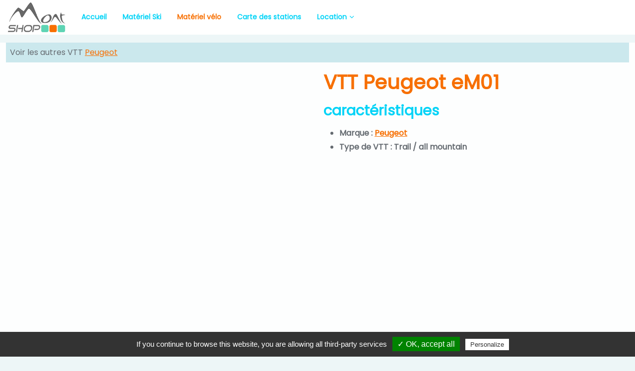

--- FILE ---
content_type: text/html; charset=UTF-8
request_url: https://www.mont-shop.com/VTT/Peugeot/eM01
body_size: 3416
content:
<!doctype html>
<html lang="fr"><!-- InstanceBegin template="/Templates/mont-shop.dwt.php" codeOutsideHTMLIsLocked="false" -->
<head>
<meta name="viewport" content="initial-scale=1.0, width=device-width">
<meta charset="utf-8">
<!-- InstanceBeginEditable name="doctitle" -->
<title>VTT Peugeot eM01</title>
<!-- InstanceEndEditable -->
<!-- <link href="/WPMS/wp-content/themes/montshop/style.css" rel="stylesheet" type="text/css">
<link href="/montshop.css" rel="stylesheet" type="text/css"> -->
<link href="/themeMS.css" rel="stylesheet" type="text/css">
<link rel="stylesheet" href="https://booking.mont-shop.com/vendor/lightgallery/css/lightgallery-bundle.min.css" />
 <!-- pwa -->
 
<link rel="manifest" href="/manifest.json">
<meta name="theme-color" content="#f76f01"/>
<meta name="mobile-web-app-capable" content="yes">
<!-- ios support -->
<meta name="apple-mobile-web-app-capable" content="yes">
<link rel="apple-touch-icon" href="/img/pwa/mont-shop-icon-192.png" />
<meta name="apple-mobile-web-app-status-bar" content="#f76f01" />
<!-- InstanceBeginEditable name="head" -->
<meta name="description" content="Caract&eacute;ristiques du VTT Peugeot eM01, liste des stations et magasins où les trouver en location ou en vente">
<!-- <link rel="stylesheet" href="/include/fancybox/jquery.fancybox.css?v=2.1.5" type="text/css" media="screen" /> -->
<link rel="stylesheet" href="https://booking.mont-shop.com/vendor/lightgallery/css/lightgallery-bundle.min.css" />
<!-- <script type="text/javascript" src="/include/jquery.min.js"></script> -->

<!-- InstanceEndEditable -->
<script type="text/javascript" src="/include/tarteaucitron/tarteaucitron.js"></script>

    <script type="text/javascript">
    tarteaucitron.init({
    "privacyUrl": "", /* Privacy policy url */

    "hashtag": "#tarteaucitron", /* Open the panel with this hashtag */
    "cookieName": "tartaucitron", /* Cookie name */

    "orientation": "bottom", /* Banner position (top - bottom) */
    "showAlertSmall": false, /* Show the small banner on bottom right */
    "cookieslist": true, /* Show the cookie list */

    "adblocker": false, /* Show a Warning if an adblocker is detected */
    "AcceptAllCta" : true, /* Show the accept all button when highPrivacy on */
    "highPrivacy": false, /* Disable auto consent */
    "handleBrowserDNTRequest": false, /* If Do Not Track == 1, accept all */

    "removeCredit": false, /* Remove credit link */
    "moreInfoLink": true, /* Show more info link */

    //"cookieDomain": ".my-multisite-domaine.fr" /* Shared cookie for subdomain */
    });
</script>
<script>
  (function(i,s,o,g,r,a,m){i['GoogleAnalyticsObject']=r;i[r]=i[r]||function(){
  (i[r].q=i[r].q||[]).push(arguments)},i[r].l=1*new Date();a=s.createElement(o),
  m=s.getElementsByTagName(o)[0];a.async=1;a.src=g;m.parentNode.insertBefore(a,m)
  })(window,document,'script','https://www.google-analytics.com/analytics.js','ga');
  ga('create', '', 'auto');
  ga('require', 'linkid');
  ga('send', 'pageview');
</script>
<script type="text/javascript">
        tarteaucitron.user.analyticsUa = 'UA-85156337-1';
       // tarteaucitron.user.analyticsMore = function () { /* add here your optionnal ga.push() */ };
        (tarteaucitron.job = tarteaucitron.job || []).push('analytics');
</script>
<script type="text/javascript" src="/include/jsMS.php"></script>
</head>
<body>
<div id="bandeau"><!-- <ul id="menutop" class="menu">
	<li id="menu-item-15" class="menu-item menu-item-type-custom menu-item-object-custom menu-item-15"><a href="mailto:contact@becouak.fr">Contact</a></li>
</ul>
<img src="/img/mont-shop.png" id="logo" alt="Mont Shop">
<div id="baseline">Le portail des magasins de skis et VTT</div>
<ul id="menuprincipal" class="menu"><li id="menu-item-12" class="menu-item menu-item-type-post_type menu-item-object-page menu-item-home menu-item-12"><a href="/">Magasins par station</a></li>
	<li id="menu-item-13" class="menu-item menu-item-type-custom menu-item-object-custom menu-item-13"><a href="/skis/">Ski</a></li>
	<li id="menu-item-14" class="menu-item menu-item-type-custom menu-item-object-custom menu-item-14"><a href="/VTT/">VTT</a></li>
</ul> -->
<!-- Favicon-->
<link rel="shortcut icon" type="image/png" href="https://mont-shop.com/favicon.png">

<nav id="mainNav" class="navbar navbar-expand-lg bg-white">

    <a class="navbar-brand logo-menu" href="/"><img src="/img/mont-shop.png" alt="Mont Shop"></a>
    <button class="navbar-toggler navbar-toggler-right" type="button" data-bs-toggle="collapse" data-bs-target="#navbar1" aria-controls="navbar1" aria-expanded="false" aria-label="Toggle navigation">
        <span class="navbar-toggler-icon menu-icon-50c"></span>Menu
    </button>
    <div class="collapse navbar-collapse" id="navbar1">
        <ul class="navbar-nav mr-auto mt-2 mt-md-0">
            <li class="nav-item ">
                <a class="nav-link" href="/">Accueil</a>
            </li>
            <li class="nav-item ">
                <a class="nav-link" href="/skis/">Matériel Ski</a>
            </li>
            <li class="nav-item active">
                <a class="nav-link" href="/VTT/">Matériel vélo</a>
            </li>
            <li class="nav-item ">
                <a class="nav-link" href="/carte-stations/">Carte des stations</a>
            </li>
            <li class="nav-item dropdown">
                <a href="#" class="nav-link dropdown-toggle" role="button" data-bs-toggle="dropdown" aria-expanded="false">Location</a>
          
                <ul class="dropdown-menu">
                    <li>
                        <a href="/skis/location/" class="dropdown-item ">Location ski</a>
                    </li>
                    <li>
                        <a href="/VTT/location/" class="dropdown-item ">Location vélo</a>
                    </li>
                    <li>
                        <a href="/materiel-montagne/location/" class="dropdown-item ">Location matériel montagne</a>
                    </li>

                </ul>
            </li>
           
        </ul>
        <!-- <form class="form-inline my-2 my-lg-0">
                    <input class="form-control mr-sm-2" type="text" placeholder="Recherche">
                </form> -->
    </div>
</nav></div>
<div id="contenant2">
	
<div class="page-vtt page-ski">
	<div class="container">	
		<div  class="row justify-content-end">
		 	<div class="lien-autre">Voir les autres VTT <a href="../Peugeot/">Peugeot</a></div>
		</div>
		
		<div class="row"><!-- InstanceBeginEditable name="contenuprincipal" -->
		<!-- <div class="col"> -->
			<div  class="col-12 col-md-6 gallery">
							</div>
			
			<div class="col-12 col-md-6">
			
				<h1>VTT Peugeot eM01</h1>
				
				<h2>Caract&eacute;ristiques</h2>
				<ul>
					<li><strong>Marque : <a href="../Peugeot/">Peugeot</a></strong></li>

					<li><strong>Type de VTT : Trail / all mountain</strong></li>
					
					
									</ul>


							</div>
		<!-- </div> -->
		</div>	
		<div class="row">				
							</div>
					<!-- fin row finition -->
					
                
				<!-- InstanceEndEditable --></div>
		
	</div>
</div>	
	
</div>
<script type="text/javascript" src="https://booking.mont-shop.com/vendor/lightgallery/lightgallery.min.js"></script>
    <script type="text/javascript" src="https://booking.mont-shop.com/vendor/lightgallery/plugins/fullscreen/lg-fullscreen.min.js"></script>
    <script type="text/javascript" src="https://booking.mont-shop.com/vendor/lightgallery/plugins/zoom/lg-zoom.min.js"></script>
	<script type="text/javascript" src="https://booking.mont-shop.com/vendor/lightgallery/plugins/thumbnail/lg-thumbnail.min.js"></script>
<div id="pied">
<div class="container-fluid">
	<div class="row">
		<div class="px-5 col-6" >
			<div> <a href="/mentions-legales/">Mentions L&eacute;gales</a></div>
		</div>
		<div class="px-5 col-6" >
			<div class="text-white text-end">&copy; 2014-2023 mont-shop.com droits r&eacute;serv&eacute;s - <a href="https://bevouak.fr"> Bevouak</a></div>
		</div>
	</div>
</div>

<script type="text/javascript" src="https://booking.mont-shop.com/vendor/bootstrap/dist/js/bootstrap.bundle.min.js"></script>
<script src="https://booking.mont-shop.com/vendor/smooth-scroll/dist/smooth-scroll.polyfills.min.js"></script>
<script type="text/javascript" src="https://demo.bevouak.fr/js/theme.min.js"></script>
<!-- 
<script type="text/javascript" src="/include/jquery.min.js"></script>
<script src="https://cdnjs.cloudflare.com/ajax/libs/popper.js/1.14.3/umd/popper.min.js" integrity="sha384-ZMP7rVo3mIykV+2+9J3UJ46jBk0WLaUAdn689aCwoqbBJiSnjAK/l8WvCWPIPm49" crossorigin="anonymous"></script>
<script src="https://stackpath.bootstrapcdn.com/bootstrap/4.5.2/js/bootstrap.min.js" integrity="sha384-B4gt1jrGC7Jh4AgTPSdUtOBvfO8shuf57BaghqFfPlYxofvL8/KUEfYiJOMMV+rV" crossorigin="anonymous"></script> -->
<!-- <script src="https://stackpath.bootstrapcdn.com/bootstrap/4.1.3/js/bootstrap.min.js" integrity="sha384-ChfqqxuZUCnJSK3+MXmPNIyE6ZbWh2IMqE241rYiqJxyMiZ6OW/JmZQ5stwEULTy" crossorigin="anonymous"></script> -->
<!-- <script src="/include/montshop.js"></script> -->

<!-- pwa builder script -->
<!-- <script type="module">
import 'https://cdn.jsdelivr.net/npm/@pwabuilder/pwaupdate';

const el = document.createElement('pwa-update');
document.body.appendChild(el);
</script> -->

<!-- bvk homemade script -->
<script>
// Check that service workers are supported
if ('serviceWorker' in navigator) {
  // Use the window load event to keep the page load performant
  window.addEventListener('load', () => {
    navigator.serviceWorker.register('/bvk-sw.js');
  });
}
</script>
</div>
<!-- <script type="text/javascript" src="/include/fancybox/jquery.fancybox.pack.js?v=2.1.5"></script> -->
<!-- <script type="text/javascript">
	$(document).ready(function() {
		$(".fancybox").fancybox({
			openEffect	: 'none',
			closeEffect	: 'none'
		});
	});
</script> -->
</body>
<!-- InstanceEnd --></html>

--- FILE ---
content_type: text/html; charset=UTF-8
request_url: https://www.mont-shop.com/include/jsMS.php
body_size: 369
content:


function switchClass (myDIV, classe){
	var element = document.getElementById(myDIV);
   element.classList.toggle(classe);
   
}


function valide(form) {
	let el=document.getElementById(form);
	    
    var ok= true;

	
	if (!ok) {
		alert("pas ok");
		return false;
	} else {
		el.submit();
		return true;
	}
}

function onglet(IDonglet) {
	
	var contenus=document.getElementsByClassName("version");
	var i;

	for (i = 0; i < contenus.length; i++) {
		contenus[i].style.display = "none";
	}
	document.getElementById("contenuonglet"+IDonglet).style.display="block";
	
	var onglets=document.getElementsByClassName("onglet");
	for (i = 0; i < onglets.length; i++) {
		onglets[i].className  = "onglet";
	}
	
	document.getElementById("onglet"+IDonglet).className="onglet actif";
}



--- FILE ---
content_type: text/css
request_url: https://www.mont-shop.com/themeMS.css
body_size: 61805
content:
@charset "UTF-8";
/* * Finder | Directory & Listings Bootstrap Template
 * Copyright 2022 Createx Studio
 * Theme styles */
@import url("https://fonts.googleapis.com/css2?family=Heebo:wght@400;700&family=Poppins&display=swap");
[class^=border-].border-light, [class*=" border-"].border-light {
  border-color: rgba(255, 255, 255, 0.15) !important;
}

.opacity-transition {
  -webkit-transition: opacity 0.25s ease-in-out;
  -o-transition: opacity 0.25s ease-in-out;
  transition: opacity 0.25s ease-in-out;
}
.opacity-transition:hover {
  opacity: 1 !important;
}
.hover-img-scale img {
  will-change: transform;
  -webkit-transition: -webkit-transform 0.3s ease-in-out;
  transition: -webkit-transform 0.3s ease-in-out;
  -o-transition: transform 0.3s ease-in-out;
  transition: transform 0.3s ease-in-out;
  transition: transform 0.3s ease-in-out, -webkit-transform 0.3s ease-in-out;
  -webkit-transform: none;
      -ms-transform: none;
          transform: none;
}
.hover-img-scale:hover img {
  -webkit-transform: translateY(-0.25rem) scale(1.01);
      -ms-transform: translateY(-0.25rem) scale(1.01);
          transform: translateY(-0.25rem) scale(1.01);
}

/*!
 * Bootstrap v5.1.3 (https://getbootstrap.com/)
 * Copyright 2011-2021 The Bootstrap Authors
 * Copyright 2011-2021 Twitter, Inc.
 * Licensed under MIT (https://github.com/twbs/bootstrap/blob/main/LICENSE)
 */
:root {
  --bs-blue: #0d6efd;
  --bs-indigo: #6610f2;
  --bs-purple: #6f42c1;
  --bs-pink: #d63384;
  --bs-red: #dc3545;
  --bs-orange: #fd7e14;
  --bs-yellow: #ffc107;
  --bs-green: #198754;
  --bs-teal: #20c997;
  --bs-cyan: #0dcaf0;
  --bs-white: #fff;
  --bs-gray: #9691a4;
  --bs-gray-dark: #454056;
  --bs-gray-100: #f9f8fa;
  --bs-gray-200: #f5f4f8;
  --bs-gray-300: #efecf3;
  --bs-gray-400: #d5d2dc;
  --bs-gray-500: #bbb7c5;
  --bs-gray-600: #9691a4;
  --bs-gray-700: #666276;
  --bs-gray-800: #454056;
  --bs-gray-900: #1f1b2d;
  --bs-cool: #00D3F7;
  --bs-primary: #f76f01;
  --bs-accent: #3c8bf2;
  --bs-secondary: #0092AB;
  --bs-success: #07c98b;
  --bs-info: #3c76f2;
  --bs-warning: #fdbc31;
  --bs-danger: #f23c49;
  --bs-light: #fff;
  --bs-dark: #1f1b2d;
  --bs-cool-rgb: 0, 211, 247;
  --bs-primary-rgb: 247, 111, 1;
  --bs-accent-rgb: 60, 139, 242;
  --bs-secondary-rgb: 0, 146, 171;
  --bs-success-rgb: 7, 201, 139;
  --bs-info-rgb: 60, 118, 242;
  --bs-warning-rgb: 253, 188, 49;
  --bs-danger-rgb: 242, 60, 73;
  --bs-light-rgb: 255, 255, 255;
  --bs-dark-rgb: 31, 27, 45;
  --bs-white-rgb: 255, 255, 255;
  --bs-black-rgb: 0, 0, 0;
  --bs-body-color-rgb: 101, 107, 113;
  --bs-body-bg-rgb: 237, 246, 247;
  --bs-font-sans-serif: Poppins, -apple-system, BlinkMacSystemFont, "Segoe UI", "Helvetica Neue", Arial, "Noto Sans", sans-serif, "Apple Color Emoji", "Segoe UI Emoji", "Segoe UI Symbol", "Noto Color Emoji";
  --bs-font-monospace: SFMono-Regular, Menlo, Monaco, Consolas, "Liberation Mono", "Courier New", monospace;
  --bs-gradient: linear-gradient(26.21deg, #3c8bf2 0%, #f76f01 108.88%);
  --bs-body-font-family: var(--bs-font-sans-serif);
  --bs-body-font-size: 1rem;
  --bs-body-font-weight: 400;
  --bs-body-line-height: 1.5;
  --bs-body-color: #656b71;
  --bs-body-bg: #edf6f7;
}

*,
*::before,
*::after {
  -webkit-box-sizing: border-box;
          box-sizing: border-box;
}

body {
  margin: 0;
  font-family: var(--bs-body-font-family);
  font-size: var(--bs-body-font-size);
  font-weight: var(--bs-body-font-weight);
  line-height: var(--bs-body-line-height);
  color: var(--bs-body-color);
  text-align: var(--bs-body-text-align);
  background-color: var(--bs-body-bg);
  -webkit-text-size-adjust: 100%;
  -webkit-tap-highlight-color: rgba(0, 0, 0, 0);
}

hr {
  margin: 0 0;
  color: #efecf3;
  background-color: currentColor;
  border: 0;
  opacity: 1;
}

hr:not([size]) {
  height: 1px;
}

h6, .h6, h5, .h5, h4, .h4, h3, .h3, h2, .h2, h1, .h1 {
  margin-top: 0;
  margin-bottom: 1rem;
  font-weight: 700;
  line-height: 1.2;
  color: #1f1b2d;
}

h1, .h1 {
  font-size: calc(1.375rem + 1.5vw);
}
@media (min-width: 1200px) {
  h1, .h1 {
    font-size: 2.5rem;
  }
}

h2, .h2 {
  font-size: calc(1.325rem + 0.9vw);
}
@media (min-width: 1200px) {
  h2, .h2 {
    font-size: 2rem;
  }
}

h3, .h3 {
  font-size: calc(1.3rem + 0.6vw);
}
@media (min-width: 1200px) {
  h3, .h3 {
    font-size: 1.75rem;
  }
}

h4, .h4 {
  font-size: calc(1.275rem + 0.3vw);
}
@media (min-width: 1200px) {
  h4, .h4 {
    font-size: 1.5rem;
  }
}

h5, .h5 {
  font-size: 1.25rem;
}

h6, .h6 {
  font-size: 1.125rem;
}

p {
  margin-top: 0;
  margin-bottom: 1.25rem;
}

abbr[title],
abbr[data-bs-original-title] {
  -webkit-text-decoration: underline dotted;
          text-decoration: underline dotted;
  cursor: help;
  -webkit-text-decoration-skip-ink: none;
          text-decoration-skip-ink: none;
}

address {
  margin-bottom: 1rem;
  font-style: normal;
  line-height: inherit;
}

ol,
ul {
  padding-left: 2rem;
}

ol,
ul,
dl {
  margin-top: 0;
  margin-bottom: 1rem;
}

ol ol,
ul ul,
ol ul,
ul ol {
  margin-bottom: 0;
}

dt {
  font-weight: 700;
}

dd {
  margin-bottom: 0.5rem;
  margin-left: 0;
}

blockquote {
  margin: 0 0 1rem;
}

b,
strong {
  font-weight: bolder;
}

small, .small {
  font-size: 0.875em;
}

mark, .mark {
  padding: 0.2em;
  background-color: #fcf8e3;
}

sub,
sup {
  position: relative;
  font-size: 0.75em;
  line-height: 0;
  vertical-align: baseline;
}

sub {
  bottom: -0.25em;
}

sup {
  top: -0.5em;
}

a {
  color: #f76f01;
  text-decoration: underline;
}
a:hover {
  color: #ce5d01;
  text-decoration: none;
}
a:not([href]):not([class]), a:not([href]):not([class]):hover {
  color: inherit;
  text-decoration: none;
}

pre,
code,
kbd,
samp {
  font-family: var(--bs-font-monospace);
  font-size: 1em;
  direction: ltr /* rtl:ignore */;
  unicode-bidi: bidi-override;
}

pre {
  display: block;
  margin-top: 0;
  margin-bottom: 1rem;
  overflow: auto;
  font-size: 0.875em;
  color: #fff;
}
pre code {
  font-size: inherit;
  color: inherit;
  word-break: normal;
}

code {
  font-size: 0.875em;
  color: #e3116c;
  word-wrap: break-word;
}
a > code {
  color: inherit;
}

kbd {
  padding: 0.2rem 0.4rem;
  font-size: 0.875em;
  color: #fff;
  background-color: #1f1b2d;
  border-radius: 0.375rem;
}
kbd kbd {
  padding: 0;
  font-size: 1em;
  font-weight: 700;
}

figure {
  margin: 0 0 1rem;
}

img,
svg {
  vertical-align: middle;
}

table {
  caption-side: bottom;
  border-collapse: collapse;
}

caption {
  padding-top: 0.75rem;
  padding-bottom: 0.75rem;
  color: #9691a4;
  text-align: left;
}

th {
  font-weight: 700;
  text-align: inherit;
  text-align: -webkit-match-parent;
}

thead,
tbody,
tfoot,
tr,
td,
th {
  border-color: inherit;
  border-style: solid;
  border-width: 0;
}

label {
  display: inline-block;
}

button {
  border-radius: 0;
}

button:focus:not(:focus-visible) {
  outline: 0;
}

input,
button,
select,
optgroup,
textarea {
  margin: 0;
  font-family: inherit;
  font-size: inherit;
  line-height: inherit;
}

button,
select {
  text-transform: none;
}

[role=button] {
  cursor: pointer;
}

select {
  word-wrap: normal;
}
select:disabled {
  opacity: 1;
}

[list]::-webkit-calendar-picker-indicator {
  display: none;
}

button,
[type=button],
[type=reset],
[type=submit] {
  -webkit-appearance: button;
}
button:not(:disabled),
[type=button]:not(:disabled),
[type=reset]:not(:disabled),
[type=submit]:not(:disabled) {
  cursor: pointer;
}

::-moz-focus-inner {
  padding: 0;
  border-style: none;
}

textarea {
  resize: vertical;
}

fieldset {
  min-width: 0;
  padding: 0;
  margin: 0;
  border: 0;
}

legend {
  float: left;
  width: 100%;
  padding: 0;
  margin-bottom: 0.5rem;
  font-size: calc(1.275rem + 0.3vw);
  line-height: inherit;
}
@media (min-width: 1200px) {
  legend {
    font-size: 1.5rem;
  }
}
legend + * {
  clear: left;
}

::-webkit-datetime-edit-fields-wrapper,
::-webkit-datetime-edit-text,
::-webkit-datetime-edit-minute,
::-webkit-datetime-edit-hour-field,
::-webkit-datetime-edit-day-field,
::-webkit-datetime-edit-month-field,
::-webkit-datetime-edit-year-field {
  padding: 0;
}

::-webkit-inner-spin-button {
  height: auto;
}

[type=search] {
  outline-offset: -2px;
  -webkit-appearance: textfield;
}

/* rtl:raw:
[type="tel"],
[type="url"],
[type="email"],
[type="number"] {
  direction: ltr;
}
*/
::-webkit-search-decoration {
  -webkit-appearance: none;
}

::-webkit-color-swatch-wrapper {
  padding: 0;
}

::file-selector-button {
  font: inherit;
}

::-webkit-file-upload-button {
  font: inherit;
  -webkit-appearance: button;
}

output {
  display: inline-block;
}

iframe {
  border: 0;
}

summary {
  display: list-item;
  cursor: pointer;
}

progress {
  vertical-align: baseline;
}

[hidden] {
  display: none !important;
}

.lead {
  font-size: 1.25rem;
  font-weight: normal;
}

.display-1 {
  font-size: calc(1.625rem + 4.5vw);
  font-weight: 700;
  line-height: 1.2;
}
@media (min-width: 1200px) {
  .display-1 {
    font-size: 5rem;
  }
}

.display-2 {
  font-size: calc(1.575rem + 3.9vw);
  font-weight: 700;
  line-height: 1.2;
}
@media (min-width: 1200px) {
  .display-2 {
    font-size: 4.5rem;
  }
}

.display-3 {
  font-size: calc(1.525rem + 3.3vw);
  font-weight: 700;
  line-height: 1.2;
}
@media (min-width: 1200px) {
  .display-3 {
    font-size: 4rem;
  }
}

.display-4 {
  font-size: calc(1.475rem + 2.7vw);
  font-weight: 700;
  line-height: 1.2;
}
@media (min-width: 1200px) {
  .display-4 {
    font-size: 3.5rem;
  }
}

.display-5 {
  font-size: calc(1.425rem + 2.1vw);
  font-weight: 700;
  line-height: 1.2;
}
@media (min-width: 1200px) {
  .display-5 {
    font-size: 3rem;
  }
}

.display-6 {
  font-size: calc(1.3875rem + 1.65vw);
  font-weight: 700;
  line-height: 1.2;
}
@media (min-width: 1200px) {
  .display-6 {
    font-size: 2.625rem;
  }
}

.list-unstyled {
  padding-left: 0;
  list-style: none;
}

.list-inline {
  padding-left: 0;
  list-style: none;
}

.list-inline-item {
  display: inline-block;
}
.list-inline-item:not(:last-child) {
  margin-right: 0.5rem;
}

.initialism {
  font-size: 0.875em;
  text-transform: uppercase;
}

.blockquote {
  margin-bottom: 1.25rem;
  font-size: 1.125rem;
}
.blockquote > :last-child {
  margin-bottom: 0;
}

.blockquote-footer {
  margin-top: -1.25rem;
  margin-bottom: 1.25rem;
  font-size: 1rem;
  color: #1f1b2d;
}
.blockquote-footer::before {
  content: "— ";
}

.img-fluid {
  max-width: 100%;
  height: auto;
}

.img-thumbnail {
  padding: 0.375rem;
  background-color: #edf6f7;
  border: 1px solid #efecf3;
  border-radius: 0.75rem;
  -webkit-box-shadow: 0 0.125rem 0.125rem -0.125rem rgba(31, 27, 45, 0.08), 0 0.25rem 0.75rem rgba(31, 27, 45, 0.08);
          box-shadow: 0 0.125rem 0.125rem -0.125rem rgba(31, 27, 45, 0.08), 0 0.25rem 0.75rem rgba(31, 27, 45, 0.08);
  max-width: 100%;
  height: auto;
}

.figure {
  display: inline-block;
}

.figure-img {
  margin-bottom: 0.5rem;
  line-height: 1;
}

.figure-caption {
  font-size: 0.875em;
  color: #9691a4;
}

.container,
.container-fluid,
.container-xxl,
.container-xl,
.container-lg,
.container-md,
.container-sm {
  width: 100%;
  padding-right: var(--bs-gutter-x, 0.75rem);
  padding-left: var(--bs-gutter-x, 0.75rem);
  margin-right: auto;
  margin-left: auto;
}

@media (min-width: 500px) {
  .container-sm, .container {
    max-width: 100%;
  }
  .container {
  }
  .container-sm {
  }
}

@media (min-width: 768px) {
  .container-md, .container-sm, .container {
    max-width: 100%;
  }
  .container {
  }
  .container-sm {
  }
  .container-md {
  }
}

@media (min-width: 992px) {
  .container-lg, .container-md, .container-sm, .container {
    max-width: 100%;
  }
  .container {
  }
  .container-sm {
  }
  .container-md {
  }
  .container-lg {
  }
}

@media (min-width: 1200px) {
  .container-xl, .container-lg, .container-md, .container-sm, .container {
    max-width: 100%;
  }
  .container {
  }
  .container-sm {
  }
  .container-md {
  }
  .container-lg {
  }
  .container-xl {
  }
}

@media (min-width: 1400px) {
  .container-xxl, .container-xl, .container-lg, .container-md, .container-sm, .container {
    max-width: 1320px;
  }
  .container {
  }
  .container-sm {
  }
  .container-md {
  }
  .container-lg {
  }
  .container-xl {
  }
  .container-xxl {
  }
}
.row {
  --bs-gutter-x: 1.5rem;
  --bs-gutter-y: 0;
  display: -webkit-box;
  display: -ms-flexbox;
  display: flex;
  -ms-flex-wrap: wrap;
      flex-wrap: wrap;
  margin-top: calc(-1 * var(--bs-gutter-y));
  margin-right: calc(-0.5 * var(--bs-gutter-x));
  margin-left: calc(-0.5 * var(--bs-gutter-x));
}
.row > * {
  -ms-flex-negative: 0;
      flex-shrink: 0;
  width: 100%;
  max-width: 100%;
  padding-right: calc(var(--bs-gutter-x) * 0.5);
  padding-left: calc(var(--bs-gutter-x) * 0.5);
  margin-top: var(--bs-gutter-y);
}

.col {
  -webkit-box-flex: 1;
      -ms-flex: 1 0 0%;
          flex: 1 0 0%;
}

.row-cols-auto > * {
  -webkit-box-flex: 0;
      -ms-flex: 0 0 auto;
          flex: 0 0 auto;
  width: auto;
}
.row-cols-1 > * {
  -webkit-box-flex: 0;
      -ms-flex: 0 0 auto;
          flex: 0 0 auto;
  width: 100%;
}
.row-cols-2 > * {
  -webkit-box-flex: 0;
      -ms-flex: 0 0 auto;
          flex: 0 0 auto;
  width: 50%;
}
.row-cols-3 > * {
  -webkit-box-flex: 0;
      -ms-flex: 0 0 auto;
          flex: 0 0 auto;
  width: 33.3333333333%;
}
.row-cols-4 > * {
  -webkit-box-flex: 0;
      -ms-flex: 0 0 auto;
          flex: 0 0 auto;
  width: 25%;
}
.row-cols-5 > * {
  -webkit-box-flex: 0;
      -ms-flex: 0 0 auto;
          flex: 0 0 auto;
  width: 20%;
}
.row-cols-6 > * {
  -webkit-box-flex: 0;
      -ms-flex: 0 0 auto;
          flex: 0 0 auto;
  width: 16.6666666667%;
}

.col-auto {
  -webkit-box-flex: 0;
      -ms-flex: 0 0 auto;
          flex: 0 0 auto;
  width: auto;
}

.col-1 {
  -webkit-box-flex: 0;
      -ms-flex: 0 0 auto;
          flex: 0 0 auto;
  width: 8.33333333%;
}

.col-2 {
  -webkit-box-flex: 0;
      -ms-flex: 0 0 auto;
          flex: 0 0 auto;
  width: 16.66666667%;
}

.col-3 {
  -webkit-box-flex: 0;
      -ms-flex: 0 0 auto;
          flex: 0 0 auto;
  width: 25%;
}

.col-4 {
  -webkit-box-flex: 0;
      -ms-flex: 0 0 auto;
          flex: 0 0 auto;
  width: 33.33333333%;
}

.col-5 {
  -webkit-box-flex: 0;
      -ms-flex: 0 0 auto;
          flex: 0 0 auto;
  width: 41.66666667%;
}

.col-6 {
  -webkit-box-flex: 0;
      -ms-flex: 0 0 auto;
          flex: 0 0 auto;
  width: 50%;
}

.col-7 {
  -webkit-box-flex: 0;
      -ms-flex: 0 0 auto;
          flex: 0 0 auto;
  width: 58.33333333%;
}

.col-8 {
  -webkit-box-flex: 0;
      -ms-flex: 0 0 auto;
          flex: 0 0 auto;
  width: 66.66666667%;
}

.col-9 {
  -webkit-box-flex: 0;
      -ms-flex: 0 0 auto;
          flex: 0 0 auto;
  width: 75%;
}

.col-10 {
  -webkit-box-flex: 0;
      -ms-flex: 0 0 auto;
          flex: 0 0 auto;
  width: 83.33333333%;
}

.col-11 {
  -webkit-box-flex: 0;
      -ms-flex: 0 0 auto;
          flex: 0 0 auto;
  width: 91.66666667%;
}

.col-12 {
  -webkit-box-flex: 0;
      -ms-flex: 0 0 auto;
          flex: 0 0 auto;
  width: 100%;
}

.offset-1 {
  margin-left: 8.33333333%;
}

.offset-2 {
  margin-left: 16.66666667%;
}

.offset-3 {
  margin-left: 25%;
}

.offset-4 {
  margin-left: 33.33333333%;
}

.offset-5 {
  margin-left: 41.66666667%;
}

.offset-6 {
  margin-left: 50%;
}

.offset-7 {
  margin-left: 58.33333333%;
}

.offset-8 {
  margin-left: 66.66666667%;
}

.offset-9 {
  margin-left: 75%;
}

.offset-10 {
  margin-left: 83.33333333%;
}

.offset-11 {
  margin-left: 91.66666667%;
}

.g-0,
.gx-0 {
  --bs-gutter-x: 0;
}

.g-0,
.gy-0 {
  --bs-gutter-y: 0;
}

.g-1,
.gx-1 {
  --bs-gutter-x: 0.25rem;
}

.g-1,
.gy-1 {
  --bs-gutter-y: 0.25rem;
}

.g-2,
.gx-2 {
  --bs-gutter-x: 0.5rem;
}

.g-2,
.gy-2 {
  --bs-gutter-y: 0.5rem;
}

.g-3,
.gx-3 {
  --bs-gutter-x: 1rem;
}

.g-3,
.gy-3 {
  --bs-gutter-y: 1rem;
}

.g-4,
.gx-4 {
  --bs-gutter-x: 1.5rem;
}

.g-4,
.gy-4 {
  --bs-gutter-y: 1.5rem;
}

.g-5,
.gx-5 {
  --bs-gutter-x: 3rem;
}

.g-5,
.gy-5 {
  --bs-gutter-y: 3rem;
}

@media (min-width: 500px) {
  .col-sm {
    -webkit-box-flex: 1;
        -ms-flex: 1 0 0%;
            flex: 1 0 0%;
  }
  .row-cols-sm-auto > * {
    -webkit-box-flex: 0;
        -ms-flex: 0 0 auto;
            flex: 0 0 auto;
    width: auto;
  }
  .row-cols-sm-1 {
  }
  .row-cols-sm-1 > * {
    -webkit-box-flex: 0;
        -ms-flex: 0 0 auto;
            flex: 0 0 auto;
    width: 100%;
  }
  .row-cols-sm-2 {
  }
  .row-cols-sm-2 > * {
    -webkit-box-flex: 0;
        -ms-flex: 0 0 auto;
            flex: 0 0 auto;
    width: 50%;
  }
  .row-cols-sm-3 {
  }
  .row-cols-sm-3 > * {
    -webkit-box-flex: 0;
        -ms-flex: 0 0 auto;
            flex: 0 0 auto;
    width: 33.3333333333%;
  }
  .row-cols-sm-4 {
  }
  .row-cols-sm-4 > * {
    -webkit-box-flex: 0;
        -ms-flex: 0 0 auto;
            flex: 0 0 auto;
    width: 25%;
  }
  .row-cols-sm-5 {
  }
  .row-cols-sm-5 > * {
    -webkit-box-flex: 0;
        -ms-flex: 0 0 auto;
            flex: 0 0 auto;
    width: 20%;
  }
  .row-cols-sm-6 {
  }
  .row-cols-sm-6 > * {
    -webkit-box-flex: 0;
        -ms-flex: 0 0 auto;
            flex: 0 0 auto;
    width: 16.6666666667%;
  }
  .col-sm-auto {
    -webkit-box-flex: 0;
        -ms-flex: 0 0 auto;
            flex: 0 0 auto;
    width: auto;
  }
  .col-sm-1 {
    -webkit-box-flex: 0;
        -ms-flex: 0 0 auto;
            flex: 0 0 auto;
    width: 8.33333333%;
  }
  .col-sm-2 {
    -webkit-box-flex: 0;
        -ms-flex: 0 0 auto;
            flex: 0 0 auto;
    width: 16.66666667%;
  }
  .col-sm-3 {
    -webkit-box-flex: 0;
        -ms-flex: 0 0 auto;
            flex: 0 0 auto;
    width: 25%;
  }
  .col-sm-4 {
    -webkit-box-flex: 0;
        -ms-flex: 0 0 auto;
            flex: 0 0 auto;
    width: 33.33333333%;
  }
  .col-sm-5 {
    -webkit-box-flex: 0;
        -ms-flex: 0 0 auto;
            flex: 0 0 auto;
    width: 41.66666667%;
  }
  .col-sm-6 {
    -webkit-box-flex: 0;
        -ms-flex: 0 0 auto;
            flex: 0 0 auto;
    width: 50%;
  }
  .col-sm-7 {
    -webkit-box-flex: 0;
        -ms-flex: 0 0 auto;
            flex: 0 0 auto;
    width: 58.33333333%;
  }
  .col-sm-8 {
    -webkit-box-flex: 0;
        -ms-flex: 0 0 auto;
            flex: 0 0 auto;
    width: 66.66666667%;
  }
  .col-sm-9 {
    -webkit-box-flex: 0;
        -ms-flex: 0 0 auto;
            flex: 0 0 auto;
    width: 75%;
  }
  .col-sm-10 {
    -webkit-box-flex: 0;
        -ms-flex: 0 0 auto;
            flex: 0 0 auto;
    width: 83.33333333%;
  }
  .col-sm-11 {
    -webkit-box-flex: 0;
        -ms-flex: 0 0 auto;
            flex: 0 0 auto;
    width: 91.66666667%;
  }
  .col-sm-12 {
    -webkit-box-flex: 0;
        -ms-flex: 0 0 auto;
            flex: 0 0 auto;
    width: 100%;
  }
  .offset-sm-0 {
    margin-left: 0;
  }
  .offset-sm-1 {
    margin-left: 8.33333333%;
  }
  .offset-sm-2 {
    margin-left: 16.66666667%;
  }
  .offset-sm-3 {
    margin-left: 25%;
  }
  .offset-sm-4 {
    margin-left: 33.33333333%;
  }
  .offset-sm-5 {
    margin-left: 41.66666667%;
  }
  .offset-sm-6 {
    margin-left: 50%;
  }
  .offset-sm-7 {
    margin-left: 58.33333333%;
  }
  .offset-sm-8 {
    margin-left: 66.66666667%;
  }
  .offset-sm-9 {
    margin-left: 75%;
  }
  .offset-sm-10 {
    margin-left: 83.33333333%;
  }
  .offset-sm-11 {
    margin-left: 91.66666667%;
  }
  .g-sm-0,
.gx-sm-0 {
    --bs-gutter-x: 0;
  }
  .g-sm-0,
.gy-sm-0 {
    --bs-gutter-y: 0;
  }
  .g-sm-1,
.gx-sm-1 {
    --bs-gutter-x: 0.25rem;
  }
  .g-sm-1,
.gy-sm-1 {
    --bs-gutter-y: 0.25rem;
  }
  .g-sm-2,
.gx-sm-2 {
    --bs-gutter-x: 0.5rem;
  }
  .g-sm-2,
.gy-sm-2 {
    --bs-gutter-y: 0.5rem;
  }
  .g-sm-3,
.gx-sm-3 {
    --bs-gutter-x: 1rem;
  }
  .g-sm-3,
.gy-sm-3 {
    --bs-gutter-y: 1rem;
  }
  .g-sm-4,
.gx-sm-4 {
    --bs-gutter-x: 1.5rem;
  }
  .g-sm-4,
.gy-sm-4 {
    --bs-gutter-y: 1.5rem;
  }
  .g-sm-5,
.gx-sm-5 {
    --bs-gutter-x: 3rem;
  }
  .g-sm-5,
.gy-sm-5 {
    --bs-gutter-y: 3rem;
  }
}
@media (min-width: 768px) {
  .col-md {
    -webkit-box-flex: 1;
        -ms-flex: 1 0 0%;
            flex: 1 0 0%;
  }
  .row-cols-md-auto > * {
    -webkit-box-flex: 0;
        -ms-flex: 0 0 auto;
            flex: 0 0 auto;
    width: auto;
  }
  .row-cols-md-1 {
  }
  .row-cols-md-1 > * {
    -webkit-box-flex: 0;
        -ms-flex: 0 0 auto;
            flex: 0 0 auto;
    width: 100%;
  }
  .row-cols-md-2 {
  }
  .row-cols-md-2 > * {
    -webkit-box-flex: 0;
        -ms-flex: 0 0 auto;
            flex: 0 0 auto;
    width: 50%;
  }
  .row-cols-md-3 {
  }
  .row-cols-md-3 > * {
    -webkit-box-flex: 0;
        -ms-flex: 0 0 auto;
            flex: 0 0 auto;
    width: 33.3333333333%;
  }
  .row-cols-md-4 {
  }
  .row-cols-md-4 > * {
    -webkit-box-flex: 0;
        -ms-flex: 0 0 auto;
            flex: 0 0 auto;
    width: 25%;
  }
  .row-cols-md-5 {
  }
  .row-cols-md-5 > * {
    -webkit-box-flex: 0;
        -ms-flex: 0 0 auto;
            flex: 0 0 auto;
    width: 20%;
  }
  .row-cols-md-6 {
  }
  .row-cols-md-6 > * {
    -webkit-box-flex: 0;
        -ms-flex: 0 0 auto;
            flex: 0 0 auto;
    width: 16.6666666667%;
  }
  .col-md-auto {
    -webkit-box-flex: 0;
        -ms-flex: 0 0 auto;
            flex: 0 0 auto;
    width: auto;
  }
  .col-md-1 {
    -webkit-box-flex: 0;
        -ms-flex: 0 0 auto;
            flex: 0 0 auto;
    width: 8.33333333%;
  }
  .col-md-2 {
    -webkit-box-flex: 0;
        -ms-flex: 0 0 auto;
            flex: 0 0 auto;
    width: 16.66666667%;
  }
  .col-md-3 {
    -webkit-box-flex: 0;
        -ms-flex: 0 0 auto;
            flex: 0 0 auto;
    width: 25%;
  }
  .col-md-4 {
    -webkit-box-flex: 0;
        -ms-flex: 0 0 auto;
            flex: 0 0 auto;
    width: 33.33333333%;
  }
  .col-md-5 {
    -webkit-box-flex: 0;
        -ms-flex: 0 0 auto;
            flex: 0 0 auto;
    width: 41.66666667%;
  }
  .col-md-6 {
    -webkit-box-flex: 0;
        -ms-flex: 0 0 auto;
            flex: 0 0 auto;
    width: 50%;
  }
  .col-md-7 {
    -webkit-box-flex: 0;
        -ms-flex: 0 0 auto;
            flex: 0 0 auto;
    width: 58.33333333%;
  }
  .col-md-8 {
    -webkit-box-flex: 0;
        -ms-flex: 0 0 auto;
            flex: 0 0 auto;
    width: 66.66666667%;
  }
  .col-md-9 {
    -webkit-box-flex: 0;
        -ms-flex: 0 0 auto;
            flex: 0 0 auto;
    width: 75%;
  }
  .col-md-10 {
    -webkit-box-flex: 0;
        -ms-flex: 0 0 auto;
            flex: 0 0 auto;
    width: 83.33333333%;
  }
  .col-md-11 {
    -webkit-box-flex: 0;
        -ms-flex: 0 0 auto;
            flex: 0 0 auto;
    width: 91.66666667%;
  }
  .col-md-12 {
    -webkit-box-flex: 0;
        -ms-flex: 0 0 auto;
            flex: 0 0 auto;
    width: 100%;
  }
  .offset-md-0 {
    margin-left: 0;
  }
  .offset-md-1 {
    margin-left: 8.33333333%;
  }
  .offset-md-2 {
    margin-left: 16.66666667%;
  }
  .offset-md-3 {
    margin-left: 25%;
  }
  .offset-md-4 {
    margin-left: 33.33333333%;
  }
  .offset-md-5 {
    margin-left: 41.66666667%;
  }
  .offset-md-6 {
    margin-left: 50%;
  }
  .offset-md-7 {
    margin-left: 58.33333333%;
  }
  .offset-md-8 {
    margin-left: 66.66666667%;
  }
  .offset-md-9 {
    margin-left: 75%;
  }
  .offset-md-10 {
    margin-left: 83.33333333%;
  }
  .offset-md-11 {
    margin-left: 91.66666667%;
  }
  .g-md-0,
.gx-md-0 {
    --bs-gutter-x: 0;
  }
  .g-md-0,
.gy-md-0 {
    --bs-gutter-y: 0;
  }
  .g-md-1,
.gx-md-1 {
    --bs-gutter-x: 0.25rem;
  }
  .g-md-1,
.gy-md-1 {
    --bs-gutter-y: 0.25rem;
  }
  .g-md-2,
.gx-md-2 {
    --bs-gutter-x: 0.5rem;
  }
  .g-md-2,
.gy-md-2 {
    --bs-gutter-y: 0.5rem;
  }
  .g-md-3,
.gx-md-3 {
    --bs-gutter-x: 1rem;
  }
  .g-md-3,
.gy-md-3 {
    --bs-gutter-y: 1rem;
  }
  .g-md-4,
.gx-md-4 {
    --bs-gutter-x: 1.5rem;
  }
  .g-md-4,
.gy-md-4 {
    --bs-gutter-y: 1.5rem;
  }
  .g-md-5,
.gx-md-5 {
    --bs-gutter-x: 3rem;
  }
  .g-md-5,
.gy-md-5 {
    --bs-gutter-y: 3rem;
  }
}
@media (min-width: 992px) {
  .col-lg {
    -webkit-box-flex: 1;
        -ms-flex: 1 0 0%;
            flex: 1 0 0%;
  }
  .row-cols-lg-auto > * {
    -webkit-box-flex: 0;
        -ms-flex: 0 0 auto;
            flex: 0 0 auto;
    width: auto;
  }
  .row-cols-lg-1 {
  }
  .row-cols-lg-1 > * {
    -webkit-box-flex: 0;
        -ms-flex: 0 0 auto;
            flex: 0 0 auto;
    width: 100%;
  }
  .row-cols-lg-2 {
  }
  .row-cols-lg-2 > * {
    -webkit-box-flex: 0;
        -ms-flex: 0 0 auto;
            flex: 0 0 auto;
    width: 50%;
  }
  .row-cols-lg-3 {
  }
  .row-cols-lg-3 > * {
    -webkit-box-flex: 0;
        -ms-flex: 0 0 auto;
            flex: 0 0 auto;
    width: 33.3333333333%;
  }
  .row-cols-lg-4 {
  }
  .row-cols-lg-4 > * {
    -webkit-box-flex: 0;
        -ms-flex: 0 0 auto;
            flex: 0 0 auto;
    width: 25%;
  }
  .row-cols-lg-5 {
  }
  .row-cols-lg-5 > * {
    -webkit-box-flex: 0;
        -ms-flex: 0 0 auto;
            flex: 0 0 auto;
    width: 20%;
  }
  .row-cols-lg-6 {
  }
  .row-cols-lg-6 > * {
    -webkit-box-flex: 0;
        -ms-flex: 0 0 auto;
            flex: 0 0 auto;
    width: 16.6666666667%;
  }
  .col-lg-auto {
    -webkit-box-flex: 0;
        -ms-flex: 0 0 auto;
            flex: 0 0 auto;
    width: auto;
  }
  .col-lg-1 {
    -webkit-box-flex: 0;
        -ms-flex: 0 0 auto;
            flex: 0 0 auto;
    width: 8.33333333%;
  }
  .col-lg-2 {
    -webkit-box-flex: 0;
        -ms-flex: 0 0 auto;
            flex: 0 0 auto;
    width: 16.66666667%;
  }
  .col-lg-3 {
    -webkit-box-flex: 0;
        -ms-flex: 0 0 auto;
            flex: 0 0 auto;
    width: 25%;
  }
  .col-lg-4 {
    -webkit-box-flex: 0;
        -ms-flex: 0 0 auto;
            flex: 0 0 auto;
    width: 33.33333333%;
  }
  .col-lg-5 {
    -webkit-box-flex: 0;
        -ms-flex: 0 0 auto;
            flex: 0 0 auto;
    width: 41.66666667%;
  }
  .col-lg-6 {
    -webkit-box-flex: 0;
        -ms-flex: 0 0 auto;
            flex: 0 0 auto;
    width: 50%;
  }
  .col-lg-7 {
    -webkit-box-flex: 0;
        -ms-flex: 0 0 auto;
            flex: 0 0 auto;
    width: 58.33333333%;
  }
  .col-lg-8 {
    -webkit-box-flex: 0;
        -ms-flex: 0 0 auto;
            flex: 0 0 auto;
    width: 66.66666667%;
  }
  .col-lg-9 {
    -webkit-box-flex: 0;
        -ms-flex: 0 0 auto;
            flex: 0 0 auto;
    width: 75%;
  }
  .col-lg-10 {
    -webkit-box-flex: 0;
        -ms-flex: 0 0 auto;
            flex: 0 0 auto;
    width: 83.33333333%;
  }
  .col-lg-11 {
    -webkit-box-flex: 0;
        -ms-flex: 0 0 auto;
            flex: 0 0 auto;
    width: 91.66666667%;
  }
  .col-lg-12 {
    -webkit-box-flex: 0;
        -ms-flex: 0 0 auto;
            flex: 0 0 auto;
    width: 100%;
  }
  .offset-lg-0 {
    margin-left: 0;
  }
  .offset-lg-1 {
    margin-left: 8.33333333%;
  }
  .offset-lg-2 {
    margin-left: 16.66666667%;
  }
  .offset-lg-3 {
    margin-left: 25%;
  }
  .offset-lg-4 {
    margin-left: 33.33333333%;
  }
  .offset-lg-5 {
    margin-left: 41.66666667%;
  }
  .offset-lg-6 {
    margin-left: 50%;
  }
  .offset-lg-7 {
    margin-left: 58.33333333%;
  }
  .offset-lg-8 {
    margin-left: 66.66666667%;
  }
  .offset-lg-9 {
    margin-left: 75%;
  }
  .offset-lg-10 {
    margin-left: 83.33333333%;
  }
  .offset-lg-11 {
    margin-left: 91.66666667%;
  }
  .g-lg-0,
.gx-lg-0 {
    --bs-gutter-x: 0;
  }
  .g-lg-0,
.gy-lg-0 {
    --bs-gutter-y: 0;
  }
  .g-lg-1,
.gx-lg-1 {
    --bs-gutter-x: 0.25rem;
  }
  .g-lg-1,
.gy-lg-1 {
    --bs-gutter-y: 0.25rem;
  }
  .g-lg-2,
.gx-lg-2 {
    --bs-gutter-x: 0.5rem;
  }
  .g-lg-2,
.gy-lg-2 {
    --bs-gutter-y: 0.5rem;
  }
  .g-lg-3,
.gx-lg-3 {
    --bs-gutter-x: 1rem;
  }
  .g-lg-3,
.gy-lg-3 {
    --bs-gutter-y: 1rem;
  }
  .g-lg-4,
.gx-lg-4 {
    --bs-gutter-x: 1.5rem;
  }
  .g-lg-4,
.gy-lg-4 {
    --bs-gutter-y: 1.5rem;
  }
  .g-lg-5,
.gx-lg-5 {
    --bs-gutter-x: 3rem;
  }
  .g-lg-5,
.gy-lg-5 {
    --bs-gutter-y: 3rem;
  }
}
@media (min-width: 1200px) {
  .col-xl {
    -webkit-box-flex: 1;
        -ms-flex: 1 0 0%;
            flex: 1 0 0%;
  }
  .row-cols-xl-auto > * {
    -webkit-box-flex: 0;
        -ms-flex: 0 0 auto;
            flex: 0 0 auto;
    width: auto;
  }
  .row-cols-xl-1 {
  }
  .row-cols-xl-1 > * {
    -webkit-box-flex: 0;
        -ms-flex: 0 0 auto;
            flex: 0 0 auto;
    width: 100%;
  }
  .row-cols-xl-2 {
  }
  .row-cols-xl-2 > * {
    -webkit-box-flex: 0;
        -ms-flex: 0 0 auto;
            flex: 0 0 auto;
    width: 50%;
  }
  .row-cols-xl-3 {
  }
  .row-cols-xl-3 > * {
    -webkit-box-flex: 0;
        -ms-flex: 0 0 auto;
            flex: 0 0 auto;
    width: 33.3333333333%;
  }
  .row-cols-xl-4 {
  }
  .row-cols-xl-4 > * {
    -webkit-box-flex: 0;
        -ms-flex: 0 0 auto;
            flex: 0 0 auto;
    width: 25%;
  }
  .row-cols-xl-5 {
  }
  .row-cols-xl-5 > * {
    -webkit-box-flex: 0;
        -ms-flex: 0 0 auto;
            flex: 0 0 auto;
    width: 20%;
  }
  .row-cols-xl-6 {
  }
  .row-cols-xl-6 > * {
    -webkit-box-flex: 0;
        -ms-flex: 0 0 auto;
            flex: 0 0 auto;
    width: 16.6666666667%;
  }
  .col-xl-auto {
    -webkit-box-flex: 0;
        -ms-flex: 0 0 auto;
            flex: 0 0 auto;
    width: auto;
  }
  .col-xl-1 {
    -webkit-box-flex: 0;
        -ms-flex: 0 0 auto;
            flex: 0 0 auto;
    width: 8.33333333%;
  }
  .col-xl-2 {
    -webkit-box-flex: 0;
        -ms-flex: 0 0 auto;
            flex: 0 0 auto;
    width: 16.66666667%;
  }
  .col-xl-3 {
    -webkit-box-flex: 0;
        -ms-flex: 0 0 auto;
            flex: 0 0 auto;
    width: 25%;
  }
  .col-xl-4 {
    -webkit-box-flex: 0;
        -ms-flex: 0 0 auto;
            flex: 0 0 auto;
    width: 33.33333333%;
  }
  .col-xl-5 {
    -webkit-box-flex: 0;
        -ms-flex: 0 0 auto;
            flex: 0 0 auto;
    width: 41.66666667%;
  }
  .col-xl-6 {
    -webkit-box-flex: 0;
        -ms-flex: 0 0 auto;
            flex: 0 0 auto;
    width: 50%;
  }
  .col-xl-7 {
    -webkit-box-flex: 0;
        -ms-flex: 0 0 auto;
            flex: 0 0 auto;
    width: 58.33333333%;
  }
  .col-xl-8 {
    -webkit-box-flex: 0;
        -ms-flex: 0 0 auto;
            flex: 0 0 auto;
    width: 66.66666667%;
  }
  .col-xl-9 {
    -webkit-box-flex: 0;
        -ms-flex: 0 0 auto;
            flex: 0 0 auto;
    width: 75%;
  }
  .col-xl-10 {
    -webkit-box-flex: 0;
        -ms-flex: 0 0 auto;
            flex: 0 0 auto;
    width: 83.33333333%;
  }
  .col-xl-11 {
    -webkit-box-flex: 0;
        -ms-flex: 0 0 auto;
            flex: 0 0 auto;
    width: 91.66666667%;
  }
  .col-xl-12 {
    -webkit-box-flex: 0;
        -ms-flex: 0 0 auto;
            flex: 0 0 auto;
    width: 100%;
  }
  .offset-xl-0 {
    margin-left: 0;
  }
  .offset-xl-1 {
    margin-left: 8.33333333%;
  }
  .offset-xl-2 {
    margin-left: 16.66666667%;
  }
  .offset-xl-3 {
    margin-left: 25%;
  }
  .offset-xl-4 {
    margin-left: 33.33333333%;
  }
  .offset-xl-5 {
    margin-left: 41.66666667%;
  }
  .offset-xl-6 {
    margin-left: 50%;
  }
  .offset-xl-7 {
    margin-left: 58.33333333%;
  }
  .offset-xl-8 {
    margin-left: 66.66666667%;
  }
  .offset-xl-9 {
    margin-left: 75%;
  }
  .offset-xl-10 {
    margin-left: 83.33333333%;
  }
  .offset-xl-11 {
    margin-left: 91.66666667%;
  }
  .g-xl-0,
.gx-xl-0 {
    --bs-gutter-x: 0;
  }
  .g-xl-0,
.gy-xl-0 {
    --bs-gutter-y: 0;
  }
  .g-xl-1,
.gx-xl-1 {
    --bs-gutter-x: 0.25rem;
  }
  .g-xl-1,
.gy-xl-1 {
    --bs-gutter-y: 0.25rem;
  }
  .g-xl-2,
.gx-xl-2 {
    --bs-gutter-x: 0.5rem;
  }
  .g-xl-2,
.gy-xl-2 {
    --bs-gutter-y: 0.5rem;
  }
  .g-xl-3,
.gx-xl-3 {
    --bs-gutter-x: 1rem;
  }
  .g-xl-3,
.gy-xl-3 {
    --bs-gutter-y: 1rem;
  }
  .g-xl-4,
.gx-xl-4 {
    --bs-gutter-x: 1.5rem;
  }
  .g-xl-4,
.gy-xl-4 {
    --bs-gutter-y: 1.5rem;
  }
  .g-xl-5,
.gx-xl-5 {
    --bs-gutter-x: 3rem;
  }
  .g-xl-5,
.gy-xl-5 {
    --bs-gutter-y: 3rem;
  }
}
@media (min-width: 1400px) {
  .col-xxl {
    -webkit-box-flex: 1;
        -ms-flex: 1 0 0%;
            flex: 1 0 0%;
  }
  .row-cols-xxl-auto > * {
    -webkit-box-flex: 0;
        -ms-flex: 0 0 auto;
            flex: 0 0 auto;
    width: auto;
  }
  .row-cols-xxl-1 {
  }
  .row-cols-xxl-1 > * {
    -webkit-box-flex: 0;
        -ms-flex: 0 0 auto;
            flex: 0 0 auto;
    width: 100%;
  }
  .row-cols-xxl-2 {
  }
  .row-cols-xxl-2 > * {
    -webkit-box-flex: 0;
        -ms-flex: 0 0 auto;
            flex: 0 0 auto;
    width: 50%;
  }
  .row-cols-xxl-3 {
  }
  .row-cols-xxl-3 > * {
    -webkit-box-flex: 0;
        -ms-flex: 0 0 auto;
            flex: 0 0 auto;
    width: 33.3333333333%;
  }
  .row-cols-xxl-4 {
  }
  .row-cols-xxl-4 > * {
    -webkit-box-flex: 0;
        -ms-flex: 0 0 auto;
            flex: 0 0 auto;
    width: 25%;
  }
  .row-cols-xxl-5 {
  }
  .row-cols-xxl-5 > * {
    -webkit-box-flex: 0;
        -ms-flex: 0 0 auto;
            flex: 0 0 auto;
    width: 20%;
  }
  .row-cols-xxl-6 {
  }
  .row-cols-xxl-6 > * {
    -webkit-box-flex: 0;
        -ms-flex: 0 0 auto;
            flex: 0 0 auto;
    width: 16.6666666667%;
  }
  .col-xxl-auto {
    -webkit-box-flex: 0;
        -ms-flex: 0 0 auto;
            flex: 0 0 auto;
    width: auto;
  }
  .col-xxl-1 {
    -webkit-box-flex: 0;
        -ms-flex: 0 0 auto;
            flex: 0 0 auto;
    width: 8.33333333%;
  }
  .col-xxl-2 {
    -webkit-box-flex: 0;
        -ms-flex: 0 0 auto;
            flex: 0 0 auto;
    width: 16.66666667%;
  }
  .col-xxl-3 {
    -webkit-box-flex: 0;
        -ms-flex: 0 0 auto;
            flex: 0 0 auto;
    width: 25%;
  }
  .col-xxl-4 {
    -webkit-box-flex: 0;
        -ms-flex: 0 0 auto;
            flex: 0 0 auto;
    width: 33.33333333%;
  }
  .col-xxl-5 {
    -webkit-box-flex: 0;
        -ms-flex: 0 0 auto;
            flex: 0 0 auto;
    width: 41.66666667%;
  }
  .col-xxl-6 {
    -webkit-box-flex: 0;
        -ms-flex: 0 0 auto;
            flex: 0 0 auto;
    width: 50%;
  }
  .col-xxl-7 {
    -webkit-box-flex: 0;
        -ms-flex: 0 0 auto;
            flex: 0 0 auto;
    width: 58.33333333%;
  }
  .col-xxl-8 {
    -webkit-box-flex: 0;
        -ms-flex: 0 0 auto;
            flex: 0 0 auto;
    width: 66.66666667%;
  }
  .col-xxl-9 {
    -webkit-box-flex: 0;
        -ms-flex: 0 0 auto;
            flex: 0 0 auto;
    width: 75%;
  }
  .col-xxl-10 {
    -webkit-box-flex: 0;
        -ms-flex: 0 0 auto;
            flex: 0 0 auto;
    width: 83.33333333%;
  }
  .col-xxl-11 {
    -webkit-box-flex: 0;
        -ms-flex: 0 0 auto;
            flex: 0 0 auto;
    width: 91.66666667%;
  }
  .col-xxl-12 {
    -webkit-box-flex: 0;
        -ms-flex: 0 0 auto;
            flex: 0 0 auto;
    width: 100%;
  }
  .offset-xxl-0 {
    margin-left: 0;
  }
  .offset-xxl-1 {
    margin-left: 8.33333333%;
  }
  .offset-xxl-2 {
    margin-left: 16.66666667%;
  }
  .offset-xxl-3 {
    margin-left: 25%;
  }
  .offset-xxl-4 {
    margin-left: 33.33333333%;
  }
  .offset-xxl-5 {
    margin-left: 41.66666667%;
  }
  .offset-xxl-6 {
    margin-left: 50%;
  }
  .offset-xxl-7 {
    margin-left: 58.33333333%;
  }
  .offset-xxl-8 {
    margin-left: 66.66666667%;
  }
  .offset-xxl-9 {
    margin-left: 75%;
  }
  .offset-xxl-10 {
    margin-left: 83.33333333%;
  }
  .offset-xxl-11 {
    margin-left: 91.66666667%;
  }
  .g-xxl-0,
.gx-xxl-0 {
    --bs-gutter-x: 0;
  }
  .g-xxl-0,
.gy-xxl-0 {
    --bs-gutter-y: 0;
  }
  .g-xxl-1,
.gx-xxl-1 {
    --bs-gutter-x: 0.25rem;
  }
  .g-xxl-1,
.gy-xxl-1 {
    --bs-gutter-y: 0.25rem;
  }
  .g-xxl-2,
.gx-xxl-2 {
    --bs-gutter-x: 0.5rem;
  }
  .g-xxl-2,
.gy-xxl-2 {
    --bs-gutter-y: 0.5rem;
  }
  .g-xxl-3,
.gx-xxl-3 {
    --bs-gutter-x: 1rem;
  }
  .g-xxl-3,
.gy-xxl-3 {
    --bs-gutter-y: 1rem;
  }
  .g-xxl-4,
.gx-xxl-4 {
    --bs-gutter-x: 1.5rem;
  }
  .g-xxl-4,
.gy-xxl-4 {
    --bs-gutter-y: 1.5rem;
  }
  .g-xxl-5,
.gx-xxl-5 {
    --bs-gutter-x: 3rem;
  }
  .g-xxl-5,
.gy-xxl-5 {
    --bs-gutter-y: 3rem;
  }
}
.table {
  --bs-table-bg: transparent;
  --bs-table-accent-bg: transparent;
  --bs-table-striped-color: #656b71;
  --bs-table-striped-bg: rgba(0, 0, 0, 0.0375);
  --bs-table-active-color: #656b71;
  --bs-table-active-bg: rgba(0, 0, 0, 0.05);
  --bs-table-hover-color: #656b71;
  --bs-table-hover-bg: rgba(0, 0, 0, 0.05);
  width: 100%;
  margin-bottom: 1rem;
  color: #656b71;
  vertical-align: top;
  border-color: #efecf3;
}
.table > :not(caption) > * > * {
  padding: 0.75rem 0.75rem;
  background-color: var(--bs-table-bg);
  border-bottom-width: 1px;
  -webkit-box-shadow: inset 0 0 0 9999px var(--bs-table-accent-bg);
          box-shadow: inset 0 0 0 9999px var(--bs-table-accent-bg);
}
.table > tbody {
  vertical-align: inherit;
}
.table > thead {
  vertical-align: bottom;
}
.table > :not(:first-child) {
  border-top: 2px solid currentColor;
}

.caption-top {
  caption-side: top;
}
.table-sm > :not(caption) > * > * {
  padding: 0.375rem 0.375rem;
}
.table-bordered > :not(caption) > * {
  border-width: 1px 0;
}
.table-bordered > :not(caption) > * > * {
  border-width: 0 1px;
}
.table-borderless > :not(caption) > * > * {
  border-bottom-width: 0;
}
.table-borderless > :not(:first-child) {
  border-top-width: 0;
}
.table-striped > tbody > tr:nth-of-type(odd) > * {
  --bs-table-accent-bg: var(--bs-table-striped-bg);
  color: var(--bs-table-striped-color);
}

.table-active {
  --bs-table-accent-bg: var(--bs-table-active-bg);
  color: var(--bs-table-active-color);
}
.table-hover > tbody > tr:hover > * {
  --bs-table-accent-bg: var(--bs-table-hover-bg);
  color: var(--bs-table-hover-color);
}

.table-primary {
  --bs-table-bg: #fef1e6;
  --bs-table-striped-bg: #f4e8dd;
  --bs-table-striped-color: #000;
  --bs-table-active-bg: #f1e5db;
  --bs-table-active-color: #000;
  --bs-table-hover-bg: #f1e5db;
  --bs-table-hover-color: #000;
  color: #000;
  border-color: #e5d9cf;
}

.table-accent {
  --bs-table-bg: #ecf3fe;
  --bs-table-striped-bg: #e3eaf4;
  --bs-table-striped-color: #000;
  --bs-table-active-bg: #e0e7f1;
  --bs-table-active-color: #000;
  --bs-table-hover-bg: #e0e7f1;
  --bs-table-hover-color: #000;
  color: #000;
  border-color: #d4dbe5;
}

.table-secondary {
  --bs-table-bg: #f9f8fa;
  --bs-table-striped-bg: #f0eff1;
  --bs-table-striped-color: #000;
  --bs-table-active-bg: #edecee;
  --bs-table-active-color: #000;
  --bs-table-hover-bg: #edecee;
  --bs-table-hover-color: #000;
  color: #000;
  border-color: #e0dfe1;
}

.table-success {
  --bs-table-bg: #e6faf3;
  --bs-table-striped-bg: #ddf1ea;
  --bs-table-striped-color: #000;
  --bs-table-active-bg: #dbeee7;
  --bs-table-active-color: #000;
  --bs-table-hover-bg: #dbeee7;
  --bs-table-hover-color: #000;
  color: #000;
  border-color: #cfe1db;
}

.table-info {
  --bs-table-bg: #ecf1fe;
  --bs-table-striped-bg: #e3e8f4;
  --bs-table-striped-color: #000;
  --bs-table-active-bg: #e0e5f1;
  --bs-table-active-color: #000;
  --bs-table-hover-bg: #e0e5f1;
  --bs-table-hover-color: #000;
  color: #000;
  border-color: #d4d9e5;
}

.table-warning {
  --bs-table-bg: #fff8ea;
  --bs-table-striped-bg: #f5efe1;
  --bs-table-striped-color: #000;
  --bs-table-active-bg: #f2ecde;
  --bs-table-active-color: #000;
  --bs-table-hover-bg: #f2ecde;
  --bs-table-hover-color: #000;
  color: #000;
  border-color: #e6dfd3;
}

.table-danger {
  --bs-table-bg: #feeced;
  --bs-table-striped-bg: #f4e3e4;
  --bs-table-striped-color: #000;
  --bs-table-active-bg: #f1e0e1;
  --bs-table-active-color: #000;
  --bs-table-hover-bg: #f1e0e1;
  --bs-table-hover-color: #000;
  color: #000;
  border-color: #e5d4d5;
}

.table-dark {
  --bs-table-bg: #1f1b2d;
  --bs-table-striped-bg: #272435;
  --bs-table-striped-color: #fff;
  --bs-table-active-bg: #2a2638;
  --bs-table-active-color: #fff;
  --bs-table-hover-bg: #2a2638;
  --bs-table-hover-color: #fff;
  color: #fff;
  border-color: #353242;
}

.table-light {
  --bs-table-bg: #fff;
  --bs-table-striped-bg: whitesmoke;
  --bs-table-striped-color: #000;
  --bs-table-active-bg: #f2f2f2;
  --bs-table-active-color: #000;
  --bs-table-hover-bg: #f2f2f2;
  --bs-table-hover-color: #000;
  color: #000;
  border-color: #e6e6e6;
}

.table-responsive {
  overflow-x: auto;
  -webkit-overflow-scrolling: touch;
}

@media (max-width: 499.98px) {
  .table-responsive-sm {
    overflow-x: auto;
    -webkit-overflow-scrolling: touch;
  }
}
@media (max-width: 767.98px) {
  .table-responsive-md {
    overflow-x: auto;
    -webkit-overflow-scrolling: touch;
  }
}
@media (max-width: 991.98px) {
  .table-responsive-lg {
    overflow-x: auto;
    -webkit-overflow-scrolling: touch;
  }
}
@media (max-width: 1199.98px) {
  .table-responsive-xl {
    overflow-x: auto;
    -webkit-overflow-scrolling: touch;
  }
}
@media (max-width: 1399.98px) {
  .table-responsive-xxl {
    overflow-x: auto;
    -webkit-overflow-scrolling: touch;
  }
}
.form-label {
  margin-bottom: 0.375rem;
  font-size: 1rem;
  color: #1f1b2d;
}

.col-form-label {
  padding-top: calc(0.575rem + 1px);
  padding-bottom: calc(0.575rem + 1px);
  margin-bottom: 0;
  font-size: inherit;
  line-height: 1.5;
  color: #1f1b2d;
}

.col-form-label-lg {
  padding-top: calc(0.825rem + 1px);
  padding-bottom: calc(0.825rem + 1px);
  font-size: 1rem;
}

.col-form-label-sm {
  padding-top: calc(0.425rem + 1px);
  padding-bottom: calc(0.425rem + 1px);
  font-size: 0.875rem;
}

.form-text {
  margin-top: 0.25rem;
  font-size: 0.875em;
  color: #9691a4;
}

.form-control {
  display: block;
  width: 100%;
  padding: 0.575rem 1.125rem;
  font-size: 1rem;
  font-weight: 400;
  line-height: 1.5;
  color: #454056;
  background-color: #fff;
  background-clip: padding-box;
  border: 1px solid #d5d2dc;
  -webkit-appearance: none;
     -moz-appearance: none;
          appearance: none;
  border-radius: 0.5rem;
  -webkit-box-shadow: inset 0 1px 2px transparent;
          box-shadow: inset 0 1px 2px transparent;
  -webkit-transition: background-color 0.15s ease-in-out, border-color 0.15s ease-in-out, -webkit-box-shadow 0.15s ease-in-out;
  transition: background-color 0.15s ease-in-out, border-color 0.15s ease-in-out, -webkit-box-shadow 0.15s ease-in-out;
  -o-transition: background-color 0.15s ease-in-out, border-color 0.15s ease-in-out, box-shadow 0.15s ease-in-out;
  transition: background-color 0.15s ease-in-out, border-color 0.15s ease-in-out, box-shadow 0.15s ease-in-out;
  transition: background-color 0.15s ease-in-out, border-color 0.15s ease-in-out, box-shadow 0.15s ease-in-out, -webkit-box-shadow 0.15s ease-in-out;
}
@media (prefers-reduced-motion: reduce) {
  .form-control {
    -webkit-transition: none;
    -o-transition: none;
    transition: none;
  }
}
.form-control[type=file] {
  overflow: hidden;
}
.form-control[type=file]:not(:disabled):not([readonly]) {
  cursor: pointer;
}
.form-control:focus {
  color: #454056;
  background-color: #fff;
  border-color: #fbb780;
  outline: 0;
  -webkit-box-shadow: inset 0 1px 2px transparent, 0 0 0 0.125rem rgba(247, 111, 1, 0.25);
          box-shadow: inset 0 1px 2px transparent, 0 0 0 0.125rem rgba(247, 111, 1, 0.25);
}
.form-control::-webkit-date-and-time-value {
  height: 1.5em;
}
.form-control::-webkit-input-placeholder {
  color: #9691a4;
  opacity: 1;
}
.form-control::-moz-placeholder {
  color: #9691a4;
  opacity: 1;
}
.form-control:-ms-input-placeholder {
  color: #9691a4;
  opacity: 1;
}
.form-control::-ms-input-placeholder {
  color: #9691a4;
  opacity: 1;
}
.form-control::placeholder {
  color: #9691a4;
  opacity: 1;
}
.form-control:disabled, .form-control[readonly] {
  background-color: #f5f4f8;
  opacity: 1;
}
.form-control::file-selector-button {
  padding: 0.575rem 1.125rem;
  margin: -0.575rem -1.125rem;
  -webkit-margin-end: 1.125rem;
          margin-inline-end: 1.125rem;
  color: #454056;
  background-color: #fff;
  pointer-events: none;
  border-color: inherit;
  border-style: solid;
  border-width: 0;
  border-inline-end-width: 1px;
  border-radius: 0;
  -webkit-transition: color 0.2s ease-in-out, background-color 0.2s ease-in-out, border-color 0.2s ease-in-out, -webkit-box-shadow 0.2s ease-in-out;
  transition: color 0.2s ease-in-out, background-color 0.2s ease-in-out, border-color 0.2s ease-in-out, -webkit-box-shadow 0.2s ease-in-out;
  -o-transition: color 0.2s ease-in-out, background-color 0.2s ease-in-out, border-color 0.2s ease-in-out, box-shadow 0.2s ease-in-out;
  transition: color 0.2s ease-in-out, background-color 0.2s ease-in-out, border-color 0.2s ease-in-out, box-shadow 0.2s ease-in-out;
  transition: color 0.2s ease-in-out, background-color 0.2s ease-in-out, border-color 0.2s ease-in-out, box-shadow 0.2s ease-in-out, -webkit-box-shadow 0.2s ease-in-out;
}
@media (prefers-reduced-motion: reduce) {
  .form-control::file-selector-button {
    -webkit-transition: none;
    -o-transition: none;
    transition: none;
  }
}
.form-control:hover:not(:disabled):not([readonly])::file-selector-button {
  background-color: #f2f2f2;
}
.form-control::-webkit-file-upload-button {
  padding: 0.575rem 1.125rem;
  margin: -0.575rem -1.125rem;
  -webkit-margin-end: 1.125rem;
          margin-inline-end: 1.125rem;
  color: #454056;
  background-color: #fff;
  pointer-events: none;
  border-color: inherit;
  border-style: solid;
  border-width: 0;
  border-inline-end-width: 1px;
  border-radius: 0;
  -webkit-transition: color 0.2s ease-in-out, background-color 0.2s ease-in-out, border-color 0.2s ease-in-out, -webkit-box-shadow 0.2s ease-in-out;
  transition: color 0.2s ease-in-out, background-color 0.2s ease-in-out, border-color 0.2s ease-in-out, -webkit-box-shadow 0.2s ease-in-out;
  transition: color 0.2s ease-in-out, background-color 0.2s ease-in-out, border-color 0.2s ease-in-out, box-shadow 0.2s ease-in-out;
  transition: color 0.2s ease-in-out, background-color 0.2s ease-in-out, border-color 0.2s ease-in-out, box-shadow 0.2s ease-in-out, -webkit-box-shadow 0.2s ease-in-out;
}
@media (prefers-reduced-motion: reduce) {
  .form-control::-webkit-file-upload-button {
    -webkit-transition: none;
    transition: none;
  }
}
.form-control:hover:not(:disabled):not([readonly])::-webkit-file-upload-button {
  background-color: #f2f2f2;
}

.form-control-plaintext {
  display: block;
  width: 100%;
  padding: 0.575rem 0;
  margin-bottom: 0;
  line-height: 1.5;
  color: #656b71;
  background-color: transparent;
  border: solid transparent;
  border-width: 1px 0;
}
.form-control-plaintext.form-control-sm, .form-control-plaintext.form-control-lg {
  padding-right: 0;
  padding-left: 0;
}

.form-control-sm {
  min-height: calc(1.5em + 0.85rem + 2px);
  padding: 0.425rem 1rem;
  font-size: 0.875rem;
  border-radius: 0.375rem;
}
.form-control-sm::file-selector-button {
  padding: 0.425rem 1rem;
  margin: -0.425rem -1rem;
  -webkit-margin-end: 1rem;
          margin-inline-end: 1rem;
}
.form-control-sm::-webkit-file-upload-button {
  padding: 0.425rem 1rem;
  margin: -0.425rem -1rem;
  -webkit-margin-end: 1rem;
          margin-inline-end: 1rem;
}

.form-control-lg {
  min-height: calc(1.5em + 1.65rem + 2px);
  padding: 0.825rem 1.25rem;
  font-size: 1rem;
  border-radius: 0.5rem;
}
.form-control-lg::file-selector-button {
  padding: 0.825rem 1.25rem;
  margin: -0.825rem -1.25rem;
  -webkit-margin-end: 1.25rem;
          margin-inline-end: 1.25rem;
}
.form-control-lg::-webkit-file-upload-button {
  padding: 0.825rem 1.25rem;
  margin: -0.825rem -1.25rem;
  -webkit-margin-end: 1.25rem;
          margin-inline-end: 1.25rem;
}
textarea.form-control {
  min-height: calc(1.5em + 1.15rem + 2px);
}
textarea.form-control-sm {
  min-height: calc(1.5em + 0.85rem + 2px);
}
textarea.form-control-lg {
  min-height: calc(1.5em + 1.65rem + 2px);
}

.form-control-color {
  width: 3rem;
  height: auto;
  padding: 0.575rem;
}
.form-control-color:not(:disabled):not([readonly]) {
  cursor: pointer;
}
.form-control-color::-moz-color-swatch {
  height: 1.5em;
  border-radius: 0.5rem;
}
.form-control-color::-webkit-color-swatch {
  height: 1.5em;
  border-radius: 0.5rem;
}

.form-select {
  display: block;
  width: 100%;
  padding: 0.575rem 2.53125rem 0.575rem 1.125rem;
  -moz-padding-start: calc(1.125rem - 3px);
  font-size: 1rem;
  font-weight: 400;
  line-height: 1.5;
  color: #454056;
  background-color: #fff;
  background-image: url("data:image/svg+xml,%3csvg xmlns='http://www.w3.org/2000/svg' viewBox='0 0 16 16'%3e%3cpath fill='none' stroke='%23454056' stroke-linecap='round' stroke-linejoin='round' stroke-width='2' d='M2 5l6 6 6-6'/%3e%3c/svg%3e");
  background-repeat: no-repeat;
  background-position: right 1.125rem center;
  background-size: 16px 12px;
  border: 1px solid #d5d2dc;
  border-radius: 0.5rem;
  -webkit-box-shadow: inset 0 1px 2px transparent;
          box-shadow: inset 0 1px 2px transparent;
  -webkit-transition: background-color 0.15s ease-in-out, border-color 0.15s ease-in-out, -webkit-box-shadow 0.15s ease-in-out;
  transition: background-color 0.15s ease-in-out, border-color 0.15s ease-in-out, -webkit-box-shadow 0.15s ease-in-out;
  -o-transition: background-color 0.15s ease-in-out, border-color 0.15s ease-in-out, box-shadow 0.15s ease-in-out;
  transition: background-color 0.15s ease-in-out, border-color 0.15s ease-in-out, box-shadow 0.15s ease-in-out;
  transition: background-color 0.15s ease-in-out, border-color 0.15s ease-in-out, box-shadow 0.15s ease-in-out, -webkit-box-shadow 0.15s ease-in-out;
  -webkit-appearance: none;
     -moz-appearance: none;
          appearance: none;
}
@media (prefers-reduced-motion: reduce) {
  .form-select {
    -webkit-transition: none;
    -o-transition: none;
    transition: none;
  }
}
.form-select:focus {
  border-color: #fbb780;
  outline: 0;
  -webkit-box-shadow: inset 0 1px 2px transparent, 0 0 0 0.125rem rgba(247, 111, 1, 0.25);
          box-shadow: inset 0 1px 2px transparent, 0 0 0 0.125rem rgba(247, 111, 1, 0.25);
}
.form-select[multiple], .form-select[size]:not([size="1"]) {
  padding-right: 1.125rem;
  background-image: none;
}
.form-select:disabled {
  background-color: #f5f4f8;
}
.form-select:-moz-focusring {
  color: transparent;
  text-shadow: 0 0 0 #454056;
}

.form-select-sm {
  padding-top: 0.425rem;
  padding-bottom: 0.425rem;
  padding-left: 1rem;
  font-size: 0.875rem;
  border-radius: 0.375rem;
}

.form-select-lg {
  padding-top: 0.825rem;
  padding-bottom: 0.825rem;
  padding-left: 1.25rem;
  font-size: 1rem;
  border-radius: 0.5rem;
}

.form-check {
  display: block;
  min-height: 1.5rem;
  padding-left: 1.5em;
  margin-bottom: 0.375rem;
}
.form-check .form-check-input {
  float: left;
  margin-left: -1.5em;
}

.form-check-input {
  width: 1em;
  height: 1em;
  margin-top: 0.25em;
  vertical-align: top;
  background-color: transparent;
  background-repeat: no-repeat;
  background-position: center;
  background-size: contain;
  border: 2px solid #bbb7c5;
  -webkit-appearance: none;
     -moz-appearance: none;
          appearance: none;
  -webkit-print-color-adjust: exact;
          color-adjust: exact;
}
.form-check-input[type=checkbox] {
  border-radius: 0.1875em;
}
.form-check-input[type=radio] {
  border-radius: 50%;
}
.form-check-input:active {
  -webkit-filter: 0;
          filter: 0;
}
.form-check-input:focus {
  border-color: #fbb780;
  outline: 0;
  -webkit-box-shadow: 0;
          box-shadow: 0;
}
.form-check-input:checked {
  background-color: transparent;
  border-color: #f76f01;
}
.form-check-input:checked[type=checkbox] {
  background-image: url("data:image/svg+xml,%3csvg xmlns='http://www.w3.org/2000/svg' viewBox='0 0 20 20'%3e%3cpath fill='none' stroke='%23f76f01' stroke-linecap='round' stroke-linejoin='round' stroke-width='3' d='M6 10l3 3l6-6'/%3e%3c/svg%3e");
}
.form-check-input:checked[type=radio] {
  background-image: url("data:image/svg+xml,%3csvg xmlns='http://www.w3.org/2000/svg' viewBox='-4 -4 8 8'%3e%3ccircle r='2' fill='%23f76f01'/%3e%3c/svg%3e");
}
.form-check-input[type=checkbox]:indeterminate {
  background-color: #f76f01;
  border-color: #f76f01;
  background-image: url("data:image/svg+xml,%3csvg xmlns='http://www.w3.org/2000/svg' viewBox='0 0 20 20'%3e%3cpath fill='none' stroke='%23fff' stroke-linecap='round' stroke-linejoin='round' stroke-width='3' d='M6 10h8'/%3e%3c/svg%3e");
}
.form-check-input:disabled {
  pointer-events: none;
  -webkit-filter: none;
          filter: none;
  opacity: 0.5;
}
.form-check-input[disabled] ~ .form-check-label, .form-check-input:disabled ~ .form-check-label {
  opacity: 0.5;
}

.form-check-label {
  color: #656b71;
}

.form-switch {
  padding-left: 2.5em;
}
.form-switch .form-check-input {
  width: 2em;
  margin-left: -2.5em;
  background-image: url("data:image/svg+xml,%3csvg xmlns='http://www.w3.org/2000/svg' viewBox='-4 -4 8 8'%3e%3ccircle r='3' fill='%23fff'/%3e%3c/svg%3e");
  background-position: left center;
  border-radius: 2em;
  -webkit-transition: background-position 0.15s ease-in-out;
  -o-transition: background-position 0.15s ease-in-out;
  transition: background-position 0.15s ease-in-out;
}
@media (prefers-reduced-motion: reduce) {
  .form-switch .form-check-input {
    -webkit-transition: none;
    -o-transition: none;
    transition: none;
  }
}
.form-switch .form-check-input:focus {
  background-image: url("data:image/svg+xml,%3csvg xmlns='http://www.w3.org/2000/svg' viewBox='-4 -4 8 8'%3e%3ccircle r='3' fill='%23fff'/%3e%3c/svg%3e");
}
.form-switch .form-check-input:checked {
  background-position: right center;
  background-image: url("data:image/svg+xml,%3csvg xmlns='http://www.w3.org/2000/svg' viewBox='-4 -4 8 8'%3e%3ccircle r='3' fill='%23fff'/%3e%3c/svg%3e");
}

.form-check-inline {
  display: inline-block;
  margin-right: 1rem;
}

.btn-check {
  position: absolute;
  clip: rect(0, 0, 0, 0);
  pointer-events: none;
}
.btn-check[disabled] + .btn, .btn-check:disabled + .btn {
  pointer-events: none;
  -webkit-filter: none;
          filter: none;
  opacity: 0.65;
}

.form-range {
  width: 100%;
  height: 1.25rem;
  padding: 0;
  background-color: transparent;
  -webkit-appearance: none;
     -moz-appearance: none;
          appearance: none;
}
.form-range:focus {
  outline: 0;
}
.form-range:focus::-webkit-slider-thumb {
  -webkit-box-shadow: 0 0 0 1px #edf6f7, 0 0 0 0.125rem rgba(247, 111, 1, 0.25);
          box-shadow: 0 0 0 1px #edf6f7, 0 0 0 0.125rem rgba(247, 111, 1, 0.25);
}
.form-range:focus::-moz-range-thumb {
  box-shadow: 0 0 0 1px #edf6f7, 0 0 0 0.125rem rgba(247, 111, 1, 0.25);
}
.form-range::-moz-focus-outer {
  border: 0;
}
.form-range::-webkit-slider-thumb {
  width: 1rem;
  height: 1rem;
  margin-top: -0.25rem;
  background-color: #f76f01;
  border: 0;
  border-radius: 1rem;
  -webkit-box-shadow: 0 0.1rem 0.25rem rgba(0, 0, 0, 0.1);
          box-shadow: 0 0.1rem 0.25rem rgba(0, 0, 0, 0.1);
  -webkit-transition: background-color 0.15s ease-in-out, border-color 0.15s ease-in-out, -webkit-box-shadow 0.15s ease-in-out;
  transition: background-color 0.15s ease-in-out, border-color 0.15s ease-in-out, -webkit-box-shadow 0.15s ease-in-out;
  transition: background-color 0.15s ease-in-out, border-color 0.15s ease-in-out, box-shadow 0.15s ease-in-out;
  transition: background-color 0.15s ease-in-out, border-color 0.15s ease-in-out, box-shadow 0.15s ease-in-out, -webkit-box-shadow 0.15s ease-in-out;
  -webkit-appearance: none;
          appearance: none;
}
@media (prefers-reduced-motion: reduce) {
  .form-range::-webkit-slider-thumb {
    -webkit-transition: none;
    transition: none;
  }
}
.form-range::-webkit-slider-thumb:active {
  background-color: #c95a01;
}
.form-range::-webkit-slider-runnable-track {
  width: 100%;
  height: 0.5rem;
  color: transparent;
  cursor: pointer;
  background-color: #efecf3;
  border-color: transparent;
  border-radius: 1rem;
  -webkit-box-shadow: inset 0 1px 2px transparent;
          box-shadow: inset 0 1px 2px transparent;
}
.form-range::-moz-range-thumb {
  width: 1rem;
  height: 1rem;
  background-color: #f76f01;
  border: 0;
  border-radius: 1rem;
  box-shadow: 0 0.1rem 0.25rem rgba(0, 0, 0, 0.1);
  -moz-transition: background-color 0.15s ease-in-out, border-color 0.15s ease-in-out, box-shadow 0.15s ease-in-out;
  transition: background-color 0.15s ease-in-out, border-color 0.15s ease-in-out, box-shadow 0.15s ease-in-out;
  -moz-appearance: none;
       appearance: none;
}
@media (prefers-reduced-motion: reduce) {
  .form-range::-moz-range-thumb {
    -moz-transition: none;
    transition: none;
  }
}
.form-range::-moz-range-thumb:active {
  background-color: #c95a01;
}
.form-range::-moz-range-track {
  width: 100%;
  height: 0.5rem;
  color: transparent;
  cursor: pointer;
  background-color: #efecf3;
  border-color: transparent;
  border-radius: 1rem;
  box-shadow: inset 0 1px 2px transparent;
}
.form-range:disabled {
  pointer-events: none;
}
.form-range:disabled::-webkit-slider-thumb {
  background-color: #bbb7c5;
}
.form-range:disabled::-moz-range-thumb {
  background-color: #bbb7c5;
}

.form-floating {
  position: relative;
}
.form-floating > .form-control,
.form-floating > .form-select {
  height: calc(3.5rem + 2px);
  line-height: 1.25;
}
.form-floating > label {
  position: absolute;
  top: 0;
  left: 0;
  height: 100%;
  padding: 1rem 1.125rem;
  pointer-events: none;
  border: 1px solid transparent;
  -webkit-transform-origin: 0 0;
      -ms-transform-origin: 0 0;
          transform-origin: 0 0;
  -webkit-transition: opacity 0.1s ease-in-out, -webkit-transform 0.1s ease-in-out;
  transition: opacity 0.1s ease-in-out, -webkit-transform 0.1s ease-in-out;
  -o-transition: opacity 0.1s ease-in-out, transform 0.1s ease-in-out;
  transition: opacity 0.1s ease-in-out, transform 0.1s ease-in-out;
  transition: opacity 0.1s ease-in-out, transform 0.1s ease-in-out, -webkit-transform 0.1s ease-in-out;
}
@media (prefers-reduced-motion: reduce) {
  .form-floating > label {
    -webkit-transition: none;
    -o-transition: none;
    transition: none;
  }
}
.form-floating > .form-control {
  padding: 1rem 1.125rem;
}
.form-floating > .form-control::-webkit-input-placeholder {
  color: transparent;
}
.form-floating > .form-control::-moz-placeholder {
  color: transparent;
}
.form-floating > .form-control:-ms-input-placeholder {
  color: transparent;
}
.form-floating > .form-control::-ms-input-placeholder {
  color: transparent;
}
.form-floating > .form-control::placeholder {
  color: transparent;
}
.form-floating > .form-control:not(:-moz-placeholder-shown) {
  padding-top: 1.625rem;
  padding-bottom: 0.625rem;
}
.form-floating > .form-control:not(:-ms-input-placeholder) {
  padding-top: 1.625rem;
  padding-bottom: 0.625rem;
}
.form-floating > .form-control:focus, .form-floating > .form-control:not(:placeholder-shown) {
  padding-top: 1.625rem;
  padding-bottom: 0.625rem;
}
.form-floating > .form-control:-webkit-autofill {
  padding-top: 1.625rem;
  padding-bottom: 0.625rem;
}
.form-floating > .form-select {
  padding-top: 1.625rem;
  padding-bottom: 0.625rem;
}
.form-floating > .form-control:not(:-moz-placeholder-shown) ~ label {
  opacity: 0.65;
  transform: scale(0.85) translateY(-0.5rem) translateX(0.15rem);
}
.form-floating > .form-control:not(:-ms-input-placeholder) ~ label {
  opacity: 0.65;
  -ms-transform: scale(0.85) translateY(-0.5rem) translateX(0.15rem);
      transform: scale(0.85) translateY(-0.5rem) translateX(0.15rem);
}
.form-floating > .form-control:focus ~ label,
.form-floating > .form-control:not(:placeholder-shown) ~ label,
.form-floating > .form-select ~ label {
  opacity: 0.65;
  -webkit-transform: scale(0.85) translateY(-0.5rem) translateX(0.15rem);
      -ms-transform: scale(0.85) translateY(-0.5rem) translateX(0.15rem);
          transform: scale(0.85) translateY(-0.5rem) translateX(0.15rem);
}
.form-floating > .form-control:-webkit-autofill ~ label {
  opacity: 0.65;
  -webkit-transform: scale(0.85) translateY(-0.5rem) translateX(0.15rem);
          transform: scale(0.85) translateY(-0.5rem) translateX(0.15rem);
}

.input-group {
  position: relative;
  display: -webkit-box;
  display: -ms-flexbox;
  display: flex;
  -ms-flex-wrap: wrap;
      flex-wrap: wrap;
  -webkit-box-align: stretch;
      -ms-flex-align: stretch;
          align-items: stretch;
  width: 100%;
}
.input-group > .form-control,
.input-group > .form-select {
  position: relative;
  -webkit-box-flex: 1;
      -ms-flex: 1 1 auto;
          flex: 1 1 auto;
  width: 1%;
  min-width: 0;
}
.input-group > .form-control:focus,
.input-group > .form-select:focus {
  z-index: 3;
}
.input-group .btn {
  position: relative;
  z-index: 2;
}
.input-group .btn:focus {
  z-index: 3;
}

.input-group-text {
  display: -webkit-box;
  display: -ms-flexbox;
  display: flex;
  -webkit-box-align: center;
      -ms-flex-align: center;
          align-items: center;
  padding: 0.575rem 1.125rem;
  font-size: 1rem;
  font-weight: 400;
  line-height: 1.5;
  color: #666276;
  text-align: center;
  white-space: nowrap;
  background-color: #fff;
  border: 1px solid #d5d2dc;
  border-radius: 0.5rem;
}

.input-group-lg > .form-control,
.input-group-lg > .form-select,
.input-group-lg > .input-group-text,
.input-group-lg > .btn {
  padding: 0.825rem 1.25rem;
  font-size: 1rem;
  border-radius: 0.5rem;
}

.input-group-sm > .form-control,
.input-group-sm > .form-select,
.input-group-sm > .input-group-text,
.input-group-sm > .btn {
  padding: 0.425rem 1rem;
  font-size: 0.875rem;
  border-radius: 0.375rem;
}

.input-group-lg > .form-select,
.input-group-sm > .form-select {
  padding-right: 3.65625rem;
}
.input-group:not(.has-validation) > :not(:last-child):not(.dropdown-toggle):not(.dropdown-menu),
.input-group:not(.has-validation) > .dropdown-toggle:nth-last-child(n+3) {
  border-top-right-radius: 0;
  border-bottom-right-radius: 0;
}
.input-group.has-validation > :nth-last-child(n+3):not(.dropdown-toggle):not(.dropdown-menu),
.input-group.has-validation > .dropdown-toggle:nth-last-child(n+4) {
  border-top-right-radius: 0;
  border-bottom-right-radius: 0;
}
.input-group > :not(:first-child):not(.dropdown-menu):not(.valid-tooltip):not(.valid-feedback):not(.invalid-tooltip):not(.invalid-feedback) {
  margin-left: -1px;
  border-top-left-radius: 0;
  border-bottom-left-radius: 0;
}

.valid-feedback {
  display: none;
  width: 100%;
  margin-top: 0.25rem;
  font-size: 0.75rem;
  color: #07c98b;
}

.valid-tooltip {
  position: absolute;
  top: 100%;
  z-index: 5;
  display: none;
  max-width: 100%;
  padding: 0.25rem 0.5rem;
  margin-top: 0.1rem;
  font-size: 0.75rem;
  color: #000;
  background-color: rgba(7, 201, 139, 0.9);
  border-radius: 0.375rem;
}
.was-validated :valid ~ .valid-feedback,
.was-validated :valid ~ .valid-tooltip,
.is-valid ~ .valid-feedback,
.is-valid ~ .valid-tooltip {
  display: block;
}
.was-validated .form-control:valid, .form-control.is-valid {
  border-color: #07c98b;
  padding-right: calc(1.5em + 1.15rem);
  background-image: url("data:image/svg+xml,%3csvg xmlns='http://www.w3.org/2000/svg' width='18' height='18' fill='none'%3e%3cpath fill-rule='evenodd' d='M9 3a6 6 0 1 0 0 12A6 6 0 1 0 9 3zM1.5 9a7.5 7.5 0 1 1 15 0 7.5 7.5 0 1 1-15 0zm10.28-2.03a.75.75 0 0 1 0 1.061l-3 3a.75.75 0 0 1-1.061 0l-1.5-1.5A.75.75 0 0 1 7.28 8.47l.97.97 2.47-2.47a.75.75 0 0 1 1.061 0z' fill='%2307c98b' fill-opacity='.6'/%3e%3c/svg%3e");
  background-repeat: no-repeat;
  background-position: right calc(0.375em + 0.2875rem) center;
  background-size: calc(0.75em + 0.575rem) calc(0.75em + 0.575rem);
}
.was-validated .form-control:valid:focus, .form-control.is-valid:focus {
  border-color: #07c98b;
  -webkit-box-shadow: 0 0 0 0.125rem rgba(7, 201, 139, 0.25);
          box-shadow: 0 0 0 0.125rem rgba(7, 201, 139, 0.25);
}
.was-validated textarea.form-control:valid, textarea.form-control.is-valid {
  padding-right: calc(1.5em + 1.15rem);
  background-position: top calc(0.375em + 0.2875rem) right calc(0.375em + 0.2875rem);
}
.was-validated .form-select:valid, .form-select.is-valid {
  border-color: #07c98b;
}
.was-validated .form-select:valid:not([multiple]):not([size]), .was-validated .form-select:valid:not([multiple])[size="1"], .form-select.is-valid:not([multiple]):not([size]), .form-select.is-valid:not([multiple])[size="1"] {
  padding-right: 5.34375rem;
  background-image: url("data:image/svg+xml,%3csvg xmlns='http://www.w3.org/2000/svg' viewBox='0 0 16 16'%3e%3cpath fill='none' stroke='%23454056' stroke-linecap='round' stroke-linejoin='round' stroke-width='2' d='M2 5l6 6 6-6'/%3e%3c/svg%3e"), url("data:image/svg+xml,%3csvg xmlns='http://www.w3.org/2000/svg' width='18' height='18' fill='none'%3e%3cpath fill-rule='evenodd' d='M9 3a6 6 0 1 0 0 12A6 6 0 1 0 9 3zM1.5 9a7.5 7.5 0 1 1 15 0 7.5 7.5 0 1 1-15 0zm10.28-2.03a.75.75 0 0 1 0 1.061l-3 3a.75.75 0 0 1-1.061 0l-1.5-1.5A.75.75 0 0 1 7.28 8.47l.97.97 2.47-2.47a.75.75 0 0 1 1.061 0z' fill='%2307c98b' fill-opacity='.6'/%3e%3c/svg%3e");
  background-position: right 1.125rem center, center right 2.53125rem;
  background-size: 16px 12px, calc(0.75em + 0.575rem) calc(0.75em + 0.575rem);
}
.was-validated .form-select:valid:focus, .form-select.is-valid:focus {
  border-color: #07c98b;
  -webkit-box-shadow: 0 0 0 0.125rem rgba(7, 201, 139, 0.25);
          box-shadow: 0 0 0 0.125rem rgba(7, 201, 139, 0.25);
}
.was-validated .form-check-input:valid, .form-check-input.is-valid {
  border-color: #07c98b;
}
.was-validated .form-check-input:valid:checked, .form-check-input.is-valid:checked {
  background-color: #07c98b;
}
.was-validated .form-check-input:valid:focus, .form-check-input.is-valid:focus {
  -webkit-box-shadow: 0 0 0 0.125rem rgba(7, 201, 139, 0.25);
          box-shadow: 0 0 0 0.125rem rgba(7, 201, 139, 0.25);
}
.was-validated .form-check-input:valid ~ .form-check-label, .form-check-input.is-valid ~ .form-check-label {
  color: #07c98b;
}
.form-check-inline .form-check-input ~ .valid-feedback {
  margin-left: 0.5em;
}
.was-validated .input-group .form-control:valid, .input-group .form-control.is-valid,
.was-validated .input-group .form-select:valid,
.input-group .form-select.is-valid {
  z-index: 1;
}
.was-validated .input-group .form-control:valid:focus, .input-group .form-control.is-valid:focus,
.was-validated .input-group .form-select:valid:focus,
.input-group .form-select.is-valid:focus {
  z-index: 3;
}

.invalid-feedback {
  display: none;
  width: 100%;
  margin-top: 0.25rem;
  font-size: 0.75rem;
  color: #f23c49;
}

.invalid-tooltip {
  position: absolute;
  top: 100%;
  z-index: 5;
  display: none;
  max-width: 100%;
  padding: 0.25rem 0.5rem;
  margin-top: 0.1rem;
  font-size: 0.75rem;
  color: #000;
  background-color: rgba(242, 60, 73, 0.9);
  border-radius: 0.375rem;
}
.was-validated :invalid ~ .invalid-feedback,
.was-validated :invalid ~ .invalid-tooltip,
.is-invalid ~ .invalid-feedback,
.is-invalid ~ .invalid-tooltip {
  display: block;
}
.was-validated .form-control:invalid, .form-control.is-invalid {
  border-color: #f23c49;
  padding-right: calc(1.5em + 1.15rem);
  background-image: url("data:image/svg+xml,%3csvg xmlns='http://www.w3.org/2000/svg' width='18' height='18' fill='%23f23c49' fill-rule='evenodd'%3e%3cpath d='M9 3a6 6 0 1 0 0 12A6 6 0 1 0 9 3zM1.5 9a7.5 7.5 0 1 1 15 0 7.5 7.5 0 1 1-15 0zM9 5.25a.75.75 0 0 1 .75.75v3a.75.75 0 1 1-1.5 0V6A.75.75 0 0 1 9 5.25zM8.25 12a.75.75 0 0 1 .75-.75h.008a.75.75 0 1 1 0 1.5H9a.75.75 0 0 1-.75-.75z'/%3e%3c/svg%3e");
  background-repeat: no-repeat;
  background-position: right calc(0.375em + 0.2875rem) center;
  background-size: calc(0.75em + 0.575rem) calc(0.75em + 0.575rem);
}
.was-validated .form-control:invalid:focus, .form-control.is-invalid:focus {
  border-color: #f23c49;
  -webkit-box-shadow: 0 0 0 0.125rem rgba(242, 60, 73, 0.25);
          box-shadow: 0 0 0 0.125rem rgba(242, 60, 73, 0.25);
}
.was-validated textarea.form-control:invalid, textarea.form-control.is-invalid {
  padding-right: calc(1.5em + 1.15rem);
  background-position: top calc(0.375em + 0.2875rem) right calc(0.375em + 0.2875rem);
}
.was-validated .form-select:invalid, .form-select.is-invalid {
  border-color: #f23c49;
}
.was-validated .form-select:invalid:not([multiple]):not([size]), .was-validated .form-select:invalid:not([multiple])[size="1"], .form-select.is-invalid:not([multiple]):not([size]), .form-select.is-invalid:not([multiple])[size="1"] {
  padding-right: 5.34375rem;
  background-image: url("data:image/svg+xml,%3csvg xmlns='http://www.w3.org/2000/svg' viewBox='0 0 16 16'%3e%3cpath fill='none' stroke='%23454056' stroke-linecap='round' stroke-linejoin='round' stroke-width='2' d='M2 5l6 6 6-6'/%3e%3c/svg%3e"), url("data:image/svg+xml,%3csvg xmlns='http://www.w3.org/2000/svg' width='18' height='18' fill='%23f23c49' fill-rule='evenodd'%3e%3cpath d='M9 3a6 6 0 1 0 0 12A6 6 0 1 0 9 3zM1.5 9a7.5 7.5 0 1 1 15 0 7.5 7.5 0 1 1-15 0zM9 5.25a.75.75 0 0 1 .75.75v3a.75.75 0 1 1-1.5 0V6A.75.75 0 0 1 9 5.25zM8.25 12a.75.75 0 0 1 .75-.75h.008a.75.75 0 1 1 0 1.5H9a.75.75 0 0 1-.75-.75z'/%3e%3c/svg%3e");
  background-position: right 1.125rem center, center right 2.53125rem;
  background-size: 16px 12px, calc(0.75em + 0.575rem) calc(0.75em + 0.575rem);
}
.was-validated .form-select:invalid:focus, .form-select.is-invalid:focus {
  border-color: #f23c49;
  -webkit-box-shadow: 0 0 0 0.125rem rgba(242, 60, 73, 0.25);
          box-shadow: 0 0 0 0.125rem rgba(242, 60, 73, 0.25);
}
.was-validated .form-check-input:invalid, .form-check-input.is-invalid {
  border-color: #f23c49;
}
.was-validated .form-check-input:invalid:checked, .form-check-input.is-invalid:checked {
  background-color: #f23c49;
}
.was-validated .form-check-input:invalid:focus, .form-check-input.is-invalid:focus {
  -webkit-box-shadow: 0 0 0 0.125rem rgba(242, 60, 73, 0.25);
          box-shadow: 0 0 0 0.125rem rgba(242, 60, 73, 0.25);
}
.was-validated .form-check-input:invalid ~ .form-check-label, .form-check-input.is-invalid ~ .form-check-label {
  color: #f23c49;
}
.form-check-inline .form-check-input ~ .invalid-feedback {
  margin-left: 0.5em;
}
.was-validated .input-group .form-control:invalid, .input-group .form-control.is-invalid,
.was-validated .input-group .form-select:invalid,
.input-group .form-select.is-invalid {
  z-index: 2;
}
.was-validated .input-group .form-control:invalid:focus, .input-group .form-control.is-invalid:focus,
.was-validated .input-group .form-select:invalid:focus,
.input-group .form-select.is-invalid:focus {
  z-index: 3;
}

.btn {
  display: inline-block;
  font-weight: bold;
  line-height: 1.5;
  color: #656b71;
  text-align: center;
  text-decoration: none;
  white-space: nowrap;
  vertical-align: middle;
  cursor: pointer;
  -webkit-user-select: none;
     -moz-user-select: none;
      -ms-user-select: none;
          user-select: none;
  background-color: transparent;
  border: 1px solid transparent;
  padding: 0.575rem 1.5rem;
  font-size: 1rem;
  border-radius: 0.5rem;
  -webkit-transition: color 0.2s ease-in-out, background-color 0.2s ease-in-out, border-color 0.2s ease-in-out, -webkit-box-shadow 0.2s ease-in-out;
  transition: color 0.2s ease-in-out, background-color 0.2s ease-in-out, border-color 0.2s ease-in-out, -webkit-box-shadow 0.2s ease-in-out;
  -o-transition: color 0.2s ease-in-out, background-color 0.2s ease-in-out, border-color 0.2s ease-in-out, box-shadow 0.2s ease-in-out;
  transition: color 0.2s ease-in-out, background-color 0.2s ease-in-out, border-color 0.2s ease-in-out, box-shadow 0.2s ease-in-out;
  transition: color 0.2s ease-in-out, background-color 0.2s ease-in-out, border-color 0.2s ease-in-out, box-shadow 0.2s ease-in-out, -webkit-box-shadow 0.2s ease-in-out;
}
@media (prefers-reduced-motion: reduce) {
  .btn {
    -webkit-transition: none;
    -o-transition: none;
    transition: none;
  }
}
.btn:hover {
  color: #656b71;
}
.btn-check:focus + .btn, .btn:focus {
  outline: 0;
  -webkit-box-shadow: unset;
          box-shadow: unset;
}
.btn-check:checked + .btn, .btn-check:active + .btn, .btn:active, .btn.active {
  -webkit-box-shadow: unset;
          box-shadow: unset;
}
.btn-check:checked + .btn:focus, .btn-check:active + .btn:focus, .btn:active:focus, .btn.active:focus {
  -webkit-box-shadow: unset, unset;
          box-shadow: unset, unset;
}
.btn:disabled, .btn.disabled, fieldset:disabled .btn {
  pointer-events: none;
  opacity: 0.65;
  -webkit-box-shadow: none;
          box-shadow: none;
}

.btn-cool {
  color: #000;
  background-color: #00D3F7;
  border-color: #00D3F7;
  -webkit-box-shadow: unset;
          box-shadow: unset;
}
.btn-cool:hover {
  color: #000;
  background-color: #26daf8;
  border-color: #1ad7f8;
}
.btn-check:focus + .btn-cool, .btn-cool:focus {
  color: #000;
  background-color: #26daf8;
  border-color: #1ad7f8;
  -webkit-box-shadow: unset, 0 0 0 0 rgba(0, 179, 210, 0.5);
          box-shadow: unset, 0 0 0 0 rgba(0, 179, 210, 0.5);
}
.btn-check:checked + .btn-cool, .btn-check:active + .btn-cool, .btn-cool:active, .btn-cool.active, .show > .btn-cool.dropdown-toggle {
  color: #000;
  background-color: #33dcf9;
  border-color: #1ad7f8;
}
.btn-check:checked + .btn-cool:focus, .btn-check:active + .btn-cool:focus, .btn-cool:active:focus, .btn-cool.active:focus, .show > .btn-cool.dropdown-toggle:focus {
  -webkit-box-shadow: unset, 0 0 0 0 rgba(0, 179, 210, 0.5);
          box-shadow: unset, 0 0 0 0 rgba(0, 179, 210, 0.5);
}
.btn-cool:disabled, .btn-cool.disabled {
  color: #000;
  background-color: #00D3F7;
  border-color: #00D3F7;
}

.btn-primary {
  color: #000;
  background-color: #f76f01;
  border-color: #f76f01;
  -webkit-box-shadow: unset;
          box-shadow: unset;
}
.btn-primary:hover {
  color: #000;
  background-color: #f88527;
  border-color: #f87d1a;
}
.btn-check:focus + .btn-primary, .btn-primary:focus {
  color: #000;
  background-color: #f88527;
  border-color: #f87d1a;
  -webkit-box-shadow: unset, 0 0 0 0 rgba(210, 94, 1, 0.5);
          box-shadow: unset, 0 0 0 0 rgba(210, 94, 1, 0.5);
}
.btn-check:checked + .btn-primary, .btn-check:active + .btn-primary, .btn-primary:active, .btn-primary.active, .show > .btn-primary.dropdown-toggle {
  color: #000;
  background-color: #f98c34;
  border-color: #f87d1a;
}
.btn-check:checked + .btn-primary:focus, .btn-check:active + .btn-primary:focus, .btn-primary:active:focus, .btn-primary.active:focus, .show > .btn-primary.dropdown-toggle:focus {
  -webkit-box-shadow: unset, 0 0 0 0 rgba(210, 94, 1, 0.5);
          box-shadow: unset, 0 0 0 0 rgba(210, 94, 1, 0.5);
}
.btn-primary:disabled, .btn-primary.disabled {
  color: #000;
  background-color: #f76f01;
  border-color: #f76f01;
}

.btn-accent {
  color: #000;
  background-color: #3c8bf2;
  border-color: #3c8bf2;
  -webkit-box-shadow: unset;
          box-shadow: unset;
}
.btn-accent:hover {
  color: #000;
  background-color: #599cf4;
  border-color: #5097f3;
}
.btn-check:focus + .btn-accent, .btn-accent:focus {
  color: #000;
  background-color: #599cf4;
  border-color: #5097f3;
  -webkit-box-shadow: unset, 0 0 0 0 rgba(51, 118, 206, 0.5);
          box-shadow: unset, 0 0 0 0 rgba(51, 118, 206, 0.5);
}
.btn-check:checked + .btn-accent, .btn-check:active + .btn-accent, .btn-accent:active, .btn-accent.active, .show > .btn-accent.dropdown-toggle {
  color: #000;
  background-color: #63a2f5;
  border-color: #5097f3;
}
.btn-check:checked + .btn-accent:focus, .btn-check:active + .btn-accent:focus, .btn-accent:active:focus, .btn-accent.active:focus, .show > .btn-accent.dropdown-toggle:focus {
  -webkit-box-shadow: unset, 0 0 0 0 rgba(51, 118, 206, 0.5);
          box-shadow: unset, 0 0 0 0 rgba(51, 118, 206, 0.5);
}
.btn-accent:disabled, .btn-accent.disabled {
  color: #000;
  background-color: #3c8bf2;
  border-color: #3c8bf2;
}

.btn-secondary {
  color: #000;
  background-color: #0092AB;
  border-color: #0092AB;
  -webkit-box-shadow: unset;
          box-shadow: unset;
}
.btn-secondary:hover {
  color: #000;
  background-color: #26a2b8;
  border-color: #1a9db3;
}
.btn-check:focus + .btn-secondary, .btn-secondary:focus {
  color: #000;
  background-color: #26a2b8;
  border-color: #1a9db3;
  -webkit-box-shadow: unset, 0 0 0 0 rgba(0, 124, 145, 0.5);
          box-shadow: unset, 0 0 0 0 rgba(0, 124, 145, 0.5);
}
.btn-check:checked + .btn-secondary, .btn-check:active + .btn-secondary, .btn-secondary:active, .btn-secondary.active, .show > .btn-secondary.dropdown-toggle {
  color: #000;
  background-color: #33a8bc;
  border-color: #1a9db3;
}
.btn-check:checked + .btn-secondary:focus, .btn-check:active + .btn-secondary:focus, .btn-secondary:active:focus, .btn-secondary.active:focus, .show > .btn-secondary.dropdown-toggle:focus {
  -webkit-box-shadow: unset, 0 0 0 0 rgba(0, 124, 145, 0.5);
          box-shadow: unset, 0 0 0 0 rgba(0, 124, 145, 0.5);
}
.btn-secondary:disabled, .btn-secondary.disabled {
  color: #000;
  background-color: #0092AB;
  border-color: #0092AB;
}

.btn-success {
  color: #000;
  background-color: #07c98b;
  border-color: #07c98b;
  -webkit-box-shadow: unset;
          box-shadow: unset;
}
.btn-success:hover {
  color: #000;
  background-color: #2cd19c;
  border-color: #20ce97;
}
.btn-check:focus + .btn-success, .btn-success:focus {
  color: #000;
  background-color: #2cd19c;
  border-color: #20ce97;
  -webkit-box-shadow: unset, 0 0 0 0 rgba(6, 171, 118, 0.5);
          box-shadow: unset, 0 0 0 0 rgba(6, 171, 118, 0.5);
}
.btn-check:checked + .btn-success, .btn-check:active + .btn-success, .btn-success:active, .btn-success.active, .show > .btn-success.dropdown-toggle {
  color: #000;
  background-color: #39d4a2;
  border-color: #20ce97;
}
.btn-check:checked + .btn-success:focus, .btn-check:active + .btn-success:focus, .btn-success:active:focus, .btn-success.active:focus, .show > .btn-success.dropdown-toggle:focus {
  -webkit-box-shadow: unset, 0 0 0 0 rgba(6, 171, 118, 0.5);
          box-shadow: unset, 0 0 0 0 rgba(6, 171, 118, 0.5);
}
.btn-success:disabled, .btn-success.disabled {
  color: #000;
  background-color: #07c98b;
  border-color: #07c98b;
}

.btn-info {
  color: #000;
  background-color: #3c76f2;
  border-color: #3c76f2;
  -webkit-box-shadow: unset;
          box-shadow: unset;
}
.btn-info:hover {
  color: #000;
  background-color: #598bf4;
  border-color: #5084f3;
}
.btn-check:focus + .btn-info, .btn-info:focus {
  color: #000;
  background-color: #598bf4;
  border-color: #5084f3;
  -webkit-box-shadow: unset, 0 0 0 0 rgba(51, 100, 206, 0.5);
          box-shadow: unset, 0 0 0 0 rgba(51, 100, 206, 0.5);
}
.btn-check:checked + .btn-info, .btn-check:active + .btn-info, .btn-info:active, .btn-info.active, .show > .btn-info.dropdown-toggle {
  color: #000;
  background-color: #6391f5;
  border-color: #5084f3;
}
.btn-check:checked + .btn-info:focus, .btn-check:active + .btn-info:focus, .btn-info:active:focus, .btn-info.active:focus, .show > .btn-info.dropdown-toggle:focus {
  -webkit-box-shadow: unset, 0 0 0 0 rgba(51, 100, 206, 0.5);
          box-shadow: unset, 0 0 0 0 rgba(51, 100, 206, 0.5);
}
.btn-info:disabled, .btn-info.disabled {
  color: #000;
  background-color: #3c76f2;
  border-color: #3c76f2;
}

.btn-warning {
  color: #000;
  background-color: #fdbc31;
  border-color: #fdbc31;
  -webkit-box-shadow: unset;
          box-shadow: unset;
}
.btn-warning:hover {
  color: #000;
  background-color: #fdc650;
  border-color: #fdc346;
}
.btn-check:focus + .btn-warning, .btn-warning:focus {
  color: #000;
  background-color: #fdc650;
  border-color: #fdc346;
  -webkit-box-shadow: unset, 0 0 0 0 rgba(215, 160, 42, 0.5);
          box-shadow: unset, 0 0 0 0 rgba(215, 160, 42, 0.5);
}
.btn-check:checked + .btn-warning, .btn-check:active + .btn-warning, .btn-warning:active, .btn-warning.active, .show > .btn-warning.dropdown-toggle {
  color: #000;
  background-color: #fdc95a;
  border-color: #fdc346;
}
.btn-check:checked + .btn-warning:focus, .btn-check:active + .btn-warning:focus, .btn-warning:active:focus, .btn-warning.active:focus, .show > .btn-warning.dropdown-toggle:focus {
  -webkit-box-shadow: unset, 0 0 0 0 rgba(215, 160, 42, 0.5);
          box-shadow: unset, 0 0 0 0 rgba(215, 160, 42, 0.5);
}
.btn-warning:disabled, .btn-warning.disabled {
  color: #000;
  background-color: #fdbc31;
  border-color: #fdbc31;
}

.btn-danger {
  color: #000;
  background-color: #f23c49;
  border-color: #f23c49;
  -webkit-box-shadow: unset;
          box-shadow: unset;
}
.btn-danger:hover {
  color: #000;
  background-color: #f45964;
  border-color: #f3505b;
}
.btn-check:focus + .btn-danger, .btn-danger:focus {
  color: #000;
  background-color: #f45964;
  border-color: #f3505b;
  -webkit-box-shadow: unset, 0 0 0 0 rgba(206, 51, 62, 0.5);
          box-shadow: unset, 0 0 0 0 rgba(206, 51, 62, 0.5);
}
.btn-check:checked + .btn-danger, .btn-check:active + .btn-danger, .btn-danger:active, .btn-danger.active, .show > .btn-danger.dropdown-toggle {
  color: #000;
  background-color: #f5636d;
  border-color: #f3505b;
}
.btn-check:checked + .btn-danger:focus, .btn-check:active + .btn-danger:focus, .btn-danger:active:focus, .btn-danger.active:focus, .show > .btn-danger.dropdown-toggle:focus {
  -webkit-box-shadow: unset, 0 0 0 0 rgba(206, 51, 62, 0.5);
          box-shadow: unset, 0 0 0 0 rgba(206, 51, 62, 0.5);
}
.btn-danger:disabled, .btn-danger.disabled {
  color: #000;
  background-color: #f23c49;
  border-color: #f23c49;
}

.btn-light {
  color: #000;
  background-color: #fff;
  border-color: #fff;
  -webkit-box-shadow: unset;
          box-shadow: unset;
}
.btn-light:hover {
  color: #000;
  background-color: white;
  border-color: white;
}
.btn-check:focus + .btn-light, .btn-light:focus {
  color: #000;
  background-color: white;
  border-color: white;
  -webkit-box-shadow: unset, 0 0 0 0 rgba(217, 217, 217, 0.5);
          box-shadow: unset, 0 0 0 0 rgba(217, 217, 217, 0.5);
}
.btn-check:checked + .btn-light, .btn-check:active + .btn-light, .btn-light:active, .btn-light.active, .show > .btn-light.dropdown-toggle {
  color: #000;
  background-color: white;
  border-color: white;
}
.btn-check:checked + .btn-light:focus, .btn-check:active + .btn-light:focus, .btn-light:active:focus, .btn-light.active:focus, .show > .btn-light.dropdown-toggle:focus {
  -webkit-box-shadow: unset, 0 0 0 0 rgba(217, 217, 217, 0.5);
          box-shadow: unset, 0 0 0 0 rgba(217, 217, 217, 0.5);
}
.btn-light:disabled, .btn-light.disabled {
  color: #000;
  background-color: #fff;
  border-color: #fff;
}

.btn-dark {
  color: #fff;
  background-color: #1f1b2d;
  border-color: #1f1b2d;
  -webkit-box-shadow: unset;
          box-shadow: unset;
}
.btn-dark:hover {
  color: #fff;
  background-color: #1a1726;
  border-color: #191624;
}
.btn-check:focus + .btn-dark, .btn-dark:focus {
  color: #fff;
  background-color: #1a1726;
  border-color: #191624;
  -webkit-box-shadow: unset, 0 0 0 0 rgba(65, 61, 77, 0.5);
          box-shadow: unset, 0 0 0 0 rgba(65, 61, 77, 0.5);
}
.btn-check:checked + .btn-dark, .btn-check:active + .btn-dark, .btn-dark:active, .btn-dark.active, .show > .btn-dark.dropdown-toggle {
  color: #fff;
  background-color: #191624;
  border-color: #171422;
}
.btn-check:checked + .btn-dark:focus, .btn-check:active + .btn-dark:focus, .btn-dark:active:focus, .btn-dark.active:focus, .show > .btn-dark.dropdown-toggle:focus {
  -webkit-box-shadow: unset, 0 0 0 0 rgba(65, 61, 77, 0.5);
          box-shadow: unset, 0 0 0 0 rgba(65, 61, 77, 0.5);
}
.btn-dark:disabled, .btn-dark.disabled {
  color: #fff;
  background-color: #1f1b2d;
  border-color: #1f1b2d;
}

.btn-outline-cool {
  color: #00D3F7;
  border-color: #00D3F7;
}
.btn-outline-cool:hover {
  color: #000;
  background-color: #00D3F7;
  border-color: #00D3F7;
}
.btn-check:focus + .btn-outline-cool, .btn-outline-cool:focus {
  -webkit-box-shadow: 0 0 0 0 rgba(0, 211, 247, 0.5);
          box-shadow: 0 0 0 0 rgba(0, 211, 247, 0.5);
}
.btn-check:checked + .btn-outline-cool, .btn-check:active + .btn-outline-cool, .btn-outline-cool:active, .btn-outline-cool.active, .btn-outline-cool.dropdown-toggle.show {
  color: #000;
  background-color: #00D3F7;
  border-color: #00D3F7;
}
.btn-check:checked + .btn-outline-cool:focus, .btn-check:active + .btn-outline-cool:focus, .btn-outline-cool:active:focus, .btn-outline-cool.active:focus, .btn-outline-cool.dropdown-toggle.show:focus {
  -webkit-box-shadow: unset, 0 0 0 0 rgba(0, 211, 247, 0.5);
          box-shadow: unset, 0 0 0 0 rgba(0, 211, 247, 0.5);
}
.btn-outline-cool:disabled, .btn-outline-cool.disabled {
  color: #00D3F7;
  background-color: transparent;
}

.btn-outline-primary {
  color: #f76f01;
  border-color: #f76f01;
}
.btn-outline-primary:hover {
  color: #000;
  background-color: #f76f01;
  border-color: #f76f01;
}
.btn-check:focus + .btn-outline-primary, .btn-outline-primary:focus {
  -webkit-box-shadow: 0 0 0 0 rgba(247, 111, 1, 0.5);
          box-shadow: 0 0 0 0 rgba(247, 111, 1, 0.5);
}
.btn-check:checked + .btn-outline-primary, .btn-check:active + .btn-outline-primary, .btn-outline-primary:active, .btn-outline-primary.active, .btn-outline-primary.dropdown-toggle.show {
  color: #000;
  background-color: #f76f01;
  border-color: #f76f01;
}
.btn-check:checked + .btn-outline-primary:focus, .btn-check:active + .btn-outline-primary:focus, .btn-outline-primary:active:focus, .btn-outline-primary.active:focus, .btn-outline-primary.dropdown-toggle.show:focus {
  -webkit-box-shadow: unset, 0 0 0 0 rgba(247, 111, 1, 0.5);
          box-shadow: unset, 0 0 0 0 rgba(247, 111, 1, 0.5);
}
.btn-outline-primary:disabled, .btn-outline-primary.disabled {
  color: #f76f01;
  background-color: transparent;
}

.btn-outline-accent {
  color: #3c8bf2;
  border-color: #3c8bf2;
}
.btn-outline-accent:hover {
  color: #000;
  background-color: #3c8bf2;
  border-color: #3c8bf2;
}
.btn-check:focus + .btn-outline-accent, .btn-outline-accent:focus {
  -webkit-box-shadow: 0 0 0 0 rgba(60, 139, 242, 0.5);
          box-shadow: 0 0 0 0 rgba(60, 139, 242, 0.5);
}
.btn-check:checked + .btn-outline-accent, .btn-check:active + .btn-outline-accent, .btn-outline-accent:active, .btn-outline-accent.active, .btn-outline-accent.dropdown-toggle.show {
  color: #000;
  background-color: #3c8bf2;
  border-color: #3c8bf2;
}
.btn-check:checked + .btn-outline-accent:focus, .btn-check:active + .btn-outline-accent:focus, .btn-outline-accent:active:focus, .btn-outline-accent.active:focus, .btn-outline-accent.dropdown-toggle.show:focus {
  -webkit-box-shadow: unset, 0 0 0 0 rgba(60, 139, 242, 0.5);
          box-shadow: unset, 0 0 0 0 rgba(60, 139, 242, 0.5);
}
.btn-outline-accent:disabled, .btn-outline-accent.disabled {
  color: #3c8bf2;
  background-color: transparent;
}

.btn-outline-secondary {
  color: #0092AB;
  border-color: #0092AB;
}
.btn-outline-secondary:hover {
  color: #000;
  background-color: #0092AB;
  border-color: #0092AB;
}
.btn-check:focus + .btn-outline-secondary, .btn-outline-secondary:focus {
  -webkit-box-shadow: 0 0 0 0 rgba(0, 146, 171, 0.5);
          box-shadow: 0 0 0 0 rgba(0, 146, 171, 0.5);
}
.btn-check:checked + .btn-outline-secondary, .btn-check:active + .btn-outline-secondary, .btn-outline-secondary:active, .btn-outline-secondary.active, .btn-outline-secondary.dropdown-toggle.show {
  color: #000;
  background-color: #0092AB;
  border-color: #0092AB;
}
.btn-check:checked + .btn-outline-secondary:focus, .btn-check:active + .btn-outline-secondary:focus, .btn-outline-secondary:active:focus, .btn-outline-secondary.active:focus, .btn-outline-secondary.dropdown-toggle.show:focus {
  -webkit-box-shadow: unset, 0 0 0 0 rgba(0, 146, 171, 0.5);
          box-shadow: unset, 0 0 0 0 rgba(0, 146, 171, 0.5);
}
.btn-outline-secondary:disabled, .btn-outline-secondary.disabled {
  color: #0092AB;
  background-color: transparent;
}

.btn-outline-success {
  color: #07c98b;
  border-color: #07c98b;
}
.btn-outline-success:hover {
  color: #000;
  background-color: #07c98b;
  border-color: #07c98b;
}
.btn-check:focus + .btn-outline-success, .btn-outline-success:focus {
  -webkit-box-shadow: 0 0 0 0 rgba(7, 201, 139, 0.5);
          box-shadow: 0 0 0 0 rgba(7, 201, 139, 0.5);
}
.btn-check:checked + .btn-outline-success, .btn-check:active + .btn-outline-success, .btn-outline-success:active, .btn-outline-success.active, .btn-outline-success.dropdown-toggle.show {
  color: #000;
  background-color: #07c98b;
  border-color: #07c98b;
}
.btn-check:checked + .btn-outline-success:focus, .btn-check:active + .btn-outline-success:focus, .btn-outline-success:active:focus, .btn-outline-success.active:focus, .btn-outline-success.dropdown-toggle.show:focus {
  -webkit-box-shadow: unset, 0 0 0 0 rgba(7, 201, 139, 0.5);
          box-shadow: unset, 0 0 0 0 rgba(7, 201, 139, 0.5);
}
.btn-outline-success:disabled, .btn-outline-success.disabled {
  color: #07c98b;
  background-color: transparent;
}

.btn-outline-info {
  color: #3c76f2;
  border-color: #3c76f2;
}
.btn-outline-info:hover {
  color: #000;
  background-color: #3c76f2;
  border-color: #3c76f2;
}
.btn-check:focus + .btn-outline-info, .btn-outline-info:focus {
  -webkit-box-shadow: 0 0 0 0 rgba(60, 118, 242, 0.5);
          box-shadow: 0 0 0 0 rgba(60, 118, 242, 0.5);
}
.btn-check:checked + .btn-outline-info, .btn-check:active + .btn-outline-info, .btn-outline-info:active, .btn-outline-info.active, .btn-outline-info.dropdown-toggle.show {
  color: #000;
  background-color: #3c76f2;
  border-color: #3c76f2;
}
.btn-check:checked + .btn-outline-info:focus, .btn-check:active + .btn-outline-info:focus, .btn-outline-info:active:focus, .btn-outline-info.active:focus, .btn-outline-info.dropdown-toggle.show:focus {
  -webkit-box-shadow: unset, 0 0 0 0 rgba(60, 118, 242, 0.5);
          box-shadow: unset, 0 0 0 0 rgba(60, 118, 242, 0.5);
}
.btn-outline-info:disabled, .btn-outline-info.disabled {
  color: #3c76f2;
  background-color: transparent;
}

.btn-outline-warning {
  color: #fdbc31;
  border-color: #fdbc31;
}
.btn-outline-warning:hover {
  color: #000;
  background-color: #fdbc31;
  border-color: #fdbc31;
}
.btn-check:focus + .btn-outline-warning, .btn-outline-warning:focus {
  -webkit-box-shadow: 0 0 0 0 rgba(253, 188, 49, 0.5);
          box-shadow: 0 0 0 0 rgba(253, 188, 49, 0.5);
}
.btn-check:checked + .btn-outline-warning, .btn-check:active + .btn-outline-warning, .btn-outline-warning:active, .btn-outline-warning.active, .btn-outline-warning.dropdown-toggle.show {
  color: #000;
  background-color: #fdbc31;
  border-color: #fdbc31;
}
.btn-check:checked + .btn-outline-warning:focus, .btn-check:active + .btn-outline-warning:focus, .btn-outline-warning:active:focus, .btn-outline-warning.active:focus, .btn-outline-warning.dropdown-toggle.show:focus {
  -webkit-box-shadow: unset, 0 0 0 0 rgba(253, 188, 49, 0.5);
          box-shadow: unset, 0 0 0 0 rgba(253, 188, 49, 0.5);
}
.btn-outline-warning:disabled, .btn-outline-warning.disabled {
  color: #fdbc31;
  background-color: transparent;
}

.btn-outline-danger {
  color: #f23c49;
  border-color: #f23c49;
}
.btn-outline-danger:hover {
  color: #000;
  background-color: #f23c49;
  border-color: #f23c49;
}
.btn-check:focus + .btn-outline-danger, .btn-outline-danger:focus {
  -webkit-box-shadow: 0 0 0 0 rgba(242, 60, 73, 0.5);
          box-shadow: 0 0 0 0 rgba(242, 60, 73, 0.5);
}
.btn-check:checked + .btn-outline-danger, .btn-check:active + .btn-outline-danger, .btn-outline-danger:active, .btn-outline-danger.active, .btn-outline-danger.dropdown-toggle.show {
  color: #000;
  background-color: #f23c49;
  border-color: #f23c49;
}
.btn-check:checked + .btn-outline-danger:focus, .btn-check:active + .btn-outline-danger:focus, .btn-outline-danger:active:focus, .btn-outline-danger.active:focus, .btn-outline-danger.dropdown-toggle.show:focus {
  -webkit-box-shadow: unset, 0 0 0 0 rgba(242, 60, 73, 0.5);
          box-shadow: unset, 0 0 0 0 rgba(242, 60, 73, 0.5);
}
.btn-outline-danger:disabled, .btn-outline-danger.disabled {
  color: #f23c49;
  background-color: transparent;
}

.btn-outline-light {
  color: #fff;
  border-color: #fff;
}
.btn-outline-light:hover {
  color: #000;
  background-color: #fff;
  border-color: #fff;
}
.btn-check:focus + .btn-outline-light, .btn-outline-light:focus {
  -webkit-box-shadow: 0 0 0 0 rgba(255, 255, 255, 0.5);
          box-shadow: 0 0 0 0 rgba(255, 255, 255, 0.5);
}
.btn-check:checked + .btn-outline-light, .btn-check:active + .btn-outline-light, .btn-outline-light:active, .btn-outline-light.active, .btn-outline-light.dropdown-toggle.show {
  color: #000;
  background-color: #fff;
  border-color: #fff;
}
.btn-check:checked + .btn-outline-light:focus, .btn-check:active + .btn-outline-light:focus, .btn-outline-light:active:focus, .btn-outline-light.active:focus, .btn-outline-light.dropdown-toggle.show:focus {
  -webkit-box-shadow: unset, 0 0 0 0 rgba(255, 255, 255, 0.5);
          box-shadow: unset, 0 0 0 0 rgba(255, 255, 255, 0.5);
}
.btn-outline-light:disabled, .btn-outline-light.disabled {
  color: #fff;
  background-color: transparent;
}

.btn-outline-dark {
  color: #1f1b2d;
  border-color: #1f1b2d;
}
.btn-outline-dark:hover {
  color: #fff;
  background-color: #1f1b2d;
  border-color: #1f1b2d;
}
.btn-check:focus + .btn-outline-dark, .btn-outline-dark:focus {
  -webkit-box-shadow: 0 0 0 0 rgba(31, 27, 45, 0.5);
          box-shadow: 0 0 0 0 rgba(31, 27, 45, 0.5);
}
.btn-check:checked + .btn-outline-dark, .btn-check:active + .btn-outline-dark, .btn-outline-dark:active, .btn-outline-dark.active, .btn-outline-dark.dropdown-toggle.show {
  color: #fff;
  background-color: #1f1b2d;
  border-color: #1f1b2d;
}
.btn-check:checked + .btn-outline-dark:focus, .btn-check:active + .btn-outline-dark:focus, .btn-outline-dark:active:focus, .btn-outline-dark.active:focus, .btn-outline-dark.dropdown-toggle.show:focus {
  -webkit-box-shadow: unset, 0 0 0 0 rgba(31, 27, 45, 0.5);
          box-shadow: unset, 0 0 0 0 rgba(31, 27, 45, 0.5);
}
.btn-outline-dark:disabled, .btn-outline-dark.disabled {
  color: #1f1b2d;
  background-color: transparent;
}

.btn-link {
  font-weight: 400;
  color: #666276;
  text-decoration: underline;
}
.btn-link:hover {
  color: #f76f01;
  text-decoration: none;
}
.btn-link:focus {
  text-decoration: none;
}
.btn-link:disabled, .btn-link.disabled {
  color: #9691a4;
}

.btn-lg, .input-group-lg .btn, .btn-group-lg > .btn {
  padding: 0.825rem 1.75rem;
  font-size: 1rem;
  border-radius: 0.5rem;
}

.btn-sm, .input-group-sm .btn, .btn-group-sm > .btn {
  padding: 0.425rem 1rem;
  font-size: 0.875rem;
  border-radius: 0.375rem;
}

.fade {
  -webkit-transition: opacity 0.15s linear;
  -o-transition: opacity 0.15s linear;
  transition: opacity 0.15s linear;
}
@media (prefers-reduced-motion: reduce) {
  .fade {
    -webkit-transition: none;
    -o-transition: none;
    transition: none;
  }
}
.fade:not(.show) {
  opacity: 0;
}
.collapse:not(.show) {
  display: none;
}

.collapsing {
  height: 0;
  overflow: hidden;
  -webkit-transition: height 0.35s ease;
  -o-transition: height 0.35s ease;
  transition: height 0.35s ease;
}
@media (prefers-reduced-motion: reduce) {
  .collapsing {
    -webkit-transition: none;
    -o-transition: none;
    transition: none;
  }
}
.collapsing.collapse-horizontal {
  width: 0;
  height: auto;
  -webkit-transition: width 0.35s ease;
  -o-transition: width 0.35s ease;
  transition: width 0.35s ease;
}
@media (prefers-reduced-motion: reduce) {
  .collapsing.collapse-horizontal {
    -webkit-transition: none;
    -o-transition: none;
    transition: none;
  }
}

.dropup,
.dropend,
.dropdown,
.dropstart {
  position: relative;
}

.dropdown-toggle {
  white-space: nowrap;
}

.dropdown-menu {
  position: absolute;
  z-index: 1000;
  display: none;
  min-width: 10rem;
  padding: 0.5rem 0;
  margin: 0;
  font-size: 0.875rem;
  color: #656b71;
  text-align: left;
  list-style: none;
  background-color: #fff;
  background-clip: padding-box;
  border: 1px solid #efecf3;
  border-radius: 0.75rem;
  -webkit-box-shadow: 0 0.125rem 0.125rem -0.125rem rgba(31, 27, 45, 0.08), 0 0.25rem 0.75rem rgba(31, 27, 45, 0.08);
          box-shadow: 0 0.125rem 0.125rem -0.125rem rgba(31, 27, 45, 0.08), 0 0.25rem 0.75rem rgba(31, 27, 45, 0.08);
}
.dropdown-menu[data-bs-popper] {
  top: 100%;
  left: 0;
  margin-top: 0;
}

.dropdown-menu-start {
  --bs-position: start;
}
.dropdown-menu-start[data-bs-popper] {
  right: auto;
  left: 0;
}

.dropdown-menu-end {
  --bs-position: end;
}
.dropdown-menu-end[data-bs-popper] {
  right: 0;
  left: auto;
}

@media (min-width: 500px) {
  .dropdown-menu-sm-start {
    --bs-position: start;
  }
  .dropdown-menu-sm-start[data-bs-popper] {
    right: auto;
    left: 0;
  }
  .dropdown-menu-sm-end {
    --bs-position: end;
  }
  .dropdown-menu-sm-end[data-bs-popper] {
    right: 0;
    left: auto;
  }
}
@media (min-width: 768px) {
  .dropdown-menu-md-start {
    --bs-position: start;
  }
  .dropdown-menu-md-start[data-bs-popper] {
    right: auto;
    left: 0;
  }
  .dropdown-menu-md-end {
    --bs-position: end;
  }
  .dropdown-menu-md-end[data-bs-popper] {
    right: 0;
    left: auto;
  }
}
@media (min-width: 992px) {
  .dropdown-menu-lg-start {
    --bs-position: start;
  }
  .dropdown-menu-lg-start[data-bs-popper] {
    right: auto;
    left: 0;
  }
  .dropdown-menu-lg-end {
    --bs-position: end;
  }
  .dropdown-menu-lg-end[data-bs-popper] {
    right: 0;
    left: auto;
  }
}
@media (min-width: 1200px) {
  .dropdown-menu-xl-start {
    --bs-position: start;
  }
  .dropdown-menu-xl-start[data-bs-popper] {
    right: auto;
    left: 0;
  }
  .dropdown-menu-xl-end {
    --bs-position: end;
  }
  .dropdown-menu-xl-end[data-bs-popper] {
    right: 0;
    left: auto;
  }
}
@media (min-width: 1400px) {
  .dropdown-menu-xxl-start {
    --bs-position: start;
  }
  .dropdown-menu-xxl-start[data-bs-popper] {
    right: auto;
    left: 0;
  }
  .dropdown-menu-xxl-end {
    --bs-position: end;
  }
  .dropdown-menu-xxl-end[data-bs-popper] {
    right: 0;
    left: auto;
  }
}
.dropup .dropdown-menu[data-bs-popper] {
  top: auto;
  bottom: 100%;
  margin-top: 0;
  margin-bottom: 0;
}
.dropend .dropdown-menu[data-bs-popper] {
  top: 0;
  right: auto;
  left: 100%;
  margin-top: 0;
  margin-left: 0;
}
.dropend .dropdown-toggle::after {
  vertical-align: 0;
}
.dropstart .dropdown-menu[data-bs-popper] {
  top: 0;
  right: 100%;
  left: auto;
  margin-top: 0;
  margin-right: 0;
}
.dropstart .dropdown-toggle::before {
  vertical-align: 0;
}

.dropdown-divider {
  height: 0;
  margin: 0.375rem 0;
  overflow: hidden;
  border-top: 1px solid #efecf3;
}

.dropdown-item {
  display: block;
  width: 100%;
  padding: 0.375rem 1rem;
  clear: both;
  font-weight: 400;
  color: #454056;
  text-align: inherit;
  text-decoration: none;
  white-space: nowrap;
  background-color: transparent;
  border: 0;
}
.dropdown-item:hover, .dropdown-item:focus {
  color: #f76f01;
  background-color: transparent;
}
.dropdown-item.active, .dropdown-item:active {
  color: #f76f01;
  text-decoration: none;
  background-color: transparent;
}
.dropdown-item.disabled, .dropdown-item:disabled {
  color: #9691a4;
  pointer-events: none;
  background-color: transparent;
}

.dropdown-menu.show {
  display: block;
}

.dropdown-header {
  display: block;
  padding: 0.5rem 1rem;
  margin-bottom: 0;
  font-size: 0.875rem;
  color: #1f1b2d;
  white-space: nowrap;
}

.dropdown-item-text {
  display: block;
  padding: 0.375rem 1rem;
  color: #454056;
}

.dropdown-menu-dark {
  color: rgba(255, 255, 255, 0.65);
  background-color: #1f1b2d;
  border-color: rgba(255, 255, 255, 0.15);
  -webkit-box-shadow: none;
          box-shadow: none;
}
.dropdown-menu-dark .dropdown-item {
  color: rgba(255, 255, 255, 0.65);
}
.dropdown-menu-dark .dropdown-item:hover, .dropdown-menu-dark .dropdown-item:focus {
  color: #fff;
  background-color: transparent;
}
.dropdown-menu-dark .dropdown-item.active, .dropdown-menu-dark .dropdown-item:active {
  color: #fff;
  background-color: transparent;
}
.dropdown-menu-dark .dropdown-item.disabled, .dropdown-menu-dark .dropdown-item:disabled {
  color: rgba(255, 255, 255, 0.4);
}
.dropdown-menu-dark .dropdown-divider {
  border-color: rgba(255, 255, 255, 0.15);
}
.dropdown-menu-dark .dropdown-item-text {
  color: rgba(255, 255, 255, 0.65);
}
.dropdown-menu-dark .dropdown-header {
  color: #fff;
}

.btn-group,
.btn-group-vertical {
  position: relative;
  display: -webkit-inline-box;
  display: -ms-inline-flexbox;
  display: inline-flex;
  vertical-align: middle;
}
.btn-group > .btn,
.btn-group-vertical > .btn {
  position: relative;
  -webkit-box-flex: 1;
      -ms-flex: 1 1 auto;
          flex: 1 1 auto;
}
.btn-group > .btn-check:checked + .btn,
.btn-group > .btn-check:focus + .btn,
.btn-group > .btn:hover,
.btn-group > .btn:focus,
.btn-group > .btn:active,
.btn-group > .btn.active,
.btn-group-vertical > .btn-check:checked + .btn,
.btn-group-vertical > .btn-check:focus + .btn,
.btn-group-vertical > .btn:hover,
.btn-group-vertical > .btn:focus,
.btn-group-vertical > .btn:active,
.btn-group-vertical > .btn.active {
  z-index: 1;
}

.btn-toolbar {
  display: -webkit-box;
  display: -ms-flexbox;
  display: flex;
  -ms-flex-wrap: wrap;
      flex-wrap: wrap;
  -webkit-box-pack: start;
      -ms-flex-pack: start;
          justify-content: flex-start;
}
.btn-toolbar .input-group {
  width: auto;
}
.btn-group > .btn:not(:first-child),
.btn-group > .btn-group:not(:first-child) {
  margin-left: -1px;
}
.btn-group > .btn:not(:last-child):not(.dropdown-toggle),
.btn-group > .btn-group:not(:last-child) > .btn {
  border-top-right-radius: 0;
  border-bottom-right-radius: 0;
}
.btn-group > .btn:nth-child(n+3),
.btn-group > :not(.btn-check) + .btn,
.btn-group > .btn-group:not(:first-child) > .btn {
  border-top-left-radius: 0;
  border-bottom-left-radius: 0;
}

.dropdown-toggle-split {
  padding-right: 1.125rem;
  padding-left: 1.125rem;
}
.dropdown-toggle-split::after, .dropup .dropdown-toggle-split::after, .dropend .dropdown-toggle-split::after {
  margin-left: 0;
}
.dropstart .dropdown-toggle-split::before {
  margin-right: 0;
}

.btn-sm + .dropdown-toggle-split, .input-group-sm .btn + .dropdown-toggle-split, .btn-group-sm > .btn + .dropdown-toggle-split {
  padding-right: 0.75rem;
  padding-left: 0.75rem;
}

.btn-lg + .dropdown-toggle-split, .input-group-lg .btn + .dropdown-toggle-split, .btn-group-lg > .btn + .dropdown-toggle-split {
  padding-right: 1.3125rem;
  padding-left: 1.3125rem;
}

.btn-group.show .dropdown-toggle {
  -webkit-box-shadow: unset;
          box-shadow: unset;
}
.btn-group.show .dropdown-toggle.btn-link {
  -webkit-box-shadow: none;
          box-shadow: none;
}

.btn-group-vertical {
  -webkit-box-orient: vertical;
  -webkit-box-direction: normal;
      -ms-flex-direction: column;
          flex-direction: column;
  -webkit-box-align: start;
      -ms-flex-align: start;
          align-items: flex-start;
  -webkit-box-pack: center;
      -ms-flex-pack: center;
          justify-content: center;
}
.btn-group-vertical > .btn,
.btn-group-vertical > .btn-group {
  width: 100%;
}
.btn-group-vertical > .btn:not(:first-child),
.btn-group-vertical > .btn-group:not(:first-child) {
  margin-top: -1px;
}
.btn-group-vertical > .btn:not(:last-child):not(.dropdown-toggle),
.btn-group-vertical > .btn-group:not(:last-child) > .btn {
  border-bottom-right-radius: 0;
  border-bottom-left-radius: 0;
}
.btn-group-vertical > .btn ~ .btn,
.btn-group-vertical > .btn-group:not(:first-child) > .btn {
  border-top-left-radius: 0;
  border-top-right-radius: 0;
}

.nav {
  display: -webkit-box;
  display: -ms-flexbox;
  display: flex;
  -ms-flex-wrap: wrap;
      flex-wrap: wrap;
  padding-left: 0;
  margin-bottom: 0;
  list-style: none;
}

.nav-link {
  display: block;
  padding: 0.5rem 1rem;
  font-weight: bold;
  color: #454056;
  text-decoration: none;
  -webkit-transition: color 0.25s ease-in-out, background-color 0.25s ease-in-out, border-color 0.25s ease-in-out, -webkit-box-shadow 0.25s ease-in-out;
  transition: color 0.25s ease-in-out, background-color 0.25s ease-in-out, border-color 0.25s ease-in-out, -webkit-box-shadow 0.25s ease-in-out;
  -o-transition: color 0.25s ease-in-out, background-color 0.25s ease-in-out, box-shadow 0.25s ease-in-out, border-color 0.25s ease-in-out;
  transition: color 0.25s ease-in-out, background-color 0.25s ease-in-out, box-shadow 0.25s ease-in-out, border-color 0.25s ease-in-out;
  transition: color 0.25s ease-in-out, background-color 0.25s ease-in-out, box-shadow 0.25s ease-in-out, border-color 0.25s ease-in-out, -webkit-box-shadow 0.25s ease-in-out;
}
@media (prefers-reduced-motion: reduce) {
  .nav-link {
    -webkit-transition: none;
    -o-transition: none;
    transition: none;
  }
}
.nav-link:hover, .nav-link:focus {
  color: #f76f01;
}
.nav-link.disabled {
  color: #9691a4;
  pointer-events: none;
  cursor: default;
}

.nav-tabs {
  border-bottom: 1px solid transparent;
}
.nav-tabs .nav-link {
  margin-bottom: -1px;
  background: none;
  border: 1px solid transparent;
  border-top-left-radius: 0.5rem;
  border-top-right-radius: 0.5rem;
}
.nav-tabs .nav-link:hover, .nav-tabs .nav-link:focus {
  border-color: transparent;
  isolation: isolate;
}
.nav-tabs .nav-link.disabled {
  color: #9691a4;
  background-color: transparent;
  border-color: transparent;
}
.nav-tabs .nav-link.active,
.nav-tabs .nav-item.show .nav-link {
  color: #f76f01;
  background-color: #fff;
  border-color: transparent;
}
.nav-tabs .dropdown-menu {
  margin-top: -1px;
  border-top-left-radius: 0;
  border-top-right-radius: 0;
}
.nav-pills .nav-link {
  background: none;
  border: 0;
  border-radius: 50rem;
}
.nav-pills .nav-link.active,
.nav-pills .show > .nav-link {
  color: #f76f01;
  background-color: #fff;
}
.nav-fill > .nav-link,
.nav-fill .nav-item {
  -webkit-box-flex: 1;
      -ms-flex: 1 1 auto;
          flex: 1 1 auto;
  text-align: center;
}
.nav-justified > .nav-link,
.nav-justified .nav-item {
  -ms-flex-preferred-size: 0;
      flex-basis: 0;
  -webkit-box-flex: 1;
      -ms-flex-positive: 1;
          flex-grow: 1;
  text-align: center;
}
.nav-fill .nav-item .nav-link,
.nav-justified .nav-item .nav-link {
  width: 100%;
}
.tab-content > .tab-pane {
  display: none;
}
.tab-content > .active {
  display: block;
}

.navbar {
  position: relative;
  display: -webkit-box;
  display: -ms-flexbox;
  display: flex;
  -ms-flex-wrap: wrap;
      flex-wrap: wrap;
  -webkit-box-align: center;
      -ms-flex-align: center;
          align-items: center;
  -webkit-box-pack: justify;
      -ms-flex-pack: justify;
          justify-content: space-between;
  padding-top: 1rem;
  padding-bottom: 1rem;
}
.navbar > .container,
.navbar > .container-fluid,
.navbar > .container-sm,
.navbar > .container-md,
.navbar > .container-lg,
.navbar > .container-xl,
.navbar > .container-xxl {
  display: -webkit-box;
  display: -ms-flexbox;
  display: flex;
  -ms-flex-wrap: inherit;
      flex-wrap: inherit;
  -webkit-box-align: center;
      -ms-flex-align: center;
          align-items: center;
  -webkit-box-pack: justify;
      -ms-flex-pack: justify;
          justify-content: space-between;
}

.navbar-brand {
  padding-top: 0;
  padding-bottom: 0;
  margin-right: 1rem;
  font-size: calc(1.275rem + 0.3vw);
  text-decoration: none;
  white-space: nowrap;
}
@media (min-width: 1200px) {
  .navbar-brand {
    font-size: 1.5rem;
  }
}

.navbar-nav {
  display: -webkit-box;
  display: -ms-flexbox;
  display: flex;
  -webkit-box-orient: vertical;
  -webkit-box-direction: normal;
      -ms-flex-direction: column;
          flex-direction: column;
  padding-left: 0;
  margin-bottom: 0;
  list-style: none;
}
.navbar-nav .nav-link {
  padding-right: 0;
  padding-left: 0;
}
.navbar-nav .dropdown-menu {
  position: static;
}

.navbar-text {
  padding-top: 0.5rem;
  padding-bottom: 0.5rem;
}

.navbar-collapse {
  -ms-flex-preferred-size: 100%;
      flex-basis: 100%;
  -webkit-box-flex: 1;
      -ms-flex-positive: 1;
          flex-grow: 1;
  -webkit-box-align: center;
      -ms-flex-align: center;
          align-items: center;
}

.navbar-toggler {
  padding: 0.5rem 0.75rem;
  font-size: 1rem;
  line-height: 1;
  background-color: transparent;
  border: 1px solid transparent;
  border-radius: 0;
  -webkit-transition: -webkit-box-shadow 0.15s ease-in-out;
  transition: -webkit-box-shadow 0.15s ease-in-out;
  -o-transition: box-shadow 0.15s ease-in-out;
  transition: box-shadow 0.15s ease-in-out;
  transition: box-shadow 0.15s ease-in-out, -webkit-box-shadow 0.15s ease-in-out;
}
@media (prefers-reduced-motion: reduce) {
  .navbar-toggler {
    -webkit-transition: none;
    -o-transition: none;
    transition: none;
  }
}
.navbar-toggler:hover {
  text-decoration: none;
}
.navbar-toggler:focus {
  text-decoration: none;
  outline: 0;
  -webkit-box-shadow: 0 0 0 0;
          box-shadow: 0 0 0 0;
}

.navbar-toggler-icon {
  display: inline-block;
  width: 1.5em;
  height: 1.5em;
  vertical-align: middle;
  background-repeat: no-repeat;
  background-position: center;
  background-size: 100%;
}

.navbar-nav-scroll {
  max-height: var(--bs-scroll-height, 75vh);
  overflow-y: auto;
}
@media (min-width: 500px) {
  .navbar-expand-sm {
    -ms-flex-wrap: nowrap;
        flex-wrap: nowrap;
    -webkit-box-pack: start;
        -ms-flex-pack: start;
            justify-content: flex-start;
  }
  .navbar-expand-sm .navbar-nav {
    -webkit-box-orient: horizontal;
    -webkit-box-direction: normal;
        -ms-flex-direction: row;
            flex-direction: row;
  }
  .navbar-expand-sm .navbar-nav .dropdown-menu {
    position: absolute;
  }
  .navbar-expand-sm .navbar-nav .nav-link {
    padding-right: 1rem;
    padding-left: 1rem;
  }
  .navbar-expand-sm .navbar-nav-scroll {
    overflow: visible;
  }
  .navbar-expand-sm .navbar-collapse {
    display: -webkit-box !important;
    display: -ms-flexbox !important;
    display: flex !important;
    -ms-flex-preferred-size: auto;
        flex-basis: auto;
  }
  .navbar-expand-sm .navbar-toggler {
    display: none;
  }
  .navbar-expand-sm .offcanvas-header {
    display: none;
  }
  .navbar-expand-sm .offcanvas {
    position: inherit;
    bottom: 0;
    z-index: 1000;
    -webkit-box-flex: 1;
        -ms-flex-positive: 1;
            flex-grow: 1;
    visibility: visible !important;
    background-color: transparent;
    border-right: 0;
    border-left: 0;
    -webkit-transition: none;
    -o-transition: none;
    transition: none;
    -webkit-transform: none;
        -ms-transform: none;
            transform: none;
  }
  .navbar-expand-sm .offcanvas-top,
.navbar-expand-sm .offcanvas-bottom {
    height: auto;
    border-top: 0;
    border-bottom: 0;
  }
  .navbar-expand-sm .offcanvas-body {
    display: -webkit-box;
    display: -ms-flexbox;
    display: flex;
    -webkit-box-flex: 0;
        -ms-flex-positive: 0;
            flex-grow: 0;
    padding: 0;
    overflow-y: visible;
  }
}
@media (min-width: 768px) {
  .navbar-expand-md {
    -ms-flex-wrap: nowrap;
        flex-wrap: nowrap;
    -webkit-box-pack: start;
        -ms-flex-pack: start;
            justify-content: flex-start;
  }
  .navbar-expand-md .navbar-nav {
    -webkit-box-orient: horizontal;
    -webkit-box-direction: normal;
        -ms-flex-direction: row;
            flex-direction: row;
  }
  .navbar-expand-md .navbar-nav .dropdown-menu {
    position: absolute;
  }
  .navbar-expand-md .navbar-nav .nav-link {
    padding-right: 1rem;
    padding-left: 1rem;
  }
  .navbar-expand-md .navbar-nav-scroll {
    overflow: visible;
  }
  .navbar-expand-md .navbar-collapse {
    display: -webkit-box !important;
    display: -ms-flexbox !important;
    display: flex !important;
    -ms-flex-preferred-size: auto;
        flex-basis: auto;
  }
  .navbar-expand-md .navbar-toggler {
    display: none;
  }
  .navbar-expand-md .offcanvas-header {
    display: none;
  }
  .navbar-expand-md .offcanvas {
    position: inherit;
    bottom: 0;
    z-index: 1000;
    -webkit-box-flex: 1;
        -ms-flex-positive: 1;
            flex-grow: 1;
    visibility: visible !important;
    background-color: transparent;
    border-right: 0;
    border-left: 0;
    -webkit-transition: none;
    -o-transition: none;
    transition: none;
    -webkit-transform: none;
        -ms-transform: none;
            transform: none;
  }
  .navbar-expand-md .offcanvas-top,
.navbar-expand-md .offcanvas-bottom {
    height: auto;
    border-top: 0;
    border-bottom: 0;
  }
  .navbar-expand-md .offcanvas-body {
    display: -webkit-box;
    display: -ms-flexbox;
    display: flex;
    -webkit-box-flex: 0;
        -ms-flex-positive: 0;
            flex-grow: 0;
    padding: 0;
    overflow-y: visible;
  }
}
@media (min-width: 992px) {
  .navbar-expand-lg {
    -ms-flex-wrap: nowrap;
        flex-wrap: nowrap;
    -webkit-box-pack: start;
        -ms-flex-pack: start;
            justify-content: flex-start;
  }
  .navbar-expand-lg .navbar-nav {
    -webkit-box-orient: horizontal;
    -webkit-box-direction: normal;
        -ms-flex-direction: row;
            flex-direction: row;
  }
  .navbar-expand-lg .navbar-nav .dropdown-menu {
    position: absolute;
  }
  .navbar-expand-lg .navbar-nav .nav-link {
    padding-right: 1rem;
    padding-left: 1rem;
  }
  .navbar-expand-lg .navbar-nav-scroll {
    overflow: visible;
  }
  .navbar-expand-lg .navbar-collapse {
    display: -webkit-box !important;
    display: -ms-flexbox !important;
    display: flex !important;
    -ms-flex-preferred-size: auto;
        flex-basis: auto;
  }
  .navbar-expand-lg .navbar-toggler {
    display: none;
  }
  .navbar-expand-lg .offcanvas-header {
    display: none;
  }
  .navbar-expand-lg .offcanvas {
    position: inherit;
    bottom: 0;
    z-index: 1000;
    -webkit-box-flex: 1;
        -ms-flex-positive: 1;
            flex-grow: 1;
    visibility: visible !important;
    background-color: transparent;
    border-right: 0;
    border-left: 0;
    -webkit-transition: none;
    -o-transition: none;
    transition: none;
    -webkit-transform: none;
        -ms-transform: none;
            transform: none;
  }
  .navbar-expand-lg .offcanvas-top,
.navbar-expand-lg .offcanvas-bottom {
    height: auto;
    border-top: 0;
    border-bottom: 0;
  }
  .navbar-expand-lg .offcanvas-body {
    display: -webkit-box;
    display: -ms-flexbox;
    display: flex;
    -webkit-box-flex: 0;
        -ms-flex-positive: 0;
            flex-grow: 0;
    padding: 0;
    overflow-y: visible;
  }
}
@media (min-width: 1200px) {
  .navbar-expand-xl {
    -ms-flex-wrap: nowrap;
        flex-wrap: nowrap;
    -webkit-box-pack: start;
        -ms-flex-pack: start;
            justify-content: flex-start;
  }
  .navbar-expand-xl .navbar-nav {
    -webkit-box-orient: horizontal;
    -webkit-box-direction: normal;
        -ms-flex-direction: row;
            flex-direction: row;
  }
  .navbar-expand-xl .navbar-nav .dropdown-menu {
    position: absolute;
  }
  .navbar-expand-xl .navbar-nav .nav-link {
    padding-right: 1rem;
    padding-left: 1rem;
  }
  .navbar-expand-xl .navbar-nav-scroll {
    overflow: visible;
  }
  .navbar-expand-xl .navbar-collapse {
    display: -webkit-box !important;
    display: -ms-flexbox !important;
    display: flex !important;
    -ms-flex-preferred-size: auto;
        flex-basis: auto;
  }
  .navbar-expand-xl .navbar-toggler {
    display: none;
  }
  .navbar-expand-xl .offcanvas-header {
    display: none;
  }
  .navbar-expand-xl .offcanvas {
    position: inherit;
    bottom: 0;
    z-index: 1000;
    -webkit-box-flex: 1;
        -ms-flex-positive: 1;
            flex-grow: 1;
    visibility: visible !important;
    background-color: transparent;
    border-right: 0;
    border-left: 0;
    -webkit-transition: none;
    -o-transition: none;
    transition: none;
    -webkit-transform: none;
        -ms-transform: none;
            transform: none;
  }
  .navbar-expand-xl .offcanvas-top,
.navbar-expand-xl .offcanvas-bottom {
    height: auto;
    border-top: 0;
    border-bottom: 0;
  }
  .navbar-expand-xl .offcanvas-body {
    display: -webkit-box;
    display: -ms-flexbox;
    display: flex;
    -webkit-box-flex: 0;
        -ms-flex-positive: 0;
            flex-grow: 0;
    padding: 0;
    overflow-y: visible;
  }
}
@media (min-width: 1400px) {
  .navbar-expand-xxl {
    -ms-flex-wrap: nowrap;
        flex-wrap: nowrap;
    -webkit-box-pack: start;
        -ms-flex-pack: start;
            justify-content: flex-start;
  }
  .navbar-expand-xxl .navbar-nav {
    -webkit-box-orient: horizontal;
    -webkit-box-direction: normal;
        -ms-flex-direction: row;
            flex-direction: row;
  }
  .navbar-expand-xxl .navbar-nav .dropdown-menu {
    position: absolute;
  }
  .navbar-expand-xxl .navbar-nav .nav-link {
    padding-right: 1rem;
    padding-left: 1rem;
  }
  .navbar-expand-xxl .navbar-nav-scroll {
    overflow: visible;
  }
  .navbar-expand-xxl .navbar-collapse {
    display: -webkit-box !important;
    display: -ms-flexbox !important;
    display: flex !important;
    -ms-flex-preferred-size: auto;
        flex-basis: auto;
  }
  .navbar-expand-xxl .navbar-toggler {
    display: none;
  }
  .navbar-expand-xxl .offcanvas-header {
    display: none;
  }
  .navbar-expand-xxl .offcanvas {
    position: inherit;
    bottom: 0;
    z-index: 1000;
    -webkit-box-flex: 1;
        -ms-flex-positive: 1;
            flex-grow: 1;
    visibility: visible !important;
    background-color: transparent;
    border-right: 0;
    border-left: 0;
    -webkit-transition: none;
    -o-transition: none;
    transition: none;
    -webkit-transform: none;
        -ms-transform: none;
            transform: none;
  }
  .navbar-expand-xxl .offcanvas-top,
.navbar-expand-xxl .offcanvas-bottom {
    height: auto;
    border-top: 0;
    border-bottom: 0;
  }
  .navbar-expand-xxl .offcanvas-body {
    display: -webkit-box;
    display: -ms-flexbox;
    display: flex;
    -webkit-box-flex: 0;
        -ms-flex-positive: 0;
            flex-grow: 0;
    padding: 0;
    overflow-y: visible;
  }
}
.navbar-expand {
  -ms-flex-wrap: nowrap;
      flex-wrap: nowrap;
  -webkit-box-pack: start;
      -ms-flex-pack: start;
          justify-content: flex-start;
}
.navbar-expand .navbar-nav {
  -webkit-box-orient: horizontal;
  -webkit-box-direction: normal;
      -ms-flex-direction: row;
          flex-direction: row;
}
.navbar-expand .navbar-nav .dropdown-menu {
  position: absolute;
}
.navbar-expand .navbar-nav .nav-link {
  padding-right: 1rem;
  padding-left: 1rem;
}
.navbar-expand .navbar-nav-scroll {
  overflow: visible;
}
.navbar-expand .navbar-collapse {
  display: -webkit-box !important;
  display: -ms-flexbox !important;
  display: flex !important;
  -ms-flex-preferred-size: auto;
      flex-basis: auto;
}
.navbar-expand .navbar-toggler {
  display: none;
}
.navbar-expand .offcanvas-header {
  display: none;
}
.navbar-expand .offcanvas {
  position: inherit;
  bottom: 0;
  z-index: 1000;
  -webkit-box-flex: 1;
      -ms-flex-positive: 1;
          flex-grow: 1;
  visibility: visible !important;
  background-color: transparent;
  border-right: 0;
  border-left: 0;
  -webkit-transition: none;
  -o-transition: none;
  transition: none;
  -webkit-transform: none;
      -ms-transform: none;
          transform: none;
}
.navbar-expand .offcanvas-top,
.navbar-expand .offcanvas-bottom {
  height: auto;
  border-top: 0;
  border-bottom: 0;
}
.navbar-expand .offcanvas-body {
  display: -webkit-box;
  display: -ms-flexbox;
  display: flex;
  -webkit-box-flex: 0;
      -ms-flex-positive: 0;
          flex-grow: 0;
  padding: 0;
  overflow-y: visible;
}
.navbar-light .navbar-brand {
  color: #1f1b2d;
}
.navbar-light .navbar-brand:hover, .navbar-light .navbar-brand:focus {
  color: #1f1b2d;
}
.navbar-light .navbar-nav .nav-link {
  color: #454056;
}
.navbar-light .navbar-nav .nav-link:hover, .navbar-light .navbar-nav .nav-link:focus {
  color: #f76f01;
}
.navbar-light .navbar-nav .nav-link.disabled {
  color: #9691a4;
}
.navbar-light .navbar-nav .show > .nav-link,
.navbar-light .navbar-nav .nav-link.active {
  color: #f76f01;
}
.navbar-light .navbar-toggler {
  color: #454056;
  border-color: transparent;
}
.navbar-light .navbar-toggler-icon {
  background-image: url("data:image/svg+xml,%3csvg xmlns='http://www.w3.org/2000/svg' viewBox='0 0 30 30'%3e%3cpath stroke='%23454056' stroke-linecap='round' stroke-miterlimit='10' stroke-width='2' d='M4 7h22M4 15h22M4 23h22'/%3e%3c/svg%3e");
}
.navbar-light .navbar-text {
  color: #454056;
}
.navbar-light .navbar-text a,
.navbar-light .navbar-text a:hover,
.navbar-light .navbar-text a:focus {
  color: #f76f01;
}
.navbar-dark .navbar-brand {
  color: #fff;
}
.navbar-dark .navbar-brand:hover, .navbar-dark .navbar-brand:focus {
  color: #fff;
}
.navbar-dark .navbar-nav .nav-link {
  color: rgba(255, 255, 255, 0.65);
}
.navbar-dark .navbar-nav .nav-link:hover, .navbar-dark .navbar-nav .nav-link:focus {
  color: #fff;
}
.navbar-dark .navbar-nav .nav-link.disabled {
  color: rgba(255, 255, 255, 0.4);
}
.navbar-dark .navbar-nav .show > .nav-link,
.navbar-dark .navbar-nav .nav-link.active {
  color: #fff;
}
.navbar-dark .navbar-toggler {
  color: rgba(255, 255, 255, 0.65);
  border-color: transparent;
}
.navbar-dark .navbar-toggler-icon {
  background-image: url("data:image/svg+xml,%3csvg xmlns='http://www.w3.org/2000/svg' viewBox='0 0 30 30'%3e%3cpath stroke='rgba%28255, 255, 255, 0.65%29' stroke-linecap='round' stroke-miterlimit='10' stroke-width='2' d='M4 7h22M4 15h22M4 23h22'/%3e%3c/svg%3e");
}
.navbar-dark .navbar-text {
  color: rgba(255, 255, 255, 0.65);
}
.navbar-dark .navbar-text a,
.navbar-dark .navbar-text a:hover,
.navbar-dark .navbar-text a:focus {
  color: #fff;
}

.card {
  position: relative;
  display: -webkit-box;
  display: -ms-flexbox;
  display: flex;
  -webkit-box-orient: vertical;
  -webkit-box-direction: normal;
      -ms-flex-direction: column;
          flex-direction: column;
  min-width: 0;
  word-wrap: break-word;
  background-color: #fff;
  background-clip: border-box;
  border: 1px solid #efecf3;
  border-radius: 0.75rem;
}
.card > hr {
  margin-right: 0;
  margin-left: 0;
}
.card > .list-group {
  border-top: inherit;
  border-bottom: inherit;
}
.card > .list-group:first-child {
  border-top-width: 0;
  border-top-left-radius: calc(0.75rem - 1px);
  border-top-right-radius: calc(0.75rem - 1px);
}
.card > .list-group:last-child {
  border-bottom-width: 0;
  border-bottom-right-radius: calc(0.75rem - 1px);
  border-bottom-left-radius: calc(0.75rem - 1px);
}
.card > .card-header + .list-group,
.card > .list-group + .card-footer {
  border-top: 0;
}

.card-body {
  -webkit-box-flex: 1;
      -ms-flex: 1 1 auto;
          flex: 1 1 auto;
  padding: 1.25rem 1.25rem;
}

.card-title {
  margin-bottom: 0.5rem;
}

.card-subtitle {
  margin-top: -0.25rem;
  margin-bottom: 0;
}

.card-text:last-child {
  margin-bottom: 0;
}
.card-link + .card-link {
  margin-left: 1.25rem;
}

.card-header {
  padding: 1rem 1.25rem;
  margin-bottom: 0;
  background-color: transparent;
  border-bottom: 1px solid #efecf3;
}
.card-header:first-child {
  border-radius: calc(0.75rem - 1px) calc(0.75rem - 1px) 0 0;
}

.card-footer {
  padding: 1rem 1.25rem;
  background-color: transparent;
  border-top: 1px solid #efecf3;
}
.card-footer:last-child {
  border-radius: 0 0 calc(0.75rem - 1px) calc(0.75rem - 1px);
}

.card-header-tabs {
  margin-right: -0.625rem;
  margin-bottom: -1rem;
  margin-left: -0.625rem;
  border-bottom: 0;
}

.card-header-pills {
  margin-right: -0.625rem;
  margin-left: -0.625rem;
}

.card-img-overlay {
  position: absolute;
  top: 0;
  right: 0;
  bottom: 0;
  left: 0;
  padding: 1rem;
  border-radius: calc(0.75rem - 1px);
}

.card-img,
.card-img-top,
.card-img-bottom {
  width: 100%;
}

.card-img,
.card-img-top {
  border-top-left-radius: calc(0.75rem - 1px);
  border-top-right-radius: calc(0.75rem - 1px);
}

.card-img,
.card-img-bottom {
  border-bottom-right-radius: calc(0.75rem - 1px);
  border-bottom-left-radius: calc(0.75rem - 1px);
}
.card-group > .card {
  margin-bottom: 0.75rem;
}
@media (min-width: 500px) {
  .card-group {
    display: -webkit-box;
    display: -ms-flexbox;
    display: flex;
    -webkit-box-orient: horizontal;
    -webkit-box-direction: normal;
        -ms-flex-flow: row wrap;
            flex-flow: row wrap;
  }
  .card-group > .card {
    -webkit-box-flex: 1;
        -ms-flex: 1 0 0%;
            flex: 1 0 0%;
    margin-bottom: 0;
  }
  .card-group > .card + .card {
    margin-left: 0;
    border-left: 0;
  }
  .card-group > .card:not(:last-child) {
    border-top-right-radius: 0;
    border-bottom-right-radius: 0;
  }
  .card-group > .card:not(:last-child) .card-img-top,
.card-group > .card:not(:last-child) .card-header {
    border-top-right-radius: 0;
  }
  .card-group > .card:not(:last-child) .card-img-bottom,
.card-group > .card:not(:last-child) .card-footer {
    border-bottom-right-radius: 0;
  }
  .card-group > .card:not(:first-child) {
    border-top-left-radius: 0;
    border-bottom-left-radius: 0;
  }
  .card-group > .card:not(:first-child) .card-img-top,
.card-group > .card:not(:first-child) .card-header {
    border-top-left-radius: 0;
  }
  .card-group > .card:not(:first-child) .card-img-bottom,
.card-group > .card:not(:first-child) .card-footer {
    border-bottom-left-radius: 0;
  }
}

.accordion-button {
  position: relative;
  display: -webkit-box;
  display: -ms-flexbox;
  display: flex;
  -webkit-box-align: center;
      -ms-flex-align: center;
          align-items: center;
  width: 100%;
  padding: 1rem 1rem;
  font-size: 1rem;
  color: #454056;
  text-align: left;
  background-color: #edf6f7;
  border: 0;
  border-radius: 0;
  overflow-anchor: none;
  -webkit-transition: color 0.2s ease-in-out, background-color 0.2s ease-in-out, border-color 0.2s ease-in-out, border-radius 0.15s ease, -webkit-box-shadow 0.2s ease-in-out;
  transition: color 0.2s ease-in-out, background-color 0.2s ease-in-out, border-color 0.2s ease-in-out, border-radius 0.15s ease, -webkit-box-shadow 0.2s ease-in-out;
  -o-transition: color 0.2s ease-in-out, background-color 0.2s ease-in-out, border-color 0.2s ease-in-out, box-shadow 0.2s ease-in-out, border-radius 0.15s ease;
  transition: color 0.2s ease-in-out, background-color 0.2s ease-in-out, border-color 0.2s ease-in-out, box-shadow 0.2s ease-in-out, border-radius 0.15s ease;
  transition: color 0.2s ease-in-out, background-color 0.2s ease-in-out, border-color 0.2s ease-in-out, box-shadow 0.2s ease-in-out, border-radius 0.15s ease, -webkit-box-shadow 0.2s ease-in-out;
}
@media (prefers-reduced-motion: reduce) {
  .accordion-button {
    -webkit-transition: none;
    -o-transition: none;
    transition: none;
  }
}
.accordion-button:not(.collapsed) {
  color: #f76f01;
  background-color: transparent;
  -webkit-box-shadow: inset 0 -1px 0 #efecf3;
          box-shadow: inset 0 -1px 0 #efecf3;
}
.accordion-button:not(.collapsed)::after {
  background-image: url("data:image/svg+xml,%3csvg xmlns='http://www.w3.org/2000/svg' viewBox='0 0 16 16' fill='%23f76f01'%3e%3cpath fill-rule='evenodd' d='M1.646 4.646a.5.5 0 0 1 .708 0L8 10.293l5.646-5.647a.5.5 0 0 1 .708.708l-6 6a.5.5 0 0 1-.708 0l-6-6a.5.5 0 0 1 0-.708z'/%3e%3c/svg%3e");
  -webkit-transform: rotate(-180deg);
      -ms-transform: rotate(-180deg);
          transform: rotate(-180deg);
}
.accordion-button::after {
  -ms-flex-negative: 0;
      flex-shrink: 0;
  width: 1rem;
  height: 1rem;
  margin-left: auto;
  content: "";
  background-image: url("data:image/svg+xml,%3csvg xmlns='http://www.w3.org/2000/svg' viewBox='0 0 16 16' fill='%23454056'%3e%3cpath fill-rule='evenodd' d='M1.646 4.646a.5.5 0 0 1 .708 0L8 10.293l5.646-5.647a.5.5 0 0 1 .708.708l-6 6a.5.5 0 0 1-.708 0l-6-6a.5.5 0 0 1 0-.708z'/%3e%3c/svg%3e");
  background-repeat: no-repeat;
  background-size: 1rem;
  -webkit-transition: -webkit-transform 0.2s ease-in-out;
  transition: -webkit-transform 0.2s ease-in-out;
  -o-transition: transform 0.2s ease-in-out;
  transition: transform 0.2s ease-in-out;
  transition: transform 0.2s ease-in-out, -webkit-transform 0.2s ease-in-out;
}
@media (prefers-reduced-motion: reduce) {
  .accordion-button::after {
    -webkit-transition: none;
    -o-transition: none;
    transition: none;
  }
}
.accordion-button:hover {
  z-index: 2;
}
.accordion-button:focus {
  z-index: 3;
  border-color: #efecf3;
  outline: 0;
  -webkit-box-shadow: unset;
          box-shadow: unset;
}

.accordion-header {
  margin-bottom: 0;
}

.accordion-item {
  background-color: #edf6f7;
  border: 1px solid #efecf3;
}
.accordion-item:first-of-type {
  border-top-left-radius: 0.75rem;
  border-top-right-radius: 0.75rem;
}
.accordion-item:first-of-type .accordion-button {
  border-top-left-radius: calc(0.75rem - 1px);
  border-top-right-radius: calc(0.75rem - 1px);
}
.accordion-item:not(:first-of-type) {
  border-top: 0;
}
.accordion-item:last-of-type {
  border-bottom-right-radius: 0.75rem;
  border-bottom-left-radius: 0.75rem;
}
.accordion-item:last-of-type .accordion-button.collapsed {
  border-bottom-right-radius: calc(0.75rem - 1px);
  border-bottom-left-radius: calc(0.75rem - 1px);
}
.accordion-item:last-of-type .accordion-collapse {
  border-bottom-right-radius: 0.75rem;
  border-bottom-left-radius: 0.75rem;
}

.accordion-body {
  padding: 1rem 1rem;
}
.accordion-flush .accordion-collapse {
  border-width: 0;
}
.accordion-flush .accordion-item {
  border-right: 0;
  border-left: 0;
  border-radius: 0;
}
.accordion-flush .accordion-item:first-child {
  border-top: 0;
}
.accordion-flush .accordion-item:last-child {
  border-bottom: 0;
}
.accordion-flush .accordion-item .accordion-button {
  border-radius: 0;
}

.breadcrumb {
  display: -webkit-box;
  display: -ms-flexbox;
  display: flex;
  -ms-flex-wrap: wrap;
      flex-wrap: wrap;
  padding: 0 0;
  margin-bottom: 1rem;
  font-size: 0.875rem;
  list-style: none;
  background-color: transparent;
}
.breadcrumb-item + .breadcrumb-item {
  padding-left: 0.625rem;
}
.breadcrumb-item + .breadcrumb-item::before {
  float: left;
  padding-right: 0.625rem;
  color: #9691a4;
  content: var(--bs-breadcrumb-divider, "\e952") /* rtl: var(--bs-breadcrumb-divider, "\e951") */;
}
.breadcrumb-item.active {
  color: #f76f01;
}

.pagination {
  display: -webkit-box;
  display: -ms-flexbox;
  display: flex;
  padding-left: 0;
  list-style: none;
}

.page-link {
  position: relative;
  display: block;
  color: #454056;
  text-decoration: none;
  background-color: transparent;
  border: 1px solid transparent;
  -webkit-transition: color 0.15s ease-in-out, background-color 0.15s ease-in-out, border-color 0.15s ease-in-out, -webkit-box-shadow 0.15s ease-in-out;
  transition: color 0.15s ease-in-out, background-color 0.15s ease-in-out, border-color 0.15s ease-in-out, -webkit-box-shadow 0.15s ease-in-out;
  -o-transition: color 0.15s ease-in-out, background-color 0.15s ease-in-out, border-color 0.15s ease-in-out, box-shadow 0.15s ease-in-out;
  transition: color 0.15s ease-in-out, background-color 0.15s ease-in-out, border-color 0.15s ease-in-out, box-shadow 0.15s ease-in-out;
  transition: color 0.15s ease-in-out, background-color 0.15s ease-in-out, border-color 0.15s ease-in-out, box-shadow 0.15s ease-in-out, -webkit-box-shadow 0.15s ease-in-out;
}
@media (prefers-reduced-motion: reduce) {
  .page-link {
    -webkit-transition: none;
    -o-transition: none;
    transition: none;
  }
}
.page-link:hover {
  z-index: 2;
  color: #f76f01;
  background-color: transparent;
  border-color: transparent;
}
.page-link:focus {
  z-index: 3;
  color: #ce5d01;
  background-color: transparent;
  outline: 0;
  -webkit-box-shadow: none;
          box-shadow: none;
}
.page-item:not(:first-child) .page-link {
  margin-left: -1px;
}
.page-item.active .page-link {
  z-index: 3;
  color: #fff;
  background-color: #f76f01;
  border-color: transparent;
}
.page-item.disabled .page-link {
  color: rgba(69, 64, 86, 0.4);
  pointer-events: none;
  background-color: transparent;
  border-color: transparent;
}

.page-link {
  padding: 0 0.475rem;
}
.page-item:first-child .page-link {
  border-top-left-radius: 0.5rem;
  border-bottom-left-radius: 0.5rem;
}
.page-item:last-child .page-link {
  border-top-right-radius: 0.5rem;
  border-bottom-right-radius: 0.5rem;
}
.pagination-lg .page-link {
  padding: 0 0.55rem;
  font-size: 1.125rem;
}
.pagination-lg .page-item:first-child .page-link {
  border-top-left-radius: 0.75rem;
  border-bottom-left-radius: 0.75rem;
}
.pagination-lg .page-item:last-child .page-link {
  border-top-right-radius: 0.75rem;
  border-bottom-right-radius: 0.75rem;
}
.pagination-sm .page-link {
  padding: 0 0.4rem;
  font-size: 0.875rem;
}
.pagination-sm .page-item:first-child .page-link {
  border-top-left-radius: 0.375rem;
  border-bottom-left-radius: 0.375rem;
}
.pagination-sm .page-item:last-child .page-link {
  border-top-right-radius: 0.375rem;
  border-bottom-right-radius: 0.375rem;
}

.badge {
  display: inline-block;
  padding: 0.4375em 0.75em;
  font-size: 0.8125em;
  font-weight: normal;
  line-height: 1;
  color: #fff;
  text-align: center;
  white-space: nowrap;
  vertical-align: baseline;
  border-radius: 0.375rem;
}
.badge:empty {
  display: none;
}

.btn .badge {
  position: relative;
  top: -1px;
}

.alert {
  position: relative;
  padding: 1rem 1rem;
  margin-bottom: 1rem;
  border: 1px solid transparent;
  border-radius: 0.5rem;
}

.alert-heading {
  color: inherit;
}

.alert-link {
  font-weight: 700;
}

.alert-dismissible {
  padding-right: 3rem;
}
.alert-dismissible .btn-close {
  position: absolute;
  top: 0;
  right: 0;
  z-index: 2;
  padding: 1.25rem 1rem;
}

.alert-cool {
  color: #00d3f7;
  background-color: #e6fbfe;
  border-color: #a6f0fc;
}
.alert-cool .alert-link {
  color: #00a9c6;
}

.alert-primary {
  color: #f76f01;
  background-color: #fef1e6;
  border-color: #fccda6;
}
.alert-primary .alert-link {
  color: #c65901;
}

.alert-accent {
  color: #3c8bf2;
  background-color: #ecf3fe;
  border-color: #bbd6fa;
}
.alert-accent .alert-link {
  color: #306fc2;
}

.alert-secondary {
  color: #0092ab;
  background-color: #e6f4f7;
  border-color: #a6d9e2;
}
.alert-secondary .alert-link {
  color: #007589;
}

.alert-success {
  color: #07c98b;
  background-color: #e6faf3;
  border-color: #a8ecd6;
}
.alert-success .alert-link {
  color: #06a16f;
}

.alert-info {
  color: #3c76f2;
  background-color: #ecf1fe;
  border-color: #bbcffa;
}
.alert-info .alert-link {
  color: #305ec2;
}

.alert-warning {
  color: #fdbc31;
  background-color: #fff8ea;
  border-color: #fee8b7;
}
.alert-warning .alert-link {
  color: #ca9627;
}

.alert-danger {
  color: #f23c49;
  background-color: #feeced;
  border-color: #fabbbf;
}
.alert-danger .alert-link {
  color: #c2303a;
}

.alert-light {
  color: white;
  background-color: white;
  border-color: white;
}
.alert-light .alert-link {
  color: #cccccc;
}

.alert-dark {
  color: #1f1b2d;
  background-color: #e9e8ea;
  border-color: #b1afb6;
}
.alert-dark .alert-link {
  color: #191624;
}

@-webkit-keyframes progress-bar-stripes {
  0% {
    background-position-x: 1rem;
  }
}

@keyframes progress-bar-stripes {
  0% {
    background-position-x: 1rem;
  }
}
.progress {
  display: -webkit-box;
  display: -ms-flexbox;
  display: flex;
  height: 1rem;
  overflow: hidden;
  font-size: 0.75rem;
  background-color: #efecf3;
  border-radius: 0.375rem;
  -webkit-box-shadow: none;
          box-shadow: none;
}

.progress-bar {
  display: -webkit-box;
  display: -ms-flexbox;
  display: flex;
  -webkit-box-orient: vertical;
  -webkit-box-direction: normal;
      -ms-flex-direction: column;
          flex-direction: column;
  -webkit-box-pack: center;
      -ms-flex-pack: center;
          justify-content: center;
  overflow: hidden;
  color: #fff;
  text-align: center;
  white-space: nowrap;
  background-color: #f76f01;
  -webkit-transition: width 0.6s ease;
  -o-transition: width 0.6s ease;
  transition: width 0.6s ease;
}
@media (prefers-reduced-motion: reduce) {
  .progress-bar {
    -webkit-transition: none;
    -o-transition: none;
    transition: none;
  }
}

.progress-bar-striped {
  background-image: -o-linear-gradient(45deg, rgba(255, 255, 255, 0.15) 25%, transparent 25%, transparent 50%, rgba(255, 255, 255, 0.15) 50%, rgba(255, 255, 255, 0.15) 75%, transparent 75%, transparent);
  background-image: linear-gradient(45deg, rgba(255, 255, 255, 0.15) 25%, transparent 25%, transparent 50%, rgba(255, 255, 255, 0.15) 50%, rgba(255, 255, 255, 0.15) 75%, transparent 75%, transparent);
  background-size: 1rem 1rem;
}

.progress-bar-animated {
  -webkit-animation: 1s linear infinite progress-bar-stripes;
          animation: 1s linear infinite progress-bar-stripes;
}
@media (prefers-reduced-motion: reduce) {
  .progress-bar-animated {
    -webkit-animation: none;
            animation: none;
  }
}

.list-group {
  display: -webkit-box;
  display: -ms-flexbox;
  display: flex;
  -webkit-box-orient: vertical;
  -webkit-box-direction: normal;
      -ms-flex-direction: column;
          flex-direction: column;
  padding-left: 0;
  margin-bottom: 0;
  border-radius: 0.75rem;
}

.list-group-numbered {
  list-style-type: none;
  counter-reset: section;
}
.list-group-numbered > li::before {
  content: counters(section, ".") ". ";
  counter-increment: section;
}

.list-group-item-action {
  width: 100%;
  color: #666276;
  text-align: inherit;
}
.list-group-item-action:hover, .list-group-item-action:focus {
  z-index: 1;
  color: #f76f01;
  text-decoration: none;
  background-color: transparent;
}
.list-group-item-action:active {
  color: #f76f01;
  background-color: transparent;
}

.list-group-item {
  position: relative;
  display: block;
  padding: 0.75rem 1rem;
  color: #454056;
  text-decoration: none;
  background-color: #fff;
  border: 1px solid rgba(0, 0, 0, 0.08);
}
.list-group-item:first-child {
  border-top-left-radius: inherit;
  border-top-right-radius: inherit;
}
.list-group-item:last-child {
  border-bottom-right-radius: inherit;
  border-bottom-left-radius: inherit;
}
.list-group-item.disabled, .list-group-item:disabled {
  color: #9691a4;
  pointer-events: none;
  background-color: #fff;
}
.list-group-item.active {
  z-index: 2;
  color: #fff;
  background-color: #f76f01;
  border-color: #f76f01;
}
.list-group-item + .list-group-item {
  border-top-width: 0;
}
.list-group-item + .list-group-item.active {
  margin-top: -1px;
  border-top-width: 1px;
}

.list-group-horizontal {
  -webkit-box-orient: horizontal;
  -webkit-box-direction: normal;
      -ms-flex-direction: row;
          flex-direction: row;
}
.list-group-horizontal > .list-group-item:first-child {
  border-bottom-left-radius: 0.75rem;
  border-top-right-radius: 0;
}
.list-group-horizontal > .list-group-item:last-child {
  border-top-right-radius: 0.75rem;
  border-bottom-left-radius: 0;
}
.list-group-horizontal > .list-group-item.active {
  margin-top: 0;
}
.list-group-horizontal > .list-group-item + .list-group-item {
  border-top-width: 1px;
  border-left-width: 0;
}
.list-group-horizontal > .list-group-item + .list-group-item.active {
  margin-left: -1px;
  border-left-width: 1px;
}

@media (min-width: 500px) {
  .list-group-horizontal-sm {
    -webkit-box-orient: horizontal;
    -webkit-box-direction: normal;
        -ms-flex-direction: row;
            flex-direction: row;
  }
  .list-group-horizontal-sm > .list-group-item {
  }
  .list-group-horizontal-sm > .list-group-item:first-child {
    border-bottom-left-radius: 0.75rem;
    border-top-right-radius: 0;
  }
  .list-group-horizontal-sm > .list-group-item:last-child {
    border-top-right-radius: 0.75rem;
    border-bottom-left-radius: 0;
  }
  .list-group-horizontal-sm > .list-group-item.active {
    margin-top: 0;
  }
  .list-group-horizontal-sm > .list-group-item + .list-group-item {
    border-top-width: 1px;
    border-left-width: 0;
  }
  .list-group-horizontal-sm > .list-group-item + .list-group-item.active {
    margin-left: -1px;
    border-left-width: 1px;
  }
}
@media (min-width: 768px) {
  .list-group-horizontal-md {
    -webkit-box-orient: horizontal;
    -webkit-box-direction: normal;
        -ms-flex-direction: row;
            flex-direction: row;
  }
  .list-group-horizontal-md > .list-group-item {
  }
  .list-group-horizontal-md > .list-group-item:first-child {
    border-bottom-left-radius: 0.75rem;
    border-top-right-radius: 0;
  }
  .list-group-horizontal-md > .list-group-item:last-child {
    border-top-right-radius: 0.75rem;
    border-bottom-left-radius: 0;
  }
  .list-group-horizontal-md > .list-group-item.active {
    margin-top: 0;
  }
  .list-group-horizontal-md > .list-group-item + .list-group-item {
    border-top-width: 1px;
    border-left-width: 0;
  }
  .list-group-horizontal-md > .list-group-item + .list-group-item.active {
    margin-left: -1px;
    border-left-width: 1px;
  }
}
@media (min-width: 992px) {
  .list-group-horizontal-lg {
    -webkit-box-orient: horizontal;
    -webkit-box-direction: normal;
        -ms-flex-direction: row;
            flex-direction: row;
  }
  .list-group-horizontal-lg > .list-group-item {
  }
  .list-group-horizontal-lg > .list-group-item:first-child {
    border-bottom-left-radius: 0.75rem;
    border-top-right-radius: 0;
  }
  .list-group-horizontal-lg > .list-group-item:last-child {
    border-top-right-radius: 0.75rem;
    border-bottom-left-radius: 0;
  }
  .list-group-horizontal-lg > .list-group-item.active {
    margin-top: 0;
  }
  .list-group-horizontal-lg > .list-group-item + .list-group-item {
    border-top-width: 1px;
    border-left-width: 0;
  }
  .list-group-horizontal-lg > .list-group-item + .list-group-item.active {
    margin-left: -1px;
    border-left-width: 1px;
  }
}
@media (min-width: 1200px) {
  .list-group-horizontal-xl {
    -webkit-box-orient: horizontal;
    -webkit-box-direction: normal;
        -ms-flex-direction: row;
            flex-direction: row;
  }
  .list-group-horizontal-xl > .list-group-item {
  }
  .list-group-horizontal-xl > .list-group-item:first-child {
    border-bottom-left-radius: 0.75rem;
    border-top-right-radius: 0;
  }
  .list-group-horizontal-xl > .list-group-item:last-child {
    border-top-right-radius: 0.75rem;
    border-bottom-left-radius: 0;
  }
  .list-group-horizontal-xl > .list-group-item.active {
    margin-top: 0;
  }
  .list-group-horizontal-xl > .list-group-item + .list-group-item {
    border-top-width: 1px;
    border-left-width: 0;
  }
  .list-group-horizontal-xl > .list-group-item + .list-group-item.active {
    margin-left: -1px;
    border-left-width: 1px;
  }
}
@media (min-width: 1400px) {
  .list-group-horizontal-xxl {
    -webkit-box-orient: horizontal;
    -webkit-box-direction: normal;
        -ms-flex-direction: row;
            flex-direction: row;
  }
  .list-group-horizontal-xxl > .list-group-item {
  }
  .list-group-horizontal-xxl > .list-group-item:first-child {
    border-bottom-left-radius: 0.75rem;
    border-top-right-radius: 0;
  }
  .list-group-horizontal-xxl > .list-group-item:last-child {
    border-top-right-radius: 0.75rem;
    border-bottom-left-radius: 0;
  }
  .list-group-horizontal-xxl > .list-group-item.active {
    margin-top: 0;
  }
  .list-group-horizontal-xxl > .list-group-item + .list-group-item {
    border-top-width: 1px;
    border-left-width: 0;
  }
  .list-group-horizontal-xxl > .list-group-item + .list-group-item.active {
    margin-left: -1px;
    border-left-width: 1px;
  }
}
.list-group-flush {
  border-radius: 0;
}
.list-group-flush > .list-group-item {
  border-width: 0 0 1px;
}
.list-group-flush > .list-group-item:last-child {
  border-bottom-width: 0;
}

.list-group-item-cool {
  color: black;
  background-color: #d9f8fe;
}
.list-group-item-cool.list-group-item-action:hover, .list-group-item-cool.list-group-item-action:focus {
  color: black;
  background-color: #c3dfe5;
}
.list-group-item-cool.list-group-item-action.active {
  color: #fff;
  background-color: black;
  border-color: black;
}

.list-group-item-primary {
  color: black;
  background-color: #fee9d9;
}
.list-group-item-primary.list-group-item-action:hover, .list-group-item-primary.list-group-item-action:focus {
  color: black;
  background-color: #e5d2c3;
}
.list-group-item-primary.list-group-item-action.active {
  color: #fff;
  background-color: black;
  border-color: black;
}

.list-group-item-accent {
  color: black;
  background-color: #e2eefd;
}
.list-group-item-accent.list-group-item-action:hover, .list-group-item-accent.list-group-item-action:focus {
  color: black;
  background-color: #cbd6e4;
}
.list-group-item-accent.list-group-item-action.active {
  color: #fff;
  background-color: black;
  border-color: black;
}

.list-group-item-secondary {
  color: black;
  background-color: #d9eff2;
}
.list-group-item-secondary.list-group-item-action:hover, .list-group-item-secondary.list-group-item-action:focus {
  color: black;
  background-color: #c3d7da;
}
.list-group-item-secondary.list-group-item-action.active {
  color: #fff;
  background-color: black;
  border-color: black;
}

.list-group-item-success {
  color: black;
  background-color: #daf7ee;
}
.list-group-item-success.list-group-item-action:hover, .list-group-item-success.list-group-item-action:focus {
  color: black;
  background-color: #c4ded6;
}
.list-group-item-success.list-group-item-action.active {
  color: #fff;
  background-color: black;
  border-color: black;
}

.list-group-item-info {
  color: black;
  background-color: #e2eafd;
}
.list-group-item-info.list-group-item-action:hover, .list-group-item-info.list-group-item-action:focus {
  color: black;
  background-color: #cbd3e4;
}
.list-group-item-info.list-group-item-action.active {
  color: #fff;
  background-color: black;
  border-color: black;
}

.list-group-item-warning {
  color: black;
  background-color: #fff5e0;
}
.list-group-item-warning.list-group-item-action:hover, .list-group-item-warning.list-group-item-action:focus {
  color: black;
  background-color: #e6ddca;
}
.list-group-item-warning.list-group-item-action.active {
  color: #fff;
  background-color: black;
  border-color: black;
}

.list-group-item-danger {
  color: black;
  background-color: #fde2e4;
}
.list-group-item-danger.list-group-item-action:hover, .list-group-item-danger.list-group-item-action:focus {
  color: black;
  background-color: #e4cbcd;
}
.list-group-item-danger.list-group-item-action.active {
  color: #fff;
  background-color: black;
  border-color: black;
}

.list-group-item-light {
  color: black;
  background-color: white;
}
.list-group-item-light.list-group-item-action:hover, .list-group-item-light.list-group-item-action:focus {
  color: black;
  background-color: #e6e6e6;
}
.list-group-item-light.list-group-item-action.active {
  color: #fff;
  background-color: black;
  border-color: black;
}

.list-group-item-dark {
  color: #1f1b2d;
  background-color: #dddde0;
}
.list-group-item-dark.list-group-item-action:hover, .list-group-item-dark.list-group-item-action:focus {
  color: #1f1b2d;
  background-color: #c7c7ca;
}
.list-group-item-dark.list-group-item-action.active {
  color: #fff;
  background-color: #1f1b2d;
  border-color: #1f1b2d;
}

.btn-close {
  -webkit-box-sizing: content-box;
          box-sizing: content-box;
  width: 0.75em;
  height: 0.75em;
  padding: 0.25em 0.25em;
  color: #000;
  background: transparent url("data:image/svg+xml,%3csvg xmlns='http://www.w3.org/2000/svg' viewBox='0 0 16 16' fill='%23000'%3e%3cpath d='M.293.293a1 1 0 011.414 0L8 6.586 14.293.293a1 1 0 111.414 1.414L9.414 8l6.293 6.293a1 1 0 01-1.414 1.414L8 9.414l-6.293 6.293a1 1 0 01-1.414-1.414L6.586 8 .293 1.707a1 1 0 010-1.414z'/%3e%3c/svg%3e") center/0.75em auto no-repeat;
  border: 0;
  border-radius: 0.5rem;
  opacity: 0.5;
}
.btn-close:hover {
  color: #000;
  text-decoration: none;
  opacity: 0.75;
}
.btn-close:focus {
  outline: 0;
  -webkit-box-shadow: none;
          box-shadow: none;
  opacity: 1;
}
.btn-close:disabled, .btn-close.disabled {
  pointer-events: none;
  -webkit-user-select: none;
     -moz-user-select: none;
      -ms-user-select: none;
          user-select: none;
  opacity: 0.25;
}

.btn-close-white {
  -webkit-filter: invert(1) grayscale(100%) brightness(200%);
          filter: invert(1) grayscale(100%) brightness(200%);
}

.toast {
  width: 350px;
  max-width: 100%;
  font-size: 0.875rem;
  pointer-events: auto;
  background-color: rgba(255, 255, 255, 0.85);
  background-clip: padding-box;
  border: 1px solid rgba(0, 0, 0, 0.1);
  -webkit-box-shadow: 0 0.125rem 0.5rem -0.25rem rgba(31, 27, 45, 0.12), 0 0.25rem 1rem rgba(31, 27, 45, 0.12);
          box-shadow: 0 0.125rem 0.5rem -0.25rem rgba(31, 27, 45, 0.12), 0 0.25rem 1rem rgba(31, 27, 45, 0.12);
  border-radius: 0.5rem;
}
.toast.showing {
  opacity: 0;
}
.toast:not(.show) {
  display: none;
}

.toast-container {
  width: -webkit-max-content;
  width: -moz-max-content;
  width: max-content;
  max-width: 100%;
  pointer-events: none;
}
.toast-container > :not(:last-child) {
  margin-bottom: 0.75rem;
}

.toast-header {
  display: -webkit-box;
  display: -ms-flexbox;
  display: flex;
  -webkit-box-align: center;
      -ms-flex-align: center;
          align-items: center;
  padding: 0.5rem 0.75rem;
  color: #9691a4;
  background-color: rgba(255, 255, 255, 0.85);
  background-clip: padding-box;
  border-bottom: 1px solid rgba(0, 0, 0, 0.05);
  border-top-left-radius: calc(0.5rem - 1px);
  border-top-right-radius: calc(0.5rem - 1px);
}
.toast-header .btn-close {
  margin-right: -0.375rem;
  margin-left: 0.75rem;
}

.toast-body {
  padding: 0.75rem;
  word-wrap: break-word;
}

.modal {
  position: fixed;
  top: 0;
  left: 0;
  z-index: 1055;
  display: none;
  width: 100%;
  height: 100%;
  overflow-x: hidden;
  overflow-y: auto;
  outline: 0;
}

.modal-dialog {
  position: relative;
  width: auto;
  margin: 0.5rem;
  pointer-events: none;
}
.modal.fade .modal-dialog {
  -webkit-transition: -webkit-transform 0.2s ease-out;
  transition: -webkit-transform 0.2s ease-out;
  -o-transition: transform 0.2s ease-out;
  transition: transform 0.2s ease-out;
  transition: transform 0.2s ease-out, -webkit-transform 0.2s ease-out;
  -webkit-transform: scale(0.9);
      -ms-transform: scale(0.9);
          transform: scale(0.9);
}
@media (prefers-reduced-motion: reduce) {
  .modal.fade .modal-dialog {
    -webkit-transition: none;
    -o-transition: none;
    transition: none;
  }
}
.modal.show .modal-dialog {
  -webkit-transform: none;
      -ms-transform: none;
          transform: none;
}
.modal.modal-static .modal-dialog {
  -webkit-transform: scale(1.02);
      -ms-transform: scale(1.02);
          transform: scale(1.02);
}

.modal-dialog-scrollable {
  height: calc(100% - 1rem);
}
.modal-dialog-scrollable .modal-content {
  max-height: 100%;
  overflow: hidden;
}
.modal-dialog-scrollable .modal-body {
  overflow-y: auto;
}

.modal-dialog-centered {
  display: -webkit-box;
  display: -ms-flexbox;
  display: flex;
  -webkit-box-align: center;
      -ms-flex-align: center;
          align-items: center;
  min-height: calc(100% - 1rem);
}

.modal-content {
  position: relative;
  display: -webkit-box;
  display: -ms-flexbox;
  display: flex;
  -webkit-box-orient: vertical;
  -webkit-box-direction: normal;
      -ms-flex-direction: column;
          flex-direction: column;
  width: 100%;
  pointer-events: auto;
  background-color: #fff;
  background-clip: padding-box;
  border: 1px solid #efecf3;
  border-radius: 0.75rem;
  -webkit-box-shadow: 0 0.125rem 0.125rem -0.125rem rgba(31, 27, 45, 0.08), 0 0.25rem 0.75rem rgba(31, 27, 45, 0.08);
          box-shadow: 0 0.125rem 0.125rem -0.125rem rgba(31, 27, 45, 0.08), 0 0.25rem 0.75rem rgba(31, 27, 45, 0.08);
  outline: 0;
}

.modal-backdrop {
  position: fixed;
  top: 0;
  left: 0;
  z-index: 1050;
  width: 100vw;
  height: 100vh;
  background-color: #09080d;
}
.modal-backdrop.fade {
  opacity: 0;
}
.modal-backdrop.show {
  opacity: 0.6;
}

.modal-header {
  display: -webkit-box;
  display: -ms-flexbox;
  display: flex;
  -ms-flex-negative: 0;
      flex-shrink: 0;
  -webkit-box-align: center;
      -ms-flex-align: center;
          align-items: center;
  -webkit-box-pack: justify;
      -ms-flex-pack: justify;
          justify-content: space-between;
  padding: 1rem 1.125rem;
  border-bottom: 1px solid #efecf3;
  border-top-left-radius: calc(0.75rem - 1px);
  border-top-right-radius: calc(0.75rem - 1px);
}
.modal-header .btn-close {
  padding: 0.5rem 0.5625rem;
  margin: -0.5rem -0.5625rem -0.5rem auto;
}

.modal-title {
  margin-bottom: 0;
  line-height: 1.5;
}

.modal-body {
  position: relative;
  -webkit-box-flex: 1;
      -ms-flex: 1 1 auto;
          flex: 1 1 auto;
  padding: 1.125rem;
}

.modal-footer {
  display: -webkit-box;
  display: -ms-flexbox;
  display: flex;
  -ms-flex-wrap: wrap;
      flex-wrap: wrap;
  -ms-flex-negative: 0;
      flex-shrink: 0;
  -webkit-box-align: center;
      -ms-flex-align: center;
          align-items: center;
  -webkit-box-pack: end;
      -ms-flex-pack: end;
          justify-content: flex-end;
  padding: 0.75rem;
  border-top: 1px solid #efecf3;
  border-bottom-right-radius: calc(0.75rem - 1px);
  border-bottom-left-radius: calc(0.75rem - 1px);
}
.modal-footer > * {
  margin: 0.375rem;
}

@media (min-width: 500px) {
  .modal-dialog {
    max-width: 500px;
    margin: 1.75rem auto;
  }
  .modal-dialog-scrollable {
    height: calc(100% - 3.5rem);
  }
  .modal-dialog-centered {
    min-height: calc(100% - 3.5rem);
  }
  .modal-content {
    -webkit-box-shadow: 0 0.125rem 0.125rem -0.125rem rgba(31, 27, 45, 0.08), 0 0.25rem 0.75rem rgba(31, 27, 45, 0.08);
            box-shadow: 0 0.125rem 0.125rem -0.125rem rgba(31, 27, 45, 0.08), 0 0.25rem 0.75rem rgba(31, 27, 45, 0.08);
  }
  .modal-sm {
    max-width: 300px;
  }
}
@media (min-width: 992px) {
  .modal-lg,
.modal-xl {
    max-width: 800px;
  }
}
@media (min-width: 1200px) {
  .modal-xl {
    max-width: 1140px;
  }
}
.modal-fullscreen {
  width: 100vw;
  max-width: none;
  height: 100%;
  margin: 0;
}
.modal-fullscreen .modal-content {
  height: 100%;
  border: 0;
  border-radius: 0;
}
.modal-fullscreen .modal-header {
  border-radius: 0;
}
.modal-fullscreen .modal-body {
  overflow-y: auto;
}
.modal-fullscreen .modal-footer {
  border-radius: 0;
}

@media (max-width: 499.98px) {
  .modal-fullscreen-sm-down {
    width: 100vw;
    max-width: none;
    height: 100%;
    margin: 0;
  }
  .modal-fullscreen-sm-down .modal-content {
    height: 100%;
    border: 0;
    border-radius: 0;
  }
  .modal-fullscreen-sm-down .modal-header {
    border-radius: 0;
  }
  .modal-fullscreen-sm-down .modal-body {
    overflow-y: auto;
  }
  .modal-fullscreen-sm-down .modal-footer {
    border-radius: 0;
  }
}
@media (max-width: 767.98px) {
  .modal-fullscreen-md-down {
    width: 100vw;
    max-width: none;
    height: 100%;
    margin: 0;
  }
  .modal-fullscreen-md-down .modal-content {
    height: 100%;
    border: 0;
    border-radius: 0;
  }
  .modal-fullscreen-md-down .modal-header {
    border-radius: 0;
  }
  .modal-fullscreen-md-down .modal-body {
    overflow-y: auto;
  }
  .modal-fullscreen-md-down .modal-footer {
    border-radius: 0;
  }
}
@media (max-width: 991.98px) {
  .modal-fullscreen-lg-down {
    width: 100vw;
    max-width: none;
    height: 100%;
    margin: 0;
  }
  .modal-fullscreen-lg-down .modal-content {
    height: 100%;
    border: 0;
    border-radius: 0;
  }
  .modal-fullscreen-lg-down .modal-header {
    border-radius: 0;
  }
  .modal-fullscreen-lg-down .modal-body {
    overflow-y: auto;
  }
  .modal-fullscreen-lg-down .modal-footer {
    border-radius: 0;
  }
}
@media (max-width: 1199.98px) {
  .modal-fullscreen-xl-down {
    width: 100vw;
    max-width: none;
    height: 100%;
    margin: 0;
  }
  .modal-fullscreen-xl-down .modal-content {
    height: 100%;
    border: 0;
    border-radius: 0;
  }
  .modal-fullscreen-xl-down .modal-header {
    border-radius: 0;
  }
  .modal-fullscreen-xl-down .modal-body {
    overflow-y: auto;
  }
  .modal-fullscreen-xl-down .modal-footer {
    border-radius: 0;
  }
}
@media (max-width: 1399.98px) {
  .modal-fullscreen-xxl-down {
    width: 100vw;
    max-width: none;
    height: 100%;
    margin: 0;
  }
  .modal-fullscreen-xxl-down .modal-content {
    height: 100%;
    border: 0;
    border-radius: 0;
  }
  .modal-fullscreen-xxl-down .modal-header {
    border-radius: 0;
  }
  .modal-fullscreen-xxl-down .modal-body {
    overflow-y: auto;
  }
  .modal-fullscreen-xxl-down .modal-footer {
    border-radius: 0;
  }
}
.tooltip {
  position: absolute;
  z-index: 1080;
  display: block;
  margin: 0;
  font-family: var(--bs-font-sans-serif);
  font-style: normal;
  font-weight: 400;
  line-height: 1.5;
  text-align: left;
  text-align: start;
  text-decoration: none;
  text-shadow: none;
  text-transform: none;
  letter-spacing: normal;
  word-break: normal;
  word-spacing: normal;
  white-space: normal;
  line-break: auto;
  font-size: 0.75rem;
  word-wrap: break-word;
  opacity: 0;
}
.tooltip.show {
  opacity: 0.9;
}
.tooltip .tooltip-arrow {
  position: absolute;
  display: block;
  width: 0.8rem;
  height: 0.4rem;
}
.tooltip .tooltip-arrow::before {
  position: absolute;
  content: "";
  border-color: transparent;
  border-style: solid;
}

.bs-tooltip-top, .bs-tooltip-auto[data-popper-placement^=top] {
  padding: 0.4rem 0;
}
.bs-tooltip-top .tooltip-arrow, .bs-tooltip-auto[data-popper-placement^=top] .tooltip-arrow {
  bottom: 0;
}
.bs-tooltip-top .tooltip-arrow::before, .bs-tooltip-auto[data-popper-placement^=top] .tooltip-arrow::before {
  top: -1px;
  border-width: 0.4rem 0.4rem 0;
  border-top-color: #000;
}

.bs-tooltip-end, .bs-tooltip-auto[data-popper-placement^=right] {
  padding: 0 0.4rem;
}
.bs-tooltip-end .tooltip-arrow, .bs-tooltip-auto[data-popper-placement^=right] .tooltip-arrow {
  left: 0;
  width: 0.4rem;
  height: 0.8rem;
}
.bs-tooltip-end .tooltip-arrow::before, .bs-tooltip-auto[data-popper-placement^=right] .tooltip-arrow::before {
  right: -1px;
  border-width: 0.4rem 0.4rem 0.4rem 0;
  border-right-color: #000;
}

.bs-tooltip-bottom, .bs-tooltip-auto[data-popper-placement^=bottom] {
  padding: 0.4rem 0;
}
.bs-tooltip-bottom .tooltip-arrow, .bs-tooltip-auto[data-popper-placement^=bottom] .tooltip-arrow {
  top: 0;
}
.bs-tooltip-bottom .tooltip-arrow::before, .bs-tooltip-auto[data-popper-placement^=bottom] .tooltip-arrow::before {
  bottom: -1px;
  border-width: 0 0.4rem 0.4rem;
  border-bottom-color: #000;
}

.bs-tooltip-start, .bs-tooltip-auto[data-popper-placement^=left] {
  padding: 0 0.4rem;
}
.bs-tooltip-start .tooltip-arrow, .bs-tooltip-auto[data-popper-placement^=left] .tooltip-arrow {
  right: 0;
  width: 0.4rem;
  height: 0.8rem;
}
.bs-tooltip-start .tooltip-arrow::before, .bs-tooltip-auto[data-popper-placement^=left] .tooltip-arrow::before {
  left: -1px;
  border-width: 0.4rem 0 0.4rem 0.4rem;
  border-left-color: #000;
}

.tooltip-inner {
  max-width: 200px;
  padding: 0.25rem 0.5rem;
  color: #fff;
  text-align: center;
  background-color: #000;
  border-radius: 0.375rem;
}

.popover {
  position: absolute;
  top: 0;
  left: 0 /* rtl:ignore */;
  z-index: 1070;
  display: block;
  max-width: 276px;
  font-family: var(--bs-font-sans-serif);
  font-style: normal;
  font-weight: 400;
  line-height: 1.5;
  text-align: left;
  text-align: start;
  text-decoration: none;
  text-shadow: none;
  text-transform: none;
  letter-spacing: normal;
  word-break: normal;
  word-spacing: normal;
  white-space: normal;
  line-break: auto;
  font-size: 0.875rem;
  word-wrap: break-word;
  background-color: #fff;
  background-clip: padding-box;
  border: 1px solid #efecf3;
  border-radius: 0.75rem;
  -webkit-box-shadow: 0 0.125rem 0.125rem -0.125rem rgba(31, 27, 45, 0.08), 0 0.25rem 0.75rem rgba(31, 27, 45, 0.08);
          box-shadow: 0 0.125rem 0.125rem -0.125rem rgba(31, 27, 45, 0.08), 0 0.25rem 0.75rem rgba(31, 27, 45, 0.08);
}
.popover .popover-arrow {
  position: absolute;
  display: block;
  width: 1rem;
  height: 0.5rem;
}
.popover .popover-arrow::before, .popover .popover-arrow::after {
  position: absolute;
  display: block;
  content: "";
  border-color: transparent;
  border-style: solid;
}
.bs-popover-top > .popover-arrow, .bs-popover-auto[data-popper-placement^=top] > .popover-arrow {
  bottom: calc(-0.5rem - 1px);
}
.bs-popover-top > .popover-arrow::before, .bs-popover-auto[data-popper-placement^=top] > .popover-arrow::before {
  bottom: 0;
  border-width: 0.5rem 0.5rem 0;
  border-top-color: #efecf3;
}
.bs-popover-top > .popover-arrow::after, .bs-popover-auto[data-popper-placement^=top] > .popover-arrow::after {
  bottom: 1px;
  border-width: 0.5rem 0.5rem 0;
  border-top-color: #fff;
}
.bs-popover-end > .popover-arrow, .bs-popover-auto[data-popper-placement^=right] > .popover-arrow {
  left: calc(-0.5rem - 1px);
  width: 0.5rem;
  height: 1rem;
}
.bs-popover-end > .popover-arrow::before, .bs-popover-auto[data-popper-placement^=right] > .popover-arrow::before {
  left: 0;
  border-width: 0.5rem 0.5rem 0.5rem 0;
  border-right-color: #efecf3;
}
.bs-popover-end > .popover-arrow::after, .bs-popover-auto[data-popper-placement^=right] > .popover-arrow::after {
  left: 1px;
  border-width: 0.5rem 0.5rem 0.5rem 0;
  border-right-color: #fff;
}
.bs-popover-bottom > .popover-arrow, .bs-popover-auto[data-popper-placement^=bottom] > .popover-arrow {
  top: calc(-0.5rem - 1px);
}
.bs-popover-bottom > .popover-arrow::before, .bs-popover-auto[data-popper-placement^=bottom] > .popover-arrow::before {
  top: 0;
  border-width: 0 0.5rem 0.5rem 0.5rem;
  border-bottom-color: #efecf3;
}
.bs-popover-bottom > .popover-arrow::after, .bs-popover-auto[data-popper-placement^=bottom] > .popover-arrow::after {
  top: 1px;
  border-width: 0 0.5rem 0.5rem 0.5rem;
  border-bottom-color: #fff;
}
.bs-popover-bottom .popover-header::before, .bs-popover-auto[data-popper-placement^=bottom] .popover-header::before {
  position: absolute;
  top: 0;
  left: 50%;
  display: block;
  width: 1rem;
  margin-left: -0.5rem;
  content: "";
  border-bottom: 1px solid #fff;
}
.bs-popover-start > .popover-arrow, .bs-popover-auto[data-popper-placement^=left] > .popover-arrow {
  right: calc(-0.5rem - 1px);
  width: 0.5rem;
  height: 1rem;
}
.bs-popover-start > .popover-arrow::before, .bs-popover-auto[data-popper-placement^=left] > .popover-arrow::before {
  right: 0;
  border-width: 0.5rem 0 0.5rem 0.5rem;
  border-left-color: #efecf3;
}
.bs-popover-start > .popover-arrow::after, .bs-popover-auto[data-popper-placement^=left] > .popover-arrow::after {
  right: 1px;
  border-width: 0.5rem 0 0.5rem 0.5rem;
  border-left-color: #fff;
}

.popover-header {
  padding: 0.75rem 1rem;
  margin-bottom: 0;
  font-size: 1rem;
  color: #1f1b2d;
  background-color: #fff;
  border-bottom: 1px solid #efecf3;
  border-top-left-radius: calc(0.75rem - 1px);
  border-top-right-radius: calc(0.75rem - 1px);
}
.popover-header:empty {
  display: none;
}

.popover-body {
  padding: 1rem 1rem;
  color: #656b71;
}

.carousel {
  position: relative;
}

.carousel.pointer-event {
  -ms-touch-action: pan-y;
      touch-action: pan-y;
}

.carousel-inner {
  position: relative;
  width: 100%;
  overflow: hidden;
}
.carousel-inner::after {
  display: block;
  clear: both;
  content: "";
}

.carousel-item {
  position: relative;
  display: none;
  float: left;
  width: 100%;
  margin-right: -100%;
  -webkit-backface-visibility: hidden;
          backface-visibility: hidden;
  -webkit-transition: -webkit-transform 0.6s ease-in-out;
  transition: -webkit-transform 0.6s ease-in-out;
  -o-transition: transform 0.6s ease-in-out;
  transition: transform 0.6s ease-in-out;
  transition: transform 0.6s ease-in-out, -webkit-transform 0.6s ease-in-out;
}
@media (prefers-reduced-motion: reduce) {
  .carousel-item {
    -webkit-transition: none;
    -o-transition: none;
    transition: none;
  }
}

.carousel-item.active,
.carousel-item-next,
.carousel-item-prev {
  display: block;
}

/* rtl:begin:ignore */
.carousel-item-next:not(.carousel-item-start),
.active.carousel-item-end {
  -webkit-transform: translateX(100%);
      -ms-transform: translateX(100%);
          transform: translateX(100%);
}

.carousel-item-prev:not(.carousel-item-end),
.active.carousel-item-start {
  -webkit-transform: translateX(-100%);
      -ms-transform: translateX(-100%);
          transform: translateX(-100%);
}

/* rtl:end:ignore */
.carousel-fade .carousel-item {
  opacity: 0;
  -webkit-transition-property: opacity;
  -o-transition-property: opacity;
  transition-property: opacity;
  -webkit-transform: none;
      -ms-transform: none;
          transform: none;
}
.carousel-fade .carousel-item.active,
.carousel-fade .carousel-item-next.carousel-item-start,
.carousel-fade .carousel-item-prev.carousel-item-end {
  z-index: 1;
  opacity: 1;
}
.carousel-fade .active.carousel-item-start,
.carousel-fade .active.carousel-item-end {
  z-index: 0;
  opacity: 0;
  -webkit-transition: opacity 0s 0.6s;
  -o-transition: opacity 0s 0.6s;
  transition: opacity 0s 0.6s;
}
@media (prefers-reduced-motion: reduce) {
  .carousel-fade .active.carousel-item-start,
.carousel-fade .active.carousel-item-end {
    -webkit-transition: none;
    -o-transition: none;
    transition: none;
  }
}

.carousel-control-prev,
.carousel-control-next {
  position: absolute;
  top: 0;
  bottom: 0;
  z-index: 1;
  display: -webkit-box;
  display: -ms-flexbox;
  display: flex;
  -webkit-box-align: center;
      -ms-flex-align: center;
          align-items: center;
  -webkit-box-pack: center;
      -ms-flex-pack: center;
          justify-content: center;
  width: 15%;
  padding: 0;
  color: #fff;
  text-align: center;
  background: none;
  border: 0;
  opacity: 0.5;
  -webkit-transition: opacity 0.15s ease;
  -o-transition: opacity 0.15s ease;
  transition: opacity 0.15s ease;
}
@media (prefers-reduced-motion: reduce) {
  .carousel-control-prev,
.carousel-control-next {
    -webkit-transition: none;
    -o-transition: none;
    transition: none;
  }
}
.carousel-control-prev:hover, .carousel-control-prev:focus,
.carousel-control-next:hover,
.carousel-control-next:focus {
  color: #fff;
  text-decoration: none;
  outline: 0;
  opacity: 0.9;
}

.carousel-control-prev {
  left: 0;
}

.carousel-control-next {
  right: 0;
}

.carousel-control-prev-icon,
.carousel-control-next-icon {
  display: inline-block;
  width: 2rem;
  height: 2rem;
  background-repeat: no-repeat;
  background-position: 50%;
  background-size: 100% 100%;
}

/* rtl:options: {
  "autoRename": true,
  "stringMap":[ {
    "name"    : "prev-next",
    "search"  : "prev",
    "replace" : "next"
  } ]
} */
.carousel-control-prev-icon {
  background-image: url("data:image/svg+xml,%3csvg xmlns='http://www.w3.org/2000/svg' viewBox='0 0 16 16' fill='%23fff'%3e%3cpath d='M11.354 1.646a.5.5 0 0 1 0 .708L5.707 8l5.647 5.646a.5.5 0 0 1-.708.708l-6-6a.5.5 0 0 1 0-.708l6-6a.5.5 0 0 1 .708 0z'/%3e%3c/svg%3e");
}

.carousel-control-next-icon {
  background-image: url("data:image/svg+xml,%3csvg xmlns='http://www.w3.org/2000/svg' viewBox='0 0 16 16' fill='%23fff'%3e%3cpath d='M4.646 1.646a.5.5 0 0 1 .708 0l6 6a.5.5 0 0 1 0 .708l-6 6a.5.5 0 0 1-.708-.708L10.293 8 4.646 2.354a.5.5 0 0 1 0-.708z'/%3e%3c/svg%3e");
}

.carousel-indicators {
  position: absolute;
  right: 0;
  bottom: 0;
  left: 0;
  z-index: 2;
  display: -webkit-box;
  display: -ms-flexbox;
  display: flex;
  -webkit-box-pack: center;
      -ms-flex-pack: center;
          justify-content: center;
  padding: 0;
  margin-right: 15%;
  margin-bottom: 1rem;
  margin-left: 15%;
  list-style: none;
}
.carousel-indicators [data-bs-target] {
  -webkit-box-sizing: content-box;
          box-sizing: content-box;
  -webkit-box-flex: 0;
      -ms-flex: 0 1 auto;
          flex: 0 1 auto;
  width: 30px;
  height: 3px;
  padding: 0;
  margin-right: 3px;
  margin-left: 3px;
  text-indent: -999px;
  cursor: pointer;
  background-color: #fff;
  background-clip: padding-box;
  border: 0;
  border-top: 10px solid transparent;
  border-bottom: 10px solid transparent;
  opacity: 0.5;
  -webkit-transition: opacity 0.6s ease;
  -o-transition: opacity 0.6s ease;
  transition: opacity 0.6s ease;
}
@media (prefers-reduced-motion: reduce) {
  .carousel-indicators [data-bs-target] {
    -webkit-transition: none;
    -o-transition: none;
    transition: none;
  }
}
.carousel-indicators .active {
  opacity: 1;
}

.carousel-caption {
  position: absolute;
  right: 15%;
  bottom: 1.25rem;
  left: 15%;
  padding-top: 1.25rem;
  padding-bottom: 1.25rem;
  color: #fff;
  text-align: center;
}
.carousel-dark .carousel-control-prev-icon,
.carousel-dark .carousel-control-next-icon {
  -webkit-filter: invert(1) grayscale(100);
          filter: invert(1) grayscale(100);
}
.carousel-dark .carousel-indicators [data-bs-target] {
  background-color: #000;
}
.carousel-dark .carousel-caption {
  color: #000;
}

@-webkit-keyframes spinner-border {
  to {
    -webkit-transform: rotate(360deg) /* rtl:ignore */;
            transform: rotate(360deg) /* rtl:ignore */;
  }
}

@keyframes spinner-border {
  to {
    -webkit-transform: rotate(360deg) /* rtl:ignore */;
            transform: rotate(360deg) /* rtl:ignore */;
  }
}
.spinner-border {
  display: inline-block;
  width: 2rem;
  height: 2rem;
  vertical-align: -0.125em;
  border: 0.15em solid currentColor;
  border-right-color: transparent;
  border-radius: 50%;
  -webkit-animation: 0.75s linear infinite spinner-border;
          animation: 0.75s linear infinite spinner-border;
}

.spinner-border-sm {
  width: 1rem;
  height: 1rem;
  border-width: 0.1em;
}

@-webkit-keyframes spinner-grow {
  0% {
    -webkit-transform: scale(0);
            transform: scale(0);
  }
  50% {
    opacity: 1;
    -webkit-transform: none;
            transform: none;
  }
}

@keyframes spinner-grow {
  0% {
    -webkit-transform: scale(0);
            transform: scale(0);
  }
  50% {
    opacity: 1;
    -webkit-transform: none;
            transform: none;
  }
}
.spinner-grow {
  display: inline-block;
  width: 2rem;
  height: 2rem;
  vertical-align: -0.125em;
  background-color: currentColor;
  border-radius: 50%;
  opacity: 0;
  -webkit-animation: 0.75s linear infinite spinner-grow;
          animation: 0.75s linear infinite spinner-grow;
}

.spinner-grow-sm {
  width: 1rem;
  height: 1rem;
}

@media (prefers-reduced-motion: reduce) {
  .spinner-border,
.spinner-grow {
    -webkit-animation-duration: 1.5s;
            animation-duration: 1.5s;
  }
}
.offcanvas {
  position: fixed;
  bottom: 0;
  z-index: 1080;
  display: -webkit-box;
  display: -ms-flexbox;
  display: flex;
  -webkit-box-orient: vertical;
  -webkit-box-direction: normal;
      -ms-flex-direction: column;
          flex-direction: column;
  max-width: 100%;
  visibility: hidden;
  background-color: #fff;
  background-clip: padding-box;
  outline: 0;
  -webkit-box-shadow: 0 0.25rem 0.75rem -0.375rem rgba(31, 27, 45, 0.2), 0 0.5rem 1rem rgba(31, 27, 45, 0.16);
          box-shadow: 0 0.25rem 0.75rem -0.375rem rgba(31, 27, 45, 0.2), 0 0.5rem 1rem rgba(31, 27, 45, 0.16);
  -webkit-transition: -webkit-transform 0.3s ease-in-out;
  transition: -webkit-transform 0.3s ease-in-out;
  -o-transition: transform 0.3s ease-in-out;
  transition: transform 0.3s ease-in-out;
  transition: transform 0.3s ease-in-out, -webkit-transform 0.3s ease-in-out;
}
@media (prefers-reduced-motion: reduce) {
  .offcanvas {
    -webkit-transition: none;
    -o-transition: none;
    transition: none;
  }
}

.offcanvas-backdrop {
  position: fixed;
  top: 0;
  left: 0;
  z-index: 1040;
  width: 100vw;
  height: 100vh;
  background-color: #09080d;
}
.offcanvas-backdrop.fade {
  opacity: 0;
}
.offcanvas-backdrop.show {
  opacity: 0.6;
}

.offcanvas-header {
  display: -webkit-box;
  display: -ms-flexbox;
  display: flex;
  -webkit-box-align: center;
      -ms-flex-align: center;
          align-items: center;
  -webkit-box-pack: justify;
      -ms-flex-pack: justify;
          justify-content: space-between;
  padding: 1.25rem 1.5rem;
}
.offcanvas-header .btn-close {
  padding: 0.625rem 0.75rem;
  margin-top: -0.625rem;
  margin-right: -0.75rem;
  margin-bottom: -0.625rem;
}

.offcanvas-title {
  margin-bottom: 0;
  line-height: initial;
}

.offcanvas-body {
  -webkit-box-flex: 1;
      -ms-flex-positive: 1;
          flex-grow: 1;
  padding: 1.25rem 1.5rem;
  overflow-y: auto;
}

.offcanvas-start {
  top: 0;
  left: 0;
  width: 21rem;
  border-right: 0 solid transparent;
  -webkit-transform: translateX(-100%);
      -ms-transform: translateX(-100%);
          transform: translateX(-100%);
}

.offcanvas-end {
  top: 0;
  right: 0;
  width: 21rem;
  border-left: 0 solid transparent;
  -webkit-transform: translateX(100%);
      -ms-transform: translateX(100%);
          transform: translateX(100%);
}

.offcanvas-top {
  top: 0;
  right: 0;
  left: 0;
  height: 30vh;
  max-height: 100%;
  border-bottom: 0 solid transparent;
  -webkit-transform: translateY(-100%);
      -ms-transform: translateY(-100%);
          transform: translateY(-100%);
}

.offcanvas-bottom {
  right: 0;
  left: 0;
  height: 30vh;
  max-height: 100%;
  border-top: 0 solid transparent;
  -webkit-transform: translateY(100%);
      -ms-transform: translateY(100%);
          transform: translateY(100%);
}

.offcanvas.show {
  -webkit-transform: none;
      -ms-transform: none;
          transform: none;
}

.placeholder {
  display: inline-block;
  min-height: 1em;
  vertical-align: middle;
  cursor: wait;
  background-color: currentColor;
  opacity: 0.4;
}
.placeholder.btn::before {
  display: inline-block;
  content: "";
}

.placeholder-xs {
  min-height: 0.6em;
}

.placeholder-sm {
  min-height: 0.8em;
}

.placeholder-lg {
  min-height: 1.2em;
}
.placeholder-glow .placeholder {
  -webkit-animation: placeholder-glow 2s ease-in-out infinite;
          animation: placeholder-glow 2s ease-in-out infinite;
}

@-webkit-keyframes placeholder-glow {
  50% {
    opacity: 0.15;
  }
}

@keyframes placeholder-glow {
  50% {
    opacity: 0.15;
  }
}
.placeholder-wave {
  -webkit-mask-image: linear-gradient(130deg, #000 55%, rgba(0, 0, 0, 0.85) 75%, #000 95%);
          mask-image: linear-gradient(130deg, #000 55%, rgba(0, 0, 0, 0.85) 75%, #000 95%);
  -webkit-mask-size: 200% 100%;
          mask-size: 200% 100%;
  -webkit-animation: placeholder-wave 2s linear infinite;
          animation: placeholder-wave 2s linear infinite;
}

@-webkit-keyframes placeholder-wave {
  100% {
    -webkit-mask-position: -200% 0%;
            mask-position: -200% 0%;
  }
}

@keyframes placeholder-wave {
  100% {
    -webkit-mask-position: -200% 0%;
            mask-position: -200% 0%;
  }
}
.clearfix::after {
  display: block;
  clear: both;
  content: "";
}

.link-cool {
  color: #00D3F7;
}
.link-cool:hover, .link-cool:focus {
  color: #33dcf9;
}

.link-primary {
  color: #f76f01;
}
.link-primary:hover, .link-primary:focus {
  color: #f98c34;
}

.link-accent {
  color: #3c8bf2;
}
.link-accent:hover, .link-accent:focus {
  color: #63a2f5;
}

.link-secondary {
  color: #0092AB;
}
.link-secondary:hover, .link-secondary:focus {
  color: #33a8bc;
}

.link-success {
  color: #07c98b;
}
.link-success:hover, .link-success:focus {
  color: #39d4a2;
}

.link-info {
  color: #3c76f2;
}
.link-info:hover, .link-info:focus {
  color: #6391f5;
}

.link-warning {
  color: #fdbc31;
}
.link-warning:hover, .link-warning:focus {
  color: #fdc95a;
}

.link-danger {
  color: #f23c49;
}
.link-danger:hover, .link-danger:focus {
  color: #f5636d;
}

.link-light {
  color: #fff;
}
.link-light:hover, .link-light:focus {
  color: white;
}

.link-dark {
  color: #1f1b2d;
}
.link-dark:hover, .link-dark:focus {
  color: #191624;
}

.ratio {
  position: relative;
  width: 100%;
}
.ratio::before {
  display: block;
  padding-top: var(--bs-aspect-ratio);
  content: "";
}
.ratio > * {
  position: absolute;
  top: 0;
  left: 0;
  width: 100%;
  height: 100%;
}

.ratio-1x1 {
  --bs-aspect-ratio: 100%;
}

.ratio-4x3 {
  --bs-aspect-ratio: 75%;
}

.ratio-16x9 {
  --bs-aspect-ratio: 56.25%;
}

.ratio-21x9 {
  --bs-aspect-ratio: 42.8571428571%;
}

.fixed-top {
  position: fixed;
  top: 0;
  right: 0;
  left: 0;
  z-index: 1030;
}

.fixed-bottom {
  position: fixed;
  right: 0;
  bottom: 0;
  left: 0;
  z-index: 1030;
}

.sticky-top {
  position: sticky;
  top: 0;
  z-index: 1020;
}

@media (min-width: 500px) {
  .sticky-sm-top {
    position: sticky;
    top: 0;
    z-index: 1020;
  }
}
@media (min-width: 768px) {
  .sticky-md-top {
    position: sticky;
    top: 0;
    z-index: 1020;
  }
}
@media (min-width: 992px) {
  .sticky-lg-top {
    position: sticky;
    top: 0;
    z-index: 1020;
  }
}
@media (min-width: 1200px) {
  .sticky-xl-top {
    position: sticky;
    top: 0;
    z-index: 1020;
  }
}
@media (min-width: 1400px) {
  .sticky-xxl-top {
    position: sticky;
    top: 0;
    z-index: 1020;
  }
}
.hstack {
  display: -webkit-box;
  display: -ms-flexbox;
  display: flex;
  -webkit-box-orient: horizontal;
  -webkit-box-direction: normal;
      -ms-flex-direction: row;
          flex-direction: row;
  -webkit-box-align: center;
      -ms-flex-align: center;
          align-items: center;
  -ms-flex-item-align: stretch;
      align-self: stretch;
}

.vstack {
  display: -webkit-box;
  display: -ms-flexbox;
  display: flex;
  -webkit-box-flex: 1;
      -ms-flex: 1 1 auto;
          flex: 1 1 auto;
  -webkit-box-orient: vertical;
  -webkit-box-direction: normal;
      -ms-flex-direction: column;
          flex-direction: column;
  -ms-flex-item-align: stretch;
      align-self: stretch;
}

.visually-hidden,
.visually-hidden-focusable:not(:focus):not(:focus-within) {
  position: absolute !important;
  width: 1px !important;
  height: 1px !important;
  padding: 0 !important;
  margin: -1px !important;
  overflow: hidden !important;
  clip: rect(0, 0, 0, 0) !important;
  white-space: nowrap !important;
  border: 0 !important;
}
.stretched-link::after {
  position: absolute;
  top: 0;
  right: 0;
  bottom: 0;
  left: 0;
  z-index: 1;
  content: "";
}

.text-truncate {
  overflow: hidden;
  -o-text-overflow: ellipsis;
     text-overflow: ellipsis;
  white-space: nowrap;
}

.vr {
  display: inline-block;
  -ms-flex-item-align: stretch;
      align-self: stretch;
  width: 1px;
  min-height: 1em;
  background-color: currentColor;
  opacity: 1;
}

.align-baseline {
  vertical-align: baseline !important;
}

.align-top {
  vertical-align: top !important;
}

.align-middle {
  vertical-align: middle !important;
}

.align-bottom {
  vertical-align: bottom !important;
}

.align-text-bottom {
  vertical-align: text-bottom !important;
}

.align-text-top {
  vertical-align: text-top !important;
}

.float-start {
  float: left !important;
}

.float-end {
  float: right !important;
}

.float-none {
  float: none !important;
}

.opacity-10 {
  opacity: 0.1 !important;
}

.opacity-15 {
  opacity: 0.15 !important;
}

.opacity-25 {
  opacity: 0.25 !important;
}

.opacity-35 {
  opacity: 0.35 !important;
}

.opacity-40 {
  opacity: 0.4 !important;
}

.opacity-50 {
  opacity: 0.5 !important;
}

.opacity-60 {
  opacity: 0.6 !important;
}

.opacity-65 {
  opacity: 0.65 !important;
}

.opacity-70 {
  opacity: 0.7 !important;
}

.opacity-75 {
  opacity: 0.75 !important;
}

.opacity-80 {
  opacity: 0.8 !important;
}

.opacity-90 {
  opacity: 0.9 !important;
}

.opacity-100 {
  opacity: 1 !important;
}

.overflow-auto {
  overflow: auto !important;
}

.overflow-hidden {
  overflow: hidden !important;
}

.overflow-visible {
  overflow: visible !important;
}

.overflow-scroll {
  overflow: scroll !important;
}

.d-inline {
  display: inline !important;
}

.d-inline-block {
  display: inline-block !important;
}

.d-block {
  display: block !important;
}

.d-grid {
  display: grid !important;
}

.d-table {
  display: table !important;
}

.d-table-row {
  display: table-row !important;
}

.d-table-cell {
  display: table-cell !important;
}

.d-flex {
  display: -webkit-box !important;
  display: -ms-flexbox !important;
  display: flex !important;
}

.d-inline-flex {
  display: -webkit-inline-box !important;
  display: -ms-inline-flexbox !important;
  display: inline-flex !important;
}

.d-none {
  display: none !important;
}

.shadow {
  -webkit-box-shadow: 0 0.125rem 0.5rem -0.25rem rgba(31, 27, 45, 0.12), 0 0.25rem 1rem rgba(31, 27, 45, 0.12) !important;
          box-shadow: 0 0.125rem 0.5rem -0.25rem rgba(31, 27, 45, 0.12), 0 0.25rem 1rem rgba(31, 27, 45, 0.12) !important;
}

.shadow-sm {
  -webkit-box-shadow: 0 0.125rem 0.125rem -0.125rem rgba(31, 27, 45, 0.08), 0 0.25rem 0.75rem rgba(31, 27, 45, 0.08) !important;
          box-shadow: 0 0.125rem 0.125rem -0.125rem rgba(31, 27, 45, 0.08), 0 0.25rem 0.75rem rgba(31, 27, 45, 0.08) !important;
}

.shadow-lg {
  -webkit-box-shadow: 0 0.25rem 0.75rem -0.375rem rgba(31, 27, 45, 0.2), 0 0.5rem 1rem rgba(31, 27, 45, 0.16) !important;
          box-shadow: 0 0.25rem 0.75rem -0.375rem rgba(31, 27, 45, 0.2), 0 0.5rem 1rem rgba(31, 27, 45, 0.16) !important;
}

.shadow-none {
  -webkit-box-shadow: none !important;
          box-shadow: none !important;
}

.position-static {
  position: static !important;
}

.position-relative {
  position: relative !important;
}

.position-absolute {
  position: absolute !important;
}

.position-fixed {
  position: fixed !important;
}

.position-sticky {
  position: sticky !important;
}

.top-0 {
  top: 0 !important;
}

.top-50 {
  top: 50% !important;
}

.top-100 {
  top: 100% !important;
}

.bottom-0 {
  bottom: 0 !important;
}

.bottom-50 {
  bottom: 50% !important;
}

.bottom-100 {
  bottom: 100% !important;
}

.start-0 {
  left: 0 !important;
}

.start-50 {
  left: 50% !important;
}

.start-100 {
  left: 100% !important;
}

.end-0 {
  right: 0 !important;
}

.end-50 {
  right: 50% !important;
}

.end-100 {
  right: 100% !important;
}

.translate-middle {
  -webkit-transform: translate(-50%, -50%) !important;
      -ms-transform: translate(-50%, -50%) !important;
          transform: translate(-50%, -50%) !important;
}

.translate-middle-x {
  -webkit-transform: translateX(-50%) !important;
      -ms-transform: translateX(-50%) !important;
          transform: translateX(-50%) !important;
}

.translate-middle-y {
  -webkit-transform: translateY(-50%) !important;
      -ms-transform: translateY(-50%) !important;
          transform: translateY(-50%) !important;
}

.border {
  border: 1px solid #efecf3 !important;
}

.border-0 {
  border: 0 !important;
}

.border-top {
  border-top: 1px solid #efecf3 !important;
}

.border-top-0 {
  border-top: 0 !important;
}

.border-end {
  border-right: 1px solid #efecf3 !important;
}

.border-end-0 {
  border-right: 0 !important;
}

.border-bottom {
  border-bottom: 1px solid #efecf3 !important;
}

.border-bottom-0 {
  border-bottom: 0 !important;
}

.border-start {
  border-left: 1px solid #efecf3 !important;
}

.border-start-0 {
  border-left: 0 !important;
}

.border-cool {
  border-color: #00D3F7 !important;
}

.border-primary {
  border-color: #f76f01 !important;
}

.border-accent {
  border-color: #3c8bf2 !important;
}

.border-secondary {
  border-color: #0092AB !important;
}

.border-success {
  border-color: #07c98b !important;
}

.border-info {
  border-color: #3c76f2 !important;
}

.border-warning {
  border-color: #fdbc31 !important;
}

.border-danger {
  border-color: #f23c49 !important;
}

.border-light {
  border-color: rgba(255, 255, 255, 0.15) !important;
}

.border-dark {
  border-color: #1f1b2d !important;
}

.border-white {
  border-color: #fff !important;
}

.border-1 {
  border-width: 1px !important;
}

.border-2 {
  border-width: 2px !important;
}

.border-3 {
  border-width: 3px !important;
}

.border-4 {
  border-width: 4px !important;
}

.border-5 {
  border-width: 5px !important;
}

.w-25 {
  width: 25% !important;
}

.w-50 {
  width: 50% !important;
}

.w-75 {
  width: 75% !important;
}

.w-100 {
  width: 100% !important;
}

.w-auto {
  width: auto !important;
}

.mw-100 {
  max-width: 100% !important;
}

.vw-100 {
  width: 100vw !important;
}

.min-vw-100 {
  min-width: 100vw !important;
}

.h-25 {
  height: 25% !important;
}

.h-50 {
  height: 50% !important;
}

.h-75 {
  height: 75% !important;
}

.h-100 {
  height: 100% !important;
}

.h-auto {
  height: auto !important;
}

.mh-100 {
  max-height: 100% !important;
}

.vh-100 {
  height: 100vh !important;
}

.min-vh-100 {
  min-height: 100vh !important;
}

.flex-fill {
  -webkit-box-flex: 1 !important;
      -ms-flex: 1 1 auto !important;
          flex: 1 1 auto !important;
}

.flex-row {
  -webkit-box-orient: horizontal !important;
  -webkit-box-direction: normal !important;
      -ms-flex-direction: row !important;
          flex-direction: row !important;
}

.flex-column {
  -webkit-box-orient: vertical !important;
  -webkit-box-direction: normal !important;
      -ms-flex-direction: column !important;
          flex-direction: column !important;
}

.flex-row-reverse {
  -webkit-box-orient: horizontal !important;
  -webkit-box-direction: reverse !important;
      -ms-flex-direction: row-reverse !important;
          flex-direction: row-reverse !important;
}

.flex-column-reverse {
  -webkit-box-orient: vertical !important;
  -webkit-box-direction: reverse !important;
      -ms-flex-direction: column-reverse !important;
          flex-direction: column-reverse !important;
}

.flex-grow-0 {
  -webkit-box-flex: 0 !important;
      -ms-flex-positive: 0 !important;
          flex-grow: 0 !important;
}

.flex-grow-1 {
  -webkit-box-flex: 1 !important;
      -ms-flex-positive: 1 !important;
          flex-grow: 1 !important;
}

.flex-shrink-0 {
  -ms-flex-negative: 0 !important;
      flex-shrink: 0 !important;
}

.flex-shrink-1 {
  -ms-flex-negative: 1 !important;
      flex-shrink: 1 !important;
}

.flex-wrap {
  -ms-flex-wrap: wrap !important;
      flex-wrap: wrap !important;
}

.flex-nowrap {
  -ms-flex-wrap: nowrap !important;
      flex-wrap: nowrap !important;
}

.flex-wrap-reverse {
  -ms-flex-wrap: wrap-reverse !important;
      flex-wrap: wrap-reverse !important;
}

.gap-0 {
  gap: 0 !important;
}

.gap-1 {
  gap: 0.25rem !important;
}

.gap-2 {
  gap: 0.5rem !important;
}

.gap-3 {
  gap: 1rem !important;
}

.gap-4 {
  gap: 1.5rem !important;
}

.gap-5 {
  gap: 3rem !important;
}

.justify-content-start {
  -webkit-box-pack: start !important;
      -ms-flex-pack: start !important;
          justify-content: flex-start !important;
}

.justify-content-end {
  -webkit-box-pack: end !important;
      -ms-flex-pack: end !important;
          justify-content: flex-end !important;
}

.justify-content-center {
  -webkit-box-pack: center !important;
      -ms-flex-pack: center !important;
          justify-content: center !important;
}

.justify-content-between {
  -webkit-box-pack: justify !important;
      -ms-flex-pack: justify !important;
          justify-content: space-between !important;
}

.justify-content-around {
  -ms-flex-pack: distribute !important;
      justify-content: space-around !important;
}

.justify-content-evenly {
  -webkit-box-pack: space-evenly !important;
      -ms-flex-pack: space-evenly !important;
          justify-content: space-evenly !important;
}

.align-items-start {
  -webkit-box-align: start !important;
      -ms-flex-align: start !important;
          align-items: flex-start !important;
}

.align-items-end {
  -webkit-box-align: end !important;
      -ms-flex-align: end !important;
          align-items: flex-end !important;
}

.align-items-center {
  -webkit-box-align: center !important;
      -ms-flex-align: center !important;
          align-items: center !important;
}

.align-items-baseline {
  -webkit-box-align: baseline !important;
      -ms-flex-align: baseline !important;
          align-items: baseline !important;
}

.align-items-stretch {
  -webkit-box-align: stretch !important;
      -ms-flex-align: stretch !important;
          align-items: stretch !important;
}

.align-content-start {
  -ms-flex-line-pack: start !important;
      align-content: flex-start !important;
}

.align-content-end {
  -ms-flex-line-pack: end !important;
      align-content: flex-end !important;
}

.align-content-center {
  -ms-flex-line-pack: center !important;
      align-content: center !important;
}

.align-content-between {
  -ms-flex-line-pack: justify !important;
      align-content: space-between !important;
}

.align-content-around {
  -ms-flex-line-pack: distribute !important;
      align-content: space-around !important;
}

.align-content-stretch {
  -ms-flex-line-pack: stretch !important;
      align-content: stretch !important;
}

.align-self-auto {
  -ms-flex-item-align: auto !important;
      align-self: auto !important;
}

.align-self-start {
  -ms-flex-item-align: start !important;
      align-self: flex-start !important;
}

.align-self-end {
  -ms-flex-item-align: end !important;
      align-self: flex-end !important;
}

.align-self-center {
  -ms-flex-item-align: center !important;
      align-self: center !important;
}

.align-self-baseline {
  -ms-flex-item-align: baseline !important;
      align-self: baseline !important;
}

.align-self-stretch {
  -ms-flex-item-align: stretch !important;
      align-self: stretch !important;
}

.order-first {
  -webkit-box-ordinal-group: 0 !important;
      -ms-flex-order: -1 !important;
          order: -1 !important;
}

.order-0 {
  -webkit-box-ordinal-group: 1 !important;
      -ms-flex-order: 0 !important;
          order: 0 !important;
}

.order-1 {
  -webkit-box-ordinal-group: 2 !important;
      -ms-flex-order: 1 !important;
          order: 1 !important;
}

.order-2 {
  -webkit-box-ordinal-group: 3 !important;
      -ms-flex-order: 2 !important;
          order: 2 !important;
}

.order-3 {
  -webkit-box-ordinal-group: 4 !important;
      -ms-flex-order: 3 !important;
          order: 3 !important;
}

.order-4 {
  -webkit-box-ordinal-group: 5 !important;
      -ms-flex-order: 4 !important;
          order: 4 !important;
}

.order-5 {
  -webkit-box-ordinal-group: 6 !important;
      -ms-flex-order: 5 !important;
          order: 5 !important;
}

.order-last {
  -webkit-box-ordinal-group: 7 !important;
      -ms-flex-order: 6 !important;
          order: 6 !important;
}

.m-0 {
  margin: 0 !important;
}

.m-1 {
  margin: 0.25rem !important;
}

.m-2 {
  margin: 0.5rem !important;
}

.m-3 {
  margin: 1rem !important;
}

.m-4 {
  margin: 1.5rem !important;
}

.m-5 {
  margin: 3rem !important;
}

.m-auto {
  margin: auto !important;
}

.mx-0 {
  margin-right: 0 !important;
  margin-left: 0 !important;
}

.mx-1 {
  margin-right: 0.25rem !important;
  margin-left: 0.25rem !important;
}

.mx-2 {
  margin-right: 0.5rem !important;
  margin-left: 0.5rem !important;
}

.mx-3 {
  margin-right: 1rem !important;
  margin-left: 1rem !important;
}

.mx-4 {
  margin-right: 1.5rem !important;
  margin-left: 1.5rem !important;
}

.mx-5 {
  margin-right: 3rem !important;
  margin-left: 3rem !important;
}

.mx-auto {
  margin-right: auto !important;
  margin-left: auto !important;
}

.my-0 {
  margin-top: 0 !important;
  margin-bottom: 0 !important;
}

.my-1 {
  margin-top: 0.25rem !important;
  margin-bottom: 0.25rem !important;
}

.my-2 {
  margin-top: 0.5rem !important;
  margin-bottom: 0.5rem !important;
}

.my-3 {
  margin-top: 1rem !important;
  margin-bottom: 1rem !important;
}

.my-4 {
  margin-top: 1.5rem !important;
  margin-bottom: 1.5rem !important;
}

.my-5 {
  margin-top: 3rem !important;
  margin-bottom: 3rem !important;
}

.my-auto {
  margin-top: auto !important;
  margin-bottom: auto !important;
}

.mt-0 {
  margin-top: 0 !important;
}

.mt-1 {
  margin-top: 0.25rem !important;
}

.mt-2 {
  margin-top: 0.5rem !important;
}

.mt-3 {
  margin-top: 1rem !important;
}

.mt-4 {
  margin-top: 1.5rem !important;
}

.mt-5 {
  margin-top: 3rem !important;
}

.mt-auto {
  margin-top: auto !important;
}

.me-0 {
  margin-right: 0 !important;
}

.me-1 {
  margin-right: 0.25rem !important;
}

.me-2 {
  margin-right: 0.5rem !important;
}

.me-3 {
  margin-right: 1rem !important;
}

.me-4 {
  margin-right: 1.5rem !important;
}

.me-5 {
  margin-right: 3rem !important;
}

.me-auto {
  margin-right: auto !important;
}

.mb-0 {
  margin-bottom: 0 !important;
}

.mb-1 {
  margin-bottom: 0.25rem !important;
}

.mb-2 {
  margin-bottom: 0.5rem !important;
}

.mb-3 {
  margin-bottom: 1rem !important;
}

.mb-4 {
  margin-bottom: 1.5rem !important;
}

.mb-5 {
  margin-bottom: 3rem !important;
}

.mb-auto {
  margin-bottom: auto !important;
}

.ms-0 {
  margin-left: 0 !important;
}

.ms-1 {
  margin-left: 0.25rem !important;
}

.ms-2 {
  margin-left: 0.5rem !important;
}

.ms-3 {
  margin-left: 1rem !important;
}

.ms-4 {
  margin-left: 1.5rem !important;
}

.ms-5 {
  margin-left: 3rem !important;
}

.ms-auto {
  margin-left: auto !important;
}

.m-n1 {
  margin: -0.25rem !important;
}

.m-n2 {
  margin: -0.5rem !important;
}

.m-n3 {
  margin: -1rem !important;
}

.m-n4 {
  margin: -1.5rem !important;
}

.m-n5 {
  margin: -3rem !important;
}

.mx-n1 {
  margin-right: -0.25rem !important;
  margin-left: -0.25rem !important;
}

.mx-n2 {
  margin-right: -0.5rem !important;
  margin-left: -0.5rem !important;
}

.mx-n3 {
  margin-right: -1rem !important;
  margin-left: -1rem !important;
}

.mx-n4 {
  margin-right: -1.5rem !important;
  margin-left: -1.5rem !important;
}

.mx-n5 {
  margin-right: -3rem !important;
  margin-left: -3rem !important;
}

.my-n1 {
  margin-top: -0.25rem !important;
  margin-bottom: -0.25rem !important;
}

.my-n2 {
  margin-top: -0.5rem !important;
  margin-bottom: -0.5rem !important;
}

.my-n3 {
  margin-top: -1rem !important;
  margin-bottom: -1rem !important;
}

.my-n4 {
  margin-top: -1.5rem !important;
  margin-bottom: -1.5rem !important;
}

.my-n5 {
  margin-top: -3rem !important;
  margin-bottom: -3rem !important;
}

.mt-n1 {
  margin-top: -0.25rem !important;
}

.mt-n2 {
  margin-top: -0.5rem !important;
}

.mt-n3 {
  margin-top: -1rem !important;
}

.mt-n4 {
  margin-top: -1.5rem !important;
}

.mt-n5 {
  margin-top: -3rem !important;
}

.me-n1 {
  margin-right: -0.25rem !important;
}

.me-n2 {
  margin-right: -0.5rem !important;
}

.me-n3 {
  margin-right: -1rem !important;
}

.me-n4 {
  margin-right: -1.5rem !important;
}

.me-n5 {
  margin-right: -3rem !important;
}

.mb-n1 {
  margin-bottom: -0.25rem !important;
}

.mb-n2 {
  margin-bottom: -0.5rem !important;
}

.mb-n3 {
  margin-bottom: -1rem !important;
}

.mb-n4 {
  margin-bottom: -1.5rem !important;
}

.mb-n5 {
  margin-bottom: -3rem !important;
}

.ms-n1 {
  margin-left: -0.25rem !important;
}

.ms-n2 {
  margin-left: -0.5rem !important;
}

.ms-n3 {
  margin-left: -1rem !important;
}

.ms-n4 {
  margin-left: -1.5rem !important;
}

.ms-n5 {
  margin-left: -3rem !important;
}

.p-0 {
  padding: 0 !important;
}

.p-1 {
  padding: 0.25rem !important;
}

.p-2 {
  padding: 0.5rem !important;
}

.p-3 {
  padding: 1rem !important;
}

.p-4 {
  padding: 1.5rem !important;
}

.p-5 {
  padding: 3rem !important;
}

.px-0 {
  padding-right: 0 !important;
  padding-left: 0 !important;
}

.px-1 {
  padding-right: 0.25rem !important;
  padding-left: 0.25rem !important;
}

.px-2 {
  padding-right: 0.5rem !important;
  padding-left: 0.5rem !important;
}

.px-3 {
  padding-right: 1rem !important;
  padding-left: 1rem !important;
}

.px-4 {
  padding-right: 1.5rem !important;
  padding-left: 1.5rem !important;
}

.px-5 {
  padding-right: 3rem !important;
  padding-left: 3rem !important;
}

.py-0 {
  padding-top: 0 !important;
  padding-bottom: 0 !important;
}

.py-1 {
  padding-top: 0.25rem !important;
  padding-bottom: 0.25rem !important;
}

.py-2 {
  padding-top: 0.5rem !important;
  padding-bottom: 0.5rem !important;
}

.py-3 {
  padding-top: 1rem !important;
  padding-bottom: 1rem !important;
}

.py-4 {
  padding-top: 1.5rem !important;
  padding-bottom: 1.5rem !important;
}

.py-5 {
  padding-top: 3rem !important;
  padding-bottom: 3rem !important;
}

.pt-0 {
  padding-top: 0 !important;
}

.pt-1 {
  padding-top: 0.25rem !important;
}

.pt-2 {
  padding-top: 0.5rem !important;
}

.pt-3 {
  padding-top: 1rem !important;
}

.pt-4 {
  padding-top: 1.5rem !important;
}

.pt-5 {
  padding-top: 3rem !important;
}

.pe-0 {
  padding-right: 0 !important;
}

.pe-1 {
  padding-right: 0.25rem !important;
}

.pe-2 {
  padding-right: 0.5rem !important;
}

.pe-3 {
  padding-right: 1rem !important;
}

.pe-4 {
  padding-right: 1.5rem !important;
}

.pe-5 {
  padding-right: 3rem !important;
}

.pb-0 {
  padding-bottom: 0 !important;
}

.pb-1 {
  padding-bottom: 0.25rem !important;
}

.pb-2 {
  padding-bottom: 0.5rem !important;
}

.pb-3 {
  padding-bottom: 1rem !important;
}

.pb-4 {
  padding-bottom: 1.5rem !important;
}

.pb-5 {
  padding-bottom: 3rem !important;
}

.ps-0 {
  padding-left: 0 !important;
}

.ps-1 {
  padding-left: 0.25rem !important;
}

.ps-2 {
  padding-left: 0.5rem !important;
}

.ps-3 {
  padding-left: 1rem !important;
}

.ps-4 {
  padding-left: 1.5rem !important;
}

.ps-5 {
  padding-left: 3rem !important;
}

.font-monospace {
  font-family: var(--bs-font-monospace) !important;
}

.fs-1 {
  font-size: calc(1.375rem + 1.5vw) !important;
}

.fs-2 {
  font-size: calc(1.325rem + 0.9vw) !important;
}

.fs-3 {
  font-size: calc(1.3rem + 0.6vw) !important;
}

.fs-4 {
  font-size: calc(1.275rem + 0.3vw) !important;
}

.fs-5 {
  font-size: 1.25rem !important;
}

.fs-6 {
  font-size: 1.125rem !important;
}

.fs-lg {
  font-size: 1.125rem !important;
}

.fs-base {
  font-size: 1rem !important;
}

.fs-sm {
  font-size: 0.875rem !important;
}

.fs-xs {
  font-size: 0.75rem !important;
}

.fs-xxs {
  font-size: 0.625rem !important;
}

.fst-italic {
  font-style: italic !important;
}

.fst-normal {
  font-style: normal !important;
}

.fw-light {
  font-weight: 300 !important;
}

.fw-lighter {
  font-weight: lighter !important;
}

.fw-normal {
  font-weight: 400 !important;
}

.fw-bold {
  font-weight: 700 !important;
}

.fw-bolder {
  font-weight: bolder !important;
}

.lh-1 {
  line-height: 1 !important;
}

.lh-sm {
  line-height: 1.5 !important;
}

.lh-base {
  line-height: 1.5 !important;
}

.lh-lg {
  line-height: 1.5 !important;
}

.text-start {
  text-align: left !important;
}

.text-end {
  text-align: right !important;
}

.text-center {
  text-align: center !important;
}

.text-decoration-none {
  text-decoration: none !important;
}

.text-decoration-underline {
  text-decoration: underline !important;
}

.text-decoration-line-through {
  text-decoration: line-through !important;
}

.text-lowercase {
  text-transform: lowercase !important;
}

.text-uppercase {
  text-transform: uppercase !important;
}

.text-capitalize {
  text-transform: capitalize !important;
}

.text-wrap {
  white-space: normal !important;
}

.text-nowrap {
  white-space: nowrap !important;
}

/* rtl:begin:remove */
.text-break {
  word-wrap: break-word !important;
  word-break: break-word !important;
}

/* rtl:end:remove */
.text-cool {
  color: #00D3F7 !important;
}

.text-primary {
  color: #f76f01 !important;
}

.text-accent {
  color: #3c8bf2 !important;
}

.text-secondary {
  color: #0092AB !important;
}

.text-success {
  color: #07c98b !important;
}

.text-info {
  color: #3c76f2 !important;
}

.text-warning {
  color: #fdbc31 !important;
}

.text-danger {
  color: #f23c49 !important;
}

.text-light {
  color: #fff !important;
}

.text-dark {
  color: #1f1b2d !important;
}

.text-white {
  color: #fff !important;
}

.text-body {
  color: #656b71 !important;
}

.text-muted {
  color: #9691a4 !important;
}

.text-nav {
  color: #454056 !important;
}

.text-black-50 {
  color: rgba(0, 0, 0, 0.5) !important;
}

.text-white-50 {
  color: rgba(255, 255, 255, 0.5) !important;
}

.text-reset {
  color: inherit !important;
}

.text-opacity-25 {
  --bs-text-opacity: 0.25;
}

.text-opacity-50 {
  --bs-text-opacity: 0.5;
}

.text-opacity-75 {
  --bs-text-opacity: 0.75;
}

.text-opacity-100 {
  --bs-text-opacity: 1;
}

.bg-cool {
  --bs-bg-opacity: 1;
  background-color: rgba(var(--bs-cool-rgb), var(--bs-bg-opacity)) !important;
}

.bg-primary {
  --bs-bg-opacity: 1;
  background-color: rgba(var(--bs-primary-rgb), var(--bs-bg-opacity)) !important;
}

.bg-accent {
  --bs-bg-opacity: 1;
  background-color: rgba(var(--bs-accent-rgb), var(--bs-bg-opacity)) !important;
}

.bg-secondary {
  --bs-bg-opacity: 1;
  background-color: rgba(var(--bs-secondary-rgb), var(--bs-bg-opacity)) !important;
}

.bg-success {
  --bs-bg-opacity: 1;
  background-color: rgba(var(--bs-success-rgb), var(--bs-bg-opacity)) !important;
}

.bg-info {
  --bs-bg-opacity: 1;
  background-color: rgba(var(--bs-info-rgb), var(--bs-bg-opacity)) !important;
}

.bg-warning {
  --bs-bg-opacity: 1;
  background-color: rgba(var(--bs-warning-rgb), var(--bs-bg-opacity)) !important;
}

.bg-danger {
  --bs-bg-opacity: 1;
  background-color: rgba(var(--bs-danger-rgb), var(--bs-bg-opacity)) !important;
}

.bg-light {
  --bs-bg-opacity: 1;
  background-color: rgba(var(--bs-light-rgb), var(--bs-bg-opacity)) !important;
}

.bg-dark {
  --bs-bg-opacity: 1;
  background-color: rgba(var(--bs-dark-rgb), var(--bs-bg-opacity)) !important;
}

.bg-black {
  --bs-bg-opacity: 1;
  background-color: rgba(var(--bs-black-rgb), var(--bs-bg-opacity)) !important;
}

.bg-white {
  --bs-bg-opacity: 1;
  background-color: rgba(var(--bs-white-rgb), var(--bs-bg-opacity)) !important;
}

.bg-body {
  --bs-bg-opacity: 1;
  background-color: rgba(var(--bs-body-bg-rgb), var(--bs-bg-opacity)) !important;
}

.bg-transparent {
  --bs-bg-opacity: 1;
  background-color: transparent !important;
}

.bg-opacity-10 {
  --bs-bg-opacity: 0.1;
}

.bg-opacity-25 {
  --bs-bg-opacity: 0.25;
}

.bg-opacity-50 {
  --bs-bg-opacity: 0.5;
}

.bg-opacity-75 {
  --bs-bg-opacity: 0.75;
}

.bg-opacity-100 {
  --bs-bg-opacity: 1;
}

.bg-gradient {
  background-image: var(--bs-gradient) !important;
}

.user-select-all {
  -webkit-user-select: all !important;
     -moz-user-select: all !important;
      -ms-user-select: all !important;
          user-select: all !important;
}

.user-select-auto {
  -webkit-user-select: auto !important;
     -moz-user-select: auto !important;
      -ms-user-select: auto !important;
          user-select: auto !important;
}

.user-select-none {
  -webkit-user-select: none !important;
     -moz-user-select: none !important;
      -ms-user-select: none !important;
          user-select: none !important;
}

.pe-none {
  pointer-events: none !important;
}

.pe-auto {
  pointer-events: auto !important;
}

.rounded {
  border-radius: 0.5rem !important;
}

.rounded-0 {
  border-radius: 0 !important;
}

.rounded-1 {
  border-radius: 0.375rem !important;
}

.rounded-2 {
  border-radius: 0.5rem !important;
}

.rounded-3 {
  border-radius: 0.75rem !important;
}

.rounded-4 {
  border-radius: 1.875rem !important;
}

.rounded-circle {
  border-radius: 50% !important;
}

.rounded-pill {
  border-radius: 50rem !important;
}

.rounded-top {
  border-top-left-radius: 0.5rem !important;
  border-top-right-radius: 0.5rem !important;
}

.rounded-top-0 {
  border-top-left-radius: 0 !important;
  border-top-right-radius: 0 !important;
}

.rounded-end {
  border-top-right-radius: 0.5rem !important;
  border-bottom-right-radius: 0.5rem !important;
}

.rounded-end-0 {
  border-top-right-radius: 0 !important;
  border-bottom-right-radius: 0 !important;
}

.rounded-bottom {
  border-bottom-right-radius: 0.5rem !important;
  border-bottom-left-radius: 0.5rem !important;
}

.rounded-bottom-0 {
  border-bottom-right-radius: 0 !important;
  border-bottom-left-radius: 0 !important;
}

.rounded-start {
  border-bottom-left-radius: 0.5rem !important;
  border-top-left-radius: 0.5rem !important;
}

.rounded-start-0 {
  border-bottom-left-radius: 0 !important;
  border-top-left-radius: 0 !important;
}

.visible {
  visibility: visible !important;
}

.invisible {
  visibility: hidden !important;
}

.bg-none {
  background: none !important;
}

.bg-faded-primary {
  background-color: rgba(247, 111, 1, 0.1) !important;
}

.bg-faded-accent {
  background-color: rgba(60, 139, 242, 0.1) !important;
}

.bg-faded-success {
  background-color: rgba(7, 201, 139, 0.1) !important;
}

.bg-faded-info {
  background-color: rgba(60, 118, 242, 0.1) !important;
}

.bg-faded-warning {
  background-color: rgba(253, 188, 49, 0.15) !important;
}

.bg-faded-danger {
  background-color: rgba(242, 60, 73, 0.1) !important;
}

.bg-faded-light {
  background-color: rgba(255, 255, 255, 0.04) !important;
}

.bg-faded-dark {
  background-color: rgba(31, 27, 45, 0.1) !important;
}

.bg-image-none {
  background-image: none !important;
}

.bg-size-cover {
  background-size: cover !important;
}

.bg-size-contain {
  background-size: contain !important;
}

.bg-position-center {
  background-position: center !important;
}

.bg-position-center-y {
  background-position: left center !important;
}

.bg-position-center-x {
  background-position: center top !important;
}

.bg-position-top-right {
  background-position: top right !important;
}

.bg-position-top-center {
  background-position: top center !important;
}

.bg-position-top-left {
  background-position: top left !important;
}

.bg-position-center-right {
  background-position: center right !important;
}

.bg-position-center-left {
  background-position: center left !important;
}

.bg-position-bottom-right {
  background-position: bottom right !important;
}

.bg-position-bottom-left {
  background-position: bottom left !important;
}

.bg-position-bottom-center {
  background-position: bottom center !important;
}

.bg-repeat-0 {
  background-repeat: no-repeat !important;
}

.bg-repeat-x {
  background-repeat: repeat-x !important;
}

.bg-repeat-y {
  background-repeat: repeat-y !important;
}

.text-shadow {
  text-shadow: 0 0.0625rem rgba(0, 0, 0, 0.5) !important;
}

.zindex-0 {
  z-index: 0 !important;
}

.zindex-1 {
  z-index: 1 !important;
}

.zindex-5 {
  z-index: 5 !important;
}

.zindex-10 {
  z-index: 10 !important;
}

@media (min-width: 500px) {
  .float-sm-start {
    float: left !important;
  }
  .float-sm-end {
    float: right !important;
  }
  .float-sm-none {
    float: none !important;
  }
  .d-sm-inline {
    display: inline !important;
  }
  .d-sm-inline-block {
    display: inline-block !important;
  }
  .d-sm-block {
    display: block !important;
  }
  .d-sm-grid {
    display: grid !important;
  }
  .d-sm-table {
    display: table !important;
  }
  .d-sm-table-row {
    display: table-row !important;
  }
  .d-sm-table-cell {
    display: table-cell !important;
  }
  .d-sm-flex {
    display: -webkit-box !important;
    display: -ms-flexbox !important;
    display: flex !important;
  }
  .d-sm-inline-flex {
    display: -webkit-inline-box !important;
    display: -ms-inline-flexbox !important;
    display: inline-flex !important;
  }
  .d-sm-none {
    display: none !important;
  }
  .border-sm {
    border: 1px solid #efecf3 !important;
  }
  .border-sm-0 {
    border: 0 !important;
  }
  .border-top-sm {
    border-top: 1px solid #efecf3 !important;
  }
  .border-top-sm-0 {
    border-top: 0 !important;
  }
  .border-end-sm {
    border-right: 1px solid #efecf3 !important;
  }
  .border-end-sm-0 {
    border-right: 0 !important;
  }
  .border-bottom-sm {
    border-bottom: 1px solid #efecf3 !important;
  }
  .border-bottom-sm-0 {
    border-bottom: 0 !important;
  }
  .border-start-sm {
    border-left: 1px solid #efecf3 !important;
  }
  .border-start-sm-0 {
    border-left: 0 !important;
  }
  .w-sm-25 {
    width: 25% !important;
  }
  .w-sm-50 {
    width: 50% !important;
  }
  .w-sm-75 {
    width: 75% !important;
  }
  .w-sm-100 {
    width: 100% !important;
  }
  .w-sm-auto {
    width: auto !important;
  }
  .h-sm-25 {
    height: 25% !important;
  }
  .h-sm-50 {
    height: 50% !important;
  }
  .h-sm-75 {
    height: 75% !important;
  }
  .h-sm-100 {
    height: 100% !important;
  }
  .h-sm-auto {
    height: auto !important;
  }
  .flex-sm-fill {
    -webkit-box-flex: 1 !important;
        -ms-flex: 1 1 auto !important;
            flex: 1 1 auto !important;
  }
  .flex-sm-row {
    -webkit-box-orient: horizontal !important;
    -webkit-box-direction: normal !important;
        -ms-flex-direction: row !important;
            flex-direction: row !important;
  }
  .flex-sm-column {
    -webkit-box-orient: vertical !important;
    -webkit-box-direction: normal !important;
        -ms-flex-direction: column !important;
            flex-direction: column !important;
  }
  .flex-sm-row-reverse {
    -webkit-box-orient: horizontal !important;
    -webkit-box-direction: reverse !important;
        -ms-flex-direction: row-reverse !important;
            flex-direction: row-reverse !important;
  }
  .flex-sm-column-reverse {
    -webkit-box-orient: vertical !important;
    -webkit-box-direction: reverse !important;
        -ms-flex-direction: column-reverse !important;
            flex-direction: column-reverse !important;
  }
  .flex-sm-grow-0 {
    -webkit-box-flex: 0 !important;
        -ms-flex-positive: 0 !important;
            flex-grow: 0 !important;
  }
  .flex-sm-grow-1 {
    -webkit-box-flex: 1 !important;
        -ms-flex-positive: 1 !important;
            flex-grow: 1 !important;
  }
  .flex-sm-shrink-0 {
    -ms-flex-negative: 0 !important;
        flex-shrink: 0 !important;
  }
  .flex-sm-shrink-1 {
    -ms-flex-negative: 1 !important;
        flex-shrink: 1 !important;
  }
  .flex-sm-wrap {
    -ms-flex-wrap: wrap !important;
        flex-wrap: wrap !important;
  }
  .flex-sm-nowrap {
    -ms-flex-wrap: nowrap !important;
        flex-wrap: nowrap !important;
  }
  .flex-sm-wrap-reverse {
    -ms-flex-wrap: wrap-reverse !important;
        flex-wrap: wrap-reverse !important;
  }
  .gap-sm-0 {
    gap: 0 !important;
  }
  .gap-sm-1 {
    gap: 0.25rem !important;
  }
  .gap-sm-2 {
    gap: 0.5rem !important;
  }
  .gap-sm-3 {
    gap: 1rem !important;
  }
  .gap-sm-4 {
    gap: 1.5rem !important;
  }
  .gap-sm-5 {
    gap: 3rem !important;
  }
  .justify-content-sm-start {
    -webkit-box-pack: start !important;
        -ms-flex-pack: start !important;
            justify-content: flex-start !important;
  }
  .justify-content-sm-end {
    -webkit-box-pack: end !important;
        -ms-flex-pack: end !important;
            justify-content: flex-end !important;
  }
  .justify-content-sm-center {
    -webkit-box-pack: center !important;
        -ms-flex-pack: center !important;
            justify-content: center !important;
  }
  .justify-content-sm-between {
    -webkit-box-pack: justify !important;
        -ms-flex-pack: justify !important;
            justify-content: space-between !important;
  }
  .justify-content-sm-around {
    -ms-flex-pack: distribute !important;
        justify-content: space-around !important;
  }
  .justify-content-sm-evenly {
    -webkit-box-pack: space-evenly !important;
        -ms-flex-pack: space-evenly !important;
            justify-content: space-evenly !important;
  }
  .align-items-sm-start {
    -webkit-box-align: start !important;
        -ms-flex-align: start !important;
            align-items: flex-start !important;
  }
  .align-items-sm-end {
    -webkit-box-align: end !important;
        -ms-flex-align: end !important;
            align-items: flex-end !important;
  }
  .align-items-sm-center {
    -webkit-box-align: center !important;
        -ms-flex-align: center !important;
            align-items: center !important;
  }
  .align-items-sm-baseline {
    -webkit-box-align: baseline !important;
        -ms-flex-align: baseline !important;
            align-items: baseline !important;
  }
  .align-items-sm-stretch {
    -webkit-box-align: stretch !important;
        -ms-flex-align: stretch !important;
            align-items: stretch !important;
  }
  .align-content-sm-start {
    -ms-flex-line-pack: start !important;
        align-content: flex-start !important;
  }
  .align-content-sm-end {
    -ms-flex-line-pack: end !important;
        align-content: flex-end !important;
  }
  .align-content-sm-center {
    -ms-flex-line-pack: center !important;
        align-content: center !important;
  }
  .align-content-sm-between {
    -ms-flex-line-pack: justify !important;
        align-content: space-between !important;
  }
  .align-content-sm-around {
    -ms-flex-line-pack: distribute !important;
        align-content: space-around !important;
  }
  .align-content-sm-stretch {
    -ms-flex-line-pack: stretch !important;
        align-content: stretch !important;
  }
  .align-self-sm-auto {
    -ms-flex-item-align: auto !important;
        align-self: auto !important;
  }
  .align-self-sm-start {
    -ms-flex-item-align: start !important;
        align-self: flex-start !important;
  }
  .align-self-sm-end {
    -ms-flex-item-align: end !important;
        align-self: flex-end !important;
  }
  .align-self-sm-center {
    -ms-flex-item-align: center !important;
        align-self: center !important;
  }
  .align-self-sm-baseline {
    -ms-flex-item-align: baseline !important;
        align-self: baseline !important;
  }
  .align-self-sm-stretch {
    -ms-flex-item-align: stretch !important;
        align-self: stretch !important;
  }
  .order-sm-first {
    -webkit-box-ordinal-group: 0 !important;
        -ms-flex-order: -1 !important;
            order: -1 !important;
  }
  .order-sm-0 {
    -webkit-box-ordinal-group: 1 !important;
        -ms-flex-order: 0 !important;
            order: 0 !important;
  }
  .order-sm-1 {
    -webkit-box-ordinal-group: 2 !important;
        -ms-flex-order: 1 !important;
            order: 1 !important;
  }
  .order-sm-2 {
    -webkit-box-ordinal-group: 3 !important;
        -ms-flex-order: 2 !important;
            order: 2 !important;
  }
  .order-sm-3 {
    -webkit-box-ordinal-group: 4 !important;
        -ms-flex-order: 3 !important;
            order: 3 !important;
  }
  .order-sm-4 {
    -webkit-box-ordinal-group: 5 !important;
        -ms-flex-order: 4 !important;
            order: 4 !important;
  }
  .order-sm-5 {
    -webkit-box-ordinal-group: 6 !important;
        -ms-flex-order: 5 !important;
            order: 5 !important;
  }
  .order-sm-last {
    -webkit-box-ordinal-group: 7 !important;
        -ms-flex-order: 6 !important;
            order: 6 !important;
  }
  .m-sm-0 {
    margin: 0 !important;
  }
  .m-sm-1 {
    margin: 0.25rem !important;
  }
  .m-sm-2 {
    margin: 0.5rem !important;
  }
  .m-sm-3 {
    margin: 1rem !important;
  }
  .m-sm-4 {
    margin: 1.5rem !important;
  }
  .m-sm-5 {
    margin: 3rem !important;
  }
  .m-sm-auto {
    margin: auto !important;
  }
  .mx-sm-0 {
    margin-right: 0 !important;
    margin-left: 0 !important;
  }
  .mx-sm-1 {
    margin-right: 0.25rem !important;
    margin-left: 0.25rem !important;
  }
  .mx-sm-2 {
    margin-right: 0.5rem !important;
    margin-left: 0.5rem !important;
  }
  .mx-sm-3 {
    margin-right: 1rem !important;
    margin-left: 1rem !important;
  }
  .mx-sm-4 {
    margin-right: 1.5rem !important;
    margin-left: 1.5rem !important;
  }
  .mx-sm-5 {
    margin-right: 3rem !important;
    margin-left: 3rem !important;
  }
  .mx-sm-auto {
    margin-right: auto !important;
    margin-left: auto !important;
  }
  .my-sm-0 {
    margin-top: 0 !important;
    margin-bottom: 0 !important;
  }
  .my-sm-1 {
    margin-top: 0.25rem !important;
    margin-bottom: 0.25rem !important;
  }
  .my-sm-2 {
    margin-top: 0.5rem !important;
    margin-bottom: 0.5rem !important;
  }
  .my-sm-3 {
    margin-top: 1rem !important;
    margin-bottom: 1rem !important;
  }
  .my-sm-4 {
    margin-top: 1.5rem !important;
    margin-bottom: 1.5rem !important;
  }
  .my-sm-5 {
    margin-top: 3rem !important;
    margin-bottom: 3rem !important;
  }
  .my-sm-auto {
    margin-top: auto !important;
    margin-bottom: auto !important;
  }
  .mt-sm-0 {
    margin-top: 0 !important;
  }
  .mt-sm-1 {
    margin-top: 0.25rem !important;
  }
  .mt-sm-2 {
    margin-top: 0.5rem !important;
  }
  .mt-sm-3 {
    margin-top: 1rem !important;
  }
  .mt-sm-4 {
    margin-top: 1.5rem !important;
  }
  .mt-sm-5 {
    margin-top: 3rem !important;
  }
  .mt-sm-auto {
    margin-top: auto !important;
  }
  .me-sm-0 {
    margin-right: 0 !important;
  }
  .me-sm-1 {
    margin-right: 0.25rem !important;
  }
  .me-sm-2 {
    margin-right: 0.5rem !important;
  }
  .me-sm-3 {
    margin-right: 1rem !important;
  }
  .me-sm-4 {
    margin-right: 1.5rem !important;
  }
  .me-sm-5 {
    margin-right: 3rem !important;
  }
  .me-sm-auto {
    margin-right: auto !important;
  }
  .mb-sm-0 {
    margin-bottom: 0 !important;
  }
  .mb-sm-1 {
    margin-bottom: 0.25rem !important;
  }
  .mb-sm-2 {
    margin-bottom: 0.5rem !important;
  }
  .mb-sm-3 {
    margin-bottom: 1rem !important;
  }
  .mb-sm-4 {
    margin-bottom: 1.5rem !important;
  }
  .mb-sm-5 {
    margin-bottom: 3rem !important;
  }
  .mb-sm-auto {
    margin-bottom: auto !important;
  }
  .ms-sm-0 {
    margin-left: 0 !important;
  }
  .ms-sm-1 {
    margin-left: 0.25rem !important;
  }
  .ms-sm-2 {
    margin-left: 0.5rem !important;
  }
  .ms-sm-3 {
    margin-left: 1rem !important;
  }
  .ms-sm-4 {
    margin-left: 1.5rem !important;
  }
  .ms-sm-5 {
    margin-left: 3rem !important;
  }
  .ms-sm-auto {
    margin-left: auto !important;
  }
  .m-sm-n1 {
    margin: -0.25rem !important;
  }
  .m-sm-n2 {
    margin: -0.5rem !important;
  }
  .m-sm-n3 {
    margin: -1rem !important;
  }
  .m-sm-n4 {
    margin: -1.5rem !important;
  }
  .m-sm-n5 {
    margin: -3rem !important;
  }
  .mx-sm-n1 {
    margin-right: -0.25rem !important;
    margin-left: -0.25rem !important;
  }
  .mx-sm-n2 {
    margin-right: -0.5rem !important;
    margin-left: -0.5rem !important;
  }
  .mx-sm-n3 {
    margin-right: -1rem !important;
    margin-left: -1rem !important;
  }
  .mx-sm-n4 {
    margin-right: -1.5rem !important;
    margin-left: -1.5rem !important;
  }
  .mx-sm-n5 {
    margin-right: -3rem !important;
    margin-left: -3rem !important;
  }
  .my-sm-n1 {
    margin-top: -0.25rem !important;
    margin-bottom: -0.25rem !important;
  }
  .my-sm-n2 {
    margin-top: -0.5rem !important;
    margin-bottom: -0.5rem !important;
  }
  .my-sm-n3 {
    margin-top: -1rem !important;
    margin-bottom: -1rem !important;
  }
  .my-sm-n4 {
    margin-top: -1.5rem !important;
    margin-bottom: -1.5rem !important;
  }
  .my-sm-n5 {
    margin-top: -3rem !important;
    margin-bottom: -3rem !important;
  }
  .mt-sm-n1 {
    margin-top: -0.25rem !important;
  }
  .mt-sm-n2 {
    margin-top: -0.5rem !important;
  }
  .mt-sm-n3 {
    margin-top: -1rem !important;
  }
  .mt-sm-n4 {
    margin-top: -1.5rem !important;
  }
  .mt-sm-n5 {
    margin-top: -3rem !important;
  }
  .me-sm-n1 {
    margin-right: -0.25rem !important;
  }
  .me-sm-n2 {
    margin-right: -0.5rem !important;
  }
  .me-sm-n3 {
    margin-right: -1rem !important;
  }
  .me-sm-n4 {
    margin-right: -1.5rem !important;
  }
  .me-sm-n5 {
    margin-right: -3rem !important;
  }
  .mb-sm-n1 {
    margin-bottom: -0.25rem !important;
  }
  .mb-sm-n2 {
    margin-bottom: -0.5rem !important;
  }
  .mb-sm-n3 {
    margin-bottom: -1rem !important;
  }
  .mb-sm-n4 {
    margin-bottom: -1.5rem !important;
  }
  .mb-sm-n5 {
    margin-bottom: -3rem !important;
  }
  .ms-sm-n1 {
    margin-left: -0.25rem !important;
  }
  .ms-sm-n2 {
    margin-left: -0.5rem !important;
  }
  .ms-sm-n3 {
    margin-left: -1rem !important;
  }
  .ms-sm-n4 {
    margin-left: -1.5rem !important;
  }
  .ms-sm-n5 {
    margin-left: -3rem !important;
  }
  .p-sm-0 {
    padding: 0 !important;
  }
  .p-sm-1 {
    padding: 0.25rem !important;
  }
  .p-sm-2 {
    padding: 0.5rem !important;
  }
  .p-sm-3 {
    padding: 1rem !important;
  }
  .p-sm-4 {
    padding: 1.5rem !important;
  }
  .p-sm-5 {
    padding: 3rem !important;
  }
  .px-sm-0 {
    padding-right: 0 !important;
    padding-left: 0 !important;
  }
  .px-sm-1 {
    padding-right: 0.25rem !important;
    padding-left: 0.25rem !important;
  }
  .px-sm-2 {
    padding-right: 0.5rem !important;
    padding-left: 0.5rem !important;
  }
  .px-sm-3 {
    padding-right: 1rem !important;
    padding-left: 1rem !important;
  }
  .px-sm-4 {
    padding-right: 1.5rem !important;
    padding-left: 1.5rem !important;
  }
  .px-sm-5 {
    padding-right: 3rem !important;
    padding-left: 3rem !important;
  }
  .py-sm-0 {
    padding-top: 0 !important;
    padding-bottom: 0 !important;
  }
  .py-sm-1 {
    padding-top: 0.25rem !important;
    padding-bottom: 0.25rem !important;
  }
  .py-sm-2 {
    padding-top: 0.5rem !important;
    padding-bottom: 0.5rem !important;
  }
  .py-sm-3 {
    padding-top: 1rem !important;
    padding-bottom: 1rem !important;
  }
  .py-sm-4 {
    padding-top: 1.5rem !important;
    padding-bottom: 1.5rem !important;
  }
  .py-sm-5 {
    padding-top: 3rem !important;
    padding-bottom: 3rem !important;
  }
  .pt-sm-0 {
    padding-top: 0 !important;
  }
  .pt-sm-1 {
    padding-top: 0.25rem !important;
  }
  .pt-sm-2 {
    padding-top: 0.5rem !important;
  }
  .pt-sm-3 {
    padding-top: 1rem !important;
  }
  .pt-sm-4 {
    padding-top: 1.5rem !important;
  }
  .pt-sm-5 {
    padding-top: 3rem !important;
  }
  .pe-sm-0 {
    padding-right: 0 !important;
  }
  .pe-sm-1 {
    padding-right: 0.25rem !important;
  }
  .pe-sm-2 {
    padding-right: 0.5rem !important;
  }
  .pe-sm-3 {
    padding-right: 1rem !important;
  }
  .pe-sm-4 {
    padding-right: 1.5rem !important;
  }
  .pe-sm-5 {
    padding-right: 3rem !important;
  }
  .pb-sm-0 {
    padding-bottom: 0 !important;
  }
  .pb-sm-1 {
    padding-bottom: 0.25rem !important;
  }
  .pb-sm-2 {
    padding-bottom: 0.5rem !important;
  }
  .pb-sm-3 {
    padding-bottom: 1rem !important;
  }
  .pb-sm-4 {
    padding-bottom: 1.5rem !important;
  }
  .pb-sm-5 {
    padding-bottom: 3rem !important;
  }
  .ps-sm-0 {
    padding-left: 0 !important;
  }
  .ps-sm-1 {
    padding-left: 0.25rem !important;
  }
  .ps-sm-2 {
    padding-left: 0.5rem !important;
  }
  .ps-sm-3 {
    padding-left: 1rem !important;
  }
  .ps-sm-4 {
    padding-left: 1.5rem !important;
  }
  .ps-sm-5 {
    padding-left: 3rem !important;
  }
  .text-sm-start {
    text-align: left !important;
  }
  .text-sm-end {
    text-align: right !important;
  }
  .text-sm-center {
    text-align: center !important;
  }
  .rounded-sm {
    border-radius: 0.5rem !important;
  }
  .rounded-sm-0 {
    border-radius: 0 !important;
  }
  .rounded-sm-1 {
    border-radius: 0.375rem !important;
  }
  .rounded-sm-2 {
    border-radius: 0.5rem !important;
  }
  .rounded-sm-3 {
    border-radius: 0.75rem !important;
  }
  .rounded-sm-4 {
    border-radius: 1.875rem !important;
  }
  .rounded-sm-circle {
    border-radius: 50% !important;
  }
  .rounded-sm-pill {
    border-radius: 50rem !important;
  }
  .zindex-sm-0 {
    z-index: 0 !important;
  }
  .zindex-sm-1 {
    z-index: 1 !important;
  }
  .zindex-sm-5 {
    z-index: 5 !important;
  }
  .zindex-sm-10 {
    z-index: 10 !important;
  }
}
@media (min-width: 768px) {
  .float-md-start {
    float: left !important;
  }
  .float-md-end {
    float: right !important;
  }
  .float-md-none {
    float: none !important;
  }
  .d-md-inline {
    display: inline !important;
  }
  .d-md-inline-block {
    display: inline-block !important;
  }
  .d-md-block {
    display: block !important;
  }
  .d-md-grid {
    display: grid !important;
  }
  .d-md-table {
    display: table !important;
  }
  .d-md-table-row {
    display: table-row !important;
  }
  .d-md-table-cell {
    display: table-cell !important;
  }
  .d-md-flex {
    display: -webkit-box !important;
    display: -ms-flexbox !important;
    display: flex !important;
  }
  .d-md-inline-flex {
    display: -webkit-inline-box !important;
    display: -ms-inline-flexbox !important;
    display: inline-flex !important;
  }
  .d-md-none {
    display: none !important;
  }
  .border-md {
    border: 1px solid #efecf3 !important;
  }
  .border-md-0 {
    border: 0 !important;
  }
  .border-top-md {
    border-top: 1px solid #efecf3 !important;
  }
  .border-top-md-0 {
    border-top: 0 !important;
  }
  .border-end-md {
    border-right: 1px solid #efecf3 !important;
  }
  .border-end-md-0 {
    border-right: 0 !important;
  }
  .border-bottom-md {
    border-bottom: 1px solid #efecf3 !important;
  }
  .border-bottom-md-0 {
    border-bottom: 0 !important;
  }
  .border-start-md {
    border-left: 1px solid #efecf3 !important;
  }
  .border-start-md-0 {
    border-left: 0 !important;
  }
  .w-md-25 {
    width: 25% !important;
  }
  .w-md-50 {
    width: 50% !important;
  }
  .w-md-75 {
    width: 75% !important;
  }
  .w-md-100 {
    width: 100% !important;
  }
  .w-md-auto {
    width: auto !important;
  }
  .h-md-25 {
    height: 25% !important;
  }
  .h-md-50 {
    height: 50% !important;
  }
  .h-md-75 {
    height: 75% !important;
  }
  .h-md-100 {
    height: 100% !important;
  }
  .h-md-auto {
    height: auto !important;
  }
  .flex-md-fill {
    -webkit-box-flex: 1 !important;
        -ms-flex: 1 1 auto !important;
            flex: 1 1 auto !important;
  }
  .flex-md-row {
    -webkit-box-orient: horizontal !important;
    -webkit-box-direction: normal !important;
        -ms-flex-direction: row !important;
            flex-direction: row !important;
  }
  .flex-md-column {
    -webkit-box-orient: vertical !important;
    -webkit-box-direction: normal !important;
        -ms-flex-direction: column !important;
            flex-direction: column !important;
  }
  .flex-md-row-reverse {
    -webkit-box-orient: horizontal !important;
    -webkit-box-direction: reverse !important;
        -ms-flex-direction: row-reverse !important;
            flex-direction: row-reverse !important;
  }
  .flex-md-column-reverse {
    -webkit-box-orient: vertical !important;
    -webkit-box-direction: reverse !important;
        -ms-flex-direction: column-reverse !important;
            flex-direction: column-reverse !important;
  }
  .flex-md-grow-0 {
    -webkit-box-flex: 0 !important;
        -ms-flex-positive: 0 !important;
            flex-grow: 0 !important;
  }
  .flex-md-grow-1 {
    -webkit-box-flex: 1 !important;
        -ms-flex-positive: 1 !important;
            flex-grow: 1 !important;
  }
  .flex-md-shrink-0 {
    -ms-flex-negative: 0 !important;
        flex-shrink: 0 !important;
  }
  .flex-md-shrink-1 {
    -ms-flex-negative: 1 !important;
        flex-shrink: 1 !important;
  }
  .flex-md-wrap {
    -ms-flex-wrap: wrap !important;
        flex-wrap: wrap !important;
  }
  .flex-md-nowrap {
    -ms-flex-wrap: nowrap !important;
        flex-wrap: nowrap !important;
  }
  .flex-md-wrap-reverse {
    -ms-flex-wrap: wrap-reverse !important;
        flex-wrap: wrap-reverse !important;
  }
  .gap-md-0 {
    gap: 0 !important;
  }
  .gap-md-1 {
    gap: 0.25rem !important;
  }
  .gap-md-2 {
    gap: 0.5rem !important;
  }
  .gap-md-3 {
    gap: 1rem !important;
  }
  .gap-md-4 {
    gap: 1.5rem !important;
  }
  .gap-md-5 {
    gap: 3rem !important;
  }
  .justify-content-md-start {
    -webkit-box-pack: start !important;
        -ms-flex-pack: start !important;
            justify-content: flex-start !important;
  }
  .justify-content-md-end {
    -webkit-box-pack: end !important;
        -ms-flex-pack: end !important;
            justify-content: flex-end !important;
  }
  .justify-content-md-center {
    -webkit-box-pack: center !important;
        -ms-flex-pack: center !important;
            justify-content: center !important;
  }
  .justify-content-md-between {
    -webkit-box-pack: justify !important;
        -ms-flex-pack: justify !important;
            justify-content: space-between !important;
  }
  .justify-content-md-around {
    -ms-flex-pack: distribute !important;
        justify-content: space-around !important;
  }
  .justify-content-md-evenly {
    -webkit-box-pack: space-evenly !important;
        -ms-flex-pack: space-evenly !important;
            justify-content: space-evenly !important;
  }
  .align-items-md-start {
    -webkit-box-align: start !important;
        -ms-flex-align: start !important;
            align-items: flex-start !important;
  }
  .align-items-md-end {
    -webkit-box-align: end !important;
        -ms-flex-align: end !important;
            align-items: flex-end !important;
  }
  .align-items-md-center {
    -webkit-box-align: center !important;
        -ms-flex-align: center !important;
            align-items: center !important;
  }
  .align-items-md-baseline {
    -webkit-box-align: baseline !important;
        -ms-flex-align: baseline !important;
            align-items: baseline !important;
  }
  .align-items-md-stretch {
    -webkit-box-align: stretch !important;
        -ms-flex-align: stretch !important;
            align-items: stretch !important;
  }
  .align-content-md-start {
    -ms-flex-line-pack: start !important;
        align-content: flex-start !important;
  }
  .align-content-md-end {
    -ms-flex-line-pack: end !important;
        align-content: flex-end !important;
  }
  .align-content-md-center {
    -ms-flex-line-pack: center !important;
        align-content: center !important;
  }
  .align-content-md-between {
    -ms-flex-line-pack: justify !important;
        align-content: space-between !important;
  }
  .align-content-md-around {
    -ms-flex-line-pack: distribute !important;
        align-content: space-around !important;
  }
  .align-content-md-stretch {
    -ms-flex-line-pack: stretch !important;
        align-content: stretch !important;
  }
  .align-self-md-auto {
    -ms-flex-item-align: auto !important;
        align-self: auto !important;
  }
  .align-self-md-start {
    -ms-flex-item-align: start !important;
        align-self: flex-start !important;
  }
  .align-self-md-end {
    -ms-flex-item-align: end !important;
        align-self: flex-end !important;
  }
  .align-self-md-center {
    -ms-flex-item-align: center !important;
        align-self: center !important;
  }
  .align-self-md-baseline {
    -ms-flex-item-align: baseline !important;
        align-self: baseline !important;
  }
  .align-self-md-stretch {
    -ms-flex-item-align: stretch !important;
        align-self: stretch !important;
  }
  .order-md-first {
    -webkit-box-ordinal-group: 0 !important;
        -ms-flex-order: -1 !important;
            order: -1 !important;
  }
  .order-md-0 {
    -webkit-box-ordinal-group: 1 !important;
        -ms-flex-order: 0 !important;
            order: 0 !important;
  }
  .order-md-1 {
    -webkit-box-ordinal-group: 2 !important;
        -ms-flex-order: 1 !important;
            order: 1 !important;
  }
  .order-md-2 {
    -webkit-box-ordinal-group: 3 !important;
        -ms-flex-order: 2 !important;
            order: 2 !important;
  }
  .order-md-3 {
    -webkit-box-ordinal-group: 4 !important;
        -ms-flex-order: 3 !important;
            order: 3 !important;
  }
  .order-md-4 {
    -webkit-box-ordinal-group: 5 !important;
        -ms-flex-order: 4 !important;
            order: 4 !important;
  }
  .order-md-5 {
    -webkit-box-ordinal-group: 6 !important;
        -ms-flex-order: 5 !important;
            order: 5 !important;
  }
  .order-md-last {
    -webkit-box-ordinal-group: 7 !important;
        -ms-flex-order: 6 !important;
            order: 6 !important;
  }
  .m-md-0 {
    margin: 0 !important;
  }
  .m-md-1 {
    margin: 0.25rem !important;
  }
  .m-md-2 {
    margin: 0.5rem !important;
  }
  .m-md-3 {
    margin: 1rem !important;
  }
  .m-md-4 {
    margin: 1.5rem !important;
  }
  .m-md-5 {
    margin: 3rem !important;
  }
  .m-md-auto {
    margin: auto !important;
  }
  .mx-md-0 {
    margin-right: 0 !important;
    margin-left: 0 !important;
  }
  .mx-md-1 {
    margin-right: 0.25rem !important;
    margin-left: 0.25rem !important;
  }
  .mx-md-2 {
    margin-right: 0.5rem !important;
    margin-left: 0.5rem !important;
  }
  .mx-md-3 {
    margin-right: 1rem !important;
    margin-left: 1rem !important;
  }
  .mx-md-4 {
    margin-right: 1.5rem !important;
    margin-left: 1.5rem !important;
  }
  .mx-md-5 {
    margin-right: 3rem !important;
    margin-left: 3rem !important;
  }
  .mx-md-auto {
    margin-right: auto !important;
    margin-left: auto !important;
  }
  .my-md-0 {
    margin-top: 0 !important;
    margin-bottom: 0 !important;
  }
  .my-md-1 {
    margin-top: 0.25rem !important;
    margin-bottom: 0.25rem !important;
  }
  .my-md-2 {
    margin-top: 0.5rem !important;
    margin-bottom: 0.5rem !important;
  }
  .my-md-3 {
    margin-top: 1rem !important;
    margin-bottom: 1rem !important;
  }
  .my-md-4 {
    margin-top: 1.5rem !important;
    margin-bottom: 1.5rem !important;
  }
  .my-md-5 {
    margin-top: 3rem !important;
    margin-bottom: 3rem !important;
  }
  .my-md-auto {
    margin-top: auto !important;
    margin-bottom: auto !important;
  }
  .mt-md-0 {
    margin-top: 0 !important;
  }
  .mt-md-1 {
    margin-top: 0.25rem !important;
  }
  .mt-md-2 {
    margin-top: 0.5rem !important;
  }
  .mt-md-3 {
    margin-top: 1rem !important;
  }
  .mt-md-4 {
    margin-top: 1.5rem !important;
  }
  .mt-md-5 {
    margin-top: 3rem !important;
  }
  .mt-md-auto {
    margin-top: auto !important;
  }
  .me-md-0 {
    margin-right: 0 !important;
  }
  .me-md-1 {
    margin-right: 0.25rem !important;
  }
  .me-md-2 {
    margin-right: 0.5rem !important;
  }
  .me-md-3 {
    margin-right: 1rem !important;
  }
  .me-md-4 {
    margin-right: 1.5rem !important;
  }
  .me-md-5 {
    margin-right: 3rem !important;
  }
  .me-md-auto {
    margin-right: auto !important;
  }
  .mb-md-0 {
    margin-bottom: 0 !important;
  }
  .mb-md-1 {
    margin-bottom: 0.25rem !important;
  }
  .mb-md-2 {
    margin-bottom: 0.5rem !important;
  }
  .mb-md-3 {
    margin-bottom: 1rem !important;
  }
  .mb-md-4 {
    margin-bottom: 1.5rem !important;
  }
  .mb-md-5 {
    margin-bottom: 3rem !important;
  }
  .mb-md-auto {
    margin-bottom: auto !important;
  }
  .ms-md-0 {
    margin-left: 0 !important;
  }
  .ms-md-1 {
    margin-left: 0.25rem !important;
  }
  .ms-md-2 {
    margin-left: 0.5rem !important;
  }
  .ms-md-3 {
    margin-left: 1rem !important;
  }
  .ms-md-4 {
    margin-left: 1.5rem !important;
  }
  .ms-md-5 {
    margin-left: 3rem !important;
  }
  .ms-md-auto {
    margin-left: auto !important;
  }
  .m-md-n1 {
    margin: -0.25rem !important;
  }
  .m-md-n2 {
    margin: -0.5rem !important;
  }
  .m-md-n3 {
    margin: -1rem !important;
  }
  .m-md-n4 {
    margin: -1.5rem !important;
  }
  .m-md-n5 {
    margin: -3rem !important;
  }
  .mx-md-n1 {
    margin-right: -0.25rem !important;
    margin-left: -0.25rem !important;
  }
  .mx-md-n2 {
    margin-right: -0.5rem !important;
    margin-left: -0.5rem !important;
  }
  .mx-md-n3 {
    margin-right: -1rem !important;
    margin-left: -1rem !important;
  }
  .mx-md-n4 {
    margin-right: -1.5rem !important;
    margin-left: -1.5rem !important;
  }
  .mx-md-n5 {
    margin-right: -3rem !important;
    margin-left: -3rem !important;
  }
  .my-md-n1 {
    margin-top: -0.25rem !important;
    margin-bottom: -0.25rem !important;
  }
  .my-md-n2 {
    margin-top: -0.5rem !important;
    margin-bottom: -0.5rem !important;
  }
  .my-md-n3 {
    margin-top: -1rem !important;
    margin-bottom: -1rem !important;
  }
  .my-md-n4 {
    margin-top: -1.5rem !important;
    margin-bottom: -1.5rem !important;
  }
  .my-md-n5 {
    margin-top: -3rem !important;
    margin-bottom: -3rem !important;
  }
  .mt-md-n1 {
    margin-top: -0.25rem !important;
  }
  .mt-md-n2 {
    margin-top: -0.5rem !important;
  }
  .mt-md-n3 {
    margin-top: -1rem !important;
  }
  .mt-md-n4 {
    margin-top: -1.5rem !important;
  }
  .mt-md-n5 {
    margin-top: -3rem !important;
  }
  .me-md-n1 {
    margin-right: -0.25rem !important;
  }
  .me-md-n2 {
    margin-right: -0.5rem !important;
  }
  .me-md-n3 {
    margin-right: -1rem !important;
  }
  .me-md-n4 {
    margin-right: -1.5rem !important;
  }
  .me-md-n5 {
    margin-right: -3rem !important;
  }
  .mb-md-n1 {
    margin-bottom: -0.25rem !important;
  }
  .mb-md-n2 {
    margin-bottom: -0.5rem !important;
  }
  .mb-md-n3 {
    margin-bottom: -1rem !important;
  }
  .mb-md-n4 {
    margin-bottom: -1.5rem !important;
  }
  .mb-md-n5 {
    margin-bottom: -3rem !important;
  }
  .ms-md-n1 {
    margin-left: -0.25rem !important;
  }
  .ms-md-n2 {
    margin-left: -0.5rem !important;
  }
  .ms-md-n3 {
    margin-left: -1rem !important;
  }
  .ms-md-n4 {
    margin-left: -1.5rem !important;
  }
  .ms-md-n5 {
    margin-left: -3rem !important;
  }
  .p-md-0 {
    padding: 0 !important;
  }
  .p-md-1 {
    padding: 0.25rem !important;
  }
  .p-md-2 {
    padding: 0.5rem !important;
  }
  .p-md-3 {
    padding: 1rem !important;
  }
  .p-md-4 {
    padding: 1.5rem !important;
  }
  .p-md-5 {
    padding: 3rem !important;
  }
  .px-md-0 {
    padding-right: 0 !important;
    padding-left: 0 !important;
  }
  .px-md-1 {
    padding-right: 0.25rem !important;
    padding-left: 0.25rem !important;
  }
  .px-md-2 {
    padding-right: 0.5rem !important;
    padding-left: 0.5rem !important;
  }
  .px-md-3 {
    padding-right: 1rem !important;
    padding-left: 1rem !important;
  }
  .px-md-4 {
    padding-right: 1.5rem !important;
    padding-left: 1.5rem !important;
  }
  .px-md-5 {
    padding-right: 3rem !important;
    padding-left: 3rem !important;
  }
  .py-md-0 {
    padding-top: 0 !important;
    padding-bottom: 0 !important;
  }
  .py-md-1 {
    padding-top: 0.25rem !important;
    padding-bottom: 0.25rem !important;
  }
  .py-md-2 {
    padding-top: 0.5rem !important;
    padding-bottom: 0.5rem !important;
  }
  .py-md-3 {
    padding-top: 1rem !important;
    padding-bottom: 1rem !important;
  }
  .py-md-4 {
    padding-top: 1.5rem !important;
    padding-bottom: 1.5rem !important;
  }
  .py-md-5 {
    padding-top: 3rem !important;
    padding-bottom: 3rem !important;
  }
  .pt-md-0 {
    padding-top: 0 !important;
  }
  .pt-md-1 {
    padding-top: 0.25rem !important;
  }
  .pt-md-2 {
    padding-top: 0.5rem !important;
  }
  .pt-md-3 {
    padding-top: 1rem !important;
  }
  .pt-md-4 {
    padding-top: 1.5rem !important;
  }
  .pt-md-5 {
    padding-top: 3rem !important;
  }
  .pe-md-0 {
    padding-right: 0 !important;
  }
  .pe-md-1 {
    padding-right: 0.25rem !important;
  }
  .pe-md-2 {
    padding-right: 0.5rem !important;
  }
  .pe-md-3 {
    padding-right: 1rem !important;
  }
  .pe-md-4 {
    padding-right: 1.5rem !important;
  }
  .pe-md-5 {
    padding-right: 3rem !important;
  }
  .pb-md-0 {
    padding-bottom: 0 !important;
  }
  .pb-md-1 {
    padding-bottom: 0.25rem !important;
  }
  .pb-md-2 {
    padding-bottom: 0.5rem !important;
  }
  .pb-md-3 {
    padding-bottom: 1rem !important;
  }
  .pb-md-4 {
    padding-bottom: 1.5rem !important;
  }
  .pb-md-5 {
    padding-bottom: 3rem !important;
  }
  .ps-md-0 {
    padding-left: 0 !important;
  }
  .ps-md-1 {
    padding-left: 0.25rem !important;
  }
  .ps-md-2 {
    padding-left: 0.5rem !important;
  }
  .ps-md-3 {
    padding-left: 1rem !important;
  }
  .ps-md-4 {
    padding-left: 1.5rem !important;
  }
  .ps-md-5 {
    padding-left: 3rem !important;
  }
  .text-md-start {
    text-align: left !important;
  }
  .text-md-end {
    text-align: right !important;
  }
  .text-md-center {
    text-align: center !important;
  }
  .rounded-md {
    border-radius: 0.5rem !important;
  }
  .rounded-md-0 {
    border-radius: 0 !important;
  }
  .rounded-md-1 {
    border-radius: 0.375rem !important;
  }
  .rounded-md-2 {
    border-radius: 0.5rem !important;
  }
  .rounded-md-3 {
    border-radius: 0.75rem !important;
  }
  .rounded-md-4 {
    border-radius: 1.875rem !important;
  }
  .rounded-md-circle {
    border-radius: 50% !important;
  }
  .rounded-md-pill {
    border-radius: 50rem !important;
  }
  .zindex-md-0 {
    z-index: 0 !important;
  }
  .zindex-md-1 {
    z-index: 1 !important;
  }
  .zindex-md-5 {
    z-index: 5 !important;
  }
  .zindex-md-10 {
    z-index: 10 !important;
  }
}
@media (min-width: 992px) {
  .float-lg-start {
    float: left !important;
  }
  .float-lg-end {
    float: right !important;
  }
  .float-lg-none {
    float: none !important;
  }
  .d-lg-inline {
    display: inline !important;
  }
  .d-lg-inline-block {
    display: inline-block !important;
  }
  .d-lg-block {
    display: block !important;
  }
  .d-lg-grid {
    display: grid !important;
  }
  .d-lg-table {
    display: table !important;
  }
  .d-lg-table-row {
    display: table-row !important;
  }
  .d-lg-table-cell {
    display: table-cell !important;
  }
  .d-lg-flex {
    display: -webkit-box !important;
    display: -ms-flexbox !important;
    display: flex !important;
  }
  .d-lg-inline-flex {
    display: -webkit-inline-box !important;
    display: -ms-inline-flexbox !important;
    display: inline-flex !important;
  }
  .d-lg-none {
    display: none !important;
  }
  .border-lg {
    border: 1px solid #efecf3 !important;
  }
  .border-lg-0 {
    border: 0 !important;
  }
  .border-top-lg {
    border-top: 1px solid #efecf3 !important;
  }
  .border-top-lg-0 {
    border-top: 0 !important;
  }
  .border-end-lg {
    border-right: 1px solid #efecf3 !important;
  }
  .border-end-lg-0 {
    border-right: 0 !important;
  }
  .border-bottom-lg {
    border-bottom: 1px solid #efecf3 !important;
  }
  .border-bottom-lg-0 {
    border-bottom: 0 !important;
  }
  .border-start-lg {
    border-left: 1px solid #efecf3 !important;
  }
  .border-start-lg-0 {
    border-left: 0 !important;
  }
  .w-lg-25 {
    width: 25% !important;
  }
  .w-lg-50 {
    width: 50% !important;
  }
  .w-lg-75 {
    width: 75% !important;
  }
  .w-lg-100 {
    width: 100% !important;
  }
  .w-lg-auto {
    width: auto !important;
  }
  .h-lg-25 {
    height: 25% !important;
  }
  .h-lg-50 {
    height: 50% !important;
  }
  .h-lg-75 {
    height: 75% !important;
  }
  .h-lg-100 {
    height: 100% !important;
  }
  .h-lg-auto {
    height: auto !important;
  }
  .flex-lg-fill {
    -webkit-box-flex: 1 !important;
        -ms-flex: 1 1 auto !important;
            flex: 1 1 auto !important;
  }
  .flex-lg-row {
    -webkit-box-orient: horizontal !important;
    -webkit-box-direction: normal !important;
        -ms-flex-direction: row !important;
            flex-direction: row !important;
  }
  .flex-lg-column {
    -webkit-box-orient: vertical !important;
    -webkit-box-direction: normal !important;
        -ms-flex-direction: column !important;
            flex-direction: column !important;
  }
  .flex-lg-row-reverse {
    -webkit-box-orient: horizontal !important;
    -webkit-box-direction: reverse !important;
        -ms-flex-direction: row-reverse !important;
            flex-direction: row-reverse !important;
  }
  .flex-lg-column-reverse {
    -webkit-box-orient: vertical !important;
    -webkit-box-direction: reverse !important;
        -ms-flex-direction: column-reverse !important;
            flex-direction: column-reverse !important;
  }
  .flex-lg-grow-0 {
    -webkit-box-flex: 0 !important;
        -ms-flex-positive: 0 !important;
            flex-grow: 0 !important;
  }
  .flex-lg-grow-1 {
    -webkit-box-flex: 1 !important;
        -ms-flex-positive: 1 !important;
            flex-grow: 1 !important;
  }
  .flex-lg-shrink-0 {
    -ms-flex-negative: 0 !important;
        flex-shrink: 0 !important;
  }
  .flex-lg-shrink-1 {
    -ms-flex-negative: 1 !important;
        flex-shrink: 1 !important;
  }
  .flex-lg-wrap {
    -ms-flex-wrap: wrap !important;
        flex-wrap: wrap !important;
  }
  .flex-lg-nowrap {
    -ms-flex-wrap: nowrap !important;
        flex-wrap: nowrap !important;
  }
  .flex-lg-wrap-reverse {
    -ms-flex-wrap: wrap-reverse !important;
        flex-wrap: wrap-reverse !important;
  }
  .gap-lg-0 {
    gap: 0 !important;
  }
  .gap-lg-1 {
    gap: 0.25rem !important;
  }
  .gap-lg-2 {
    gap: 0.5rem !important;
  }
  .gap-lg-3 {
    gap: 1rem !important;
  }
  .gap-lg-4 {
    gap: 1.5rem !important;
  }
  .gap-lg-5 {
    gap: 3rem !important;
  }
  .justify-content-lg-start {
    -webkit-box-pack: start !important;
        -ms-flex-pack: start !important;
            justify-content: flex-start !important;
  }
  .justify-content-lg-end {
    -webkit-box-pack: end !important;
        -ms-flex-pack: end !important;
            justify-content: flex-end !important;
  }
  .justify-content-lg-center {
    -webkit-box-pack: center !important;
        -ms-flex-pack: center !important;
            justify-content: center !important;
  }
  .justify-content-lg-between {
    -webkit-box-pack: justify !important;
        -ms-flex-pack: justify !important;
            justify-content: space-between !important;
  }
  .justify-content-lg-around {
    -ms-flex-pack: distribute !important;
        justify-content: space-around !important;
  }
  .justify-content-lg-evenly {
    -webkit-box-pack: space-evenly !important;
        -ms-flex-pack: space-evenly !important;
            justify-content: space-evenly !important;
  }
  .align-items-lg-start {
    -webkit-box-align: start !important;
        -ms-flex-align: start !important;
            align-items: flex-start !important;
  }
  .align-items-lg-end {
    -webkit-box-align: end !important;
        -ms-flex-align: end !important;
            align-items: flex-end !important;
  }
  .align-items-lg-center {
    -webkit-box-align: center !important;
        -ms-flex-align: center !important;
            align-items: center !important;
  }
  .align-items-lg-baseline {
    -webkit-box-align: baseline !important;
        -ms-flex-align: baseline !important;
            align-items: baseline !important;
  }
  .align-items-lg-stretch {
    -webkit-box-align: stretch !important;
        -ms-flex-align: stretch !important;
            align-items: stretch !important;
  }
  .align-content-lg-start {
    -ms-flex-line-pack: start !important;
        align-content: flex-start !important;
  }
  .align-content-lg-end {
    -ms-flex-line-pack: end !important;
        align-content: flex-end !important;
  }
  .align-content-lg-center {
    -ms-flex-line-pack: center !important;
        align-content: center !important;
  }
  .align-content-lg-between {
    -ms-flex-line-pack: justify !important;
        align-content: space-between !important;
  }
  .align-content-lg-around {
    -ms-flex-line-pack: distribute !important;
        align-content: space-around !important;
  }
  .align-content-lg-stretch {
    -ms-flex-line-pack: stretch !important;
        align-content: stretch !important;
  }
  .align-self-lg-auto {
    -ms-flex-item-align: auto !important;
        align-self: auto !important;
  }
  .align-self-lg-start {
    -ms-flex-item-align: start !important;
        align-self: flex-start !important;
  }
  .align-self-lg-end {
    -ms-flex-item-align: end !important;
        align-self: flex-end !important;
  }
  .align-self-lg-center {
    -ms-flex-item-align: center !important;
        align-self: center !important;
  }
  .align-self-lg-baseline {
    -ms-flex-item-align: baseline !important;
        align-self: baseline !important;
  }
  .align-self-lg-stretch {
    -ms-flex-item-align: stretch !important;
        align-self: stretch !important;
  }
  .order-lg-first {
    -webkit-box-ordinal-group: 0 !important;
        -ms-flex-order: -1 !important;
            order: -1 !important;
  }
  .order-lg-0 {
    -webkit-box-ordinal-group: 1 !important;
        -ms-flex-order: 0 !important;
            order: 0 !important;
  }
  .order-lg-1 {
    -webkit-box-ordinal-group: 2 !important;
        -ms-flex-order: 1 !important;
            order: 1 !important;
  }
  .order-lg-2 {
    -webkit-box-ordinal-group: 3 !important;
        -ms-flex-order: 2 !important;
            order: 2 !important;
  }
  .order-lg-3 {
    -webkit-box-ordinal-group: 4 !important;
        -ms-flex-order: 3 !important;
            order: 3 !important;
  }
  .order-lg-4 {
    -webkit-box-ordinal-group: 5 !important;
        -ms-flex-order: 4 !important;
            order: 4 !important;
  }
  .order-lg-5 {
    -webkit-box-ordinal-group: 6 !important;
        -ms-flex-order: 5 !important;
            order: 5 !important;
  }
  .order-lg-last {
    -webkit-box-ordinal-group: 7 !important;
        -ms-flex-order: 6 !important;
            order: 6 !important;
  }
  .m-lg-0 {
    margin: 0 !important;
  }
  .m-lg-1 {
    margin: 0.25rem !important;
  }
  .m-lg-2 {
    margin: 0.5rem !important;
  }
  .m-lg-3 {
    margin: 1rem !important;
  }
  .m-lg-4 {
    margin: 1.5rem !important;
  }
  .m-lg-5 {
    margin: 3rem !important;
  }
  .m-lg-auto {
    margin: auto !important;
  }
  .mx-lg-0 {
    margin-right: 0 !important;
    margin-left: 0 !important;
  }
  .mx-lg-1 {
    margin-right: 0.25rem !important;
    margin-left: 0.25rem !important;
  }
  .mx-lg-2 {
    margin-right: 0.5rem !important;
    margin-left: 0.5rem !important;
  }
  .mx-lg-3 {
    margin-right: 1rem !important;
    margin-left: 1rem !important;
  }
  .mx-lg-4 {
    margin-right: 1.5rem !important;
    margin-left: 1.5rem !important;
  }
  .mx-lg-5 {
    margin-right: 3rem !important;
    margin-left: 3rem !important;
  }
  .mx-lg-auto {
    margin-right: auto !important;
    margin-left: auto !important;
  }
  .my-lg-0 {
    margin-top: 0 !important;
    margin-bottom: 0 !important;
  }
  .my-lg-1 {
    margin-top: 0.25rem !important;
    margin-bottom: 0.25rem !important;
  }
  .my-lg-2 {
    margin-top: 0.5rem !important;
    margin-bottom: 0.5rem !important;
  }
  .my-lg-3 {
    margin-top: 1rem !important;
    margin-bottom: 1rem !important;
  }
  .my-lg-4 {
    margin-top: 1.5rem !important;
    margin-bottom: 1.5rem !important;
  }
  .my-lg-5 {
    margin-top: 3rem !important;
    margin-bottom: 3rem !important;
  }
  .my-lg-auto {
    margin-top: auto !important;
    margin-bottom: auto !important;
  }
  .mt-lg-0 {
    margin-top: 0 !important;
  }
  .mt-lg-1 {
    margin-top: 0.25rem !important;
  }
  .mt-lg-2 {
    margin-top: 0.5rem !important;
  }
  .mt-lg-3 {
    margin-top: 1rem !important;
  }
  .mt-lg-4 {
    margin-top: 1.5rem !important;
  }
  .mt-lg-5 {
    margin-top: 3rem !important;
  }
  .mt-lg-auto {
    margin-top: auto !important;
  }
  .me-lg-0 {
    margin-right: 0 !important;
  }
  .me-lg-1 {
    margin-right: 0.25rem !important;
  }
  .me-lg-2 {
    margin-right: 0.5rem !important;
  }
  .me-lg-3 {
    margin-right: 1rem !important;
  }
  .me-lg-4 {
    margin-right: 1.5rem !important;
  }
  .me-lg-5 {
    margin-right: 3rem !important;
  }
  .me-lg-auto {
    margin-right: auto !important;
  }
  .mb-lg-0 {
    margin-bottom: 0 !important;
  }
  .mb-lg-1 {
    margin-bottom: 0.25rem !important;
  }
  .mb-lg-2 {
    margin-bottom: 0.5rem !important;
  }
  .mb-lg-3 {
    margin-bottom: 1rem !important;
  }
  .mb-lg-4 {
    margin-bottom: 1.5rem !important;
  }
  .mb-lg-5 {
    margin-bottom: 3rem !important;
  }
  .mb-lg-auto {
    margin-bottom: auto !important;
  }
  .ms-lg-0 {
    margin-left: 0 !important;
  }
  .ms-lg-1 {
    margin-left: 0.25rem !important;
  }
  .ms-lg-2 {
    margin-left: 0.5rem !important;
  }
  .ms-lg-3 {
    margin-left: 1rem !important;
  }
  .ms-lg-4 {
    margin-left: 1.5rem !important;
  }
  .ms-lg-5 {
    margin-left: 3rem !important;
  }
  .ms-lg-auto {
    margin-left: auto !important;
  }
  .m-lg-n1 {
    margin: -0.25rem !important;
  }
  .m-lg-n2 {
    margin: -0.5rem !important;
  }
  .m-lg-n3 {
    margin: -1rem !important;
  }
  .m-lg-n4 {
    margin: -1.5rem !important;
  }
  .m-lg-n5 {
    margin: -3rem !important;
  }
  .mx-lg-n1 {
    margin-right: -0.25rem !important;
    margin-left: -0.25rem !important;
  }
  .mx-lg-n2 {
    margin-right: -0.5rem !important;
    margin-left: -0.5rem !important;
  }
  .mx-lg-n3 {
    margin-right: -1rem !important;
    margin-left: -1rem !important;
  }
  .mx-lg-n4 {
    margin-right: -1.5rem !important;
    margin-left: -1.5rem !important;
  }
  .mx-lg-n5 {
    margin-right: -3rem !important;
    margin-left: -3rem !important;
  }
  .my-lg-n1 {
    margin-top: -0.25rem !important;
    margin-bottom: -0.25rem !important;
  }
  .my-lg-n2 {
    margin-top: -0.5rem !important;
    margin-bottom: -0.5rem !important;
  }
  .my-lg-n3 {
    margin-top: -1rem !important;
    margin-bottom: -1rem !important;
  }
  .my-lg-n4 {
    margin-top: -1.5rem !important;
    margin-bottom: -1.5rem !important;
  }
  .my-lg-n5 {
    margin-top: -3rem !important;
    margin-bottom: -3rem !important;
  }
  .mt-lg-n1 {
    margin-top: -0.25rem !important;
  }
  .mt-lg-n2 {
    margin-top: -0.5rem !important;
  }
  .mt-lg-n3 {
    margin-top: -1rem !important;
  }
  .mt-lg-n4 {
    margin-top: -1.5rem !important;
  }
  .mt-lg-n5 {
    margin-top: -3rem !important;
  }
  .me-lg-n1 {
    margin-right: -0.25rem !important;
  }
  .me-lg-n2 {
    margin-right: -0.5rem !important;
  }
  .me-lg-n3 {
    margin-right: -1rem !important;
  }
  .me-lg-n4 {
    margin-right: -1.5rem !important;
  }
  .me-lg-n5 {
    margin-right: -3rem !important;
  }
  .mb-lg-n1 {
    margin-bottom: -0.25rem !important;
  }
  .mb-lg-n2 {
    margin-bottom: -0.5rem !important;
  }
  .mb-lg-n3 {
    margin-bottom: -1rem !important;
  }
  .mb-lg-n4 {
    margin-bottom: -1.5rem !important;
  }
  .mb-lg-n5 {
    margin-bottom: -3rem !important;
  }
  .ms-lg-n1 {
    margin-left: -0.25rem !important;
  }
  .ms-lg-n2 {
    margin-left: -0.5rem !important;
  }
  .ms-lg-n3 {
    margin-left: -1rem !important;
  }
  .ms-lg-n4 {
    margin-left: -1.5rem !important;
  }
  .ms-lg-n5 {
    margin-left: -3rem !important;
  }
  .p-lg-0 {
    padding: 0 !important;
  }
  .p-lg-1 {
    padding: 0.25rem !important;
  }
  .p-lg-2 {
    padding: 0.5rem !important;
  }
  .p-lg-3 {
    padding: 1rem !important;
  }
  .p-lg-4 {
    padding: 1.5rem !important;
  }
  .p-lg-5 {
    padding: 3rem !important;
  }
  .px-lg-0 {
    padding-right: 0 !important;
    padding-left: 0 !important;
  }
  .px-lg-1 {
    padding-right: 0.25rem !important;
    padding-left: 0.25rem !important;
  }
  .px-lg-2 {
    padding-right: 0.5rem !important;
    padding-left: 0.5rem !important;
  }
  .px-lg-3 {
    padding-right: 1rem !important;
    padding-left: 1rem !important;
  }
  .px-lg-4 {
    padding-right: 1.5rem !important;
    padding-left: 1.5rem !important;
  }
  .px-lg-5 {
    padding-right: 3rem !important;
    padding-left: 3rem !important;
  }
  .py-lg-0 {
    padding-top: 0 !important;
    padding-bottom: 0 !important;
  }
  .py-lg-1 {
    padding-top: 0.25rem !important;
    padding-bottom: 0.25rem !important;
  }
  .py-lg-2 {
    padding-top: 0.5rem !important;
    padding-bottom: 0.5rem !important;
  }
  .py-lg-3 {
    padding-top: 1rem !important;
    padding-bottom: 1rem !important;
  }
  .py-lg-4 {
    padding-top: 1.5rem !important;
    padding-bottom: 1.5rem !important;
  }
  .py-lg-5 {
    padding-top: 3rem !important;
    padding-bottom: 3rem !important;
  }
  .pt-lg-0 {
    padding-top: 0 !important;
  }
  .pt-lg-1 {
    padding-top: 0.25rem !important;
  }
  .pt-lg-2 {
    padding-top: 0.5rem !important;
  }
  .pt-lg-3 {
    padding-top: 1rem !important;
  }
  .pt-lg-4 {
    padding-top: 1.5rem !important;
  }
  .pt-lg-5 {
    padding-top: 3rem !important;
  }
  .pe-lg-0 {
    padding-right: 0 !important;
  }
  .pe-lg-1 {
    padding-right: 0.25rem !important;
  }
  .pe-lg-2 {
    padding-right: 0.5rem !important;
  }
  .pe-lg-3 {
    padding-right: 1rem !important;
  }
  .pe-lg-4 {
    padding-right: 1.5rem !important;
  }
  .pe-lg-5 {
    padding-right: 3rem !important;
  }
  .pb-lg-0 {
    padding-bottom: 0 !important;
  }
  .pb-lg-1 {
    padding-bottom: 0.25rem !important;
  }
  .pb-lg-2 {
    padding-bottom: 0.5rem !important;
  }
  .pb-lg-3 {
    padding-bottom: 1rem !important;
  }
  .pb-lg-4 {
    padding-bottom: 1.5rem !important;
  }
  .pb-lg-5 {
    padding-bottom: 3rem !important;
  }
  .ps-lg-0 {
    padding-left: 0 !important;
  }
  .ps-lg-1 {
    padding-left: 0.25rem !important;
  }
  .ps-lg-2 {
    padding-left: 0.5rem !important;
  }
  .ps-lg-3 {
    padding-left: 1rem !important;
  }
  .ps-lg-4 {
    padding-left: 1.5rem !important;
  }
  .ps-lg-5 {
    padding-left: 3rem !important;
  }
  .text-lg-start {
    text-align: left !important;
  }
  .text-lg-end {
    text-align: right !important;
  }
  .text-lg-center {
    text-align: center !important;
  }
  .rounded-lg {
    border-radius: 0.5rem !important;
  }
  .rounded-lg-0 {
    border-radius: 0 !important;
  }
  .rounded-lg-1 {
    border-radius: 0.375rem !important;
  }
  .rounded-lg-2 {
    border-radius: 0.5rem !important;
  }
  .rounded-lg-3 {
    border-radius: 0.75rem !important;
  }
  .rounded-lg-4 {
    border-radius: 1.875rem !important;
  }
  .rounded-lg-circle {
    border-radius: 50% !important;
  }
  .rounded-lg-pill {
    border-radius: 50rem !important;
  }
  .zindex-lg-0 {
    z-index: 0 !important;
  }
  .zindex-lg-1 {
    z-index: 1 !important;
  }
  .zindex-lg-5 {
    z-index: 5 !important;
  }
  .zindex-lg-10 {
    z-index: 10 !important;
  }
}
@media (min-width: 1200px) {
  .float-xl-start {
    float: left !important;
  }
  .float-xl-end {
    float: right !important;
  }
  .float-xl-none {
    float: none !important;
  }
  .d-xl-inline {
    display: inline !important;
  }
  .d-xl-inline-block {
    display: inline-block !important;
  }
  .d-xl-block {
    display: block !important;
  }
  .d-xl-grid {
    display: grid !important;
  }
  .d-xl-table {
    display: table !important;
  }
  .d-xl-table-row {
    display: table-row !important;
  }
  .d-xl-table-cell {
    display: table-cell !important;
  }
  .d-xl-flex {
    display: -webkit-box !important;
    display: -ms-flexbox !important;
    display: flex !important;
  }
  .d-xl-inline-flex {
    display: -webkit-inline-box !important;
    display: -ms-inline-flexbox !important;
    display: inline-flex !important;
  }
  .d-xl-none {
    display: none !important;
  }
  .border-xl {
    border: 1px solid #efecf3 !important;
  }
  .border-xl-0 {
    border: 0 !important;
  }
  .border-top-xl {
    border-top: 1px solid #efecf3 !important;
  }
  .border-top-xl-0 {
    border-top: 0 !important;
  }
  .border-end-xl {
    border-right: 1px solid #efecf3 !important;
  }
  .border-end-xl-0 {
    border-right: 0 !important;
  }
  .border-bottom-xl {
    border-bottom: 1px solid #efecf3 !important;
  }
  .border-bottom-xl-0 {
    border-bottom: 0 !important;
  }
  .border-start-xl {
    border-left: 1px solid #efecf3 !important;
  }
  .border-start-xl-0 {
    border-left: 0 !important;
  }
  .w-xl-25 {
    width: 25% !important;
  }
  .w-xl-50 {
    width: 50% !important;
  }
  .w-xl-75 {
    width: 75% !important;
  }
  .w-xl-100 {
    width: 100% !important;
  }
  .w-xl-auto {
    width: auto !important;
  }
  .h-xl-25 {
    height: 25% !important;
  }
  .h-xl-50 {
    height: 50% !important;
  }
  .h-xl-75 {
    height: 75% !important;
  }
  .h-xl-100 {
    height: 100% !important;
  }
  .h-xl-auto {
    height: auto !important;
  }
  .flex-xl-fill {
    -webkit-box-flex: 1 !important;
        -ms-flex: 1 1 auto !important;
            flex: 1 1 auto !important;
  }
  .flex-xl-row {
    -webkit-box-orient: horizontal !important;
    -webkit-box-direction: normal !important;
        -ms-flex-direction: row !important;
            flex-direction: row !important;
  }
  .flex-xl-column {
    -webkit-box-orient: vertical !important;
    -webkit-box-direction: normal !important;
        -ms-flex-direction: column !important;
            flex-direction: column !important;
  }
  .flex-xl-row-reverse {
    -webkit-box-orient: horizontal !important;
    -webkit-box-direction: reverse !important;
        -ms-flex-direction: row-reverse !important;
            flex-direction: row-reverse !important;
  }
  .flex-xl-column-reverse {
    -webkit-box-orient: vertical !important;
    -webkit-box-direction: reverse !important;
        -ms-flex-direction: column-reverse !important;
            flex-direction: column-reverse !important;
  }
  .flex-xl-grow-0 {
    -webkit-box-flex: 0 !important;
        -ms-flex-positive: 0 !important;
            flex-grow: 0 !important;
  }
  .flex-xl-grow-1 {
    -webkit-box-flex: 1 !important;
        -ms-flex-positive: 1 !important;
            flex-grow: 1 !important;
  }
  .flex-xl-shrink-0 {
    -ms-flex-negative: 0 !important;
        flex-shrink: 0 !important;
  }
  .flex-xl-shrink-1 {
    -ms-flex-negative: 1 !important;
        flex-shrink: 1 !important;
  }
  .flex-xl-wrap {
    -ms-flex-wrap: wrap !important;
        flex-wrap: wrap !important;
  }
  .flex-xl-nowrap {
    -ms-flex-wrap: nowrap !important;
        flex-wrap: nowrap !important;
  }
  .flex-xl-wrap-reverse {
    -ms-flex-wrap: wrap-reverse !important;
        flex-wrap: wrap-reverse !important;
  }
  .gap-xl-0 {
    gap: 0 !important;
  }
  .gap-xl-1 {
    gap: 0.25rem !important;
  }
  .gap-xl-2 {
    gap: 0.5rem !important;
  }
  .gap-xl-3 {
    gap: 1rem !important;
  }
  .gap-xl-4 {
    gap: 1.5rem !important;
  }
  .gap-xl-5 {
    gap: 3rem !important;
  }
  .justify-content-xl-start {
    -webkit-box-pack: start !important;
        -ms-flex-pack: start !important;
            justify-content: flex-start !important;
  }
  .justify-content-xl-end {
    -webkit-box-pack: end !important;
        -ms-flex-pack: end !important;
            justify-content: flex-end !important;
  }
  .justify-content-xl-center {
    -webkit-box-pack: center !important;
        -ms-flex-pack: center !important;
            justify-content: center !important;
  }
  .justify-content-xl-between {
    -webkit-box-pack: justify !important;
        -ms-flex-pack: justify !important;
            justify-content: space-between !important;
  }
  .justify-content-xl-around {
    -ms-flex-pack: distribute !important;
        justify-content: space-around !important;
  }
  .justify-content-xl-evenly {
    -webkit-box-pack: space-evenly !important;
        -ms-flex-pack: space-evenly !important;
            justify-content: space-evenly !important;
  }
  .align-items-xl-start {
    -webkit-box-align: start !important;
        -ms-flex-align: start !important;
            align-items: flex-start !important;
  }
  .align-items-xl-end {
    -webkit-box-align: end !important;
        -ms-flex-align: end !important;
            align-items: flex-end !important;
  }
  .align-items-xl-center {
    -webkit-box-align: center !important;
        -ms-flex-align: center !important;
            align-items: center !important;
  }
  .align-items-xl-baseline {
    -webkit-box-align: baseline !important;
        -ms-flex-align: baseline !important;
            align-items: baseline !important;
  }
  .align-items-xl-stretch {
    -webkit-box-align: stretch !important;
        -ms-flex-align: stretch !important;
            align-items: stretch !important;
  }
  .align-content-xl-start {
    -ms-flex-line-pack: start !important;
        align-content: flex-start !important;
  }
  .align-content-xl-end {
    -ms-flex-line-pack: end !important;
        align-content: flex-end !important;
  }
  .align-content-xl-center {
    -ms-flex-line-pack: center !important;
        align-content: center !important;
  }
  .align-content-xl-between {
    -ms-flex-line-pack: justify !important;
        align-content: space-between !important;
  }
  .align-content-xl-around {
    -ms-flex-line-pack: distribute !important;
        align-content: space-around !important;
  }
  .align-content-xl-stretch {
    -ms-flex-line-pack: stretch !important;
        align-content: stretch !important;
  }
  .align-self-xl-auto {
    -ms-flex-item-align: auto !important;
        align-self: auto !important;
  }
  .align-self-xl-start {
    -ms-flex-item-align: start !important;
        align-self: flex-start !important;
  }
  .align-self-xl-end {
    -ms-flex-item-align: end !important;
        align-self: flex-end !important;
  }
  .align-self-xl-center {
    -ms-flex-item-align: center !important;
        align-self: center !important;
  }
  .align-self-xl-baseline {
    -ms-flex-item-align: baseline !important;
        align-self: baseline !important;
  }
  .align-self-xl-stretch {
    -ms-flex-item-align: stretch !important;
        align-self: stretch !important;
  }
  .order-xl-first {
    -webkit-box-ordinal-group: 0 !important;
        -ms-flex-order: -1 !important;
            order: -1 !important;
  }
  .order-xl-0 {
    -webkit-box-ordinal-group: 1 !important;
        -ms-flex-order: 0 !important;
            order: 0 !important;
  }
  .order-xl-1 {
    -webkit-box-ordinal-group: 2 !important;
        -ms-flex-order: 1 !important;
            order: 1 !important;
  }
  .order-xl-2 {
    -webkit-box-ordinal-group: 3 !important;
        -ms-flex-order: 2 !important;
            order: 2 !important;
  }
  .order-xl-3 {
    -webkit-box-ordinal-group: 4 !important;
        -ms-flex-order: 3 !important;
            order: 3 !important;
  }
  .order-xl-4 {
    -webkit-box-ordinal-group: 5 !important;
        -ms-flex-order: 4 !important;
            order: 4 !important;
  }
  .order-xl-5 {
    -webkit-box-ordinal-group: 6 !important;
        -ms-flex-order: 5 !important;
            order: 5 !important;
  }
  .order-xl-last {
    -webkit-box-ordinal-group: 7 !important;
        -ms-flex-order: 6 !important;
            order: 6 !important;
  }
  .m-xl-0 {
    margin: 0 !important;
  }
  .m-xl-1 {
    margin: 0.25rem !important;
  }
  .m-xl-2 {
    margin: 0.5rem !important;
  }
  .m-xl-3 {
    margin: 1rem !important;
  }
  .m-xl-4 {
    margin: 1.5rem !important;
  }
  .m-xl-5 {
    margin: 3rem !important;
  }
  .m-xl-auto {
    margin: auto !important;
  }
  .mx-xl-0 {
    margin-right: 0 !important;
    margin-left: 0 !important;
  }
  .mx-xl-1 {
    margin-right: 0.25rem !important;
    margin-left: 0.25rem !important;
  }
  .mx-xl-2 {
    margin-right: 0.5rem !important;
    margin-left: 0.5rem !important;
  }
  .mx-xl-3 {
    margin-right: 1rem !important;
    margin-left: 1rem !important;
  }
  .mx-xl-4 {
    margin-right: 1.5rem !important;
    margin-left: 1.5rem !important;
  }
  .mx-xl-5 {
    margin-right: 3rem !important;
    margin-left: 3rem !important;
  }
  .mx-xl-auto {
    margin-right: auto !important;
    margin-left: auto !important;
  }
  .my-xl-0 {
    margin-top: 0 !important;
    margin-bottom: 0 !important;
  }
  .my-xl-1 {
    margin-top: 0.25rem !important;
    margin-bottom: 0.25rem !important;
  }
  .my-xl-2 {
    margin-top: 0.5rem !important;
    margin-bottom: 0.5rem !important;
  }
  .my-xl-3 {
    margin-top: 1rem !important;
    margin-bottom: 1rem !important;
  }
  .my-xl-4 {
    margin-top: 1.5rem !important;
    margin-bottom: 1.5rem !important;
  }
  .my-xl-5 {
    margin-top: 3rem !important;
    margin-bottom: 3rem !important;
  }
  .my-xl-auto {
    margin-top: auto !important;
    margin-bottom: auto !important;
  }
  .mt-xl-0 {
    margin-top: 0 !important;
  }
  .mt-xl-1 {
    margin-top: 0.25rem !important;
  }
  .mt-xl-2 {
    margin-top: 0.5rem !important;
  }
  .mt-xl-3 {
    margin-top: 1rem !important;
  }
  .mt-xl-4 {
    margin-top: 1.5rem !important;
  }
  .mt-xl-5 {
    margin-top: 3rem !important;
  }
  .mt-xl-auto {
    margin-top: auto !important;
  }
  .me-xl-0 {
    margin-right: 0 !important;
  }
  .me-xl-1 {
    margin-right: 0.25rem !important;
  }
  .me-xl-2 {
    margin-right: 0.5rem !important;
  }
  .me-xl-3 {
    margin-right: 1rem !important;
  }
  .me-xl-4 {
    margin-right: 1.5rem !important;
  }
  .me-xl-5 {
    margin-right: 3rem !important;
  }
  .me-xl-auto {
    margin-right: auto !important;
  }
  .mb-xl-0 {
    margin-bottom: 0 !important;
  }
  .mb-xl-1 {
    margin-bottom: 0.25rem !important;
  }
  .mb-xl-2 {
    margin-bottom: 0.5rem !important;
  }
  .mb-xl-3 {
    margin-bottom: 1rem !important;
  }
  .mb-xl-4 {
    margin-bottom: 1.5rem !important;
  }
  .mb-xl-5 {
    margin-bottom: 3rem !important;
  }
  .mb-xl-auto {
    margin-bottom: auto !important;
  }
  .ms-xl-0 {
    margin-left: 0 !important;
  }
  .ms-xl-1 {
    margin-left: 0.25rem !important;
  }
  .ms-xl-2 {
    margin-left: 0.5rem !important;
  }
  .ms-xl-3 {
    margin-left: 1rem !important;
  }
  .ms-xl-4 {
    margin-left: 1.5rem !important;
  }
  .ms-xl-5 {
    margin-left: 3rem !important;
  }
  .ms-xl-auto {
    margin-left: auto !important;
  }
  .m-xl-n1 {
    margin: -0.25rem !important;
  }
  .m-xl-n2 {
    margin: -0.5rem !important;
  }
  .m-xl-n3 {
    margin: -1rem !important;
  }
  .m-xl-n4 {
    margin: -1.5rem !important;
  }
  .m-xl-n5 {
    margin: -3rem !important;
  }
  .mx-xl-n1 {
    margin-right: -0.25rem !important;
    margin-left: -0.25rem !important;
  }
  .mx-xl-n2 {
    margin-right: -0.5rem !important;
    margin-left: -0.5rem !important;
  }
  .mx-xl-n3 {
    margin-right: -1rem !important;
    margin-left: -1rem !important;
  }
  .mx-xl-n4 {
    margin-right: -1.5rem !important;
    margin-left: -1.5rem !important;
  }
  .mx-xl-n5 {
    margin-right: -3rem !important;
    margin-left: -3rem !important;
  }
  .my-xl-n1 {
    margin-top: -0.25rem !important;
    margin-bottom: -0.25rem !important;
  }
  .my-xl-n2 {
    margin-top: -0.5rem !important;
    margin-bottom: -0.5rem !important;
  }
  .my-xl-n3 {
    margin-top: -1rem !important;
    margin-bottom: -1rem !important;
  }
  .my-xl-n4 {
    margin-top: -1.5rem !important;
    margin-bottom: -1.5rem !important;
  }
  .my-xl-n5 {
    margin-top: -3rem !important;
    margin-bottom: -3rem !important;
  }
  .mt-xl-n1 {
    margin-top: -0.25rem !important;
  }
  .mt-xl-n2 {
    margin-top: -0.5rem !important;
  }
  .mt-xl-n3 {
    margin-top: -1rem !important;
  }
  .mt-xl-n4 {
    margin-top: -1.5rem !important;
  }
  .mt-xl-n5 {
    margin-top: -3rem !important;
  }
  .me-xl-n1 {
    margin-right: -0.25rem !important;
  }
  .me-xl-n2 {
    margin-right: -0.5rem !important;
  }
  .me-xl-n3 {
    margin-right: -1rem !important;
  }
  .me-xl-n4 {
    margin-right: -1.5rem !important;
  }
  .me-xl-n5 {
    margin-right: -3rem !important;
  }
  .mb-xl-n1 {
    margin-bottom: -0.25rem !important;
  }
  .mb-xl-n2 {
    margin-bottom: -0.5rem !important;
  }
  .mb-xl-n3 {
    margin-bottom: -1rem !important;
  }
  .mb-xl-n4 {
    margin-bottom: -1.5rem !important;
  }
  .mb-xl-n5 {
    margin-bottom: -3rem !important;
  }
  .ms-xl-n1 {
    margin-left: -0.25rem !important;
  }
  .ms-xl-n2 {
    margin-left: -0.5rem !important;
  }
  .ms-xl-n3 {
    margin-left: -1rem !important;
  }
  .ms-xl-n4 {
    margin-left: -1.5rem !important;
  }
  .ms-xl-n5 {
    margin-left: -3rem !important;
  }
  .p-xl-0 {
    padding: 0 !important;
  }
  .p-xl-1 {
    padding: 0.25rem !important;
  }
  .p-xl-2 {
    padding: 0.5rem !important;
  }
  .p-xl-3 {
    padding: 1rem !important;
  }
  .p-xl-4 {
    padding: 1.5rem !important;
  }
  .p-xl-5 {
    padding: 3rem !important;
  }
  .px-xl-0 {
    padding-right: 0 !important;
    padding-left: 0 !important;
  }
  .px-xl-1 {
    padding-right: 0.25rem !important;
    padding-left: 0.25rem !important;
  }
  .px-xl-2 {
    padding-right: 0.5rem !important;
    padding-left: 0.5rem !important;
  }
  .px-xl-3 {
    padding-right: 1rem !important;
    padding-left: 1rem !important;
  }
  .px-xl-4 {
    padding-right: 1.5rem !important;
    padding-left: 1.5rem !important;
  }
  .px-xl-5 {
    padding-right: 3rem !important;
    padding-left: 3rem !important;
  }
  .py-xl-0 {
    padding-top: 0 !important;
    padding-bottom: 0 !important;
  }
  .py-xl-1 {
    padding-top: 0.25rem !important;
    padding-bottom: 0.25rem !important;
  }
  .py-xl-2 {
    padding-top: 0.5rem !important;
    padding-bottom: 0.5rem !important;
  }
  .py-xl-3 {
    padding-top: 1rem !important;
    padding-bottom: 1rem !important;
  }
  .py-xl-4 {
    padding-top: 1.5rem !important;
    padding-bottom: 1.5rem !important;
  }
  .py-xl-5 {
    padding-top: 3rem !important;
    padding-bottom: 3rem !important;
  }
  .pt-xl-0 {
    padding-top: 0 !important;
  }
  .pt-xl-1 {
    padding-top: 0.25rem !important;
  }
  .pt-xl-2 {
    padding-top: 0.5rem !important;
  }
  .pt-xl-3 {
    padding-top: 1rem !important;
  }
  .pt-xl-4 {
    padding-top: 1.5rem !important;
  }
  .pt-xl-5 {
    padding-top: 3rem !important;
  }
  .pe-xl-0 {
    padding-right: 0 !important;
  }
  .pe-xl-1 {
    padding-right: 0.25rem !important;
  }
  .pe-xl-2 {
    padding-right: 0.5rem !important;
  }
  .pe-xl-3 {
    padding-right: 1rem !important;
  }
  .pe-xl-4 {
    padding-right: 1.5rem !important;
  }
  .pe-xl-5 {
    padding-right: 3rem !important;
  }
  .pb-xl-0 {
    padding-bottom: 0 !important;
  }
  .pb-xl-1 {
    padding-bottom: 0.25rem !important;
  }
  .pb-xl-2 {
    padding-bottom: 0.5rem !important;
  }
  .pb-xl-3 {
    padding-bottom: 1rem !important;
  }
  .pb-xl-4 {
    padding-bottom: 1.5rem !important;
  }
  .pb-xl-5 {
    padding-bottom: 3rem !important;
  }
  .ps-xl-0 {
    padding-left: 0 !important;
  }
  .ps-xl-1 {
    padding-left: 0.25rem !important;
  }
  .ps-xl-2 {
    padding-left: 0.5rem !important;
  }
  .ps-xl-3 {
    padding-left: 1rem !important;
  }
  .ps-xl-4 {
    padding-left: 1.5rem !important;
  }
  .ps-xl-5 {
    padding-left: 3rem !important;
  }
  .text-xl-start {
    text-align: left !important;
  }
  .text-xl-end {
    text-align: right !important;
  }
  .text-xl-center {
    text-align: center !important;
  }
  .rounded-xl {
    border-radius: 0.5rem !important;
  }
  .rounded-xl-0 {
    border-radius: 0 !important;
  }
  .rounded-xl-1 {
    border-radius: 0.375rem !important;
  }
  .rounded-xl-2 {
    border-radius: 0.5rem !important;
  }
  .rounded-xl-3 {
    border-radius: 0.75rem !important;
  }
  .rounded-xl-4 {
    border-radius: 1.875rem !important;
  }
  .rounded-xl-circle {
    border-radius: 50% !important;
  }
  .rounded-xl-pill {
    border-radius: 50rem !important;
  }
  .zindex-xl-0 {
    z-index: 0 !important;
  }
  .zindex-xl-1 {
    z-index: 1 !important;
  }
  .zindex-xl-5 {
    z-index: 5 !important;
  }
  .zindex-xl-10 {
    z-index: 10 !important;
  }
}
@media (min-width: 1400px) {
  .float-xxl-start {
    float: left !important;
  }
  .float-xxl-end {
    float: right !important;
  }
  .float-xxl-none {
    float: none !important;
  }
  .d-xxl-inline {
    display: inline !important;
  }
  .d-xxl-inline-block {
    display: inline-block !important;
  }
  .d-xxl-block {
    display: block !important;
  }
  .d-xxl-grid {
    display: grid !important;
  }
  .d-xxl-table {
    display: table !important;
  }
  .d-xxl-table-row {
    display: table-row !important;
  }
  .d-xxl-table-cell {
    display: table-cell !important;
  }
  .d-xxl-flex {
    display: -webkit-box !important;
    display: -ms-flexbox !important;
    display: flex !important;
  }
  .d-xxl-inline-flex {
    display: -webkit-inline-box !important;
    display: -ms-inline-flexbox !important;
    display: inline-flex !important;
  }
  .d-xxl-none {
    display: none !important;
  }
  .border-xxl {
    border: 1px solid #efecf3 !important;
  }
  .border-xxl-0 {
    border: 0 !important;
  }
  .border-top-xxl {
    border-top: 1px solid #efecf3 !important;
  }
  .border-top-xxl-0 {
    border-top: 0 !important;
  }
  .border-end-xxl {
    border-right: 1px solid #efecf3 !important;
  }
  .border-end-xxl-0 {
    border-right: 0 !important;
  }
  .border-bottom-xxl {
    border-bottom: 1px solid #efecf3 !important;
  }
  .border-bottom-xxl-0 {
    border-bottom: 0 !important;
  }
  .border-start-xxl {
    border-left: 1px solid #efecf3 !important;
  }
  .border-start-xxl-0 {
    border-left: 0 !important;
  }
  .w-xxl-25 {
    width: 25% !important;
  }
  .w-xxl-50 {
    width: 50% !important;
  }
  .w-xxl-75 {
    width: 75% !important;
  }
  .w-xxl-100 {
    width: 100% !important;
  }
  .w-xxl-auto {
    width: auto !important;
  }
  .h-xxl-25 {
    height: 25% !important;
  }
  .h-xxl-50 {
    height: 50% !important;
  }
  .h-xxl-75 {
    height: 75% !important;
  }
  .h-xxl-100 {
    height: 100% !important;
  }
  .h-xxl-auto {
    height: auto !important;
  }
  .flex-xxl-fill {
    -webkit-box-flex: 1 !important;
        -ms-flex: 1 1 auto !important;
            flex: 1 1 auto !important;
  }
  .flex-xxl-row {
    -webkit-box-orient: horizontal !important;
    -webkit-box-direction: normal !important;
        -ms-flex-direction: row !important;
            flex-direction: row !important;
  }
  .flex-xxl-column {
    -webkit-box-orient: vertical !important;
    -webkit-box-direction: normal !important;
        -ms-flex-direction: column !important;
            flex-direction: column !important;
  }
  .flex-xxl-row-reverse {
    -webkit-box-orient: horizontal !important;
    -webkit-box-direction: reverse !important;
        -ms-flex-direction: row-reverse !important;
            flex-direction: row-reverse !important;
  }
  .flex-xxl-column-reverse {
    -webkit-box-orient: vertical !important;
    -webkit-box-direction: reverse !important;
        -ms-flex-direction: column-reverse !important;
            flex-direction: column-reverse !important;
  }
  .flex-xxl-grow-0 {
    -webkit-box-flex: 0 !important;
        -ms-flex-positive: 0 !important;
            flex-grow: 0 !important;
  }
  .flex-xxl-grow-1 {
    -webkit-box-flex: 1 !important;
        -ms-flex-positive: 1 !important;
            flex-grow: 1 !important;
  }
  .flex-xxl-shrink-0 {
    -ms-flex-negative: 0 !important;
        flex-shrink: 0 !important;
  }
  .flex-xxl-shrink-1 {
    -ms-flex-negative: 1 !important;
        flex-shrink: 1 !important;
  }
  .flex-xxl-wrap {
    -ms-flex-wrap: wrap !important;
        flex-wrap: wrap !important;
  }
  .flex-xxl-nowrap {
    -ms-flex-wrap: nowrap !important;
        flex-wrap: nowrap !important;
  }
  .flex-xxl-wrap-reverse {
    -ms-flex-wrap: wrap-reverse !important;
        flex-wrap: wrap-reverse !important;
  }
  .gap-xxl-0 {
    gap: 0 !important;
  }
  .gap-xxl-1 {
    gap: 0.25rem !important;
  }
  .gap-xxl-2 {
    gap: 0.5rem !important;
  }
  .gap-xxl-3 {
    gap: 1rem !important;
  }
  .gap-xxl-4 {
    gap: 1.5rem !important;
  }
  .gap-xxl-5 {
    gap: 3rem !important;
  }
  .justify-content-xxl-start {
    -webkit-box-pack: start !important;
        -ms-flex-pack: start !important;
            justify-content: flex-start !important;
  }
  .justify-content-xxl-end {
    -webkit-box-pack: end !important;
        -ms-flex-pack: end !important;
            justify-content: flex-end !important;
  }
  .justify-content-xxl-center {
    -webkit-box-pack: center !important;
        -ms-flex-pack: center !important;
            justify-content: center !important;
  }
  .justify-content-xxl-between {
    -webkit-box-pack: justify !important;
        -ms-flex-pack: justify !important;
            justify-content: space-between !important;
  }
  .justify-content-xxl-around {
    -ms-flex-pack: distribute !important;
        justify-content: space-around !important;
  }
  .justify-content-xxl-evenly {
    -webkit-box-pack: space-evenly !important;
        -ms-flex-pack: space-evenly !important;
            justify-content: space-evenly !important;
  }
  .align-items-xxl-start {
    -webkit-box-align: start !important;
        -ms-flex-align: start !important;
            align-items: flex-start !important;
  }
  .align-items-xxl-end {
    -webkit-box-align: end !important;
        -ms-flex-align: end !important;
            align-items: flex-end !important;
  }
  .align-items-xxl-center {
    -webkit-box-align: center !important;
        -ms-flex-align: center !important;
            align-items: center !important;
  }
  .align-items-xxl-baseline {
    -webkit-box-align: baseline !important;
        -ms-flex-align: baseline !important;
            align-items: baseline !important;
  }
  .align-items-xxl-stretch {
    -webkit-box-align: stretch !important;
        -ms-flex-align: stretch !important;
            align-items: stretch !important;
  }
  .align-content-xxl-start {
    -ms-flex-line-pack: start !important;
        align-content: flex-start !important;
  }
  .align-content-xxl-end {
    -ms-flex-line-pack: end !important;
        align-content: flex-end !important;
  }
  .align-content-xxl-center {
    -ms-flex-line-pack: center !important;
        align-content: center !important;
  }
  .align-content-xxl-between {
    -ms-flex-line-pack: justify !important;
        align-content: space-between !important;
  }
  .align-content-xxl-around {
    -ms-flex-line-pack: distribute !important;
        align-content: space-around !important;
  }
  .align-content-xxl-stretch {
    -ms-flex-line-pack: stretch !important;
        align-content: stretch !important;
  }
  .align-self-xxl-auto {
    -ms-flex-item-align: auto !important;
        align-self: auto !important;
  }
  .align-self-xxl-start {
    -ms-flex-item-align: start !important;
        align-self: flex-start !important;
  }
  .align-self-xxl-end {
    -ms-flex-item-align: end !important;
        align-self: flex-end !important;
  }
  .align-self-xxl-center {
    -ms-flex-item-align: center !important;
        align-self: center !important;
  }
  .align-self-xxl-baseline {
    -ms-flex-item-align: baseline !important;
        align-self: baseline !important;
  }
  .align-self-xxl-stretch {
    -ms-flex-item-align: stretch !important;
        align-self: stretch !important;
  }
  .order-xxl-first {
    -webkit-box-ordinal-group: 0 !important;
        -ms-flex-order: -1 !important;
            order: -1 !important;
  }
  .order-xxl-0 {
    -webkit-box-ordinal-group: 1 !important;
        -ms-flex-order: 0 !important;
            order: 0 !important;
  }
  .order-xxl-1 {
    -webkit-box-ordinal-group: 2 !important;
        -ms-flex-order: 1 !important;
            order: 1 !important;
  }
  .order-xxl-2 {
    -webkit-box-ordinal-group: 3 !important;
        -ms-flex-order: 2 !important;
            order: 2 !important;
  }
  .order-xxl-3 {
    -webkit-box-ordinal-group: 4 !important;
        -ms-flex-order: 3 !important;
            order: 3 !important;
  }
  .order-xxl-4 {
    -webkit-box-ordinal-group: 5 !important;
        -ms-flex-order: 4 !important;
            order: 4 !important;
  }
  .order-xxl-5 {
    -webkit-box-ordinal-group: 6 !important;
        -ms-flex-order: 5 !important;
            order: 5 !important;
  }
  .order-xxl-last {
    -webkit-box-ordinal-group: 7 !important;
        -ms-flex-order: 6 !important;
            order: 6 !important;
  }
  .m-xxl-0 {
    margin: 0 !important;
  }
  .m-xxl-1 {
    margin: 0.25rem !important;
  }
  .m-xxl-2 {
    margin: 0.5rem !important;
  }
  .m-xxl-3 {
    margin: 1rem !important;
  }
  .m-xxl-4 {
    margin: 1.5rem !important;
  }
  .m-xxl-5 {
    margin: 3rem !important;
  }
  .m-xxl-auto {
    margin: auto !important;
  }
  .mx-xxl-0 {
    margin-right: 0 !important;
    margin-left: 0 !important;
  }
  .mx-xxl-1 {
    margin-right: 0.25rem !important;
    margin-left: 0.25rem !important;
  }
  .mx-xxl-2 {
    margin-right: 0.5rem !important;
    margin-left: 0.5rem !important;
  }
  .mx-xxl-3 {
    margin-right: 1rem !important;
    margin-left: 1rem !important;
  }
  .mx-xxl-4 {
    margin-right: 1.5rem !important;
    margin-left: 1.5rem !important;
  }
  .mx-xxl-5 {
    margin-right: 3rem !important;
    margin-left: 3rem !important;
  }
  .mx-xxl-auto {
    margin-right: auto !important;
    margin-left: auto !important;
  }
  .my-xxl-0 {
    margin-top: 0 !important;
    margin-bottom: 0 !important;
  }
  .my-xxl-1 {
    margin-top: 0.25rem !important;
    margin-bottom: 0.25rem !important;
  }
  .my-xxl-2 {
    margin-top: 0.5rem !important;
    margin-bottom: 0.5rem !important;
  }
  .my-xxl-3 {
    margin-top: 1rem !important;
    margin-bottom: 1rem !important;
  }
  .my-xxl-4 {
    margin-top: 1.5rem !important;
    margin-bottom: 1.5rem !important;
  }
  .my-xxl-5 {
    margin-top: 3rem !important;
    margin-bottom: 3rem !important;
  }
  .my-xxl-auto {
    margin-top: auto !important;
    margin-bottom: auto !important;
  }
  .mt-xxl-0 {
    margin-top: 0 !important;
  }
  .mt-xxl-1 {
    margin-top: 0.25rem !important;
  }
  .mt-xxl-2 {
    margin-top: 0.5rem !important;
  }
  .mt-xxl-3 {
    margin-top: 1rem !important;
  }
  .mt-xxl-4 {
    margin-top: 1.5rem !important;
  }
  .mt-xxl-5 {
    margin-top: 3rem !important;
  }
  .mt-xxl-auto {
    margin-top: auto !important;
  }
  .me-xxl-0 {
    margin-right: 0 !important;
  }
  .me-xxl-1 {
    margin-right: 0.25rem !important;
  }
  .me-xxl-2 {
    margin-right: 0.5rem !important;
  }
  .me-xxl-3 {
    margin-right: 1rem !important;
  }
  .me-xxl-4 {
    margin-right: 1.5rem !important;
  }
  .me-xxl-5 {
    margin-right: 3rem !important;
  }
  .me-xxl-auto {
    margin-right: auto !important;
  }
  .mb-xxl-0 {
    margin-bottom: 0 !important;
  }
  .mb-xxl-1 {
    margin-bottom: 0.25rem !important;
  }
  .mb-xxl-2 {
    margin-bottom: 0.5rem !important;
  }
  .mb-xxl-3 {
    margin-bottom: 1rem !important;
  }
  .mb-xxl-4 {
    margin-bottom: 1.5rem !important;
  }
  .mb-xxl-5 {
    margin-bottom: 3rem !important;
  }
  .mb-xxl-auto {
    margin-bottom: auto !important;
  }
  .ms-xxl-0 {
    margin-left: 0 !important;
  }
  .ms-xxl-1 {
    margin-left: 0.25rem !important;
  }
  .ms-xxl-2 {
    margin-left: 0.5rem !important;
  }
  .ms-xxl-3 {
    margin-left: 1rem !important;
  }
  .ms-xxl-4 {
    margin-left: 1.5rem !important;
  }
  .ms-xxl-5 {
    margin-left: 3rem !important;
  }
  .ms-xxl-auto {
    margin-left: auto !important;
  }
  .m-xxl-n1 {
    margin: -0.25rem !important;
  }
  .m-xxl-n2 {
    margin: -0.5rem !important;
  }
  .m-xxl-n3 {
    margin: -1rem !important;
  }
  .m-xxl-n4 {
    margin: -1.5rem !important;
  }
  .m-xxl-n5 {
    margin: -3rem !important;
  }
  .mx-xxl-n1 {
    margin-right: -0.25rem !important;
    margin-left: -0.25rem !important;
  }
  .mx-xxl-n2 {
    margin-right: -0.5rem !important;
    margin-left: -0.5rem !important;
  }
  .mx-xxl-n3 {
    margin-right: -1rem !important;
    margin-left: -1rem !important;
  }
  .mx-xxl-n4 {
    margin-right: -1.5rem !important;
    margin-left: -1.5rem !important;
  }
  .mx-xxl-n5 {
    margin-right: -3rem !important;
    margin-left: -3rem !important;
  }
  .my-xxl-n1 {
    margin-top: -0.25rem !important;
    margin-bottom: -0.25rem !important;
  }
  .my-xxl-n2 {
    margin-top: -0.5rem !important;
    margin-bottom: -0.5rem !important;
  }
  .my-xxl-n3 {
    margin-top: -1rem !important;
    margin-bottom: -1rem !important;
  }
  .my-xxl-n4 {
    margin-top: -1.5rem !important;
    margin-bottom: -1.5rem !important;
  }
  .my-xxl-n5 {
    margin-top: -3rem !important;
    margin-bottom: -3rem !important;
  }
  .mt-xxl-n1 {
    margin-top: -0.25rem !important;
  }
  .mt-xxl-n2 {
    margin-top: -0.5rem !important;
  }
  .mt-xxl-n3 {
    margin-top: -1rem !important;
  }
  .mt-xxl-n4 {
    margin-top: -1.5rem !important;
  }
  .mt-xxl-n5 {
    margin-top: -3rem !important;
  }
  .me-xxl-n1 {
    margin-right: -0.25rem !important;
  }
  .me-xxl-n2 {
    margin-right: -0.5rem !important;
  }
  .me-xxl-n3 {
    margin-right: -1rem !important;
  }
  .me-xxl-n4 {
    margin-right: -1.5rem !important;
  }
  .me-xxl-n5 {
    margin-right: -3rem !important;
  }
  .mb-xxl-n1 {
    margin-bottom: -0.25rem !important;
  }
  .mb-xxl-n2 {
    margin-bottom: -0.5rem !important;
  }
  .mb-xxl-n3 {
    margin-bottom: -1rem !important;
  }
  .mb-xxl-n4 {
    margin-bottom: -1.5rem !important;
  }
  .mb-xxl-n5 {
    margin-bottom: -3rem !important;
  }
  .ms-xxl-n1 {
    margin-left: -0.25rem !important;
  }
  .ms-xxl-n2 {
    margin-left: -0.5rem !important;
  }
  .ms-xxl-n3 {
    margin-left: -1rem !important;
  }
  .ms-xxl-n4 {
    margin-left: -1.5rem !important;
  }
  .ms-xxl-n5 {
    margin-left: -3rem !important;
  }
  .p-xxl-0 {
    padding: 0 !important;
  }
  .p-xxl-1 {
    padding: 0.25rem !important;
  }
  .p-xxl-2 {
    padding: 0.5rem !important;
  }
  .p-xxl-3 {
    padding: 1rem !important;
  }
  .p-xxl-4 {
    padding: 1.5rem !important;
  }
  .p-xxl-5 {
    padding: 3rem !important;
  }
  .px-xxl-0 {
    padding-right: 0 !important;
    padding-left: 0 !important;
  }
  .px-xxl-1 {
    padding-right: 0.25rem !important;
    padding-left: 0.25rem !important;
  }
  .px-xxl-2 {
    padding-right: 0.5rem !important;
    padding-left: 0.5rem !important;
  }
  .px-xxl-3 {
    padding-right: 1rem !important;
    padding-left: 1rem !important;
  }
  .px-xxl-4 {
    padding-right: 1.5rem !important;
    padding-left: 1.5rem !important;
  }
  .px-xxl-5 {
    padding-right: 3rem !important;
    padding-left: 3rem !important;
  }
  .py-xxl-0 {
    padding-top: 0 !important;
    padding-bottom: 0 !important;
  }
  .py-xxl-1 {
    padding-top: 0.25rem !important;
    padding-bottom: 0.25rem !important;
  }
  .py-xxl-2 {
    padding-top: 0.5rem !important;
    padding-bottom: 0.5rem !important;
  }
  .py-xxl-3 {
    padding-top: 1rem !important;
    padding-bottom: 1rem !important;
  }
  .py-xxl-4 {
    padding-top: 1.5rem !important;
    padding-bottom: 1.5rem !important;
  }
  .py-xxl-5 {
    padding-top: 3rem !important;
    padding-bottom: 3rem !important;
  }
  .pt-xxl-0 {
    padding-top: 0 !important;
  }
  .pt-xxl-1 {
    padding-top: 0.25rem !important;
  }
  .pt-xxl-2 {
    padding-top: 0.5rem !important;
  }
  .pt-xxl-3 {
    padding-top: 1rem !important;
  }
  .pt-xxl-4 {
    padding-top: 1.5rem !important;
  }
  .pt-xxl-5 {
    padding-top: 3rem !important;
  }
  .pe-xxl-0 {
    padding-right: 0 !important;
  }
  .pe-xxl-1 {
    padding-right: 0.25rem !important;
  }
  .pe-xxl-2 {
    padding-right: 0.5rem !important;
  }
  .pe-xxl-3 {
    padding-right: 1rem !important;
  }
  .pe-xxl-4 {
    padding-right: 1.5rem !important;
  }
  .pe-xxl-5 {
    padding-right: 3rem !important;
  }
  .pb-xxl-0 {
    padding-bottom: 0 !important;
  }
  .pb-xxl-1 {
    padding-bottom: 0.25rem !important;
  }
  .pb-xxl-2 {
    padding-bottom: 0.5rem !important;
  }
  .pb-xxl-3 {
    padding-bottom: 1rem !important;
  }
  .pb-xxl-4 {
    padding-bottom: 1.5rem !important;
  }
  .pb-xxl-5 {
    padding-bottom: 3rem !important;
  }
  .ps-xxl-0 {
    padding-left: 0 !important;
  }
  .ps-xxl-1 {
    padding-left: 0.25rem !important;
  }
  .ps-xxl-2 {
    padding-left: 0.5rem !important;
  }
  .ps-xxl-3 {
    padding-left: 1rem !important;
  }
  .ps-xxl-4 {
    padding-left: 1.5rem !important;
  }
  .ps-xxl-5 {
    padding-left: 3rem !important;
  }
  .text-xxl-start {
    text-align: left !important;
  }
  .text-xxl-end {
    text-align: right !important;
  }
  .text-xxl-center {
    text-align: center !important;
  }
  .rounded-xxl {
    border-radius: 0.5rem !important;
  }
  .rounded-xxl-0 {
    border-radius: 0 !important;
  }
  .rounded-xxl-1 {
    border-radius: 0.375rem !important;
  }
  .rounded-xxl-2 {
    border-radius: 0.5rem !important;
  }
  .rounded-xxl-3 {
    border-radius: 0.75rem !important;
  }
  .rounded-xxl-4 {
    border-radius: 1.875rem !important;
  }
  .rounded-xxl-circle {
    border-radius: 50% !important;
  }
  .rounded-xxl-pill {
    border-radius: 50rem !important;
  }
  .zindex-xxl-0 {
    z-index: 0 !important;
  }
  .zindex-xxl-1 {
    z-index: 1 !important;
  }
  .zindex-xxl-5 {
    z-index: 5 !important;
  }
  .zindex-xxl-10 {
    z-index: 10 !important;
  }
}
@media (min-width: 1200px) {
  .fs-1 {
    font-size: 2.5rem !important;
  }
  .fs-2 {
    font-size: 2rem !important;
  }
  .fs-3 {
    font-size: 1.75rem !important;
  }
  .fs-4 {
    font-size: 1.5rem !important;
  }
}
@media print {
  .d-print-inline {
    display: inline !important;
  }
  .d-print-inline-block {
    display: inline-block !important;
  }
  .d-print-block {
    display: block !important;
  }
  .d-print-grid {
    display: grid !important;
  }
  .d-print-table {
    display: table !important;
  }
  .d-print-table-row {
    display: table-row !important;
  }
  .d-print-table-cell {
    display: table-cell !important;
  }
  .d-print-flex {
    display: -webkit-box !important;
    display: -ms-flexbox !important;
    display: flex !important;
  }
  .d-print-inline-flex {
    display: -webkit-inline-box !important;
    display: -ms-inline-flexbox !important;
    display: inline-flex !important;
  }
  .d-print-none {
    display: none !important;
  }
}
html * {
  -webkit-font-smoothing: antialiased;
  -moz-osx-font-smoothing: grayscale;
}

html, body {
  height: 100%;
}

body {
  display: -webkit-box;
  display: -ms-flexbox;
  display: flex;
  -webkit-box-orient: vertical;
  -webkit-box-direction: normal;
      -ms-flex-direction: column;
          flex-direction: column;
}

.page-wrapper {
  -webkit-box-flex: 1;
      -ms-flex: 1 0 auto;
          flex: 1 0 auto;
}

.footer {
  -ms-flex-negative: 0;
      flex-shrink: 0;
}

a {
  -webkit-transition: color 0.2s ease-in-out;
  -o-transition: color 0.2s ease-in-out;
  transition: color 0.2s ease-in-out;
}
a:focus {
  outline: none;
}
a:hover > .text-decoration-underline {
  text-decoration: none !important;
}

a[class^=bg-],
a[class*=bg-] {
  -webkit-transition: background-color 0.25s ease;
  -o-transition: background-color 0.25s ease;
  transition: background-color 0.25s ease;
}

img,
figure {
  max-width: 100%;
  height: auto;
  vertical-align: middle;
}

svg {
  max-width: 100%;
}

iframe {
  width: 100%;
}

::-moz-selection {
  background: rgba(60, 139, 242, 0.15);
}

::selection {
  background: rgba(60, 139, 242, 0.15);
}

::-moz-selection {
  background: rgba(60, 139, 242, 0.15);
}

b,
strong {
  font-weight: 700;
}

small, .small {
  font-weight: inherit;
}

button:focus {
  outline: none;
}

.hr-vertical {
  width: 1px;
  height: 100% !important;
}

.hr-light {
  color: rgba(255, 255, 255, 0.15);
}

@media (max-width: 991.98px) {
  .fixed-bottom-btn .footer {
    padding-bottom: 2.25rem;
  }
}
@font-face {
  font-family: "finder-icons";
  src: url("../fonts/finder-icons.ttf?7648j3") format("truetype"), url("../fonts/finder-icons.woff?7648j3") format("woff"), url("../fonts/finder-icons.svg?7648j3#finder-icons") format("svg");
  font-weight: normal;
  font-style: normal;
  font-display: block;
}
[class^=fi-], [class*=" fi-"] {
  display: inline-block;
  /* use !important to prevent issues with browser extensions that change fonts */
  font-family: "finder-icons" !important;
  speak: never;
  font-style: normal;
  font-weight: normal;
  font-variant: normal;
  text-transform: none;
  vertical-align: middle;
  line-height: 1;
}
.fi-airbnb:before {
  content: "\e900";
}
.fi-behance:before {
  content: "\e901";
}
.fi-dribbble:before {
  content: "\e902";
}
.fi-dropbox:before {
  content: "\e903";
}
.fi-facebook-square:before {
  content: "\e904";
}
.fi-facebook:before {
  content: "\e905";
}
.fi-foursquare:before {
  content: "\e906";
}
.fi-github:before {
  content: "\e907";
}
.fi-google-drive:before {
  content: "\e908";
}
.fi-google-play:before {
  content: "\e909";
}
.fi-google:before {
  content: "\e90a";
}
.fi-hangouts:before {
  content: "\e90b";
}
.fi-instagram:before {
  content: "\e90c";
}
.fi-linkedin:before {
  content: "\e90d";
}
.fi-medium:before {
  content: "\e90e";
}
.fi-messenger:before {
  content: "\e90f";
}
.fi-odnoklassniki:before {
  content: "\e910";
}
.fi-paypal:before {
  content: "\e911";
}
.fi-pinterest:before {
  content: "\e912";
}
.fi-rss:before {
  content: "\e913";
}
.fi-skype:before {
  content: "\e914";
}
.fi-slack:before {
  content: "\e915";
}
.fi-snapchat:before {
  content: "\e916";
}
.fi-soundcloud:before {
  content: "\e917";
}
.fi-telegram-circle:before {
  content: "\e918";
}
.fi-telegram:before {
  content: "\e919";
}
.fi-tumblr:before {
  content: "\e91a";
}
.fi-twitch:before {
  content: "\e91b";
}
.fi-twitter:before {
  content: "\e91c";
}
.fi-viber:before {
  content: "\e91d";
}
.fi-vimeo:before {
  content: "\e91e";
}
.fi-vk:before {
  content: "\e91f";
}
.fi-wechat:before {
  content: "\e920";
}
.fi-whatsapp:before {
  content: "\e921";
}
.fi-youtube:before {
  content: "\e922";
}
.fi-alarm:before {
  content: "\e923";
}
.fi-alert-circle:before {
  content: "\e924";
}
.fi-alert-octagon:before {
  content: "\e925";
}
.fi-alert-triange:before {
  content: "\e926";
}
.fi-align-justify:before {
  content: "\e927";
}
.fi-align-left:before {
  content: "\e928";
}
.fi-align-right:before {
  content: "\e929";
}
.fi-anchor:before {
  content: "\e92a";
}
.fi-archive:before {
  content: "\e92b";
}
.fi-arrow-back-up:before {
  content: "\e92c";
}
.fi-arrow-back:before {
  content: "\e92d";
}
.fi-arrow-down:before {
  content: "\e92e";
}
.fi-arrow-forward-up:before {
  content: "\e92f";
}
.fi-arrow-forward:before {
  content: "\e930";
}
.fi-arrow-left:before {
  content: "\e931";
}
.fi-arrow-long-down:before {
  content: "\e932";
}
.fi-arrow-long-left:before {
  content: "\e933";
}
.fi-arrow-long-right:before {
  content: "\e934";
}
.fi-arrow-long-up:before {
  content: "\e935";
}
.fi-arrow-right:before {
  content: "\e936";
}
.fi-arrow-up:before {
  content: "\e937";
}
.fi-arrows-sort:before {
  content: "\e938";
}
.fi-award:before {
  content: "\e939";
}
.fi-bell-off:before {
  content: "\e93a";
}
.fi-bell-on:before {
  content: "\e93b";
}
.fi-bell:before {
  content: "\e93c";
}
.fi-bookmark-filled:before {
  content: "\e93d";
}
.fi-bookmark:before {
  content: "\e93e";
}
.fi-briefcase:before {
  content: "\e93f";
}
.fi-building:before {
  content: "\e940";
}
.fi-calendar-alt:before {
  content: "\e942";
}
.fi-calendar:before {
  content: "\e943";
}
.fi-camera-plus:before {
  content: "\e944";
}
.fi-car:before {
  content: "\e945";
}
.fi-cart:before {
  content: "\e946";
}
.fi-cash:before {
  content: "\e947";
}
.fi-chat-circle:before {
  content: "\e948";
}
.fi-chat-left:before {
  content: "\e949";
}
.fi-chat-right:before {
  content: "\e94a";
}
.fi-check-circle:before {
  content: "\e94b";
}
.fi-check:before {
  content: "\e94c";
}
.fi-checkbox-checked-alt:before {
  content: "\e94d";
}
.fi-checkbox-checked:before {
  content: "\e94e";
}
.fi-checkbox:before {
  content: "\e94f";
}
.fi-chevron-down:before {
  content: "\e950";
}
.fi-chevron-left:before {
  content: "\e951";
}
.fi-chevron-right:before {
  content: "\e952";
}
.fi-chevron-up:before {
  content: "\e953";
}
.fi-chevrons-left:before {
  content: "\e954";
}
.fi-chevrons-right:before {
  content: "\e955";
}
.fi-clock:before {
  content: "\e956";
}
.fi-cloud-download:before {
  content: "\e957";
}
.fi-cloud-upload:before {
  content: "\e958";
}
.fi-corner-down-left:before {
  content: "\e959";
}
.fi-corner-down-right:before {
  content: "\e95a";
}
.fi-corner-left-down:before {
  content: "\e95b";
}
.fi-corner-left-up:before {
  content: "\e95c";
}
.fi-corner-right-down:before {
  content: "\e95d";
}
.fi-corner-right-up:before {
  content: "\e95e";
}
.fi-corner-up-left:before {
  content: "\e95f";
}
.fi-corner-up-right:before {
  content: "\e960";
}
.fi-credit-card-off:before {
  content: "\e961";
}
.fi-credit-card:before {
  content: "\e962";
}
.fi-cup:before {
  content: "\e963";
}
.fi-dashboard:before {
  content: "\e964";
}
.fi-device-desktop:before {
  content: "\e965";
}
.fi-device-laptop:before {
  content: "\e966";
}
.fi-device-mobile:before {
  content: "\e967";
}
.fi-device-tablet:before {
  content: "\e968";
}
.fi-dislike:before {
  content: "\e969";
}
.fi-dots-horisontal:before {
  content: "\e96a";
}
.fi-dots-vertical:before {
  content: "\e96b";
}
.fi-download-file:before {
  content: "\e96c";
}
.fi-download:before {
  content: "\e96d";
}
.fi-edit:before {
  content: "\e96e";
}
.fi-expand:before {
  content: "\e96f";
}
.fi-external-link:before {
  content: "\e970";
}
.fi-eye-off:before {
  content: "\e971";
}
.fi-eye-on:before {
  content: "\e972";
}
.fi-file-clean:before {
  content: "\e973";
}
.fi-file:before {
  content: "\e974";
}
.fi-filter-alt-horizontal:before {
  content: "\e975";
}
.fi-filter-alt-vertical:before {
  content: "\e976";
}
.fi-filter-off:before {
  content: "\e977";
}
.fi-filter:before {
  content: "\e978";
}
.fi-flag:before {
  content: "\e979";
}
.fi-flame:before {
  content: "\e97a";
}
.fi-folder-minus:before {
  content: "\e97b";
}
.fi-folder-off:before {
  content: "\e97c";
}
.fi-folder-plus:before {
  content: "\e97d";
}
.fi-folder-x:before {
  content: "\e97e";
}
.fi-folder:before {
  content: "\e97f";
}
.fi-folders:before {
  content: "\e980";
}
.fi-footer:before {
  content: "\e981";
}
.fi-friends:before {
  content: "\e982";
}
.fi-geo:before {
  content: "\e983";
}
.fi-gift:before {
  content: "\e984";
}
.fi-glass:before {
  content: "\e985";
}
.fi-globe:before {
  content: "\e986";
}
.fi-grid:before {
  content: "\e987";
}
.fi-header:before {
  content: "\e988";
}
.fi-heart-filled:before {
  content: "\e989";
}
.fi-heart:before {
  content: "\e98a";
}
.fi-help:before {
  content: "\e98b";
}
.fi-home:before {
  content: "\e98c";
}
.fi-image:before {
  content: "\e98d";
}
.fi-info-circle:before {
  content: "\e98e";
}
.fi-info-square:before {
  content: "\e98f";
}
.fi-layers:before {
  content: "\e990";
}
.fi-like:before {
  content: "\e991";
}
.fi-link:before {
  content: "\e992";
}
.fi-list:before {
  content: "\e993";
}
.fi-lock:before {
  content: "\e994";
}
.fi-login:before {
  content: "\e995";
}
.fi-logout:before {
  content: "\e996";
}
.fi-mail:before {
  content: "\e997";
}
.fi-man:before {
  content: "\e998";
}
.fi-map-pin:before {
  content: "\e999";
}
.fi-map-pins:before {
  content: "\e99a";
}
.fi-map:before {
  content: "\e99b";
}
.fi-microphone:before {
  content: "\e99c";
}
.fi-minus-circle:before {
  content: "\e99d";
}
.fi-minus-square:before {
  content: "\e99e";
}
.fi-minus:before {
  content: "\e99f";
}
.fi-music:before {
  content: "\e9a0";
}
.fi-paperclip:before {
  content: "\e9a1";
}
.fi-pencil:before {
  content: "\e9a2";
}
.fi-phone:before {
  content: "\e9a3";
}
.fi-pinned:before {
  content: "\e9a4";
}
.fi-plane:before {
  content: "\e9a5";
}
.fi-play-circle:before {
  content: "\e9a6";
}
.fi-play-filled:before {
  content: "\e9a7";
}
.fi-play:before {
  content: "\e9a8";
}
.fi-plus-circle:before {
  content: "\e9a9";
}
.fi-plus-square:before {
  content: "\e9aa";
}
.fi-plus:before {
  content: "\e9ab";
}
.fi-power:before {
  content: "\e9ac";
}
.fi-refresh:before {
  content: "\e9ad";
}
.fi-reply:before {
  content: "\e9ae";
}
.fi-rotate-left:before {
  content: "\e9af";
}
.fi-rotate-right:before {
  content: "\e9b0";
}
.fi-route:before {
  content: "\e9b1";
}
.fi-search:before {
  content: "\e9b2";
}
.fi-send:before {
  content: "\e9b3";
}
.fi-settings:before {
  content: "\e9b4";
}
.fi-share:before {
  content: "\e9b5";
}
.fi-sidebar-left:before {
  content: "\e9b6";
}
.fi-sidebar-right:before {
  content: "\e9b7";
}
.fi-star-filled:before {
  content: "\e9b8";
}
.fi-star-half:before {
  content: "\e9b9";
}
.fi-star:before {
  content: "\e9ba";
}
.fi-switch-horizontal:before {
  content: "\e9bb";
}
.fi-switch-vertical:before {
  content: "\e9bc";
}
.fi-ticket:before {
  content: "\e9bd";
}
.fi-trash:before {
  content: "\e9be";
}
.fi-truck:before {
  content: "\e9bf";
}
.fi-unlock:before {
  content: "\e9c0";
}
.fi-upload-file:before {
  content: "\e9c1";
}
.fi-upload:before {
  content: "\e9c2";
}
.fi-user-check:before {
  content: "\e9c3";
}
.fi-user-minus:before {
  content: "\e9c4";
}
.fi-user-plus:before {
  content: "\e9c5";
}
.fi-user-x:before {
  content: "\e9c6";
}
.fi-user:before {
  content: "\e9c7";
}
.fi-users:before {
  content: "\e9c8";
}
.fi-video-off:before {
  content: "\e9c9";
}
.fi-video:before {
  content: "\e9ca";
}
.fi-wallet:before {
  content: "\e9cb";
}
.fi-woman:before {
  content: "\e9cc";
}
.fi-x-circle:before {
  content: "\e9cd";
}
.fi-x-square:before {
  content: "\e9ce";
}
.fi-x:before {
  content: "\e9cf";
}
.fi-zoom-in:before {
  content: "\e9d0";
}
.fi-zoom-out:before {
  content: "\e9d1";
}
.fi-accounting:before {
  content: "\e9d2";
}
.fi-apartment:before {
  content: "\e9d3";
}
.fi-bath:before {
  content: "\e9d4";
}
.fi-bed:before {
  content: "\e9d5";
}
.fi-billboard-house:before {
  content: "\e9d6";
}
.fi-cafe:before {
  content: "\e9d7";
}
.fi-calculator:before {
  content: "\e9d8";
}
.fi-cctv:before {
  content: "\e9d9";
}
.fi-cocktail:before {
  content: "\e9da";
}
.fi-computer:before {
  content: "\e9db";
}
.fi-disco-ball:before {
  content: "\e9dc";
}
.fi-dish:before {
  content: "\e9dd";
}
.fi-double-bed:before {
  content: "\e9de";
}
.fi-dumbell:before {
  content: "\e9df";
}
.fi-entertainment:before {
  content: "\e9e0";
}
.fi-gearbox:before {
  content: "\e9e1";
}
.fi-hotel-bell:before {
  content: "\e9e2";
}
.fi-house-chosen:before {
  content: "\e9e3";
}
.fi-iron:before {
  content: "\e9e4";
}
.fi-laundry:before {
  content: "\e9e5";
}
.fi-makeup:before {
  content: "\e9e6";
}
.fi-meds:before {
  content: "\e9e7";
}
.fi-museum:before {
  content: "\e9e8";
}
.fi-no-smoke:before {
  content: "\e9e9";
}
.fi-parking:before {
  content: "\e9ea";
}
.fi-pet:before {
  content: "\e9eb";
}
.fi-petrol:before {
  content: "\e9ec";
}
.fi-pie-chart:before {
  content: "\e9ed";
}
.fi-plant:before {
  content: "\e9ee";
}
.fi-real-estate-buy:before {
  content: "\e9ef";
}
.fi-real-estate-house:before {
  content: "\e9f0";
}
.fi-rent:before {
  content: "\e9f1";
}
.fi-security:before {
  content: "\e9f2";
}
.fi-shop:before {
  content: "\e9f3";
}
.fi-shopping-bag:before {
  content: "\e9f4";
}
.fi-single-bed:before {
  content: "\e9f5";
}
.fi-snowflake:before {
  content: "\e9f6";
}
.fi-spa:before {
  content: "\e9f7";
}
.fi-swimming-pool:before {
  content: "\e9f8";
}
.fi-thermometer:before {
  content: "\e9f9";
}
.fi-tv:before {
  content: "\e9fa";
}
.fi-wifi:before {
  content: "\e9fb";
}
.fi-quote:before {
  content: "\e9fc";
}
.fi-xing:before {
  content: "\e9fd";
}
.fi-discord:before {
  content: "\e9fe";
}
.fi-tiktok:before {
  content: "\e9ff";
}
.fi-education:before {
  content: "\ea00";
}
.fi-code:before {
  content: "\ea01";
}

h1, .h1, .fs-1 {
  line-height: 1.2;
}

h2, .h2, .fs-2 {
  line-height: 1.25;
}

h3, .h3, .fs-3 {
  line-height: 1.3;
}

h4, .h4, .fs-4 {
  line-height: 1.35;
}

h5, .h5, .fs-5 {
  line-height: 1.4;
}

h6, .h6, .fs-6 {
  line-height: 1.4;
}
ul li, ol li, dt li {
  margin-bottom: 0.25rem;
}

dt {
  color: #1f1b2d;
}

.blockquote {
  position: relative;
  color: #1f1b2d;
  font-weight: 700;
}
.blockquote::before {
  display: inline-block;
  font-family: "finder-icons";
  font-size: 3rem;
  font-pg-file: "cs-189";
  font-pg-main: "cs-189";
  font-pg-id: 12;
  color: #f76f01;
  content: "\e9fc";
}

.blockquote-footer {
  margin-top: 0;
}

:not(pre) > code[class*=language-],
pre[class*=language-],
pre {
  margin: 0;
  padding-top: 1.5rem;
  padding-bottom: 1.5rem;
  padding-pg-file: "cs-190";
  padding-pg-main: "cs-190";
  padding-pg-id: 2;
  background-color: #1f1b2d;
  font-size: 0.875em;
}

pre {
  padding-right: 1rem;
  padding-left: 1rem;
  padding-pg-file: "cs-190";
  padding-pg-main: "cs-190";
  padding-pg-id: 4;
}
.code-toolbar :not(pre) > code[class*=language-],
.code-toolbar pre[class*=language-] {
  padding-top: 2rem;
}

code[class*=language-],
pre[class*=language-],
pre {
  color: #fff;
  text-shadow: none;
}

.line-numbers .line-numbers-rows {
  border-right: 1px solid rgba(255, 255, 255, 0.15);
}
.line-numbers .line-numbers-rows > span::before {
  color: rgba(255, 255, 255, 0.4);
}

div.code-toolbar > .toolbar {
  opacity: 1;
}
div.code-toolbar > .toolbar > .toolbar-item > a,
div.code-toolbar > .toolbar > .toolbar-item > button,
div.code-toolbar > .toolbar .toolbar-item > span {
  display: inline-block;
  margin: 0.375rem 0.5rem;
  padding: 0.25rem 0.75rem;
  -webkit-transition: color 0.2s ease-in-out, background-color 0.2s ease-in-out, border-color 0.2s ease-in-out, -webkit-box-shadow 0.2s ease-in-out;
  transition: color 0.2s ease-in-out, background-color 0.2s ease-in-out, border-color 0.2s ease-in-out, -webkit-box-shadow 0.2s ease-in-out;
  -o-transition: color 0.2s ease-in-out, background-color 0.2s ease-in-out, border-color 0.2s ease-in-out, box-shadow 0.2s ease-in-out;
  transition: color 0.2s ease-in-out, background-color 0.2s ease-in-out, border-color 0.2s ease-in-out, box-shadow 0.2s ease-in-out;
  transition: color 0.2s ease-in-out, background-color 0.2s ease-in-out, border-color 0.2s ease-in-out, box-shadow 0.2s ease-in-out, -webkit-box-shadow 0.2s ease-in-out;
  border-radius: 0.375rem;
  border: 1px solid rgba(247, 111, 1, 0.35);
  background-color: rgba(247, 111, 1, 0.12);
  color: #f76f01;
  font-size: 0.75rem;
  font-weight: 700;
  font-pg-file: "cs-190";
  font-pg-main: "cs-190";
  font-pg-id: 12;
  -webkit-box-shadow: none;
          box-shadow: none;
}
div.code-toolbar > .toolbar > .toolbar-item > a:focus,
div.code-toolbar > .toolbar > .toolbar-item > button:focus,
div.code-toolbar > .toolbar .toolbar-item > span:focus {
  outline: none;
  -webkit-box-shadow: none;
          box-shadow: none;
}
div.code-toolbar > .toolbar > .toolbar-item > a:hover,
div.code-toolbar > .toolbar > .toolbar-item > button:hover,
div.code-toolbar > .toolbar .toolbar-item > span:hover {
  background-color: #f76f01;
  color: #fff !important;
}

.token.boolean, .token.constant, .token.deleted, .token.number,
.token.property, .token.symbol, .token.tag {
  color: #47abfd;
}

.token.cdata, .token.comment, .token.doctype, .token.prolog {
  color: rgba(255, 255, 255, 0.4);
}

.token.attr-name, .token.builtin, .token.char,
.token.inserted, .token.selector {
  color: #a8e1ff;
}

.token.atrule, .token.attr-value,
.token.keyword, .token.string {
  color: #f69733;
}

.language-css .token.string, .style .token.string,
.token.entity, .token.operator, .token.url {
  color: #35bcba;
  background-color: transparent;
}

.token.class-name, .token.function {
  color: #35bcba;
  background-color: transparent;
}
.table:not(.table-dark) thead:not(.thead-dark) th,
.table:not(.table-dark) tbody th {
  color: #1f1b2d !important;
}
.table:not(.table-dark) td {
  color: #656b71 !important;
}

.table-dark td {
  color: rgba(255, 255, 255, 0.75);
}

.table-secondary,
.table-secondary > th,
.table-secondary > td {
  background-color: #0092AB;
}

.table > :not(:last-child) > :last-child > * {
  border-bottom-color: #c8bdd5;
}

.table.table-dark > :not(:last-child) > :last-child > * {
  border-bottom-color: rgba(255, 255, 255, 0.5);
}

.table > :not(:first-child) {
  border-top: 0;
}

.form-control:disabled,
.form-select:disabled {
  cursor: not-allowed;
}

input[type=search]::-webkit-search-decoration,
input[type=search]::-webkit-search-cancel-button,
input[type=search]::-webkit-search-results-button,
input[type=search]::-webkit-search-results-decoration {
  display: none;
}

.form-control.border-top-0:focus {
  -webkit-box-shadow: none;
          box-shadow: none;
}

.password-toggle {
  position: relative;
}
.password-toggle .form-control {
  padding-right: 3rem;
}

.password-toggle-btn {
  position: absolute;
  top: 50%;
  right: 0.625rem;
  margin-bottom: 0;
  padding: 0.5rem;
  -webkit-transform: translateY(-50%);
      -ms-transform: translateY(-50%);
          transform: translateY(-50%);
  font-size: 1rem;
  line-height: 1;
  cursor: pointer;
}
.password-toggle-btn .password-toggle-indicator {
  -webkit-transition: color 0.2s ease-in-out;
  -o-transition: color 0.2s ease-in-out;
  transition: color 0.2s ease-in-out;
  color: #9691a4;
  font-family: "finder-icons";
  font-size: 1.125em;
  font-style: normal;
  font-pg-file: "cs-192";
  font-pg-main: "cs-192";
  font-pg-id: 8;
}
.password-toggle-btn .password-toggle-indicator::before {
  content: "\e972";
}
.password-toggle-btn .password-toggle-indicator:hover {
  color: #454056;
}
.password-toggle-btn .password-toggle-check {
  position: absolute;
  left: 0;
  z-index: -1;
  width: 1rem;
  height: 1.25rem;
  opacity: 0;
}
.password-toggle-btn .password-toggle-check:checked ~ .password-toggle-indicator::before {
  content: "\e971";
}

.form-control-light + .password-toggle-btn .password-toggle-indicator {
  color: rgba(255, 255, 255, 0.5);
}
.form-control-light + .password-toggle-btn .password-toggle-indicator:hover {
  color: #fff;
}

.was-validated .password-toggle .form-control:invalid,
.was-validated .password-toggle .form-control.is-invalid,
.was-validated .password-toggle .form-control:valid,
.was-validated .password-toggle .form-control.is-valid {
  padding-right: 4rem;
}
.was-validated .password-toggle .form-control:invalid + .password-toggle-btn,
.was-validated .password-toggle .form-control.is-invalid + .password-toggle-btn,
.was-validated .password-toggle .form-control:valid + .password-toggle-btn,
.was-validated .password-toggle .form-control.is-valid + .password-toggle-btn {
  right: 2.1rem;
}
.form-switch .form-check-input {
  height: 1.125rem;
  border: 0;
  background-color: #cdc9d5;
}
.form-switch .form-check-input:checked {
  background-color: #07c98b;
}

.valid-tooltip,
.invalid-tooltip {
  position: static;
}

.valid-tooltip {
  background-color: rgba(7, 201, 139, 0.1);
  color: #07c98b;
}

.invalid-tooltip {
  background-color: rgba(242, 60, 73, 0.1);
  color: #f23c49;
}

.was-validated :valid ~ .valid-tooltip,
.was-validated :invalid ~ .invalid-tooltip,
.is-valid ~ .valid-tooltip,
.is-invalid ~ .invalid-tooltip {
  display: table;
}

.was-validated :valid:not(:required):not(.btn),
.is-valid:not(:required):not(.btn) {
  border-color: #d5d2dc !important;
  background-image: none;
}
.was-validated :valid:not(:required):not(.btn):focus,
.is-valid:not(:required):not(.btn):focus {
  border-color: #fbb780 !important;
  -webkit-box-shadow: 0 0 0 0.125rem rgba(247, 111, 1, 0.25);
          box-shadow: 0 0 0 0.125rem rgba(247, 111, 1, 0.25);
}
.was-validated :valid:not(:required):not(.btn).form-control-light, .was-validated :valid:not(:required):not(.btn).form-select-light,
.is-valid:not(:required):not(.btn).form-control-light,
.is-valid:not(:required):not(.btn).form-select-light {
  border-color: rgba(255, 255, 255, 0.12) !important;
}
.was-validated :valid:not(:required):not(.btn).form-control-light:focus, .was-validated :valid:not(:required):not(.btn).form-select-light:focus,
.is-valid:not(:required):not(.btn).form-control-light:focus,
.is-valid:not(:required):not(.btn).form-select-light:focus {
  border-color: rgba(255, 255, 255, 0.23) !important;
  -webkit-box-shadow: none;
          box-shadow: none;
}

.was-validated .form-control-light:focus,
.was-validated .form-select-light:focus {
  -webkit-box-shadow: none !important;
          box-shadow: none !important;
}

.was-validated .form-check-input:valid:checked,
.form-check-input.is-valid:checked {
  background-color: transparent;
  border-color: #f76f01;
  -webkit-box-shadow: none;
          box-shadow: none;
}

.was-validated .form-check-input:invalid:checked,
.form-check-input.is-invalid:checked {
  background-color: transparent;
  border-color: #bbb7c5;
}

.was-validated .form-check-input:valid ~ .form-check-label,
.was-validated .form-check-input.is-valid ~ .form-check-label {
  color: inherit;
}

.form-control-light,
.form-select-light {
  background-color: rgba(255, 255, 255, 0.04);
  color: #fff;
  border-color: rgba(255, 255, 255, 0.12);
}
.form-control-light::-webkit-input-placeholder, .form-select-light::-webkit-input-placeholder {
  color: rgba(255, 255, 255, 0.5);
}
.form-control-light::-moz-placeholder, .form-select-light::-moz-placeholder {
  color: rgba(255, 255, 255, 0.5);
}
.form-control-light:-ms-input-placeholder, .form-select-light:-ms-input-placeholder {
  color: rgba(255, 255, 255, 0.5);
}
.form-control-light::-ms-input-placeholder, .form-select-light::-ms-input-placeholder {
  color: rgba(255, 255, 255, 0.5);
}
.form-control-light::placeholder,
.form-select-light::placeholder {
  color: rgba(255, 255, 255, 0.5);
}
.form-control-light:focus,
.form-select-light:focus {
  border-color: rgba(255, 255, 255, 0.23);
  background-color: rgba(255, 255, 255, 0.08);
  color: #fff;
  -webkit-box-shadow: unset;
          box-shadow: unset;
}
.form-control-light:focus::-webkit-input-placeholder, .form-select-light:focus::-webkit-input-placeholder {
  color: #9691a4;
}
.form-control-light:focus::-moz-placeholder, .form-select-light:focus::-moz-placeholder {
  color: #9691a4;
}
.form-control-light:focus:-ms-input-placeholder, .form-select-light:focus:-ms-input-placeholder {
  color: #9691a4;
}
.form-control-light:focus::-ms-input-placeholder, .form-select-light:focus::-ms-input-placeholder {
  color: #9691a4;
}
.form-control-light:focus::placeholder,
.form-select-light:focus::placeholder {
  color: #9691a4;
}
.form-control-light:disabled,
.form-select-light:disabled {
  background-color: rgba(255, 255, 255, 0.1);
  color: rgba(255, 255, 255, 0.5);
  opacity: 0.5;
}
.form-control-light:disabled::-webkit-input-placeholder, .form-select-light:disabled::-webkit-input-placeholder {
  color: rgba(255, 255, 255, 0.3);
}
.form-control-light:disabled::-moz-placeholder, .form-select-light:disabled::-moz-placeholder {
  color: rgba(255, 255, 255, 0.3);
}
.form-control-light:disabled:-ms-input-placeholder, .form-select-light:disabled:-ms-input-placeholder {
  color: rgba(255, 255, 255, 0.3);
}
.form-control-light:disabled::-ms-input-placeholder, .form-select-light:disabled::-ms-input-placeholder {
  color: rgba(255, 255, 255, 0.3);
}
.form-control-light:disabled::placeholder,
.form-select-light:disabled::placeholder {
  color: rgba(255, 255, 255, 0.3);
}

.form-select {
  -webkit-transition: background-color 0.15s ease-in-out, border-color 0.15s ease-in-out, -webkit-box-shadow 0.15s ease-in-out;
  transition: background-color 0.15s ease-in-out, border-color 0.15s ease-in-out, -webkit-box-shadow 0.15s ease-in-out;
  -o-transition: background-color 0.15s ease-in-out, border-color 0.15s ease-in-out, box-shadow 0.15s ease-in-out;
  transition: background-color 0.15s ease-in-out, border-color 0.15s ease-in-out, box-shadow 0.15s ease-in-out;
  transition: background-color 0.15s ease-in-out, border-color 0.15s ease-in-out, box-shadow 0.15s ease-in-out, -webkit-box-shadow 0.15s ease-in-out;
}

.form-select-light {
  background-image: url("data:image/svg+xml,%3csvg xmlns='http://www.w3.org/2000/svg' viewBox='0 0 16 16'%3e%3cpath fill='none' stroke='rgba%28255, 255, 255, 0.6%29' stroke-linecap='round' stroke-linejoin='round' stroke-width='2' d='M2 5l6 6 6-6'/%3e%3c/svg%3e");
}
.form-select-light:focus {
  background-image: url("data:image/svg+xml,%3csvg xmlns='http://www.w3.org/2000/svg' viewBox='0 0 16 16'%3e%3cpath fill='none' stroke='%23fff' stroke-linecap='round' stroke-linejoin='round' stroke-width='2' d='M2 5l6 6 6-6'/%3e%3c/svg%3e");
}
.form-select-light option {
  color: initial;
}
.form-check-light .form-check-input {
  border-color: rgba(255, 255, 255, 0.5);
}
.form-check-light .form-check-input:focus {
  border-color: rgba(255, 255, 255, 0.5);
}
.form-check-light .form-check-input:checked {
  border-color: #f76f01;
}
.form-check-light .form-check-label {
  color: #fff;
}
.form-switch-light .form-check-input {
  background-color: rgba(255, 255, 255, 0.15);
}
.form-switch-light .form-check-input:checked {
  background-color: #07c98b;
}
.form-switch-light .form-check-label {
  color: #fff;
}

.range-slider-ui {
  height: 0.25rem;
  margin-top: 3rem;
  margin-bottom: 1.75rem;
  margin-pg-file: "cs-192";
  margin-pg-main: "cs-192";
  margin-pg-id: 52;
  border: 0;
  background-color: #e2e0e7;
  -webkit-box-shadow: none;
          box-shadow: none;
}
.range-slider-ui .noUi-connect {
  background-color: #f76f01;
}
.range-slider-ui .noUi-handle {
  top: 50%;
  width: 1.125rem;
  height: 1.125rem;
  margin-top: -0.511875rem;
  border: 0;
  border-radius: 50%;
  background-color: #f76f01;
  -webkit-box-shadow: none;
          box-shadow: none;
}
.range-slider-ui .noUi-handle::before {
  position: absolute;
  left: 50%;
  top: 50%;
  width: 0.6435rem;
  height: 0.6435rem;
  margin-top: -0.32175rem;
  margin-left: -0.32175rem;
  margin-pg-file: "cs-192";
  margin-pg-main: "cs-192";
  margin-pg-id: 56;
  border-radius: 50%;
  background-color: #fff;
  content: "";
}
.range-slider-ui .noUi-handle::after {
  display: none;
}
.range-slider-ui .noUi-handle:focus {
  outline: none;
}
.range-slider-ui .noUi-marker-normal {
  display: none;
}
.range-slider-ui .noUi-marker-horizontal.noUi-marker {
  width: 1px;
  background-color: #dfd9e7;
}
.range-slider-ui .noUi-marker-horizontal.noUi-marker-large {
  height: 0.75rem;
}
.range-slider-ui .noUi-value {
  padding-top: 0.125rem;
  color: #656b71;
  font-size: 0.875rem;
}
.range-slider-ui .noUi-tooltip {
  padding: 0.25rem 0.5rem;
  border: 1px solid #efecf3;
  border-radius: 50rem;
  background-color: #fff;
  color: #454056;
  font-size: 0.75rem;
  line-height: 1.2;
  -webkit-box-shadow: 0 0.125rem 0.125rem -0.125rem rgba(31, 27, 45, 0.08), 0 0.25rem 0.75rem rgba(31, 27, 45, 0.08);
          box-shadow: 0 0.125rem 0.125rem -0.125rem rgba(31, 27, 45, 0.08), 0 0.25rem 0.75rem rgba(31, 27, 45, 0.08);
}

html:not([dir=rtl]) .range-slider-ui.noUi-horizontal .noUi-handle {
  right: -0.5625rem;
}

.range-slider-light .range-slider-ui {
  background-color: rgba(255, 255, 255, 0.2);
}

.subscription-status {
  display: table;
  border-radius: 0.375rem;
  font-size: 0.8125rem;
}
.subscription-status.status-success, .subscription-status.status-error {
  margin-top: 0.5rem;
  padding: 0.25rem 0.5rem;
}
.subscription-status.status-success {
  background-color: rgba(7, 201, 139, 0.1);
  color: #059869;
}
.subscription-status.status-error {
  background-color: rgba(242, 60, 73, 0.1);
  color: #f23c49;
}

.btn-cool {
  color: #fff;
}
.btn-cool:hover, .btn-cool:focus, .btn-cool:active, .btn-cool.active, .btn-cool.show {
  background-color: #00b5d3;
  border-color: #00b5d3;
  color: #fff;
  -webkit-box-shadow: 0 0.25rem 0.25rem 0.125rem rgba(0, 211, 247, 0.1), 0 0.375rem 0.75rem -0.125rem rgba(0, 211, 247, 0.4);
          box-shadow: 0 0.25rem 0.25rem 0.125rem rgba(0, 211, 247, 0.1), 0 0.375rem 0.75rem -0.125rem rgba(0, 211, 247, 0.4);
}
.btn-cool:disabled, .btn-cool.disabled {
  color: #fff;
}

.btn-primary {
  color: #fff;
}
.btn-primary:hover, .btn-primary:focus, .btn-primary:active, .btn-primary.active, .btn-primary.show {
  background-color: #d35f01;
  border-color: #d35f01;
  color: #fff;
  -webkit-box-shadow: 0 0.25rem 0.25rem 0.125rem rgba(247, 111, 1, 0.1), 0 0.375rem 0.75rem -0.125rem rgba(247, 111, 1, 0.4);
          box-shadow: 0 0.25rem 0.25rem 0.125rem rgba(247, 111, 1, 0.1), 0 0.375rem 0.75rem -0.125rem rgba(247, 111, 1, 0.4);
}
.btn-primary:disabled, .btn-primary.disabled {
  color: #fff;
}

.btn-accent {
  color: #fff;
}
.btn-accent:hover, .btn-accent:focus, .btn-accent:active, .btn-accent.active, .btn-accent.show {
  background-color: #1b77f0;
  border-color: #1b77f0;
  color: #fff;
  -webkit-box-shadow: 0 0.25rem 0.25rem 0.125rem rgba(60, 139, 242, 0.1), 0 0.375rem 0.75rem -0.125rem rgba(60, 139, 242, 0.4);
          box-shadow: 0 0.25rem 0.25rem 0.125rem rgba(60, 139, 242, 0.1), 0 0.375rem 0.75rem -0.125rem rgba(60, 139, 242, 0.4);
}
.btn-accent:disabled, .btn-accent.disabled {
  color: #fff;
}

.btn-success {
  color: #fff;
}
.btn-success:hover, .btn-success:focus, .btn-success:active, .btn-success.active, .btn-success.show {
  background-color: #06a773;
  border-color: #06a773;
  color: #fff;
  -webkit-box-shadow: 0 0.25rem 0.25rem 0.125rem rgba(7, 201, 139, 0.1), 0 0.375rem 0.75rem -0.125rem rgba(7, 201, 139, 0.4);
          box-shadow: 0 0.25rem 0.25rem 0.125rem rgba(7, 201, 139, 0.1), 0 0.375rem 0.75rem -0.125rem rgba(7, 201, 139, 0.4);
}
.btn-success:disabled, .btn-success.disabled {
  color: #fff;
}

.btn-info {
  color: #fff;
}
.btn-info:hover, .btn-info:focus, .btn-info:active, .btn-info.active, .btn-info.show {
  background-color: #1b5ef0;
  border-color: #1b5ef0;
  color: #fff;
  -webkit-box-shadow: 0 0.25rem 0.25rem 0.125rem rgba(60, 118, 242, 0.1), 0 0.375rem 0.75rem -0.125rem rgba(60, 118, 242, 0.4);
          box-shadow: 0 0.25rem 0.25rem 0.125rem rgba(60, 118, 242, 0.1), 0 0.375rem 0.75rem -0.125rem rgba(60, 118, 242, 0.4);
}
.btn-info:disabled, .btn-info.disabled {
  color: #fff;
}

.btn-warning {
  color: #fff;
}
.btn-warning:hover, .btn-warning:focus, .btn-warning:active, .btn-warning.active, .btn-warning.show {
  background-color: #fdb10e;
  border-color: #fdb10e;
  color: #fff;
  -webkit-box-shadow: 0 0.25rem 0.25rem 0.125rem rgba(253, 188, 49, 0.1), 0 0.375rem 0.75rem -0.125rem rgba(253, 188, 49, 0.4);
          box-shadow: 0 0.25rem 0.25rem 0.125rem rgba(253, 188, 49, 0.1), 0 0.375rem 0.75rem -0.125rem rgba(253, 188, 49, 0.4);
}
.btn-warning:disabled, .btn-warning.disabled {
  color: #fff;
}

.btn-danger {
  color: #fff;
}
.btn-danger:hover, .btn-danger:focus, .btn-danger:active, .btn-danger.active, .btn-danger.show {
  background-color: #f01b2a;
  border-color: #f01b2a;
  color: #fff;
  -webkit-box-shadow: 0 0.25rem 0.25rem 0.125rem rgba(242, 60, 73, 0.1), 0 0.375rem 0.75rem -0.125rem rgba(242, 60, 73, 0.4);
          box-shadow: 0 0.25rem 0.25rem 0.125rem rgba(242, 60, 73, 0.1), 0 0.375rem 0.75rem -0.125rem rgba(242, 60, 73, 0.4);
}
.btn-danger:disabled, .btn-danger.disabled {
  color: #fff;
}

.btn-dark {
  color: #fff;
}
.btn-dark:hover, .btn-dark:focus, .btn-dark:active, .btn-dark.active, .btn-dark.show {
  background-color: #100e17;
  border-color: #100e17;
  color: #fff;
  -webkit-box-shadow: 0 0.25rem 0.25rem 0.125rem rgba(31, 27, 45, 0.1), 0 0.375rem 0.75rem -0.125rem rgba(31, 27, 45, 0.4);
          box-shadow: 0 0.25rem 0.25rem 0.125rem rgba(31, 27, 45, 0.1), 0 0.375rem 0.75rem -0.125rem rgba(31, 27, 45, 0.4);
}
.btn-dark:disabled, .btn-dark.disabled {
  color: #fff;
}

.btn-secondary {
  border-color: #e4dfeb;
  color: #454056;
}
.btn-secondary:hover, .btn-secondary:focus, .btn-secondary:active, .btn-secondary.active, .btn-secondary.show {
  border-color: #e4dfeb;
  color: #1f1b2d;
  -webkit-box-shadow: 0 0.25rem 0.25rem 0.125rem rgba(187, 183, 197, 0.1), 0 0.375rem 0.75rem -0.125rem rgba(187, 183, 197, 0.4);
          box-shadow: 0 0.25rem 0.25rem 0.125rem rgba(187, 183, 197, 0.1), 0 0.375rem 0.75rem -0.125rem rgba(187, 183, 197, 0.4);
}
.btn-secondary:disabled, .btn-secondary.disabled {
  color: #9691a4;
}

.btn-light {
  color: #454056;
}
.btn-light:hover, .btn-light:focus, .btn-light:active, .btn-light.active {
  color: #f76f01;
}
.btn-light:disabled, .btn-light.disabled {
  color: #9691a4;
}

.btn.bg-gradient {
  border-color: transparent;
}
[class^=btn-outline-]:hover, [class^=btn-outline-]:active, [class^=btn-outline-].active, [class^=btn-outline-].show, [class^=btn-outline-].dropdown-toggle.show,
[class*=" btn-outline-"]:hover,
[class*=" btn-outline-"]:active,
[class*=" btn-outline-"].active,
[class*=" btn-outline-"].show,
[class*=" btn-outline-"].dropdown-toggle.show {
  color: #fff;
}

.btn-outline-secondary {
  border-color: #d5d2dc;
  color: #454056;
}
.btn-outline-secondary:hover, .btn-outline-secondary:focus, .btn-outline-secondary:active, .btn-outline-secondary.active, .btn-outline-secondary.show, .btn-outline-secondary.dropdown-toggle.show {
  color: #1f1b2d;
  background-color: #0092AB;
  border-color: #d5d2dc !important;
}

.btn-group > .btn-check:checked + .btn {
  border-color: #d5d2dc !important;
}
.btn-outline-light:hover, .btn-outline-light:focus, .btn-outline-light:active, .btn-outline-light.active, .btn-outline-light.show, .btn-outline-light.dropdown-toggle.show {
  background-color: #fff;
  color: #f76f01;
}

.btn-translucent-primary {
  background-color: rgba(247, 111, 1, 0.1);
}

.btn-translucent-accent {
  background-color: rgba(60, 139, 242, 0.1);
}

.btn-translucent-success {
  background-color: rgba(7, 201, 139, 0.1);
}

.btn-translucent-info {
  background-color: rgba(60, 118, 242, 0.1);
}

.btn-translucent-warning {
  background-color: rgba(253, 188, 49, 0.15);
}

.btn-translucent-danger {
  background-color: rgba(242, 60, 73, 0.1);
}

.btn-translucent-light {
  background-color: rgba(255, 255, 255, 0.04);
}

.btn-translucent-dark {
  background-color: rgba(31, 27, 45, 0.1);
}

.btn-translucent-cool {
  color: #00D3F7;
}
.btn-translucent-cool:hover, .btn-translucent-cool:focus, .btn-translucent-cool:active, .btn-translucent-cool.active, .btn-translucent-cool.show {
  background-color: #00D3F7;
}

.btn-translucent-primary {
  color: #f76f01;
}
.btn-translucent-primary:hover, .btn-translucent-primary:focus, .btn-translucent-primary:active, .btn-translucent-primary.active, .btn-translucent-primary.show {
  background-color: #f76f01;
}

.btn-translucent-accent {
  color: #3c8bf2;
}
.btn-translucent-accent:hover, .btn-translucent-accent:focus, .btn-translucent-accent:active, .btn-translucent-accent.active, .btn-translucent-accent.show {
  background-color: #3c8bf2;
}

.btn-translucent-success {
  color: #07c98b;
}
.btn-translucent-success:hover, .btn-translucent-success:focus, .btn-translucent-success:active, .btn-translucent-success.active, .btn-translucent-success.show {
  background-color: #07c98b;
}

.btn-translucent-info {
  color: #3c76f2;
}
.btn-translucent-info:hover, .btn-translucent-info:focus, .btn-translucent-info:active, .btn-translucent-info.active, .btn-translucent-info.show {
  background-color: #3c76f2;
}

.btn-translucent-warning {
  color: #fdbc31;
}
.btn-translucent-warning:hover, .btn-translucent-warning:focus, .btn-translucent-warning:active, .btn-translucent-warning.active, .btn-translucent-warning.show {
  background-color: #fdbc31;
}

.btn-translucent-danger {
  color: #f23c49;
}
.btn-translucent-danger:hover, .btn-translucent-danger:focus, .btn-translucent-danger:active, .btn-translucent-danger.active, .btn-translucent-danger.show {
  background-color: #f23c49;
}

.btn-translucent-dark {
  color: #1f1b2d;
}
.btn-translucent-dark:hover, .btn-translucent-dark:focus, .btn-translucent-dark:active, .btn-translucent-dark.active, .btn-translucent-dark.show {
  background-color: #1f1b2d;
}
[class^=btn-translucent-]:hover, [class^=btn-translucent-]:focus, [class^=btn-translucent-]:active, [class^=btn-translucent-].active, [class^=btn-translucent-].show,
[class*=" btn-translucent-"]:hover,
[class*=" btn-translucent-"]:focus,
[class*=" btn-translucent-"]:active,
[class*=" btn-translucent-"].active,
[class*=" btn-translucent-"].show {
  color: #fff;
}

.btn-translucent-light {
  color: #fff;
}
.btn-translucent-light:hover, .btn-translucent-light:focus, .btn-translucent-light:active, .btn-translucent-light.active {
  background-color: #fff;
  color: #f76f01;
}

.btn-link {
  border: 0;
  background-color: transparent !important;
  color: #666276;
  font-weight: bold;
  text-decoration: none;
}
.btn-link:hover {
  color: #f76f01;
}
.btn-link.btn-light {
  color: rgba(255, 255, 255, 0.7);
}
.btn-link.btn-light:hover {
  color: #fff;
}

.btn.shadow-sm:hover,
.btn-icon.shadow-sm:hover {
  -webkit-box-shadow: 0 0.125rem 0.5rem -0.25rem rgba(31, 27, 45, 0.12), 0 0.25rem 1rem rgba(31, 27, 45, 0.12) !important;
          box-shadow: 0 0.125rem 0.5rem -0.25rem rgba(31, 27, 45, 0.12), 0 0.25rem 1rem rgba(31, 27, 45, 0.12) !important;
}

.btn-light-primary,
.btn-light-primary.shadow-sm {
  background-color: #fff;
  color: #666276;
}
.btn-light-primary:hover, .btn-light-primary:focus, .btn-light-primary:active, .btn-light-primary.active,
.btn-light-primary.shadow-sm:hover,
.btn-light-primary.shadow-sm:focus,
.btn-light-primary.shadow-sm:active,
.btn-light-primary.shadow-sm.active {
  color: #fff;
  background-color: #f76f01;
  -webkit-box-shadow: 0 0.25rem 0.25rem 0.125rem rgba(247, 111, 1, 0.1), 0 0.375rem 0.75rem -0.125rem rgba(247, 111, 1, 0.4) !important;
          box-shadow: 0 0.25rem 0.25rem 0.125rem rgba(247, 111, 1, 0.1), 0 0.375rem 0.75rem -0.125rem rgba(247, 111, 1, 0.4) !important;
}
.btn-light-primary.text-primary:hover, .btn-light-primary.text-primary:focus, .btn-light-primary.text-primary:active, .btn-light-primary.text-primary.active,
.btn-light-primary.shadow-sm.text-primary:hover,
.btn-light-primary.shadow-sm.text-primary:focus,
.btn-light-primary.shadow-sm.text-primary:active,
.btn-light-primary.shadow-sm.text-primary.active {
  color: #fff !important;
}

.btn-xs {
  font-weight: normal;
  padding: 0.375rem 0.875rem;
  font-size: 0.75rem;
  border-radius: 0.375rem;
}
.btn > [class^=fi-],
.btn > [class*=" fi-"] {
  margin-top: -0.1875rem;
  vertical-align: middle;
}
.btn > .spinner-border,
.btn > .spinner-grow {
  vertical-align: middle;
}

.btn-icon {
  display: -webkit-inline-box;
  display: -ms-inline-flexbox;
  display: inline-flex;
  -webkit-box-align: center;
      -ms-flex-align: center;
          align-items: center;
  -webkit-box-pack: center;
      -ms-flex-pack: center;
          justify-content: center;
  width: 2.75rem;
  height: 2.75rem;
  padding: 0;
}
.btn-icon > i {
  margin-top: 0.0625rem !important;
  font-size: 1.1em;
}
.btn-icon.btn-sm, .input-group-sm .btn-icon.btn, .btn-group-sm > .btn-icon.btn {
  width: 2.25rem;
  height: 2.25rem;
}
.btn-icon.btn-xs {
  width: 2rem;
  height: 2rem;
}
.btn-icon.btn-xs > i {
  font-size: 1.2em;
}
.btn-icon.btn-xxs {
  width: 1.5rem;
  height: 1.5rem;
  border-radius: 0.375rem;
  font-size: 0.75rem;
}
.btn-icon.btn-xxs > i {
  margin-top: 0 !important;
  font-size: 1em;
}
.btn-icon.btn-light.border {
  color: #666276;
  border-color: #e2dce9 !important;
}
.btn-icon.btn-light.border:hover {
  color: #f76f01;
  border-color: #f76f01 !important;
}
.btn-icon.btn-translucent-primary:hover {
  -webkit-box-shadow: 0 0.25rem 0.25rem 0.125rem rgba(247, 111, 1, 0.1), 0 0.375rem 0.75rem -0.125rem rgba(247, 111, 1, 0.4);
          box-shadow: 0 0.25rem 0.25rem 0.125rem rgba(247, 111, 1, 0.1), 0 0.375rem 0.75rem -0.125rem rgba(247, 111, 1, 0.4);
}

.btn-group .border-light {
  border-color: rgba(255, 255, 255, 0.2) !important;
}

.btn-market {
  display: inline-block;
  position: relative;
  padding: 0.65em 1.125em;
  border-radius: 0.5rem;
  background-image: -o-linear-gradient(top, rgba(69, 64, 86, 0.765) 0%, rgba(69, 64, 86, 0.9) 100%);
  background-image: -webkit-gradient(linear, left top, left bottom, from(rgba(69, 64, 86, 0.765)), to(rgba(69, 64, 86, 0.9)));
  background-image: linear-gradient(180deg, rgba(69, 64, 86, 0.765) 0%, rgba(69, 64, 86, 0.9) 100%);
  border: 1px solid #1f1b2d;
  -webkit-box-shadow: 0 0.25rem 0.75rem -0.375rem rgba(31, 27, 45, 0.2), 0 0.5rem 1rem rgba(31, 27, 45, 0.16);
          box-shadow: 0 0.25rem 0.75rem -0.375rem rgba(31, 27, 45, 0.2), 0 0.5rem 1rem rgba(31, 27, 45, 0.16);
}
.btn-market > img,
.btn-market > svg {
  display: block;
  margin-right: auto;
  margin-left: auto;
  margin-pg-file: "cs-193";
  margin-pg-main: "cs-193";
  margin-pg-id: 51;
}

.btn-scroll-top {
  display: block;
  position: fixed;
  right: -4.125rem;
  bottom: 1.25rem;
  width: 2.75rem;
  height: 2.75rem;
  -webkit-transition: right 400ms cubic-bezier(0.68, -0.55, 0.265, 1.55), opacity 0.3s, background-color 0.25s ease-in-out;
  -o-transition: right 400ms cubic-bezier(0.68, -0.55, 0.265, 1.55), opacity 0.3s, background-color 0.25s ease-in-out;
  transition: right 400ms cubic-bezier(0.68, -0.55, 0.265, 1.55), opacity 0.3s, background-color 0.25s ease-in-out;
  border-radius: 50%;
  background-color: rgba(31, 27, 45, 0.25);
  color: #fff;
  text-align: center;
  opacity: 0;
  z-index: 1025;
}
.btn-scroll-top > .btn-scroll-top-icon {
  font-size: 0.875rem;
  font-weight: bold;
  font-pg-file: "cs-193";
  font-pg-main: "cs-193";
  font-pg-id: 54;
  line-height: 2.625rem;
}
.btn-scroll-top .btn-scroll-top-tooltip {
  position: absolute;
  top: 50%;
  right: 100%;
  -webkit-transform: translateY(-50%);
      -ms-transform: translateY(-50%);
          transform: translateY(-50%);
  -webkit-transition: opacity 0.25s ease-in-out, visibility 0.25s ease-in-out;
  -o-transition: opacity 0.25s ease-in-out, visibility 0.25s ease-in-out;
  transition: opacity 0.25s ease-in-out, visibility 0.25s ease-in-out;
  visibility: hidden;
  opacity: 0;
}
.btn-scroll-top:hover {
  background-color: rgba(31, 27, 45, 0.5);
  color: #fff;
}
.btn-scroll-top:hover .btn-scroll-top-tooltip {
  visibility: visible;
  opacity: 1;
}
.btn-scroll-top.show {
  right: 1.25rem;
  opacity: 1;
}
@media (max-width: 499.98px) {
  .btn-scroll-top {
    width: 2.2rem;
    height: 2.2rem;
    bottom: 1rem;
  }
  .btn-scroll-top > .btn-scroll-top-icon {
    line-height: 2.075rem;
  }
  .btn-scroll-top.show {
    right: 1rem;
  }
}

@media (max-width: 991.98px) {
  .fixed-bottom-btn .btn-scroll-top {
    bottom: 3.25rem;
  }
}
.btn-like,
.btn-dislike {
  display: -webkit-inline-box;
  display: -ms-inline-flexbox;
  display: inline-flex;
  -webkit-box-align: center;
      -ms-flex-align: center;
          align-items: center;
  -webkit-transition: color 0.25s ease-in-out;
  -o-transition: color 0.25s ease-in-out;
  transition: color 0.25s ease-in-out;
  border: 0;
  background: none !important;
  color: #9691a4;
  font-size: 0.875rem;
}
.btn-like:focus,
.btn-dislike:focus {
  outline: none;
}
.btn-like > i,
.btn-dislike > i {
  margin-right: 0.25rem;
  font-size: 1.125rem;
}
.btn-like.btn-light,
.btn-dislike.btn-light {
  color: rgba(255, 255, 255, 0.7);
}
.btn-like > i {
  margin-top: -0.0625rem;
}
.btn-like:hover {
  color: #07c98b;
}
.btn-like.active {
  color: #07c98b;
}
.btn-dislike > i {
  margin-bottom: -0.125rem;
}
.btn-dislike:hover {
  color: #f23c49;
}
.btn-dislike.active {
  color: #f23c49;
}

.nav-item {
  margin-bottom: 0;
}
.nav-link.active {
  color: #f76f01;
}
.nav-link.active:not([data-bs-toggle=dropdown]) {
  pointer-events: none;
  cursor: default;
}
.nav-link > i {
  -webkit-transition: opacity 0.25s ease-in-out;
  -o-transition: opacity 0.25s ease-in-out;
  transition: opacity 0.25s ease-in-out;
}
.nav-link:hover > i, .nav-link.active > i {
  opacity: 1 !important;
}
.nav-link > img {
  margin-top: -0.125rem;
}

.nav-light .nav-link,
.nav-link-light {
  color: rgba(255, 255, 255, 0.65);
  text-decoration: none;
}
.nav-light .nav-link:hover, .nav-light .nav-link:focus,
.nav-link-light:hover,
.nav-link-light:focus {
  color: #fff;
}
.nav-light .nav-link.active,
.nav-link-light.active {
  color: #fff;
}
.nav-light .nav-link.disabled,
.nav-link-light.disabled {
  color: rgba(255, 255, 255, 0.4);
}
.nav-light .nav-link > i,
.nav-link-light > i {
  -webkit-transition: opacity 0.25s ease-in-out;
  -o-transition: opacity 0.25s ease-in-out;
  transition: opacity 0.25s ease-in-out;
}
.nav-light .nav-link:hover > i, .nav-light .nav-link.active > i,
.nav-link-light:hover > i,
.nav-link-light.active > i {
  opacity: 1 !important;
}

.nav-muted .nav-link,
.nav-link-muted {
  text-decoration: none;
  color: #666276;
}
.nav-muted .nav-link:hover, .nav-muted .nav-link:focus,
.nav-link-muted:hover,
.nav-link-muted:focus {
  color: #454056;
}
.nav-muted .nav-link.active,
.nav-link-muted.active {
  color: #454056;
}
.nav-muted .nav-link.disabled,
.nav-link-muted.disabled {
  color: #9691a4;
}
.nav-muted .nav-link > i,
.nav-link-muted > i {
  -webkit-transition: opacity 0.25s ease-in-out;
  -o-transition: opacity 0.25s ease-in-out;
  transition: opacity 0.25s ease-in-out;
}
.nav-muted .nav-link:hover > i, .nav-muted .nav-link.active > i,
.nav-link-muted:hover > i,
.nav-link-muted.active > i {
  opacity: 1 !important;
}
h1 .nav-link, h2 .nav-link, h3 .nav-link, h4 .nav-link, h5 .nav-link, h6 .nav-link,
.h1 .nav-link, .h2 .nav-link, .h3 .nav-link, .h4 .nav-link, .h5 .nav-link, .h6 .nav-link {
  padding: initial;
  color: #454056;
}
h1 .nav-link:hover, h2 .nav-link:hover, h3 .nav-link:hover, h4 .nav-link:hover, h5 .nav-link:hover, h6 .nav-link:hover,
.h1 .nav-link:hover, .h2 .nav-link:hover, .h3 .nav-link:hover, .h4 .nav-link:hover, .h5 .nav-link:hover, .h6 .nav-link:hover {
  color: #f76f01;
}
h1 .nav-link.active, h2 .nav-link.active, h3 .nav-link.active, h4 .nav-link.active, h5 .nav-link.active, h6 .nav-link.active,
.h1 .nav-link.active, .h2 .nav-link.active, .h3 .nav-link.active, .h4 .nav-link.active, .h5 .nav-link.active, .h6 .nav-link.active {
  color: #f76f01;
}
h1 .nav-link > i, h2 .nav-link > i, h3 .nav-link > i, h4 .nav-link > i, h5 .nav-link > i, h6 .nav-link > i,
.h1 .nav-link > i, .h2 .nav-link > i, .h3 .nav-link > i, .h4 .nav-link > i, .h5 .nav-link > i, .h6 .nav-link > i {
  -webkit-transition: opacity 0.25s ease-in-out;
  -o-transition: opacity 0.25s ease-in-out;
  transition: opacity 0.25s ease-in-out;
}
h1 .nav-link:hover > i, h1 .nav-link.active > i, h2 .nav-link:hover > i, h2 .nav-link.active > i, h3 .nav-link:hover > i, h3 .nav-link.active > i, h4 .nav-link:hover > i, h4 .nav-link.active > i, h5 .nav-link:hover > i, h5 .nav-link.active > i, h6 .nav-link:hover > i, h6 .nav-link.active > i,
.h1 .nav-link:hover > i,
.h1 .nav-link.active > i, .h2 .nav-link:hover > i, .h2 .nav-link.active > i, .h3 .nav-link:hover > i, .h3 .nav-link.active > i, .h4 .nav-link:hover > i, .h4 .nav-link.active > i, .h5 .nav-link:hover > i, .h5 .nav-link.active > i, .h6 .nav-link:hover > i, .h6 .nav-link.active > i {
  opacity: 1 !important;
}
h1.text-light .nav-link, h1.text-white .nav-link, h2.text-light .nav-link, h2.text-white .nav-link, h3.text-light .nav-link, h3.text-white .nav-link, h4.text-light .nav-link, h4.text-white .nav-link, h5.text-light .nav-link, h5.text-white .nav-link, h6.text-light .nav-link, h6.text-white .nav-link,
.h1.text-light .nav-link,
.h1.text-white .nav-link, .h2.text-light .nav-link, .h2.text-white .nav-link, .h3.text-light .nav-link, .h3.text-white .nav-link, .h4.text-light .nav-link, .h4.text-white .nav-link, .h5.text-light .nav-link, .h5.text-white .nav-link, .h6.text-light .nav-link, .h6.text-white .nav-link {
  color: rgba(255, 255, 255, 0.65);
}
h1.text-light .nav-link:hover, h1.text-light .nav-link:focus, h1.text-white .nav-link:hover, h1.text-white .nav-link:focus, h2.text-light .nav-link:hover, h2.text-light .nav-link:focus, h2.text-white .nav-link:hover, h2.text-white .nav-link:focus, h3.text-light .nav-link:hover, h3.text-light .nav-link:focus, h3.text-white .nav-link:hover, h3.text-white .nav-link:focus, h4.text-light .nav-link:hover, h4.text-light .nav-link:focus, h4.text-white .nav-link:hover, h4.text-white .nav-link:focus, h5.text-light .nav-link:hover, h5.text-light .nav-link:focus, h5.text-white .nav-link:hover, h5.text-white .nav-link:focus, h6.text-light .nav-link:hover, h6.text-light .nav-link:focus, h6.text-white .nav-link:hover, h6.text-white .nav-link:focus,
.h1.text-light .nav-link:hover,
.h1.text-light .nav-link:focus,
.h1.text-white .nav-link:hover,
.h1.text-white .nav-link:focus, .h2.text-light .nav-link:hover, .h2.text-light .nav-link:focus, .h2.text-white .nav-link:hover, .h2.text-white .nav-link:focus, .h3.text-light .nav-link:hover, .h3.text-light .nav-link:focus, .h3.text-white .nav-link:hover, .h3.text-white .nav-link:focus, .h4.text-light .nav-link:hover, .h4.text-light .nav-link:focus, .h4.text-white .nav-link:hover, .h4.text-white .nav-link:focus, .h5.text-light .nav-link:hover, .h5.text-light .nav-link:focus, .h5.text-white .nav-link:hover, .h5.text-white .nav-link:focus, .h6.text-light .nav-link:hover, .h6.text-light .nav-link:focus, .h6.text-white .nav-link:hover, .h6.text-white .nav-link:focus {
  color: #fff;
}
h1.text-light .nav-link.active, h1.text-white .nav-link.active, h2.text-light .nav-link.active, h2.text-white .nav-link.active, h3.text-light .nav-link.active, h3.text-white .nav-link.active, h4.text-light .nav-link.active, h4.text-white .nav-link.active, h5.text-light .nav-link.active, h5.text-white .nav-link.active, h6.text-light .nav-link.active, h6.text-white .nav-link.active,
.h1.text-light .nav-link.active,
.h1.text-white .nav-link.active, .h2.text-light .nav-link.active, .h2.text-white .nav-link.active, .h3.text-light .nav-link.active, .h3.text-white .nav-link.active, .h4.text-light .nav-link.active, .h4.text-white .nav-link.active, .h5.text-light .nav-link.active, .h5.text-white .nav-link.active, .h6.text-light .nav-link.active, .h6.text-white .nav-link.active {
  color: #fff;
}
h1.text-light .nav-link.disabled, h1.text-white .nav-link.disabled, h2.text-light .nav-link.disabled, h2.text-white .nav-link.disabled, h3.text-light .nav-link.disabled, h3.text-white .nav-link.disabled, h4.text-light .nav-link.disabled, h4.text-white .nav-link.disabled, h5.text-light .nav-link.disabled, h5.text-white .nav-link.disabled, h6.text-light .nav-link.disabled, h6.text-white .nav-link.disabled,
.h1.text-light .nav-link.disabled,
.h1.text-white .nav-link.disabled, .h2.text-light .nav-link.disabled, .h2.text-white .nav-link.disabled, .h3.text-light .nav-link.disabled, .h3.text-white .nav-link.disabled, .h4.text-light .nav-link.disabled, .h4.text-white .nav-link.disabled, .h5.text-light .nav-link.disabled, .h5.text-white .nav-link.disabled, .h6.text-light .nav-link.disabled, .h6.text-white .nav-link.disabled {
  color: rgba(255, 255, 255, 0.4);
}

.nav-tabs {
  margin-bottom: 1.5rem;
}
.nav-tabs .nav-link {
  border-radius: 0.5rem;
  -webkit-box-shadow: none;
          box-shadow: none;
  background-color: #f5f4f8;
  color: #454056;
  font-weight: normal;
}
.nav-tabs .nav-link > i {
  font-size: 0.85em;
}
.nav-tabs .nav-link:hover, .nav-tabs .nav-link.show {
  -webkit-box-shadow: 0 0.125rem 0.125rem -0.125rem rgba(31, 27, 45, 0.08), 0 0.25rem 0.75rem rgba(31, 27, 45, 0.08);
          box-shadow: 0 0.125rem 0.125rem -0.125rem rgba(31, 27, 45, 0.08), 0 0.25rem 0.75rem rgba(31, 27, 45, 0.08);
  color: #1f1b2d;
}
.nav-tabs .nav-link.active {
  -webkit-box-shadow: 0 0.125rem 0.125rem -0.125rem rgba(31, 27, 45, 0.08), 0 0.25rem 0.75rem rgba(31, 27, 45, 0.08);
          box-shadow: 0 0.125rem 0.125rem -0.125rem rgba(31, 27, 45, 0.08), 0 0.25rem 0.75rem rgba(31, 27, 45, 0.08);
}
.nav-tabs .nav-link.disabled, .nav-tabs .nav-link[disabled] {
  background-color: #f9f8fa;
}
.nav-tabs .nav-link > i {
  margin-top: -0.125rem;
  vertical-align: middle;
}
.nav-tabs .nav-link.dropdown-toggle.active:hover, .nav-tabs .nav-link.dropdown-toggle.active.show {
  color: #f76f01;
}
.nav-tabs .nav-item {
  margin-bottom: 0;
}
.nav-tabs .dropdown-menu {
  border-radius: 0.5rem;
}
.nav-tabs-light .nav-item.show .nav-link {
  color: #f76f01;
}
.nav-tabs-light .nav-link {
  background-color: rgba(255, 255, 255, 0.04);
  color: #fff;
}
.nav-tabs-light .nav-link:hover, .nav-tabs-light .nav-link.show {
  background-color: rgba(255, 255, 255, 0.1);
  color: #fff;
}
.nav-tabs-light .nav-link.active {
  background-color: #fff;
  color: #f76f01;
}
.nav-pills .nav-link {
  background-color: #f5f4f8;
  font-weight: 400;
}
.nav-pills .nav-link > i {
  font-size: 0.85em;
}
.nav-pills .nav-link:hover {
  color: #454056;
  background-color: #f5f4f8;
  -webkit-box-shadow: 0 0.125rem 0.125rem -0.125rem rgba(31, 27, 45, 0.08), 0 0.25rem 0.75rem rgba(31, 27, 45, 0.08);
          box-shadow: 0 0.125rem 0.125rem -0.125rem rgba(31, 27, 45, 0.08), 0 0.25rem 0.75rem rgba(31, 27, 45, 0.08);
}
.nav-pills .nav-link:focus {
  color: #454056;
}
.nav-pills .nav-link.active {
  color: #f76f01;
  -webkit-box-shadow: 0 0.125rem 0.125rem -0.125rem rgba(31, 27, 45, 0.08), 0 0.25rem 0.75rem rgba(31, 27, 45, 0.08);
          box-shadow: 0 0.125rem 0.125rem -0.125rem rgba(31, 27, 45, 0.08), 0 0.25rem 0.75rem rgba(31, 27, 45, 0.08);
}
.nav-pills .nav-link:disabled, .nav-pills .nav-link.disabled {
  background-color: rgba(245, 244, 248, 0.5);
  color: rgba(69, 64, 86, 0.5);
}
.nav-pills.nav-pills-light .nav-link {
  background-color: rgba(255, 255, 255, 0.04);
  color: #fff;
  -webkit-box-shadow: none;
          box-shadow: none;
}
.nav-pills.nav-pills-light .nav-link:hover {
  background-color: rgba(255, 255, 255, 0.1);
  color: #fff;
  -webkit-box-shadow: none;
          box-shadow: none;
}
.nav-pills.nav-pills-light .nav-link.active {
  background-color: #fff;
  color: #f76f01;
  -webkit-box-shadow: none;
          box-shadow: none;
}
.nav-pills.nav-pills-light .nav-link:disabled, .nav-pills.nav-pills-light .nav-link.disabled {
  background-color: rgba(255, 255, 255, 0.05);
  color: rgba(255, 255, 255, 0.35);
}
.nav-tabs:not(.nav-fill):not(.nav-justified) .nav-item,
.nav-pills .nav-item {
  margin-right: 0.75rem;
}
.nav-tabs:not(.nav-fill):not(.nav-justified) .nav-item:last-child,
.nav-pills .nav-item:last-child {
  margin-right: 0;
}
.nav-tabs:not(.nav-fill):not(.nav-justified).justify-content-center .nav-item,
.nav-pills.justify-content-center .nav-item {
  margin-right: 0.375rem;
  margin-left: 0.375rem;
  margin-pg-file: "cs-194";
  margin-pg-main: "cs-194";
  margin-pg-id: 62;
}
.nav-tabs:not(.nav-fill):not(.nav-justified).justify-content-end .nav-item,
.nav-pills.justify-content-end .nav-item {
  margin-right: 0;
  margin-left: 0.75rem;
  margin-pg-file: "cs-194";
  margin-pg-main: "cs-194";
  margin-pg-id: 64;
}
.nav-tabs:not(.nav-fill):not(.nav-justified).flex-column .nav-item,
.nav-pills.flex-column .nav-item {
  margin-right: 0;
  margin-bottom: 0.75rem;
  margin-left: 0;
  margin-pg-file: "cs-194";
  margin-pg-main: "cs-194";
  margin-pg-id: 67;
}
.nav-tabs:not(.nav-fill):not(.nav-justified).flex-column .nav-item:last-child,
.nav-pills.flex-column .nav-item:last-child {
  margin-bottom: 0;
}

.card-nav {
  margin: 0;
  padding: 0;
  list-style: none;
}
.card-nav li {
  margin-bottom: 0;
}

.card-nav-link {
  position: relative;
  display: block;
  padding: 1rem 0;
  -webkit-transition: color 0.25s ease-in-out, background-color 0.25s ease-in-out, border-color 0.25s ease-in-out, -webkit-box-shadow 0.25s ease-in-out;
  transition: color 0.25s ease-in-out, background-color 0.25s ease-in-out, border-color 0.25s ease-in-out, -webkit-box-shadow 0.25s ease-in-out;
  -o-transition: color 0.25s ease-in-out, background-color 0.25s ease-in-out, box-shadow 0.25s ease-in-out, border-color 0.25s ease-in-out;
  transition: color 0.25s ease-in-out, background-color 0.25s ease-in-out, box-shadow 0.25s ease-in-out, border-color 0.25s ease-in-out;
  transition: color 0.25s ease-in-out, background-color 0.25s ease-in-out, box-shadow 0.25s ease-in-out, border-color 0.25s ease-in-out, -webkit-box-shadow 0.25s ease-in-out;
  border-top: 1px solid #efecf3;
  color: #454056;
  text-decoration: none;
}
.card-nav-link::before {
  position: absolute;
  display: none;
  top: 0;
  left: -1.25rem;
  width: 0.125rem;
  height: 100%;
  background-color: #f76f01;
  content: "";
}
.card-nav-link:hover {
  color: #f76f01;
}
.card-nav-link.active {
  color: #f76f01;
  pointer-events: none;
}
.card-nav-link.active::before {
  display: block;
}
.card-nav-link > i {
  margin-top: -0.125rem;
  -webkit-transition: opacity 0.25s ease-in-out;
  -o-transition: opacity 0.25s ease-in-out;
  transition: opacity 0.25s ease-in-out;
}
.card-nav-link:hover > i, .card-nav-link.active > i {
  opacity: 1 !important;
}
.card-nav-light .card-nav-link,
.card-light .card-nav-link {
  border-top-color: rgba(255, 255, 255, 0.15);
  color: rgba(255, 255, 255, 0.65);
}
.card-nav-light .card-nav-link::before,
.card-light .card-nav-link::before {
  background-color: #fff;
}
.card-nav-light .card-nav-link:hover,
.card-light .card-nav-link:hover {
  color: #fff;
}
.card-nav-light .card-nav-link.active,
.card-light .card-nav-link.active {
  color: #fff;
}

.navbar-brand {
  font-weight: 700;
}

.navbar-nav {
  margin-top: 1rem;
}
.navbar-nav .nav-item {
  margin-bottom: 0.375rem;
  padding: 0.125rem 1rem;
  border: 1px solid transparent;
  border-radius: 0.5rem;
}
.navbar-nav .dropdown-toggle {
  display: -webkit-box;
  display: -ms-flexbox;
  display: flex;
}
.navbar-nav .dropdown-toggle::after {
  display: block;
  font-size: 0.75em;
  margin-top: 0.1875rem;
  margin-right: 0 !important;
  margin-left: auto;
  margin-pg-file: "cs-195";
  margin-pg-main: "cs-195";
  margin-pg-id: 6;
}
.navbar-nav .dropdown-menu {
  margin-bottom: 0.75rem;
  padding-top: 0;
  padding-bottom: 0;
  padding-pg-file: "cs-195";
  padding-pg-main: "cs-195";
  padding-pg-id: 8;
  border: 0;
  border-left: 2px solid transparent;
  border-radius: 0;
  background-color: transparent;
  -webkit-box-shadow: none;
          box-shadow: none;
}
.navbar-nav .dropdown-menu .dropdown-menu {
  display: block;
  margin-bottom: 0;
  margin-left: 1rem;
  margin-pg-file: "cs-195";
  margin-pg-main: "cs-195";
  margin-pg-id: 10;
  opacity: 1;
}
.navbar-nav .dropdown-menu .dropdown-toggle::after {
  display: none;
}
@media (min-width: 500px) {
  .navbar-expand-sm .navbar-nav {
    margin-top: 0;
    padding-top: 0;
    border-top: none;
    border-radius: 0;
  }
  .navbar-expand-sm .navbar-nav .nav-item {
    margin-bottom: 0;
    padding: 0;
    border: 0;
    border-radius: 0;
  }
  .navbar-expand-sm .navbar-nav .nav-link {
    padding: 0.6875rem 1rem;
    font-size: 0.875rem;
  }
  .navbar-expand-sm .navbar-nav .dropdown-toggle {
    display: block;
  }
  .navbar-expand-sm .navbar-nav .dropdown-toggle::after {
    display: inline-block;
    margin-top: 0;
    margin-left: 0.375rem;
    margin-pg-file: "cs-195";
    margin-pg-main: "cs-195";
    margin-pg-id: 19;
    font-size: 0.6em;
  }
  .navbar-expand-sm .dropdown-menu {
    margin-bottom: 0;
    padding-top: 0.5rem;
    padding-bottom: 0.5rem;
    padding-pg-file: "cs-195";
    padding-pg-main: "cs-195";
    padding-pg-id: 21;
    border: 1px solid #efecf3;
    border-radius: 0.75rem;
    background-color: #fff;
    -webkit-box-shadow: 0 0.125rem 0.125rem -0.125rem rgba(31, 27, 45, 0.08), 0 0.25rem 0.75rem rgba(31, 27, 45, 0.08);
            box-shadow: 0 0.125rem 0.125rem -0.125rem rgba(31, 27, 45, 0.08), 0 0.25rem 0.75rem rgba(31, 27, 45, 0.08);
  }
  .navbar-expand-sm .dropdown-menu.dropdown-menu-dark {
    border-color: rgba(255, 255, 255, 0.15);
    background-color: #1f1b2d;
    -webkit-box-shadow: none;
            box-shadow: none;
  }
  .navbar-expand-sm .dropdown-menu > .dropdown {
  }
  .navbar-expand-sm .dropdown-menu > .dropdown > .dropdown-toggle {
    display: block;
    position: relative;
    padding-right: 1.5rem;
  }
  .navbar-expand-sm .dropdown-menu > .dropdown > .dropdown-toggle::after {
    display: block;
    position: absolute;
    top: 50%;
    right: 1rem;
    margin-top: -0.375rem;
    content: "\e952";
  }
  .navbar-expand-sm .dropdown-menu > .dropdown .dropdown-menu {
    display: none;
    top: 0;
    right: auto;
    left: 100%;
    width: auto;
    margin-top: -0.5rem;
    margin-right: 0;
    margin-left: -0.375rem;
    margin-pg-file: "cs-195";
    margin-pg-main: "cs-195";
    margin-pg-id: 27;
    padding-bottom: 0.5rem;
  }
  .navbar-expand-sm .dropdown-menu > .dropdown:hover > .dropdown-menu {
    -webkit-animation: fade-in 0.25s ease-in-out;
            animation: fade-in 0.25s ease-in-out;
  }
  .navbar-expand-sm .dropdown-menu.show {
    display: none;
  }
  .navbar-expand-sm .dropdown-menu-end {
    left: auto;
    right: 0;
  }
  .navbar-expand-sm .dropdown:hover > .dropdown-menu {
    display: block;
    -webkit-animation: slide-up 0.25s ease-in-out;
            animation: slide-up 0.25s ease-in-out;
  }
  .navbar-expand-sm.navbar-light, .navbar-expand-sm.navbar-dark {
    background-color: transparent;
  }
}
@media (min-width: 768px) {
  .navbar-expand-md .navbar-nav {
    margin-top: 0;
    padding-top: 0;
    border-top: none;
    border-radius: 0;
  }
  .navbar-expand-md .navbar-nav .nav-item {
    margin-bottom: 0;
    padding: 0;
    border: 0;
    border-radius: 0;
  }
  .navbar-expand-md .navbar-nav .nav-link {
    padding: 0.6875rem 1rem;
    font-size: 0.875rem;
  }
  .navbar-expand-md .navbar-nav .dropdown-toggle {
    display: block;
  }
  .navbar-expand-md .navbar-nav .dropdown-toggle::after {
    display: inline-block;
    margin-top: 0;
    margin-left: 0.375rem;
    margin-pg-file: "cs-195";
    margin-pg-main: "cs-195";
    margin-pg-id: 19;
    font-size: 0.6em;
  }
  .navbar-expand-md .dropdown-menu {
    margin-bottom: 0;
    padding-top: 0.5rem;
    padding-bottom: 0.5rem;
    padding-pg-file: "cs-195";
    padding-pg-main: "cs-195";
    padding-pg-id: 21;
    border: 1px solid #efecf3;
    border-radius: 0.75rem;
    background-color: #fff;
    -webkit-box-shadow: 0 0.125rem 0.125rem -0.125rem rgba(31, 27, 45, 0.08), 0 0.25rem 0.75rem rgba(31, 27, 45, 0.08);
            box-shadow: 0 0.125rem 0.125rem -0.125rem rgba(31, 27, 45, 0.08), 0 0.25rem 0.75rem rgba(31, 27, 45, 0.08);
  }
  .navbar-expand-md .dropdown-menu.dropdown-menu-dark {
    border-color: rgba(255, 255, 255, 0.15);
    background-color: #1f1b2d;
    -webkit-box-shadow: none;
            box-shadow: none;
  }
  .navbar-expand-md .dropdown-menu > .dropdown {
  }
  .navbar-expand-md .dropdown-menu > .dropdown > .dropdown-toggle {
    display: block;
    position: relative;
    padding-right: 1.5rem;
  }
  .navbar-expand-md .dropdown-menu > .dropdown > .dropdown-toggle::after {
    display: block;
    position: absolute;
    top: 50%;
    right: 1rem;
    margin-top: -0.375rem;
    content: "\e952";
  }
  .navbar-expand-md .dropdown-menu > .dropdown .dropdown-menu {
    display: none;
    top: 0;
    right: auto;
    left: 100%;
    width: auto;
    margin-top: -0.5rem;
    margin-right: 0;
    margin-left: -0.375rem;
    margin-pg-file: "cs-195";
    margin-pg-main: "cs-195";
    margin-pg-id: 27;
    padding-bottom: 0.5rem;
  }
  .navbar-expand-md .dropdown-menu > .dropdown:hover > .dropdown-menu {
    -webkit-animation: fade-in 0.25s ease-in-out;
            animation: fade-in 0.25s ease-in-out;
  }
  .navbar-expand-md .dropdown-menu.show {
    display: none;
  }
  .navbar-expand-md .dropdown-menu-end {
    left: auto;
    right: 0;
  }
  .navbar-expand-md .dropdown:hover > .dropdown-menu {
    display: block;
    -webkit-animation: slide-up 0.25s ease-in-out;
            animation: slide-up 0.25s ease-in-out;
  }
  .navbar-expand-md.navbar-light, .navbar-expand-md.navbar-dark {
    background-color: transparent;
  }
}
@media (min-width: 992px) {
  .navbar-expand-lg .navbar-nav {
    margin-top: 0;
    padding-top: 0;
    border-top: none;
    border-radius: 0;
  }
  .navbar-expand-lg .navbar-nav .nav-item {
    margin-bottom: 0;
    padding: 0;
    border: 0;
    border-radius: 0;
  }
  .navbar-expand-lg .navbar-nav .nav-link {
    padding: 0.6875rem 1rem;
    font-size: 0.875rem;
  }
  .navbar-expand-lg .navbar-nav .dropdown-toggle {
    display: block;
  }
  .navbar-expand-lg .navbar-nav .dropdown-toggle::after {
    display: inline-block;
    margin-top: 0;
    margin-left: 0.375rem;
    margin-pg-file: "cs-195";
    margin-pg-main: "cs-195";
    margin-pg-id: 19;
    font-size: 0.6em;
  }
  .navbar-expand-lg .dropdown-menu {
    margin-bottom: 0;
    padding-top: 0.5rem;
    padding-bottom: 0.5rem;
    padding-pg-file: "cs-195";
    padding-pg-main: "cs-195";
    padding-pg-id: 21;
    border: 1px solid #efecf3;
    border-radius: 0.75rem;
    background-color: #fff;
    -webkit-box-shadow: 0 0.125rem 0.125rem -0.125rem rgba(31, 27, 45, 0.08), 0 0.25rem 0.75rem rgba(31, 27, 45, 0.08);
            box-shadow: 0 0.125rem 0.125rem -0.125rem rgba(31, 27, 45, 0.08), 0 0.25rem 0.75rem rgba(31, 27, 45, 0.08);
  }
  .navbar-expand-lg .dropdown-menu.dropdown-menu-dark {
    border-color: rgba(255, 255, 255, 0.15);
    background-color: #1f1b2d;
    -webkit-box-shadow: none;
            box-shadow: none;
  }
  .navbar-expand-lg .dropdown-menu > .dropdown {
  }
  .navbar-expand-lg .dropdown-menu > .dropdown > .dropdown-toggle {
    display: block;
    position: relative;
    padding-right: 1.5rem;
  }
  .navbar-expand-lg .dropdown-menu > .dropdown > .dropdown-toggle::after {
    display: block;
    position: absolute;
    top: 50%;
    right: 1rem;
    margin-top: -0.375rem;
    content: "\e952";
  }
  .navbar-expand-lg .dropdown-menu > .dropdown .dropdown-menu {
    display: none;
    top: 0;
    right: auto;
    left: 100%;
    width: auto;
    margin-top: -0.5rem;
    margin-right: 0;
    margin-left: -0.375rem;
    margin-pg-file: "cs-195";
    margin-pg-main: "cs-195";
    margin-pg-id: 27;
    padding-bottom: 0.5rem;
  }
  .navbar-expand-lg .dropdown-menu > .dropdown:hover > .dropdown-menu {
    -webkit-animation: fade-in 0.25s ease-in-out;
            animation: fade-in 0.25s ease-in-out;
  }
  .navbar-expand-lg .dropdown-menu.show {
    display: none;
  }
  .navbar-expand-lg .dropdown-menu-end {
    left: auto;
    right: 0;
  }
  .navbar-expand-lg .dropdown:hover > .dropdown-menu {
    display: block;
    -webkit-animation: slide-up 0.25s ease-in-out;
            animation: slide-up 0.25s ease-in-out;
  }
  .navbar-expand-lg.navbar-light, .navbar-expand-lg.navbar-dark {
    background-color: transparent;
  }
}
@media (min-width: 1200px) {
  .navbar-expand-xl .navbar-nav {
    margin-top: 0;
    padding-top: 0;
    border-top: none;
    border-radius: 0;
  }
  .navbar-expand-xl .navbar-nav .nav-item {
    margin-bottom: 0;
    padding: 0;
    border: 0;
    border-radius: 0;
  }
  .navbar-expand-xl .navbar-nav .nav-link {
    padding: 0.6875rem 1rem;
    font-size: 0.875rem;
  }
  .navbar-expand-xl .navbar-nav .dropdown-toggle {
    display: block;
  }
  .navbar-expand-xl .navbar-nav .dropdown-toggle::after {
    display: inline-block;
    margin-top: 0;
    margin-left: 0.375rem;
    margin-pg-file: "cs-195";
    margin-pg-main: "cs-195";
    margin-pg-id: 19;
    font-size: 0.6em;
  }
  .navbar-expand-xl .dropdown-menu {
    margin-bottom: 0;
    padding-top: 0.5rem;
    padding-bottom: 0.5rem;
    padding-pg-file: "cs-195";
    padding-pg-main: "cs-195";
    padding-pg-id: 21;
    border: 1px solid #efecf3;
    border-radius: 0.75rem;
    background-color: #fff;
    -webkit-box-shadow: 0 0.125rem 0.125rem -0.125rem rgba(31, 27, 45, 0.08), 0 0.25rem 0.75rem rgba(31, 27, 45, 0.08);
            box-shadow: 0 0.125rem 0.125rem -0.125rem rgba(31, 27, 45, 0.08), 0 0.25rem 0.75rem rgba(31, 27, 45, 0.08);
  }
  .navbar-expand-xl .dropdown-menu.dropdown-menu-dark {
    border-color: rgba(255, 255, 255, 0.15);
    background-color: #1f1b2d;
    -webkit-box-shadow: none;
            box-shadow: none;
  }
  .navbar-expand-xl .dropdown-menu > .dropdown {
  }
  .navbar-expand-xl .dropdown-menu > .dropdown > .dropdown-toggle {
    display: block;
    position: relative;
    padding-right: 1.5rem;
  }
  .navbar-expand-xl .dropdown-menu > .dropdown > .dropdown-toggle::after {
    display: block;
    position: absolute;
    top: 50%;
    right: 1rem;
    margin-top: -0.375rem;
    content: "\e952";
  }
  .navbar-expand-xl .dropdown-menu > .dropdown .dropdown-menu {
    display: none;
    top: 0;
    right: auto;
    left: 100%;
    width: auto;
    margin-top: -0.5rem;
    margin-right: 0;
    margin-left: -0.375rem;
    margin-pg-file: "cs-195";
    margin-pg-main: "cs-195";
    margin-pg-id: 27;
    padding-bottom: 0.5rem;
  }
  .navbar-expand-xl .dropdown-menu > .dropdown:hover > .dropdown-menu {
    -webkit-animation: fade-in 0.25s ease-in-out;
            animation: fade-in 0.25s ease-in-out;
  }
  .navbar-expand-xl .dropdown-menu.show {
    display: none;
  }
  .navbar-expand-xl .dropdown-menu-end {
    left: auto;
    right: 0;
  }
  .navbar-expand-xl .dropdown:hover > .dropdown-menu {
    display: block;
    -webkit-animation: slide-up 0.25s ease-in-out;
            animation: slide-up 0.25s ease-in-out;
  }
  .navbar-expand-xl.navbar-light, .navbar-expand-xl.navbar-dark {
    background-color: transparent;
  }
}
@media (min-width: 1400px) {
  .navbar-expand-xxl .navbar-nav {
    margin-top: 0;
    padding-top: 0;
    border-top: none;
    border-radius: 0;
  }
  .navbar-expand-xxl .navbar-nav .nav-item {
    margin-bottom: 0;
    padding: 0;
    border: 0;
    border-radius: 0;
  }
  .navbar-expand-xxl .navbar-nav .nav-link {
    padding: 0.6875rem 1rem;
    font-size: 0.875rem;
  }
  .navbar-expand-xxl .navbar-nav .dropdown-toggle {
    display: block;
  }
  .navbar-expand-xxl .navbar-nav .dropdown-toggle::after {
    display: inline-block;
    margin-top: 0;
    margin-left: 0.375rem;
    margin-pg-file: "cs-195";
    margin-pg-main: "cs-195";
    margin-pg-id: 19;
    font-size: 0.6em;
  }
  .navbar-expand-xxl .dropdown-menu {
    margin-bottom: 0;
    padding-top: 0.5rem;
    padding-bottom: 0.5rem;
    padding-pg-file: "cs-195";
    padding-pg-main: "cs-195";
    padding-pg-id: 21;
    border: 1px solid #efecf3;
    border-radius: 0.75rem;
    background-color: #fff;
    -webkit-box-shadow: 0 0.125rem 0.125rem -0.125rem rgba(31, 27, 45, 0.08), 0 0.25rem 0.75rem rgba(31, 27, 45, 0.08);
            box-shadow: 0 0.125rem 0.125rem -0.125rem rgba(31, 27, 45, 0.08), 0 0.25rem 0.75rem rgba(31, 27, 45, 0.08);
  }
  .navbar-expand-xxl .dropdown-menu.dropdown-menu-dark {
    border-color: rgba(255, 255, 255, 0.15);
    background-color: #1f1b2d;
    -webkit-box-shadow: none;
            box-shadow: none;
  }
  .navbar-expand-xxl .dropdown-menu > .dropdown {
  }
  .navbar-expand-xxl .dropdown-menu > .dropdown > .dropdown-toggle {
    display: block;
    position: relative;
    padding-right: 1.5rem;
  }
  .navbar-expand-xxl .dropdown-menu > .dropdown > .dropdown-toggle::after {
    display: block;
    position: absolute;
    top: 50%;
    right: 1rem;
    margin-top: -0.375rem;
    content: "\e952";
  }
  .navbar-expand-xxl .dropdown-menu > .dropdown .dropdown-menu {
    display: none;
    top: 0;
    right: auto;
    left: 100%;
    width: auto;
    margin-top: -0.5rem;
    margin-right: 0;
    margin-left: -0.375rem;
    margin-pg-file: "cs-195";
    margin-pg-main: "cs-195";
    margin-pg-id: 27;
    padding-bottom: 0.5rem;
  }
  .navbar-expand-xxl .dropdown-menu > .dropdown:hover > .dropdown-menu {
    -webkit-animation: fade-in 0.25s ease-in-out;
            animation: fade-in 0.25s ease-in-out;
  }
  .navbar-expand-xxl .dropdown-menu.show {
    display: none;
  }
  .navbar-expand-xxl .dropdown-menu-end {
    left: auto;
    right: 0;
  }
  .navbar-expand-xxl .dropdown:hover > .dropdown-menu {
    display: block;
    -webkit-animation: slide-up 0.25s ease-in-out;
            animation: slide-up 0.25s ease-in-out;
  }
  .navbar-expand-xxl.navbar-light, .navbar-expand-xxl.navbar-dark {
    background-color: transparent;
  }
}
.navbar-expand .navbar-nav {
  margin-top: 0;
  padding-top: 0;
  border-top: none;
  border-radius: 0;
}
.navbar-expand .navbar-nav .nav-item {
  margin-bottom: 0;
  padding: 0;
  border: 0;
  border-radius: 0;
}
.navbar-expand .navbar-nav .nav-link {
  padding: 0.6875rem 1rem;
  font-size: 0.875rem;
}
.navbar-expand .navbar-nav .dropdown-toggle {
  display: block;
}
.navbar-expand .navbar-nav .dropdown-toggle::after {
  display: inline-block;
  margin-top: 0;
  margin-left: 0.375rem;
  margin-pg-file: "cs-195";
  margin-pg-main: "cs-195";
  margin-pg-id: 19;
  font-size: 0.6em;
}
.navbar-expand .dropdown-menu {
  margin-bottom: 0;
  padding-top: 0.5rem;
  padding-bottom: 0.5rem;
  padding-pg-file: "cs-195";
  padding-pg-main: "cs-195";
  padding-pg-id: 21;
  border: 1px solid #efecf3;
  border-radius: 0.75rem;
  background-color: #fff;
  -webkit-box-shadow: 0 0.125rem 0.125rem -0.125rem rgba(31, 27, 45, 0.08), 0 0.25rem 0.75rem rgba(31, 27, 45, 0.08);
          box-shadow: 0 0.125rem 0.125rem -0.125rem rgba(31, 27, 45, 0.08), 0 0.25rem 0.75rem rgba(31, 27, 45, 0.08);
}
.navbar-expand .dropdown-menu.dropdown-menu-dark {
  border-color: rgba(255, 255, 255, 0.15);
  background-color: #1f1b2d;
  -webkit-box-shadow: none;
          box-shadow: none;
}
.navbar-expand .dropdown-menu > .dropdown > .dropdown-toggle {
  display: block;
  position: relative;
  padding-right: 1.5rem;
}
.navbar-expand .dropdown-menu > .dropdown > .dropdown-toggle::after {
  display: block;
  position: absolute;
  top: 50%;
  right: 1rem;
  margin-top: -0.375rem;
  content: "\e952";
}
.navbar-expand .dropdown-menu > .dropdown .dropdown-menu {
  display: none;
  top: 0;
  right: auto;
  left: 100%;
  width: auto;
  margin-top: -0.5rem;
  margin-right: 0;
  margin-left: -0.375rem;
  margin-pg-file: "cs-195";
  margin-pg-main: "cs-195";
  margin-pg-id: 27;
  padding-bottom: 0.5rem;
}
.navbar-expand .dropdown-menu > .dropdown:hover > .dropdown-menu {
  -webkit-animation: fade-in 0.25s ease-in-out;
          animation: fade-in 0.25s ease-in-out;
}
.navbar-expand .dropdown-menu.show {
  display: none;
}
.navbar-expand .dropdown-menu-end {
  left: auto;
  right: 0;
}
.navbar-expand .dropdown:hover > .dropdown-menu {
  display: block;
  -webkit-animation: slide-up 0.25s ease-in-out;
          animation: slide-up 0.25s ease-in-out;
}
.navbar-expand.navbar-light, .navbar-expand.navbar-dark {
  background-color: transparent;
}

.navbar-light {
  -webkit-transition: background-color 0.1s ease-in-out, -webkit-box-shadow 0.1s ease-in-out;
  transition: background-color 0.1s ease-in-out, -webkit-box-shadow 0.1s ease-in-out;
  -o-transition: background-color 0.1s ease-in-out, box-shadow 0.1s ease-in-out;
  transition: background-color 0.1s ease-in-out, box-shadow 0.1s ease-in-out;
  transition: background-color 0.1s ease-in-out, box-shadow 0.1s ease-in-out, -webkit-box-shadow 0.1s ease-in-out;
  background-color: #fff;
}
.navbar-light .nav-item {
  border-color: #efecf3;
}
.navbar-light .nav-item:hover .nav-link:not(.disabled) {
  color: #f76f01;
}
.navbar-light .nav-item.active .nav-link:not(.disabled) {
  color: #f76f01;
}
.navbar-light .navbar-nav .dropdown-menu {
  border-left-color: #efecf3;
}
.navbar-light.navbar-stuck {
  background-color: #fff;
  -webkit-box-shadow: 0 0.125rem 0.125rem -0.125rem rgba(31, 27, 45, 0.08), 0 0.25rem 0.75rem rgba(31, 27, 45, 0.08);
          box-shadow: 0 0.125rem 0.125rem -0.125rem rgba(31, 27, 45, 0.08), 0 0.25rem 0.75rem rgba(31, 27, 45, 0.08);
}

.navbar-dark {
  -webkit-transition: background-color 0.1s ease-in-out, -webkit-box-shadow 0.1s ease-in-out;
  transition: background-color 0.1s ease-in-out, -webkit-box-shadow 0.1s ease-in-out;
  -o-transition: background-color 0.1s ease-in-out, box-shadow 0.1s ease-in-out;
  transition: background-color 0.1s ease-in-out, box-shadow 0.1s ease-in-out;
  transition: background-color 0.1s ease-in-out, box-shadow 0.1s ease-in-out, -webkit-box-shadow 0.1s ease-in-out;
  background-color: #1f1b2d;
}
.navbar-dark .nav-item {
  border-color: rgba(255, 255, 255, 0.15);
}
.navbar-dark .nav-item:hover .nav-link:not(.disabled) {
  color: #fff;
}
.navbar-dark .nav-item.active .nav-link:not(.disabled) {
  color: #fff;
}
.navbar-dark .navbar-nav .dropdown-menu {
  border-left-color: rgba(255, 255, 255, 0.15);
}
.navbar-dark.navbar-stuck {
  background-color: #1f1b2d;
}

.offcanvas {
  will-change: transform, box-shadow;
  -webkit-transition: -webkit-transform 0.4s cubic-bezier(0.165, 0.84, 0.44, 1), -webkit-box-shadow 0.3s ease;
  transition: -webkit-transform 0.4s cubic-bezier(0.165, 0.84, 0.44, 1), -webkit-box-shadow 0.3s ease;
  -o-transition: transform 0.4s cubic-bezier(0.165, 0.84, 0.44, 1), box-shadow 0.3s ease;
  transition: transform 0.4s cubic-bezier(0.165, 0.84, 0.44, 1), box-shadow 0.3s ease;
  transition: transform 0.4s cubic-bezier(0.165, 0.84, 0.44, 1), box-shadow 0.3s ease, -webkit-transform 0.4s cubic-bezier(0.165, 0.84, 0.44, 1), -webkit-box-shadow 0.3s ease;
  -webkit-box-shadow: none;
          box-shadow: none;
  visibility: visible !important;
}

.offcanvas-header,
.offcanvas-footer {
  display: -webkit-box;
  display: -ms-flexbox;
  display: flex;
  -webkit-box-pack: justify;
      -ms-flex-pack: justify;
          justify-content: space-between;
  -webkit-box-align: center;
      -ms-flex-align: center;
          align-items: center;
  -ms-flex-negative: 0;
      flex-shrink: 0;
  padding: 1.25rem 1.5rem;
}
.bg-dark .offcanvas-header,
.bg-dark .offcanvas-footer {
  background-color: rgba(255, 255, 255, 0.05);
}

.offcanvas-body {
  height: 100%;
}
.offcanvas-body::-webkit-scrollbar {
  width: 0.1875rem;
  background-color: transparent;
  opacity: 0;
}
.offcanvas-body::-webkit-scrollbar-thumb {
  background-color: #d5d2dc;
  border-radius: 0.09375rem;
}
.offcanvas-body > .simplebar-track {
  display: block;
  background-color: transparent;
}
.offcanvas-body .simplebar-vertical {
  margin-right: 0.1875rem;
}
.offcanvas-body > :not(.card) .nav {
  -webkit-box-orient: vertical;
  -webkit-box-direction: normal;
      -ms-flex-direction: column;
          flex-direction: column;
  margin-right: -1.5rem;
  margin-left: -1.5rem;
  margin-pg-file: "cs-196";
  margin-pg-main: "cs-196";
  margin-pg-id: 11;
}
.offcanvas-body > :not(.card) .nav > li {
  margin-bottom: 0;
}
.offcanvas-body > :not(.card):not(.navbar-nav) .nav-link {
  padding: 0.3rem 1.5rem;
  font-weight: normal;
}
.offcanvas-body > :not(.card):not(.navbar-nav) .nav-link.active {
  position: relative;
}
.offcanvas-body > :not(.card):not(.navbar-nav) .nav-link.active::before {
  display: block;
  position: absolute;
  top: 0;
  left: 0;
  width: 0.125rem;
  height: 100%;
  background-color: #f76f01;
  content: "";
}
.offcanvas-body > :not(.card) .nav-light .nav-link.active::before {
  background-color: #fff;
}
.bg-dark .offcanvas-body::-webkit-scrollbar-thumb {
  background-color: rgba(255, 255, 255, 0.35);
}

.offcanvas-collapse .card-flush {
  border: 0;
}
.offcanvas-collapse .card-flush > .card-body {
  padding: 0;
}

@media (min-width: 992px) {
  .offcanvas-expand {
    -webkit-transform: none;
        -ms-transform: none;
            transform: none;
    z-index: 1031;
  }
  .offcanvas-expand.offcanvas-start, .offcanvas-expand.offcanvas-end, .offcanvas-expand.offcanvas-bottom {
    -webkit-transform: none;
        -ms-transform: none;
            transform: none;
  }
  .offcanvas-collapse {
    display: block;
    position: static;
    top: auto !important;
    right: auto !important;
    bottom: auto !important;
    left: auto !important;
    width: 100% !important;
    max-width: 100% !important;
    height: auto !important;
    -webkit-transform: none !important;
        -ms-transform: none !important;
            transform: none !important;
    background-color: transparent;
  }
  .offcanvas-collapse .offcanvas-header,
.offcanvas-collapse .offcanvas-footer {
    display: none;
  }
  .offcanvas-collapse .offcanvas-body {
    padding: 0;
    overflow: initial;
  }
  .offcanvas-collapse .card-flush {
    border: 1px solid #efecf3;
  }
  .offcanvas-collapse .card-flush > .card-body {
    padding: 1.25rem 1.25rem;
  }
  .offcanvas-enabled-start {
    padding-left: 22.5rem;
  }
  .offcanvas-enabled-end {
    padding-right: 22.5rem;
    padding-left: 0;
    padding-pg-file: "cs-196";
    padding-pg-main: "cs-196";
    padding-pg-id: 30;
  }
}
.simplebar-scrollbar::before {
  right: 0;
  left: 0;
  background-color: #d5d2dc;
  border-radius: 0.5rem;
}
.simplebar-scrollbar.simplebar-visible::before {
  opacity: 1;
}

.simplebar-track {
  border-radius: 0.5rem;
}
.simplebar-track.simplebar-vertical {
  width: 0.1875rem;
}
.simplebar-track.simplebar-vertical .simplebar-scrollbar:before {
  top: 0;
  bottom: 0;
}
.simplebar-track.simplebar-horizontal {
  height: 0.1875rem;
}
.simplebar-track.simplebar-horizontal .simplebar-scrollbar {
  height: 0.1875rem;
  top: 0;
  bottom: 0;
}
.simplebar-track.simplebar-horizontal .simplebar-scrollbar::before {
  right: 0;
  left: 0;
}
[data-simplebar][data-simplebar-auto-hide=false] .simplebar-track {
  background-color: #f5f4f8;
}
[data-simplebar-inverse] .simplebar-scrollbar:before {
  background-color: rgba(255, 255, 255, 0.35);
}
[data-simplebar-inverse][data-simplebar-auto-hide=false] .simplebar-track {
  background-color: rgba(255, 255, 255, 0.2);
}
[data-simplebar-horizontal-top] .simplebar-track.simplebar-horizontal {
  top: 0;
}

.accordion-button {
  font-weight: bold;
}
.accordion-button:not(.collapsed) {
  -webkit-box-shadow: none;
          box-shadow: none;
}

.accordion-body {
  padding-top: 0.1667rem;
}
.accordion-light .accordion-item {
  background-color: transparent;
  border-color: rgba(255, 255, 255, 0.15);
}
.accordion-light .accordion-button {
  background-color: transparent !important;
}
.accordion-light .accordion-button.collapsed {
  color: rgba(255, 255, 255, 0.7);
}
.accordion-light .accordion-button:not(.collapsed) {
  color: #fff;
  -webkit-box-shadow: none;
          box-shadow: none;
}
.accordion-light .accordion-button:not(.collapsed)::after {
  background-image: url("data:image/svg+xml,%3csvg xmlns='http://www.w3.org/2000/svg' viewBox='0 0 16 16' fill='%23fff'%3e%3cpath fill-rule='evenodd' d='M1.646 4.646a.5.5 0 0 1 .708 0L8 10.293l5.646-5.647a.5.5 0 0 1 .708.708l-6 6a.5.5 0 0 1-.708 0l-6-6a.5.5 0 0 1 0-.708z'/%3e%3c/svg%3e");
}
.accordion-light .accordion-button::after {
  background-image: url("data:image/svg+xml,%3csvg xmlns='http://www.w3.org/2000/svg' viewBox='0 0 16 16' fill='rgba%28255, 255, 255, 0.7%29'%3e%3cpath fill-rule='evenodd' d='M1.646 4.646a.5.5 0 0 1 .708 0L8 10.293l5.646-5.647a.5.5 0 0 1 .708.708l-6 6a.5.5 0 0 1-.708 0l-6-6a.5.5 0 0 1 0-.708z'/%3e%3c/svg%3e");
}
.collapse-label::after {
  content: attr(data-bs-label-expanded);
}
.collapse-label > [class^=fi-],
.collapse-label > [class*=" fi-"] {
  -webkit-transform: rotate(180deg);
      -ms-transform: rotate(180deg);
          transform: rotate(180deg);
  -webkit-transition: -webkit-transform 0.2s ease-in-out;
  transition: -webkit-transform 0.2s ease-in-out;
  -o-transition: transform 0.2s ease-in-out;
  transition: transform 0.2s ease-in-out;
  transition: transform 0.2s ease-in-out, -webkit-transform 0.2s ease-in-out;
}
.collapse-label.collapsed > [class^=fi-],
.collapse-label.collapsed > [class*=" fi-"] {
  -webkit-transform: none;
      -ms-transform: none;
          transform: none;
}
.collapse-label.collapsed::after {
  content: attr(data-bs-label-collapsed);
}
.alert [class^=fi-], .alert [class*=" fi-"] {
  margin-top: 0.175rem;
}
.alert hr {
  color: rgba(0, 0, 0, 0.1);
}

.alert-secondary {
  border-color: #d5d2dc;
  background-color: #0092AB;
}

.alert-secondary,
.alert-light {
  color: #454056;
}
.alert-secondary .alert-link,
.alert-light .alert-link {
  color: #1f1b2d;
}

.alert-dark {
  border-color: #1f1b2d;
  background-color: #1f1b2d;
  color: #fff;
}
.alert-dark .alert-link {
  color: #fff;
}

.alert-dismissible .btn-close {
  padding-top: 1.5rem;
}

.card-header-tabs,
.card-header-pills {
  margin-right: 0;
  margin-bottom: 0;
  margin-left: 0;
  margin-pg-file: "cs-200";
  margin-pg-main: "cs-200";
  margin-pg-id: 2;
}

.card-hover {
  -webkit-transition: border-color 0.2s ease-in-out, background-color 0.2s ease-in-out, -webkit-box-shadow 0.2s ease-in-out !important;
  transition: border-color 0.2s ease-in-out, background-color 0.2s ease-in-out, -webkit-box-shadow 0.2s ease-in-out !important;
  -o-transition: border-color 0.2s ease-in-out, background-color 0.2s ease-in-out, box-shadow 0.2s ease-in-out !important;
  transition: border-color 0.2s ease-in-out, background-color 0.2s ease-in-out, box-shadow 0.2s ease-in-out !important;
  transition: border-color 0.2s ease-in-out, background-color 0.2s ease-in-out, box-shadow 0.2s ease-in-out, -webkit-box-shadow 0.2s ease-in-out !important;
}
.card-hover:hover, .card-hover.show {
  -webkit-box-shadow: 0 0.125rem 0.125rem -0.125rem rgba(31, 27, 45, 0.08), 0 0.25rem 0.75rem rgba(31, 27, 45, 0.08);
          box-shadow: 0 0.125rem 0.125rem -0.125rem rgba(31, 27, 45, 0.08), 0 0.25rem 0.75rem rgba(31, 27, 45, 0.08);
}
.card-hover.shadow-sm:hover, .card-hover.shadow-sm.show {
  -webkit-box-shadow: 0 0.125rem 0.5rem -0.25rem rgba(31, 27, 45, 0.12), 0 0.25rem 1rem rgba(31, 27, 45, 0.12) !important;
          box-shadow: 0 0.125rem 0.5rem -0.25rem rgba(31, 27, 45, 0.12), 0 0.25rem 1rem rgba(31, 27, 45, 0.12) !important;
}
.card-hover[class^=bg-]:hover, .card-hover[class*=" bg-"]:hover, .card-hover[class*=" bg-"].active, .card-hover[class*=" bg-"].show {
  background-color: #fff !important;
}

.card-active {
  -webkit-box-shadow: 0 0.125rem 0.125rem -0.125rem rgba(31, 27, 45, 0.08), 0 0.25rem 0.75rem rgba(31, 27, 45, 0.08);
          box-shadow: 0 0.125rem 0.125rem -0.125rem rgba(31, 27, 45, 0.08), 0 0.25rem 0.75rem rgba(31, 27, 45, 0.08);
}
.card-active[class^=bg-], .card-active[class*=" bg-"] {
  background-color: #fff !important;
}

.card-img-hover {
  position: relative;
  overflow: hidden;
  -webkit-mask-image: -webkit-radial-gradient(white, black);
}
.card-img-hover .img-overlay {
  opacity: 0 !important;
}
.card-img-hover .content-overlay {
  position: absolute;
  -webkit-transition: opacity 0.25s ease-in-out;
  -o-transition: opacity 0.25s ease-in-out;
  transition: opacity 0.25s ease-in-out;
  opacity: 0;
}
.card-img-hover .position-absolute {
  z-index: 5;
}
.card:hover > .card-img-hover .img-overlay {
  opacity: 0.33 !important;
}
.card:hover > .card-img-hover .img-overlay.opacity-25 {
  opacity: 0.25 !important;
}
.card:hover > .card-img-hover .img-overlay.opacity-50 {
  opacity: 0.5 !important;
}
.card:hover > .card-img-hover .img-overlay.opacity-60 {
  opacity: 0.6 !important;
}
.card:hover > .card-img-hover .img-overlay.opacity-65 {
  opacity: 0.65 !important;
}
.card:hover > .card-img-hover .img-overlay.opacity-70 {
  opacity: 0.7 !important;
}
.card:hover > .card-img-hover .content-overlay {
  opacity: 1;
}
.card-horizontal .card-img-top,
.card-horizontal .card-img-bottom {
  min-height: 12rem;
  background-position: center;
  background-repeat: no-repeat;
  background-size: cover;
  background-pg-file: "cs-200";
  background-pg-main: "cs-200";
  background-pg-id: 24;
}
@media (min-width: 500px) {
  .card-horizontal {
    -webkit-box-orient: horizontal;
    -webkit-box-direction: normal;
        -ms-flex-direction: row;
            flex-direction: row;
  }
  .card-horizontal .card-body {
    padding: 1.25rem 1.5625rem;
  }
  .card-horizontal .card-img-top,
.card-horizontal .card-img-bottom {
    max-width: 39%;
    min-width: 39%;
  }
  .card-horizontal .card-img-top {
    border-radius: 0;
    border-top-left-radius: calc(0.75rem - 1px);
    border-bottom-left-radius: calc(0.75rem - 1px);
  }
  .card-horizontal .card-img-top.order-sm-2 {
    border-radius: 0;
    border-top-right-radius: calc(0.75rem - 1px);
    border-bottom-right-radius: calc(0.75rem - 1px);
  }
}

.card-light {
  border-color: transparent;
  background-color: rgba(255, 255, 255, 0.04);
  color: #fff;
}
.card-light .card-title {
  color: #fff;
}
.card-light .card-header,
.card-light .card-footer {
  border-color: rgba(255, 255, 255, 0.15);
}
.card-light.bg-transparent.card-hover:hover, .card-light.bg-transparent.card-active {
  background-color: rgba(255, 255, 255, 0.04) !important;
}
.card-light.card-hover:hover, .card-light.card-active {
  border-color: rgba(255, 255, 255, 0.15);
}
.card-light.card-hover:hover.border-light, .card-light.card-active.border-light {
  border-color: rgba(255, 255, 255, 0.4) !important;
}

a.card {
  text-decoration: none;
}

.card[data-bs-toggle=collapse] {
  -webkit-transition: border-color 0.2s ease-in-out, background-color 0.2s ease-in-out, -webkit-box-shadow 0.2s ease-in-out;
  transition: border-color 0.2s ease-in-out, background-color 0.2s ease-in-out, -webkit-box-shadow 0.2s ease-in-out;
  -o-transition: border-color 0.2s ease-in-out, background-color 0.2s ease-in-out, box-shadow 0.2s ease-in-out;
  transition: border-color 0.2s ease-in-out, background-color 0.2s ease-in-out, box-shadow 0.2s ease-in-out;
  transition: border-color 0.2s ease-in-out, background-color 0.2s ease-in-out, box-shadow 0.2s ease-in-out, -webkit-box-shadow 0.2s ease-in-out;
  cursor: pointer;
}
.card[data-bs-toggle=collapse] .card-title {
  -webkit-transition: color 0.25s ease-in-out;
  -o-transition: color 0.25s ease-in-out;
  transition: color 0.25s ease-in-out;
}
.card[data-bs-toggle=collapse].collapsed .card-title {
  color: #454056;
}
.card[data-bs-toggle=collapse]:not(.collapsed) {
  background-color: #fff !important;
  -webkit-box-shadow: 0 0.125rem 0.125rem -0.125rem rgba(31, 27, 45, 0.08), 0 0.25rem 0.75rem rgba(31, 27, 45, 0.08);
          box-shadow: 0 0.125rem 0.125rem -0.125rem rgba(31, 27, 45, 0.08), 0 0.25rem 0.75rem rgba(31, 27, 45, 0.08);
}
.card[data-bs-toggle=collapse]:not(.collapsed) .card-title {
  color: #f76f01;
}

.card > .blockquote {
  margin-top: -3.434rem;
  margin-bottom: 0;
  margin-pg-file: "cs-200";
  margin-pg-main: "cs-200";
  margin-pg-id: 44;
  color: #656b71;
  font-size: 1rem;
  font-weight: normal;
  font-pg-file: "cs-200";
  font-pg-main: "cs-200";
  font-pg-id: 45;
}
.card > .blockquote::before {
  display: table;
  margin-bottom: -0.375rem;
  margin-left: auto;
  margin-pg-file: "cs-200";
  margin-pg-main: "cs-200";
  margin-pg-id: 47;
}

.badge.bg-secondary,
.badge.bg-light {
  color: #1f1b2d;
}

.badge.bg-warning {
  color: #fff;
}

.badge.bg-faded-cool {
  color: #00D3F7;
}

.badge.bg-faded-primary {
  color: #f76f01;
}

.badge.bg-faded-accent {
  color: #3c8bf2;
}

.badge.bg-faded-secondary {
  color: #0092AB;
}

.badge.bg-faded-success {
  color: #07c98b;
}

.badge.bg-faded-info {
  color: #3c76f2;
}

.badge.bg-faded-warning {
  color: #fdbc31;
}

.badge.bg-faded-danger {
  color: #f23c49;
}

.badge.bg-faded-light {
  color: #fff;
}

.badge.bg-faded-dark {
  color: #1f1b2d;
}

.badge.bg-faded-secondary {
  color: #1f1b2d;
}

.badge.bg-faded-light {
  background-color: rgba(255, 255, 255, 0.1) !important;
}

.list-group-item {
  margin-bottom: 0;
}
.list-group-item + .list-group-item.active {
  border-top-color: transparent;
}

.list-group-item-action {
  -webkit-transition: color 0.25s ease-in-out, background-color 0.25s ease-in-out;
  -o-transition: color 0.25s ease-in-out, background-color 0.25s ease-in-out;
  transition: color 0.25s ease-in-out, background-color 0.25s ease-in-out;
}
.list-group-item-action:active {
  -webkit-transition: none;
  -o-transition: none;
  transition: none;
}
.list-group-item-action.active {
  border-color: transparent;
}

.list-group-item-primary,
.list-group-item-primary:hover {
  background-color: rgba(247, 111, 1, 0.1) !important;
}

.list-group-item-accent,
.list-group-item-accent:hover {
  background-color: rgba(60, 139, 242, 0.1) !important;
}

.list-group-item-success,
.list-group-item-success:hover {
  background-color: rgba(7, 201, 139, 0.1) !important;
}

.list-group-item-info,
.list-group-item-info:hover {
  background-color: rgba(60, 118, 242, 0.1) !important;
}

.list-group-item-warning,
.list-group-item-warning:hover {
  background-color: rgba(253, 188, 49, 0.15) !important;
}

.list-group-item-danger,
.list-group-item-danger:hover {
  background-color: rgba(242, 60, 73, 0.1) !important;
}

.list-group-item-dark,
.list-group-item-dark:hover {
  background-color: rgba(31, 27, 45, 0.1) !important;
}

.list-group-item-secondary,
.list-group-item-light {
  color: #656b71 !important;
}

.list-group-item-light:hover {
  background-color: #fff !important;
}

.list-group-item-secondary {
  background-color: #f5f4f8 !important;
}
.list-group-item-secondary:hover {
  background-color: #f5f4f8 !important;
}

.list-group-item-dark,
.list-group-item-dark:hover {
  background-color: #1f1b2d !important;
  color: #fff !important;
}

.input-group .position-absolute {
  z-index: 5;
}
.input-group .position-absolute + .form-control, .input-group .position-absolute + .password-toggle .form-control {
  padding-left: 2.5rem;
}

.input-group .form-check-input {
  margin-top: 0.5rem;
}

.form-group {
  display: -webkit-box;
  display: -ms-flexbox;
  display: flex;
  -webkit-box-align: center;
      -ms-flex-align: center;
          align-items: center;
  padding: 0.5rem;
  border: 1px solid #efecf3;
  border-radius: 0.5rem;
  background-color: #fff;
  -webkit-box-shadow: 0 0.125rem 0.125rem -0.125rem rgba(31, 27, 45, 0.08), 0 0.25rem 0.75rem rgba(31, 27, 45, 0.08);
          box-shadow: 0 0.125rem 0.125rem -0.125rem rgba(31, 27, 45, 0.08), 0 0.25rem 0.75rem rgba(31, 27, 45, 0.08);
}
.form-group > div:first-child:not(.row),
.form-group > .form-control:first-child,
.form-group > .form-select:first-child {
  margin-left: -0.5rem;
}
.form-group .form-control,
.form-group .form-select {
  border: 0;
  border-radius: 0;
  background-color: transparent;
}
.form-group .form-control:focus,
.form-group .form-select:focus {
  -webkit-box-shadow: none;
          box-shadow: none;
}
.form-group .input-group .input-group-text {
  margin-top: 0.125rem;
  padding-right: 0;
  border: 0;
  background: transparent;
}
.form-group .input-group .input-group-text + .form-control, .form-group .input-group .input-group-text + .form-select {
  padding-left: 0.750375rem;
}
.form-group .dropdown-toggle {
  font-weight: normal;
}
.form-group .dropdown-toggle.btn-link {
  padding-right: 1.092rem;
  padding-left: 1.092rem;
  padding-pg-file: "cs-204";
  padding-pg-main: "cs-204";
  padding-pg-id: 10;
  color: #9691a4;
}
.form-group .dropdown-toggle.btn-link:hover, .form-group .dropdown-toggle.btn-link.show {
  color: #454056;
}
.form-group .dropdown-menu:not(.my-3) {
  margin-top: 0.75rem !important;
  margin-bottom: 0.75rem !important;
  margin-pg-file: "cs-204";
  margin-pg-main: "cs-204";
  margin-pg-id: 13;
}
.form-group .range-slider {
  width: 100%;
  padding-right: 1.125rem;
  padding-left: 1.125rem;
  padding-pg-file: "cs-204";
  padding-pg-main: "cs-204";
  padding-pg-id: 15;
}
.form-group .range-slider-ui {
  margin-top: 0;
  margin-bottom: 0;
  margin-pg-file: "cs-204";
  margin-pg-main: "cs-204";
  margin-pg-id: 17;
}
.form-group.rounded-pill, .form-group.rounded-xl-pill, .form-group.rounded-lg-pill, .form-group.rounded-md-pill, .form-group.rounded-sm-pill {
  padding-left: 0.75rem;
}

.form-group-light {
  border-color: rgba(255, 255, 255, 0.15);
  background-color: rgba(255, 255, 255, 0.04);
}
.form-group-light .form-control,
.form-group-light .form-select {
  color: #fff;
}
.form-group-light .form-control:focus,
.form-group-light .form-select:focus {
  background-color: transparent;
}
.form-group-light .input-group .input-group-text {
  color: rgba(255, 255, 255, 0.55);
}
.form-group-light .dropdown-toggle.btn-link {
  color: rgba(255, 255, 255, 0.5);
}
.form-group-light .dropdown-toggle.btn-link:hover, .form-group-light .dropdown-toggle.btn-link.show {
  color: #fff;
}
.form-group-light .range-slider .range-slider-ui {
  background-color: rgba(255, 255, 255, 0.2);
}
.dropdown-toggle::after, .dropdown-toggle::before {
  display: inline-block;
  font-family: "finder-icons";
  font-size: 0.65em;
  font-weight: normal;
  font-pg-file: "cs-205";
  font-pg-main: "cs-205";
  font-pg-id: 3;
  vertical-align: middle;
}
.dropdown-toggle::after {
  margin-left: 0.5rem;
  content: "\e950";
}
.dropdown-toggle::before {
  margin-right: 0.25rem;
}
.dropdown-toggle:not(.dropdown-toggle-split)::before {
  margin-left: -0.25rem;
}
.dropdown-toggle:not(.dropdown-toggle-split)::after {
  margin-right: -0.25rem;
}
.dropdown .dropdown-toggle::before,
.dropup .dropdown-toggle::before,
.dropend .dropdown-toggle::before {
  display: none;
}

.dropup .dropdown-toggle::after {
  content: "\e953";
}

.dropend .dropdown-toggle::after {
  content: "\e952";
}
.dropstart .dropdown-toggle::before {
  content: "\e951";
}
.dropstart .dropdown-toggle::after {
  display: none;
}
h1 .dropdown-toggle::after, h2 .dropdown-toggle::after, h3 .dropdown-toggle::after, h4 .dropdown-toggle::after, h5 .dropdown-toggle::after, .h5 .dropdown-toggle::after, h6 .dropdown-toggle::after,
.h1 .dropdown-toggle::after, .h2 .dropdown-toggle::after, .h3 .dropdown-toggle::after, .h4 .dropdown-toggle::after, .h6 .dropdown-toggle::after {
  font-size: 1rem;
}
.dropdown-menu li {
  margin-bottom: 0;
}
.dropdown-menu li:hover > .dropdown-item {
  color: #f76f01;
}
.dropdown-menu .active > .dropdown-item {
  color: #f76f01;
}
.dropdown-menu .active > .dropdown-item,
.dropdown-menu .dropdown-item.active {
  pointer-events: none;
}
.dropdown-menu.dropdown-menu-dark li:hover > .dropdown-item {
  color: #fff;
}
.dropdown-menu.dropdown-menu-dark .active > .dropdown-item {
  color: #fff;
}
.dropdown-menu.w-100 {
  min-width: 100%;
}

.dropdown-item {
  -webkit-transition: color 0.2s ease-in-out;
  -o-transition: color 0.2s ease-in-out;
  transition: color 0.2s ease-in-out;
}
.dropdown-item > i {
  margin-top: -0.125rem;
  -webkit-transition: opacity 0.25s ease-in-out;
  -o-transition: opacity 0.25s ease-in-out;
  transition: opacity 0.25s ease-in-out;
}
.dropdown-item:hover > i, .dropdown-item.active > i {
  opacity: 1 !important;
}

.dropdown-header {
  border-bottom: 0;
  font-size: 1rem;
}

.dropdown-divider {
  margin-right: 1rem;
  margin-left: 1rem;
}

.dropdown-menu.show {
  -webkit-animation: fade-in 0.25s ease-in-out;
          animation: fade-in 0.25s ease-in-out;
}

.dropdown-toggle-split::after {
  margin-left: -0.0625rem !important;
}

@-webkit-keyframes fade-in {
  from {
    opacity: 0;
  }
  to {
    opacity: 1;
  }
}

@keyframes fade-in {
  from {
    opacity: 0;
  }
  to {
    opacity: 1;
  }
}
@-webkit-keyframes slide-up {
  from {
    -webkit-transform: translateY(0.5rem);
            transform: translateY(0.5rem);
    opacity: 0;
  }
  to {
    -webkit-transform: translateY(0);
            transform: translateY(0);
    opacity: 1;
  }
}
@keyframes slide-up {
  from {
    -webkit-transform: translateY(0.5rem);
            transform: translateY(0.5rem);
    opacity: 0;
  }
  to {
    -webkit-transform: translateY(0);
            transform: translateY(0);
    opacity: 1;
  }
}
.page-item {
  margin: 0 0.25rem;
}
.page-item.active > .page-link {
  font-weight: bold;
  border-radius: 50%;
  cursor: default;
}
.page-link > i {
  display: inline-block;
  margin-top: -0.125rem;
  vertical-align: middle;
  font-size: 0.7em;
}
.page-link.page-link-static:hover {
  color: #454056;
}
.pagination-light .page-item.active .page-link {
  background-color: #fff;
  color: #f76f01;
  border-color: transparent;
}
.pagination-light .page-item.disabled .page-link {
  background-color: transparent;
  color: rgba(255, 255, 255, 0.3);
  border-color: transparent;
}
.pagination-light .page-link {
  background-color: transparent;
  color: rgba(255, 255, 255, 0.7);
  border-color: transparent;
}
.pagination-light .page-link:focus {
  -webkit-box-shadow: none;
          box-shadow: none;
}
.pagination-light .page-link:hover {
  background-color: transparent;
  color: #fff;
  border-color: transparent;
}
.pagination-light .page-link.page-link-static:hover {
  color: rgba(255, 255, 255, 0.7);
}
.breadcrumb-item + .breadcrumb-item::before {
  margin-top: 0.25rem;
  font-family: "finder-icons";
  font-size: 0.7em;
  font-pg-file: "cs-207";
  font-pg-main: "cs-207";
  font-pg-id: 3;
}
.breadcrumb-item > a {
  color: #9691a4;
  text-decoration: none;
}
.breadcrumb-item > a:hover {
  color: #454056;
}
.breadcrumb-light .breadcrumb-item > a {
  color: rgba(255, 255, 255, 0.5);
}
.breadcrumb-light .breadcrumb-item > a:hover {
  color: rgba(255, 255, 255, 0.75);
}
.breadcrumb-light .breadcrumb-item.active {
  color: #fff;
}
.breadcrumb-light .breadcrumb-item + .breadcrumb-item::before {
  color: rgba(255, 255, 255, 0.5);
}

.progress.progress-light {
  background-color: rgba(255, 255, 255, 0.15);
}

.btn-close {
  -webkit-transition: opacity 0.25s ease-in-out;
  -o-transition: opacity 0.25s ease-in-out;
  transition: opacity 0.25s ease-in-out;
}

.modal-header .btn-close {
  margin: -0.25rem -0.28125rem -0.25rem auto;
}

.img-overlay,
.img-gradient-overlay {
  position: absolute;
  display: block;
  top: 0;
  left: 0;
  width: 100%;
  height: 100%;
  -webkit-transition: opacity 0.25s ease-in-out;
  -o-transition: opacity 0.25s ease-in-out;
  transition: opacity 0.25s ease-in-out;
  background-color: #1f1b2d;
  opacity: 0.5;
  z-index: 1;
}

.img-gradient-overlay {
  background: rgba(31, 27, 45, 0.5);
  background: -o-linear-gradient(top, rgba(31, 27, 45, 0) 0%, rgba(31, 27, 45, 0.1) 26.56%, rgba(31, 27, 45, 0.28) 42.71%, rgba(31, 27, 45, 0.48) 56.77%, rgba(31, 27, 45, 0.68) 72.4%, rgba(31, 27, 45, 0.85) 86.98%, rgba(31, 27, 45, 0.94) 100%);
  background: -webkit-gradient(linear, left top, left bottom, from(rgba(31, 27, 45, 0)), color-stop(26.56%, rgba(31, 27, 45, 0.1)), color-stop(42.71%, rgba(31, 27, 45, 0.28)), color-stop(56.77%, rgba(31, 27, 45, 0.48)), color-stop(72.4%, rgba(31, 27, 45, 0.68)), color-stop(86.98%, rgba(31, 27, 45, 0.85)), to(rgba(31, 27, 45, 0.94)));
  background: linear-gradient(180deg, rgba(31, 27, 45, 0) 0%, rgba(31, 27, 45, 0.1) 26.56%, rgba(31, 27, 45, 0.28) 42.71%, rgba(31, 27, 45, 0.48) 56.77%, rgba(31, 27, 45, 0.68) 72.4%, rgba(31, 27, 45, 0.85) 86.98%, rgba(31, 27, 45, 0.94) 100%);
  opacity: 1;
}

.content-overlay {
  position: relative;
  z-index: 5;
}
.date-picker[readonly] {
  background-color: #fff;
}
.date-picker[readonly].form-control-light {
  background-color: rgba(255, 255, 255, 0.04);
}

.flatpickr-calendar {
  width: 325px;
  padding: 0 0.5rem;
  border-radius: 0.75rem;
  -webkit-box-shadow: 0 0.125rem 0.125rem -0.125rem rgba(31, 27, 45, 0.08), 0 0.25rem 0.75rem rgba(31, 27, 45, 0.08);
          box-shadow: 0 0.125rem 0.125rem -0.125rem rgba(31, 27, 45, 0.08), 0 0.25rem 0.75rem rgba(31, 27, 45, 0.08);
  border: 0;
}

.flatpickr-innerContainer {
  padding-bottom: 1.125rem;
}

.flatpickr-months {
  padding: 0.75rem 0;
}
.flatpickr-months svg {
  vertical-align: top;
}
.flatpickr-months .flatpickr-prev-month,
.flatpickr-months .flatpickr-next-month {
  top: 0.75rem;
}
.flatpickr-months .flatpickr-prev-month:hover svg,
.flatpickr-months .flatpickr-next-month:hover svg {
  fill: #f76f01;
}

.flatpickr-current-month .flatpickr-monthDropdown-months {
  padding: 0.25rem;
  -webkit-appearance: none;
     -moz-appearance: none;
          appearance: none;
}

.numInputWrapper:hover,
.flatpickr-current-month .flatpickr-monthDropdown-months:hover {
  background-color: #f6f5f8;
}

.flatpickr-day {
  height: 38px;
  border-radius: 0;
  border-radius: 0.5rem;
  line-height: 37px;
}
.flatpickr-day:hover:not(.flatpickr-disabled):not(.today):not(.selected) {
  border-color: #f6f5f8;
  background-color: #f6f5f8;
}
.flatpickr-day.today {
  border-color: rgba(247, 111, 1, 0.5) !important;
  color: #f76f01 !important;
}
.flatpickr-day.today.selected {
  color: #fff !important;
}
.flatpickr-day.today:hover {
  background-color: transparent;
}
.flatpickr-day.selected {
  border-color: #f76f01 !important;
  background-color: #f76f01 !important;
}
.flatpickr-day.flatpickr-disabled {
  color: #c5c1cf !important;
}
.flatpickr-day.nextMonthDay {
  color: #aea9ba;
}
.flatpickr-day.inRange {
  border-color: #f6f5f8 !important;
  background-color: #f6f5f8 !important;
  -webkit-box-shadow: -5px 0 0 #f6f5f8, 5px 0 0 #f6f5f8;
          box-shadow: -5px 0 0 #f6f5f8, 5px 0 0 #f6f5f8;
}
.flatpickr-day.startRange, .flatpickr-day.endRange, .flatpickr-day.endRange.seleced, .flatpickr-day.endRange:hover {
  border-color: #f76f01 !important;
  background-color: #f76f01 !important;
}

.flatpickr-day.selected.endRange,
.flatpickr-day.startRange.endRange,
.flatpickr-day.endRange.endRange {
  border-radius: 0;
  border-radius: 0 0.5rem 0.5rem 0;
}

.flatpickr-day.selected.startRange,
.flatpickr-day.startRange.startRange,
.flatpickr-day.endRange.startRange {
  border-radius: 0;
  border-radius: 0.5rem 0 0 0.5rem;
}

.flatpickr-day.selected.startRange + .endRange:not(:nth-child(7n+1)),
.flatpickr-day.startRange.startRange + .endRange:not(:nth-child(7n+1)),
.flatpickr-day.endRange.startRange + .endRange:not(:nth-child(7n+1)) {
  -webkit-box-shadow: -10px 0 0 #f76f01;
          box-shadow: -10px 0 0 #f76f01;
}

.flatpickr-time {
  margin-bottom: 0.5rem;
}
.flatpickr-time input:hover,
.flatpickr-time .flatpickr-am-pm:hover,
.flatpickr-time input:focus,
.flatpickr-time .flatpickr-am-pm:focus {
  background-color: #f6f5f8;
}
.flatpickr-time input.flatpickr-hour {
  font-weight: 700;
}

.file-uploader {
  margin-bottom: 0;
  border: 1px dashed #d5d2dc;
  border-radius: 0.75rem;
  font-family: Poppins, -apple-system, BlinkMacSystemFont, "Segoe UI", "Helvetica Neue", Arial, "Noto Sans", sans-serif, "Apple Color Emoji", "Segoe UI Emoji", "Segoe UI Symbol", "Noto Color Emoji";
  cursor: pointer;
}

.filepond--root .filepond--drop-label {
  min-height: 10rem;
}
.filepond--root .filepond--drop-label > label {
  cursor: pointer;
}

.filepond--panel,
.filepond--panel-root {
  background-color: transparent !important;
}

.filepond--image-preview {
  background-color: #1f1b2d !important;
}

.filepond--credits {
  display: none;
}

@media (min-width: 500px) {
  .file-uploader-grid {
  }
  .file-uploader-grid .filepond--item {
    width: calc(50% - 0.5em);
  }
}
[data-filepond-item-state*=error] .filepond--item-panel,
[data-filepond-item-state*=invalid] .filepond--item-panel {
  background-color: #f23c49;
}

[data-filepond-item-state=processing-complete] .filepond--item-panel {
  background-color: #07c98b;
}

.tns-carousel-wrapper {
  position: relative;
}
.tns-carousel-wrapper .tns-carousel-inner {
  position: relative;
  display: -webkit-box;
  display: -ms-flexbox;
  display: flex;
  overflow: hidden;
  -ms-touch-action: manipulation;
      touch-action: manipulation;
  opacity: 0;
}
.tns-carousel-wrapper .tns-carousel-inner:active {
  cursor: -webkit-grab;
  cursor: grab;
}
.tns-carousel-wrapper .tns-carousel-inner.tns-slider {
  display: block;
  opacity: 1;
}
.tns-carousel-wrapper .tns-carousel-inner > * {
  -webkit-backface-visibility: hidden;
          backface-visibility: hidden;
}
.tns-carousel-wrapper .tns-carousel-inner.tns-horizontal:not(.tns-gallery) {
  display: -webkit-box;
  display: -ms-flexbox;
  display: flex;
}
.tns-carousel-wrapper .tns-carousel-inner.position-absolute {
  z-index: 0;
}

.card-img-top .tns-horizontal {
  -webkit-box-align: start;
      -ms-flex-align: start;
          align-items: flex-start;
}

@supports (-ms-ime-align: auto) {
  .tns-carousel-wrapper .tns-carousel-inner.tns-horizontal:not(.tns-gallery) {
    display: block;
  }
}
.tns-carousel-wrapper .tns-controls:focus {
  outline: none;
}
.tns-carousel-wrapper [data-controls] {
  position: absolute;
  top: 50%;
  width: 2.25rem;
  height: 2.25rem;
  margin-top: -1.125rem;
  -webkit-transition: all 0.3s ease-in-out;
  -o-transition: all 0.3s ease-in-out;
  transition: all 0.3s ease-in-out;
  border-radius: 50%;
  background-color: #fff;
  color: #454056;
  font-size: 0.75rem;
  line-height: 2.25rem -0.25rem;
  text-align: center;
  border: 0;
  -webkit-box-shadow: 0 0.125rem 0.125rem -0.125rem rgba(31, 27, 45, 0.08), 0 0.25rem 0.75rem rgba(31, 27, 45, 0.08);
          box-shadow: 0 0.125rem 0.125rem -0.125rem rgba(31, 27, 45, 0.08), 0 0.25rem 0.75rem rgba(31, 27, 45, 0.08);
  z-index: 10;
}
.tns-carousel-wrapper [data-controls]:hover {
  color: #f76f01;
  -webkit-box-shadow: 0 0.125rem 0.5rem -0.25rem rgba(31, 27, 45, 0.12), 0 0.25rem 1rem rgba(31, 27, 45, 0.12);
          box-shadow: 0 0.125rem 0.5rem -0.25rem rgba(31, 27, 45, 0.12), 0 0.25rem 1rem rgba(31, 27, 45, 0.12);
}
.tns-carousel-wrapper [data-controls][disabled] {
  opacity: 0 !important;
  visibility: hidden;
}
.tns-carousel-wrapper.tns-carousel-light [data-controls] {
  background-color: rgba(255, 255, 255, 0.04);
  color: #fff;
  -webkit-box-shadow: none;
          box-shadow: none;
}
.tns-carousel-wrapper.tns-carousel-light [data-controls]:hover {
  background-color: #fff;
  color: #f76f01;
}
.tns-carousel-wrapper [data-controls=prev] {
  left: 1rem;
}
.tns-carousel-wrapper [data-controls=prev] > i:not(.fi-chevron-up) {
  margin-right: 0.0625rem;
}
.tns-carousel-wrapper [data-controls=prev] > i.fi-chevron-up {
  margin-bottom: 0.125rem;
}
.tns-carousel-wrapper [data-controls=next] {
  right: 1rem;
}
.tns-carousel-wrapper [data-controls=next] > i:not(.fi-chevron-down) {
  margin-left: 0.0625rem;
}
.tns-carousel-wrapper:not(.tns-controls-static):not([class^=tns-controls-outside]):not([class*=" tns-controls-outside"]) [data-controls] {
  opacity: 0;
}
.tns-carousel-wrapper:not(.tns-controls-static):not([class^=tns-controls-outside]):not([class*=" tns-controls-outside"]) [data-controls=prev] {
  -webkit-transform: translateX(1rem);
      -ms-transform: translateX(1rem);
          transform: translateX(1rem);
}
.tns-carousel-wrapper:not(.tns-controls-static):not([class^=tns-controls-outside]):not([class*=" tns-controls-outside"]) [data-controls=next] {
  -webkit-transform: translateX(-1rem);
      -ms-transform: translateX(-1rem);
          transform: translateX(-1rem);
}
.tns-carousel-wrapper:not(.tns-controls-static):not([class^=tns-controls-outside]):not([class*=" tns-controls-outside"]):hover [data-controls] {
  -webkit-transform: none;
      -ms-transform: none;
          transform: none;
  opacity: 1;
}
.tns-carousel-wrapper.tns-nav-outside [data-controls] {
  margin-top: -2.9rem;
}

.tns-carousel-controls {
  display: -webkit-box;
  display: -ms-flexbox;
  display: flex;
}
.tns-carousel-controls button {
  display: none;
}
.tns-carousel-controls:focus {
  outline: none;
}
.tns-carousel-controls [data-controls] {
  display: block;
  width: 2.25rem;
  height: 2.25rem;
  -webkit-transition: all 0.3s ease-in-out;
  -o-transition: all 0.3s ease-in-out;
  transition: all 0.3s ease-in-out;
  border-radius: 50%;
  background-color: #fff;
  color: #454056;
  font-size: 0.75rem;
  line-height: 2.25rem -0.25rem;
  text-align: center;
  z-index: 10;
  border: 0;
  -webkit-box-shadow: 0 0.125rem 0.125rem -0.125rem rgba(31, 27, 45, 0.08), 0 0.25rem 0.75rem rgba(31, 27, 45, 0.08);
          box-shadow: 0 0.125rem 0.125rem -0.125rem rgba(31, 27, 45, 0.08), 0 0.25rem 0.75rem rgba(31, 27, 45, 0.08);
}
.tns-carousel-controls [data-controls]:hover {
  color: #f76f01;
  -webkit-box-shadow: 0 0.125rem 0.5rem -0.25rem rgba(31, 27, 45, 0.12), 0 0.25rem 1rem rgba(31, 27, 45, 0.12);
          box-shadow: 0 0.125rem 0.5rem -0.25rem rgba(31, 27, 45, 0.12), 0 0.25rem 1rem rgba(31, 27, 45, 0.12);
}
.tns-carousel-controls [data-controls][disabled] {
  opacity: 0 !important;
  visibility: hidden;
}
.tns-carousel-controls [data-controls=prev] > i:not(.fi-chevron-up) {
  margin-right: 0.0625rem;
}
.tns-carousel-controls [data-controls=prev] > i.fi-chevron-up {
  margin-bottom: 0.125rem;
}
.tns-carousel-controls [data-controls=next] > i:not(.fi-chevron-down) {
  margin-left: 0.0625rem;
}
.tns-carousel-controls.tns-carousel-light [data-controls] {
  background-color: rgba(255, 255, 255, 0.04);
  color: #fff;
  -webkit-box-shadow: none;
          box-shadow: none;
}
.tns-carousel-controls.tns-carousel-light [data-controls]:hover {
  background-color: #fff;
  color: #f76f01;
}
.tns-carousel-wrapper:not(.tns-nav-outside) .tns-nav {
  position: absolute;
  left: 0;
  width: 100%;
  bottom: 1rem;
  text-align: center;
}
.tns-carousel-wrapper [data-nav] {
  display: inline-block;
  width: 1rem;
  height: 0.375rem;
  margin: 0 0.3rem;
  padding: 0;
  -webkit-transition: width 0.2s ease-in-out, background-color 0.2s ease-in-out;
  -o-transition: width 0.2s ease-in-out, background-color 0.2s ease-in-out;
  transition: width 0.2s ease-in-out, background-color 0.2s ease-in-out;
  border: 0;
  border-radius: 50rem;
  background-color: rgba(255, 255, 255, 0.4);
}
.tns-carousel-wrapper [data-nav]:focus {
  outline: none;
}
.tns-carousel-wrapper [data-nav].tns-nav-active {
  width: 2rem;
  background-color: #fff;
}
.tns-carousel-wrapper.tns-nav-outside .tns-nav {
  padding-top: 1.25rem;
  padding-bottom: 1rem;
  padding-pg-file: "cs-213";
  padding-pg-main: "cs-213";
  padding-pg-id: 48;
  text-align: center;
}
.tns-carousel-wrapper.tns-nav-outside:not(.tns-carousel-light) [data-nav] {
  background-color: rgba(102, 98, 118, 0.4);
}
.tns-carousel-wrapper.tns-nav-outside:not(.tns-carousel-light) [data-nav].tns-nav-active {
  background-color: #666276;
}
.tns-carousel-wrapper.tns-nav-outside-flush .tns-nav {
  padding: 0;
}
.tns-controls-outside-sm .tns-controls {
  display: none;
}
@media (min-width: 500px) {
  .tns-controls-outside-sm .tns-controls {
    display: block;
  }
  .tns-controls-outside-sm [data-controls=prev] {
    left: -3rem;
  }
  .tns-controls-outside-sm [data-controls=next] {
    right: -3rem;
  }
}
.tns-controls-outside-md .tns-controls {
  display: none;
}
@media (min-width: 768px) {
  .tns-controls-outside-md .tns-controls {
    display: block;
  }
  .tns-controls-outside-md [data-controls=prev] {
    left: -3rem;
  }
  .tns-controls-outside-md [data-controls=next] {
    right: -3rem;
  }
}
.tns-controls-outside-lg .tns-controls {
  display: none;
}
@media (min-width: 992px) {
  .tns-controls-outside-lg .tns-controls {
    display: block;
  }
  .tns-controls-outside-lg [data-controls=prev] {
    left: -3rem;
  }
  .tns-controls-outside-lg [data-controls=next] {
    right: -3rem;
  }
}
.tns-controls-outside-xl .tns-controls {
  display: none;
}
@media (min-width: 1200px) {
  .tns-controls-outside-xl .tns-controls {
    display: block;
  }
  .tns-controls-outside-xl [data-controls=prev] {
    left: -3rem;
  }
  .tns-controls-outside-xl [data-controls=next] {
    right: -3rem;
  }
}
.tns-controls-outside-xxl .tns-controls {
  display: none;
}
@media (min-width: 1400px) {
  .tns-controls-outside-xxl .tns-controls {
    display: block;
  }
  .tns-controls-outside-xxl [data-controls=prev] {
    left: -3rem;
  }
  .tns-controls-outside-xxl [data-controls=next] {
    right: -3rem;
  }
}
.tns-controls-outside .tns-controls {
  display: none;
}
.tns-controls-outside .tns-controls {
  display: block;
}
.tns-controls-outside [data-controls=prev] {
  left: -3rem;
}
.tns-controls-outside [data-controls=next] {
  right: -3rem;
}

.tns-slides-count {
  position: absolute;
  display: -webkit-box;
  display: -ms-flexbox;
  display: flex;
  -webkit-box-align: center;
      -ms-flex-align: center;
          align-items: center;
  right: 1.5rem;
  bottom: 1.25rem;
  z-index: 10;
}

.tns-thumbnails {
  display: -webkit-box;
  display: -ms-flexbox;
  display: flex;
  -ms-flex-wrap: wrap;
      flex-wrap: wrap;
  margin-right: -0.4375rem;
  margin-left: -0.4375rem;
  margin-pg-file: "cs-213";
  margin-pg-main: "cs-213";
  margin-pg-id: 60;
  padding: 0.4375rem 0;
  list-style: none;
}
.tns-thumbnails:focus {
  outline: none;
}

.tns-thumbnail {
  display: block;
  width: 20%;
  margin: 0;
  padding: 0.4375rem;
  cursor: pointer;
}
.tns-thumbnail:focus {
  outline: none;
}
.tns-thumbnail > img {
  display: block;
  width: 100%;
  -webkit-transition: opacity 0.2s ease-in-out, border-color 0.2s ease-in-out;
  -o-transition: opacity 0.2s ease-in-out, border-color 0.2s ease-in-out;
  transition: opacity 0.2s ease-in-out, border-color 0.2s ease-in-out;
  border: 1px solid transparent;
  border-radius: 0.5rem;
  opacity: 0.6;
}
.tns-thumbnail:hover > img {
  opacity: 1;
}
.tns-thumbnail.tns-nav-active {
  pointer-events: none;
  cursor: default;
}
.tns-thumbnail.tns-nav-active > img {
  border-color: #f76f01;
  opacity: 1;
}

@media (max-width: 499.98px) {
  .tns-thumbnails {
    margin-right: -0.291375rem;
    margin-left: -0.291375rem;
    margin-pg-file: "cs-213";
    margin-pg-main: "cs-213";
    margin-pg-id: 69;
    padding: 0.291375rem 0;
  }
  .tns-thumbnail {
    width: 33.33%;
    padding: 0.291375rem;
  }
}
.card > .card-img-hover .tns-nav {
  display: none;
}
.card > .card-img-hover [data-controls] {
  -webkit-transform: none !important;
      -ms-transform: none !important;
          transform: none !important;
  background: none;
  color: #fff;
  font-size: 1.03125rem;
  -webkit-box-shadow: none;
          box-shadow: none;
}
.card > .card-img-hover [data-controls=prev] {
  left: 0.25rem;
}
.card > .card-img-hover [data-controls=next] {
  right: 0.25rem;
}
.card:hover > .card-img-hover [data-controls] {
  opacity: 1 !important;
}
.tns-center .tns-inner {
  margin-right: -1rem !important;
}
@media (min-width: 768px) {
  .tns-center .tns-inner {
    margin: 0 15% 0 16.5% !important;
  }
  .tns-center .tns-item {
    -webkit-transition: opacity 0.15s ease-in-out;
    -o-transition: opacity 0.15s ease-in-out;
    transition: opacity 0.15s ease-in-out;
    opacity: 0.6;
  }
  .tns-center .tns-item.tns-slide-active.active:not(.tns-slide-cloned) {
    opacity: 1;
  }
}

.tns-item {
  -webkit-user-select: none;
     -moz-user-select: none;
      -ms-user-select: none;
          user-select: none;
}
.tns-item .from-top, .tns-item .from-bottom,
.tns-item .from-start, .tns-item .from-end,
.tns-item .scale-up, .tns-item .scale-down {
  -webkit-transition: all 0.45s 0.3s ease-in-out;
  -o-transition: all 0.45s 0.3s ease-in-out;
  transition: all 0.45s 0.3s ease-in-out;
  opacity: 0;
  -webkit-backface-visibility: hidden;
          backface-visibility: hidden;
}
.tns-item .from-top {
  -webkit-transform: translateY(-45px);
      -ms-transform: translateY(-45px);
          transform: translateY(-45px);
}
.tns-item .from-bottom {
  -webkit-transform: translateY(45px);
      -ms-transform: translateY(45px);
          transform: translateY(45px);
}
.tns-item .from-start {
  -webkit-transform: translateX(-45px);
      -ms-transform: translateX(-45px);
          transform: translateX(-45px);
}
.tns-item .from-end {
  -webkit-transform: translateX(45px);
      -ms-transform: translateX(45px);
          transform: translateX(45px);
}
.tns-item .scale-up {
  -webkit-transform: scale(0.8);
      -ms-transform: scale(0.8);
          transform: scale(0.8);
}
.tns-item .scale-down {
  -webkit-transform: scale(1.2);
      -ms-transform: scale(1.2);
          transform: scale(1.2);
}
.tns-item .delay-1 {
  -webkit-transition-delay: 0.5s;
       -o-transition-delay: 0.5s;
          transition-delay: 0.5s;
}
.tns-item .delay-2 {
  -webkit-transition-delay: 0.7s;
       -o-transition-delay: 0.7s;
          transition-delay: 0.7s;
}
.tns-item .delay-3 {
  -webkit-transition-delay: 0.9s;
       -o-transition-delay: 0.9s;
          transition-delay: 0.9s;
}
.tns-item .delay-4 {
  -webkit-transition-delay: 1.1s;
       -o-transition-delay: 1.1s;
          transition-delay: 1.1s;
}
.tns-item.tns-slide-active .from-top, .tns-item.tns-slide-active .from-bottom {
  -webkit-transform: translateY(0);
      -ms-transform: translateY(0);
          transform: translateY(0);
  opacity: 1;
}
.tns-item.tns-slide-active .from-start, .tns-item.tns-slide-active .from-end {
  -webkit-transform: translateX(0);
      -ms-transform: translateX(0);
          transform: translateX(0);
  opacity: 1;
}
.tns-item.tns-slide-active .scale-up, .tns-item.tns-slide-active .scale-down {
  -webkit-transform: scale(1);
      -ms-transform: scale(1);
          transform: scale(1);
  opacity: 1;
}

.gallery-item {
  display: block;
  position: relative;
  text-decoration: none !important;
  overflow: hidden;
  -webkit-mask-image: -webkit-radial-gradient(white, black);
}
.gallery-item > img {
  display: block;
  width: 100%;
}
.gallery-item::before {
  display: block;
  position: absolute;
  width: 100%;
  height: 100%;
  -webkit-transition: opacity 0.3s ease-in-out;
  -o-transition: opacity 0.3s ease-in-out;
  transition: opacity 0.3s ease-in-out;
  background-color: rgba(31, 27, 45, 0.5);
  content: "";
  opacity: 0;
  z-index: 1;
}
.gallery-item::after {
  display: block;
  position: absolute;
  top: 50%;
  left: 50%;
  width: 2.875rem;
  height: 2.875rem;
  margin-top: -1.4375rem;
  margin-left: -1.4375rem;
  margin-pg-file: "cs-214";
  margin-pg-main: "cs-214";
  margin-pg-id: 5;
  -webkit-transform: scale(0.3);
      -ms-transform: scale(0.3);
          transform: scale(0.3);
  color: #fff;
  font-family: "finder-icons";
  font-size: 1.75rem;
  font-pg-file: "cs-214";
  font-pg-main: "cs-214";
  font-pg-id: 6;
  text-align: center;
  line-height: 2.875rem;
  content: "\e9d0";
  z-index: 5;
}
.gallery-item .gallery-item-caption {
  display: block;
  position: absolute;
  left: 0;
  bottom: 0;
  width: 100%;
  padding: 1rem 0.5rem;
  -webkit-transform: translateY(0.5rem);
      -ms-transform: translateY(0.5rem);
          transform: translateY(0.5rem);
  color: #fff;
  font-size: 0.875rem;
  text-align: center;
  z-index: 5;
}
.gallery-item::after,
.gallery-item .gallery-item-caption {
  -webkit-transition: all 0.3s ease-in-out;
  -o-transition: all 0.3s ease-in-out;
  transition: all 0.3s ease-in-out;
  opacity: 0;
}
.gallery-item:hover::before, .gallery-item:hover::after,
.gallery-item:hover .gallery-item-caption {
  -webkit-transform: none;
      -ms-transform: none;
          transform: none;
  opacity: 1;
}
.gallery-item.video-item::after {
  padding-top: 0.0625rem;
  padding-left: 0.0625rem;
  padding-pg-file: "cs-214";
  padding-pg-main: "cs-214";
  padding-pg-id: 12;
  -webkit-transform: none;
      -ms-transform: none;
          transform: none;
  border-radius: 50%;
  background-color: #fff;
  color: #454056;
  font-size: 0.5625rem;
  opacity: 1;
  -webkit-box-shadow: 0 0.375rem 1rem -0.25rem rgba(0, 0, 0, 0.2);
          box-shadow: 0 0.375rem 1rem -0.25rem rgba(0, 0, 0, 0.2);
  content: "\e9a7";
}
.gallery-item.more-item::before {
  background: rgba(31, 27, 45, 0.6);
  opacity: 1;
}
.gallery-item.more-item::after {
  display: none;
}
.gallery-item.more-item .gallery-item-caption {
  top: 50%;
  bottom: auto;
  font-weight: bold;
  text-decoration: underline;
  -webkit-transform: translateY(-50%);
      -ms-transform: translateY(-50%);
          transform: translateY(-50%);
  opacity: 1;
}
.gallery-item.more-item:hover .gallery-item-caption {
  text-decoration: none;
}

.lg-backdrop {
  z-index: 1100;
}

.lg-outer {
  z-index: 1110;
}
.lg-outer .lg-thumb-item:hover,
.lg-outer .lg-thumb-item.active {
  border-color: #f76f01;
}

.lg-on {
  overflow: hidden;
}

.lg-item:focus, .lg:focus, .lg-outer:focus,
.lg-inner:focus {
  outline: none;
}

.icon-box-media {
  display: block;
  width: 3rem;
  min-width: 3rem;
  height: 3rem;
  -webkit-transition: background-color 0.22s ease-in-out, color 0.22s ease-in-out;
  -o-transition: background-color 0.22s ease-in-out, color 0.22s ease-in-out;
  transition: background-color 0.22s ease-in-out, color 0.22s ease-in-out;
  border-radius: 0.5rem;
  background-position: center;
  background-size: cover;
  background-pg-file: "cs-215";
  background-pg-main: "cs-215";
  background-pg-id: 2;
  font-size: 1.5rem;
  line-height: 2.75rem;
  text-align: center;
}

.icon-box-title {
  margin-bottom: 0.5rem;
}
.icon-box-title:not(.text-light):not(.text-white) {
  color: #1f1b2d !important;
}

.icon-box:hover .icon-box-media.text-cool,
.icon-box.active .icon-box-media.text-cool,
.icon-box.show .icon-box-media.text-cool {
  background-color: #00D3F7 !important;
  color: #fff !important;
}

.icon-box:hover .icon-box-media.text-primary,
.icon-box.active .icon-box-media.text-primary,
.icon-box.show .icon-box-media.text-primary {
  background-color: #f76f01 !important;
  color: #fff !important;
}

.icon-box:hover .icon-box-media.text-accent,
.icon-box.active .icon-box-media.text-accent,
.icon-box.show .icon-box-media.text-accent {
  background-color: #3c8bf2 !important;
  color: #fff !important;
}

.icon-box:hover .icon-box-media.text-success,
.icon-box.active .icon-box-media.text-success,
.icon-box.show .icon-box-media.text-success {
  background-color: #07c98b !important;
  color: #fff !important;
}

.icon-box:hover .icon-box-media.text-info,
.icon-box.active .icon-box-media.text-info,
.icon-box.show .icon-box-media.text-info {
  background-color: #3c76f2 !important;
  color: #fff !important;
}

.icon-box:hover .icon-box-media.text-warning,
.icon-box.active .icon-box-media.text-warning,
.icon-box.show .icon-box-media.text-warning {
  background-color: #fdbc31 !important;
  color: #fff !important;
}

.icon-box:hover .icon-box-media.text-danger,
.icon-box.active .icon-box-media.text-danger,
.icon-box.show .icon-box-media.text-danger {
  background-color: #f23c49 !important;
  color: #fff !important;
}

.icon-box:hover .icon-box-media.text-dark,
.icon-box.active .icon-box-media.text-dark,
.icon-box.show .icon-box-media.text-dark {
  background-color: #1f1b2d !important;
  color: #fff !important;
}

.icon-box:hover .icon-box-media.text-light,
.icon-box.active .icon-box-media.text-light,
.icon-box.show .icon-box-media.text-light {
  background-color: #fff !important;
  color: #f76f01 !important;
}

.star-rating {
  display: inline-block;
  white-space: nowrap;
}

.star-rating-icon {
  display: inline-block;
  margin-right: 0.125rem;
  color: #bbb7c5;
  font-size: 0.875rem;
}
.star-rating-icon.active {
  color: #fdbc31;
}
.text-light .star-rating-icon,
.text-white .star-rating-icon {
  color: rgba(255, 255, 255, 0.5);
}
.text-light .star-rating-icon.active,
.text-white .star-rating-icon.active {
  color: #fdbc31;
}

.star-rating-sm .star-rating-icon {
  font-size: 0.6875rem;
}

.steps {
  display: -webkit-box;
  display: -ms-flexbox;
  display: flex;
  padding-top: 1rem;
}

.step {
  -ms-flex-preferred-size: 0;
      flex-basis: 0;
  -webkit-box-flex: 1;
      -ms-flex-positive: 1;
          flex-grow: 1;
  text-align: center;
  text-decoration: none;
  text-pg-file: "cs-217";
  text-pg-main: "cs-217";
  text-pg-id: 3;
}

.step-progress {
  position: relative;
  width: 100%;
  height: 0.25rem;
}

.step-progress-start,
.step-progress-end {
  position: absolute;
  top: 50%;
  width: 50%;
  height: 0.125rem;
  margin-top: -0.0625rem;
  overflow: hidden;
}
.step-progress-start::before,
.step-progress-end::before {
  display: block;
  width: 62rem;
  height: 100%;
  background-image: url("data:image/svg+xml,%3csvg width='100%25' height='100%25' xmlns='http://www.w3.org/2000/svg'%3e%3crect width='100%25' height='100%25' fill='none' stroke='%23b6b1c0' stroke-width='4' stroke-dasharray='2%2c 18' stroke-dashoffset='8' stroke-linecap='butt'/%3e%3c/svg%3e");
  content: "";
}

.step-progress-start {
  left: 0;
}

.step-progress-end {
  left: 50%;
}

.step:first-child .step-progress .step-progress-start {
  display: none;
}

.step:last-child .step-progress .step-progress-end {
  display: none;
}

.step-number {
  position: absolute;
  display: block;
  top: 50%;
  left: 50%;
  width: 2rem;
  height: 2rem;
  margin-top: -1rem;
  margin-left: -1rem;
  margin-pg-file: "cs-217";
  margin-pg-main: "cs-217";
  margin-pg-id: 12;
  -webkit-transition: background-color 0.25s ease-in-out, color 0.2s ease-in-out, -webkit-box-shadow 0.2s ease-in-out;
  transition: background-color 0.25s ease-in-out, color 0.2s ease-in-out, -webkit-box-shadow 0.2s ease-in-out;
  -o-transition: background-color 0.25s ease-in-out, color 0.2s ease-in-out, box-shadow 0.2s ease-in-out;
  transition: background-color 0.25s ease-in-out, color 0.2s ease-in-out, box-shadow 0.2s ease-in-out;
  transition: background-color 0.25s ease-in-out, color 0.2s ease-in-out, box-shadow 0.2s ease-in-out, -webkit-box-shadow 0.2s ease-in-out;
  border-radius: 50%;
  background: #fff;
  color: #656b71;
  font-size: 1rem;
  font-weight: 700;
  font-pg-file: "cs-217";
  font-pg-main: "cs-217";
  font-pg-id: 13;
  -webkit-box-shadow: 0 0.125rem 0.125rem -0.125rem rgba(31, 27, 45, 0.08), 0 0.25rem 0.75rem rgba(31, 27, 45, 0.08);
          box-shadow: 0 0.125rem 0.125rem -0.125rem rgba(31, 27, 45, 0.08), 0 0.25rem 0.75rem rgba(31, 27, 45, 0.08);
  line-height: 2rem;
}

.step-label {
  padding-top: 1.5rem;
  color: #656b71;
  font-size: 0.75rem;
}
.step.active .step-progress .step-progress-start,
.step.active .step-progress .step-progress-end {
  height: 0.25rem;
  background-color: #f76f01;
}
.step.active .step-progress .step-progress-start::before,
.step.active .step-progress .step-progress-end::before {
  display: none;
}
.step.active .step-number {
  background-color: #f76f01;
  color: #fff;
  -webkit-box-shadow: 0 0.25rem 0.75rem -0.375rem rgba(247, 111, 1, 0.2), 0 0.5rem 1rem rgba(247, 111, 1, 0.16);
          box-shadow: 0 0.25rem 0.75rem -0.375rem rgba(247, 111, 1, 0.2), 0 0.5rem 1rem rgba(247, 111, 1, 0.16);
}

.steps.steps-vertical {
  -webkit-box-orient: vertical;
  -webkit-box-direction: normal;
      -ms-flex-direction: column;
          flex-direction: column;
}
.steps.steps-vertical .step {
  display: -webkit-box;
  display: -ms-flexbox;
  display: flex;
}
.steps.steps-vertical .step.active .step-progress .step-progress-end {
  width: 0.25rem;
  height: 100%;
}
.steps.steps-vertical .step:last-child .step-label {
  margin-bottom: initial;
}
.steps.steps-vertical .step-progress {
  -ms-flex-negative: 0;
      flex-shrink: 0;
  width: 2rem;
  height: auto;
}
.steps.steps-vertical .step-progress-start {
  display: none;
}
.steps.steps-vertical .step-progress-end {
  position: absolute;
  top: 0;
  left: 50%;
  width: 0.125rem;
  height: 100%;
  -webkit-transform: translateX(-50%);
      -ms-transform: translateX(-50%);
          transform: translateX(-50%);
}
.steps.steps-vertical .step-progress-end::before {
  width: 100%;
  height: 100%;
  background-image: url("data:image/svg+xml,%3csvg width='100%25' height='100%25' xmlns='http://www.w3.org/2000/svg'%3e%3crect width='100%25' height='100%25' fill='none' stroke='%23b6b1c0' stroke-width='4' stroke-dasharray='2%2c 12' stroke-dashoffset='8' stroke-linecap='butt'/%3e%3c/svg%3e");
  background-size: 25px;
}
.steps.steps-vertical .step-number {
  position: relative;
  top: initial;
  left: initial;
  margin-top: -0.125rem;
  margin-left: initial;
  margin-pg-file: "cs-217";
  margin-pg-main: "cs-217";
  margin-pg-id: 31;
}
.steps.steps-vertical .step-label {
  margin-top: -0.125rem;
  margin-bottom: 2.5rem;
  margin-left: 2.5rem;
  margin-pg-file: "cs-217";
  margin-pg-main: "cs-217";
  margin-pg-id: 33;
  padding-top: initial;
  font-size: 1rem;
  text-align: left;
}
@media (max-width: 767.98px) {
  .steps.steps-vertical .step-label {
    margin-bottom: 1.5rem;
    margin-left: 1.5rem;
  }
}
.steps.steps-vertical.steps-light .step:not(.active) .step-progress-end::before {
  background-image: url("data:image/svg+xml,%3csvg width='100%25' height='100%25' xmlns='http://www.w3.org/2000/svg'%3e%3crect width='100%25' height='100%25' fill='none' stroke='rgba%28255, 255, 255, 0.5%29' stroke-width='4' stroke-dasharray='2%2c 12' stroke-dashoffset='8' stroke-linecap='butt'/%3e%3c/svg%3e");
}
.steps.steps-vertical.steps-light .step:not(.active) .step-number.bg-primary {
  -webkit-box-shadow: 0 0.25rem 0.75rem -0.375rem rgba(247, 111, 1, 0.2), 0 0.5rem 1rem rgba(247, 111, 1, 0.16);
          box-shadow: 0 0.25rem 0.75rem -0.375rem rgba(247, 111, 1, 0.2), 0 0.5rem 1rem rgba(247, 111, 1, 0.16);
}
.steps-light .step:not(.active) .step-progress-start::before,
.steps-light .step:not(.active) .step-progress-end::before {
  background-image: url("data:image/svg+xml,%3csvg width='100%25' height='100%25' xmlns='http://www.w3.org/2000/svg'%3e%3crect width='100%25' height='100%25' fill='none' stroke='rgba%28255, 255, 255, 0.5%29' stroke-width='4' stroke-dasharray='2%2c 18' stroke-dashoffset='8' stroke-linecap='butt'/%3e%3c/svg%3e");
}
.steps-light .step:not(.active) .step-number {
  background-color: #353142;
  color: #fff;
  -webkit-box-shadow: none;
          box-shadow: none;
}
.steps-light .step.active .step-number {
  -webkit-box-shadow: none;
          box-shadow: none;
}
.steps-light .step-label {
  color: rgba(255, 255, 255, 0.7);
}
a.step:hover .step-number:not(.active) {
  background-color: #f76f01;
  color: #fff;
  -webkit-box-shadow: 0 0.25rem 0.75rem -0.375rem rgba(247, 111, 1, 0.2), 0 0.5rem 1rem rgba(247, 111, 1, 0.16);
          box-shadow: 0 0.25rem 0.75rem -0.375rem rgba(247, 111, 1, 0.2), 0 0.5rem 1rem rgba(247, 111, 1, 0.16);
}
a.step.active {
  pointer-events: none;
}
.leaflet-touch .leaflet-control-layers,
.leaflet-touch .leaflet-bar {
  border: 0;
  -webkit-box-shadow: 0 0.125rem 0.5rem -0.25rem rgba(31, 27, 45, 0.12), 0 0.25rem 1rem rgba(31, 27, 45, 0.12);
          box-shadow: 0 0.125rem 0.5rem -0.25rem rgba(31, 27, 45, 0.12), 0 0.25rem 1rem rgba(31, 27, 45, 0.12);
}
.leaflet-touch .leaflet-bar a {
  -webkit-transition: color 0.25s ease-in-out, background-color 0.25s ease-in-out, border-color 0.25s ease-in-out, -webkit-box-shadow 0.25s ease-in-out;
  transition: color 0.25s ease-in-out, background-color 0.25s ease-in-out, border-color 0.25s ease-in-out, -webkit-box-shadow 0.25s ease-in-out;
  -o-transition: color 0.25s ease-in-out, background-color 0.25s ease-in-out, box-shadow 0.25s ease-in-out, border-color 0.25s ease-in-out;
  transition: color 0.25s ease-in-out, background-color 0.25s ease-in-out, box-shadow 0.25s ease-in-out, border-color 0.25s ease-in-out;
  transition: color 0.25s ease-in-out, background-color 0.25s ease-in-out, box-shadow 0.25s ease-in-out, border-color 0.25s ease-in-out, -webkit-box-shadow 0.25s ease-in-out;
  color: #454056;
  font-weight: normal;
  line-height: 26px;
}
.leaflet-touch .leaflet-bar a:first-child {
  border-bottom-color: #efecf3;
  border-top-left-radius: 0.375rem;
  border-top-right-radius: 0.375rem;
}
.leaflet-touch .leaflet-bar a:last-child {
  border-bottom-left-radius: 0.375rem;
  border-bottom-right-radius: 0.375rem;
}
.leaflet-touch .leaflet-bar a:hover {
  background-color: #fff;
  color: #f76f01;
}
.leaflet-touch .leaflet-bar a.leaflet-disabled {
  background-color: #fff;
  color: rgba(150, 145, 164, 0.7);
}

.custom-marker-dot {
  display: block;
  width: 0.875rem !important;
  height: 0.875rem !important;
  margin-top: -0.75rem !important;
  margin-left: -0.375rem !important;
  margin-pg-file: "cs-218";
  margin-pg-main: "cs-218";
  margin-pg-id: 9;
  padding-left: 0.875rem;
  -webkit-transition: -webkit-box-shadow 0.2s ease-in-out;
  transition: -webkit-box-shadow 0.2s ease-in-out;
  -o-transition: box-shadow 0.2s ease-in-out;
  transition: box-shadow 0.2s ease-in-out;
  transition: box-shadow 0.2s ease-in-out, -webkit-box-shadow 0.2s ease-in-out;
  border-radius: 50%;
  -webkit-box-sizing: border-box;
          box-sizing: border-box;
  background: #f76f01;
}
.custom-marker-dot:hover {
  -webkit-box-shadow: 0 0 0 0.625rem rgba(247, 111, 1, 0.25);
          box-shadow: 0 0 0 0.625rem rgba(247, 111, 1, 0.25);
}
.custom-marker-dot.leaflet-marker-shadow {
  display: none;
}

.custom-marker-icon {
  display: block;
  width: 3rem !important;
  height: auto !important;
  margin-top: -1.5rem !important;
  margin-left: -1.5rem !important;
  margin-pg-file: "cs-218";
  margin-pg-main: "cs-218";
  margin-pg-id: 13;
}
.custom-marker-icon.leaflet-marker-shadow {
  display: none;
}

.leaflet-popup-content-wrapper {
  min-width: 17.5rem;
  padding: 0;
  overflow: hidden;
}
.leaflet-popup-content-wrapper .leaflet-popup-content {
  width: 100% !important;
  margin: 0 !important;
  color: #656b71;
}

.leaflet-container {
  font-family: Poppins, -apple-system, BlinkMacSystemFont, "Segoe UI", "Helvetica Neue", Arial, "Noto Sans", sans-serif, "Apple Color Emoji", "Segoe UI Emoji", "Segoe UI Symbol", "Noto Color Emoji";
}
.leaflet-container a.leaflet-popup-close-button {
  top: 0.5rem;
  right: 0.5rem;
  width: 1.5rem;
  height: 1.5rem;
  padding: 0;
  background-color: #fff;
  border-radius: 50%;
  color: rgba(69, 64, 86, 0.7);
  font-size: 0.875rem;
  line-height: 1.5rem;
  text-align: center;
  -webkit-box-shadow: 0 0.125rem 0.125rem -0.125rem rgba(31, 27, 45, 0.08), 0 0.25rem 0.75rem rgba(31, 27, 45, 0.08);
          box-shadow: 0 0.125rem 0.125rem -0.125rem rgba(31, 27, 45, 0.08), 0 0.25rem 0.75rem rgba(31, 27, 45, 0.08);
}
.leaflet-container a.leaflet-popup-close-button:hover {
  color: #454056;
}

.leaflet-popup:focus,
.leaflet-marker-icon:focus {
  outline: none;
}

.leaflet-popup-tip-container {
  -webkit-backface-visibility: hidden;
          backface-visibility: hidden;
}

@-moz-document url-prefix() {
  .leaflet-container a.leaflet-popup-close-button {
    line-height: 1.375rem;
  }
}
.map-popup {
  -webkit-transition: opacity 0.25s ease-in-out, visibility 0.25s ease-in-out;
  -o-transition: opacity 0.25s ease-in-out, visibility 0.25s ease-in-out;
  transition: opacity 0.25s ease-in-out, visibility 0.25s ease-in-out;
  background-color: #fff;
  z-index: 10;
}
.map-popup.invisible {
  opacity: 0;
  visibility: hidden;
}
.map-popup .btn-icon {
  position: absolute;
  top: 1rem;
  right: 1rem;
  z-index: 999;
}

.map-popup,
.map-popup .interactive-map {
  position: absolute;
  top: 0;
  left: 0;
  width: 100%;
  height: 100%;
}

@media (max-width: 991.98px) {
  .map-popup {
    position: fixed;
    z-index: 1031;
  }
}
.jarallax {
  position: relative;
  z-index: 0;
}

.jarallax .jarallax-img {
  position: absolute;
  top: 0;
  left: 0;
  width: 100%;
  height: 100%;
  z-index: -1;
  background-position: center !important;
  background-size: cover !important;
  background-pg-file: "cs-219";
  background-pg-main: "cs-219";
  background-pg-id: 3;
}

_:-ms-lang(x), .jarallax .jarallax-img {
  margin: 0 !important;
  position: absolute !important;
  -ms-transform: none !important;
      transform: none !important;
}

.parallax {
  position: relative;
}

.parallax-layer {
  position: absolute;
  top: 0;
  left: 0;
  width: 100%;
  height: 100%;
}
.parallax-layer > img {
  display: block;
  width: 100%;
}

.swap-image {
  display: inline-block;
  position: relative;
  -webkit-user-select: none;
     -moz-user-select: none;
      -ms-user-select: none;
          user-select: none;
}
.swap-image .swap-from,
.swap-image .swap-to {
  display: block;
  -webkit-transition: opacity 0.3s ease-in-out;
  -o-transition: opacity 0.3s ease-in-out;
  transition: opacity 0.3s ease-in-out;
}
.swap-image .swap-to {
  position: absolute;
  top: 0;
  left: 0;
  opacity: 0;
  z-index: 0;
}
.swap-image:hover .swap-from, .swap-image.active .swap-from {
  opacity: 0;
}
.swap-image:hover .swap-to, .swap-image.active .swap-to {
  opacity: 1;
}
.card:hover > .swap-image .swap-from,
.card:hover > .swap-image .swap-to,
.card.card-active > .swap-image .swap-from,
.card.card-active > .swap-image .swap-to {
  -webkit-transition-duration: 0.25s;
       -o-transition-duration: 0.25s;
          transition-duration: 0.25s;
}
.card:hover > .swap-image .swap-from,
.card.card-active > .swap-image .swap-from {
  opacity: 0;
}
.card:hover > .swap-image .swap-to,
.card.card-active > .swap-image .swap-to {
  opacity: 1;
}

.imgLogo {
  display: none;
  max-width: 50px;
}
@media (min-width: 500px) {
  .imgLogo {
    display: block;
    max-width: 150px;
    max-height: 100px;
  }
}

#signin-modal,
#signup-modal {
  z-index: 99999 !important;
}
.flatpickr-day.inRange {
  border-color: #fc7101 !important;
  background-color: #fe7c13 !important;
  -webkit-box-shadow: -5px 0 0 #fc7101, 5px 0 0 #fc7101;
          box-shadow: -5px 0 0 #fc7101, 5px 0 0 #fc7101;
  color: #fff !important;
}

.produit-flex.affichage6 .produit-composition.topimage .produit-visuel img {
  -o-object-fit: contain !important;
     object-fit: contain !important;
}

.matos {
  position: relative;
  background-size: cover;
}

.matos-liste {
  position: relative;
  max-width: 100vw;
  margin: 2rem 0;
  overflow: hidden;
}

.catalogue-produits {
  display: -webkit-box;
  display: -ms-flexbox;
  display: flex;
}
.catalogue-produits.catalogue-wrap {
  -ms-flex-wrap: wrap;
      flex-wrap: wrap;
}

.produit-std {
  min-height: 600px;
  max-width: 450px;
}

.produit-inside {
  border: 1px solid #fff;
  background: #fff;
  -webkit-box-flex: 1;
      -ms-flex-positive: 1;
          flex-grow: 1;
  border-radius: 0.7rem;
  display: -webkit-box;
  display: -ms-flexbox;
  display: flex;
  -webkit-box-orient: vertical;
  -webkit-box-direction: normal;
      -ms-flex-direction: column;
          flex-direction: column;
  -webkit-box-pack: justify;
      -ms-flex-pack: justify;
          justify-content: space-between;
  -webkit-box-shadow: 0 4px 10px -2px rgba(0, 0, 0, 0.2);
          box-shadow: 0 4px 10px -2px rgba(0, 0, 0, 0.2);
  position: relative;
  overflow: hidden;
}
.produit-inside.sold-out:before {
  content: " ";
  position: absolute;
  top: 0;
  left: 0;
  bottom: 0;
  right: 0;
  width: 100%;
  height: 100%;
  background: rgba(239, 236, 243, 0.5);
  z-index: 10;
}

.produit-header {
  min-height: 75px;
}

.exclu {
  font-size: 0.875rem;
  color: #1f1b2d;
}

.produit-titre {
  display: -webkit-box;
  display: -ms-flexbox;
  display: flex;
  -webkit-box-align: center;
      -ms-flex-align: center;
          align-items: center;
  line-height: 1;
  -webkit-box-pack: justify;
      -ms-flex-pack: justify;
          justify-content: space-between;
  width: 100%;
  border-left: 0.5rem solid #1f1b2d;
  padding: 0.3rem;
  font-size: 1.2rem;
  line-height: 1.1;
  font-weight: 400;
  margin-bottom: 0.5rem;
}
.produit-titre span.titre {
  font-size: 1.2rem;
  font-weight: 200;
}
.produit-titre em {
  color: #1f1b2d;
  font-size: 0.875rem;
}
.produit-titre span.skier {
  display: block;
  color: #1f1b2d;
}
.produit-titre .remise2 {
  display: -webkit-inline-box;
  display: -ms-inline-flexbox;
  display: inline-flex;
  -webkit-box-align: center;
      -ms-flex-align: center;
          align-items: center;
  width: 50px;
  height: 50px;
  color: #FFF;
  font-weight: 700;
  background: #f76f01;
  border-radius: 50%;
  -webkit-box-pack: center;
      -ms-flex-pack: center;
          justify-content: center;
  font-size: 1rem;
  margin-left: 0.5rem;
}
.produit-titre span.norme {
  display: -webkit-inline-box;
  display: -ms-inline-flexbox;
  display: inline-flex;
  -webkit-box-align: center;
      -ms-flex-align: center;
          align-items: center;
  width: 1.5rem;
  height: 1.5rem;
  color: #FFF;
  font-weight: 700;
  background: #1f1b2d;
  border-radius: 50%;
  -webkit-box-pack: center;
      -ms-flex-pack: center;
          justify-content: center;
  font-size: 1rem;
  margin-left: 0.5rem;
  border: 2px solid #FFF;
}

.desc {
  color: #454056;
  font-size: 0.875rem;
  line-height: 1.25;
  margin-bottom: 1rem;
  -webkit-box-flex: 1;
      -ms-flex: 1;
          flex: 1;
}

.niveau {
  margin-top: 0.25rem;
}
.niveau span {
  display: inline-block;
  cursor: pointer;
  height: 25px;
  width: 25px;
  overflow: hidden;
  background: url("/images/pistes2.png") top left no-repeat;
  border-radius: 5px;
}
.niveau span.pisteVerte {
  background-position: 0px 0px;
}
.niveau span.pisteBleue {
  background-position: -25px 0px;
}
.niveau span.pisteRouge {
  background-position: -50px 0px;
}
.niveau span.pisteNoire {
  background-position: -75px 0px;
}
.niveau span.pistePlus {
  background-position: -100px 0px;
}
.niveau span + span {
  margin-left: 3px;
}

.example-produit {
  margin: 1rem 0;
  min-height: 42px;
  text-align: center;
}
.example-produit > span {
  color: #454056;
  font-size: 0.75rem;
  -o-text-overflow: ellipsis;
     text-overflow: ellipsis;
  overflow: hidden;
  text-align: center;
  white-space: nowrap;
  display: block;
  line-height: 1.2;
}
.example-produit a {
  font-size: 0.875rem;
}

.produit-prix {
  display: -webkit-box;
  display: -ms-flexbox;
  display: flex;
  -webkit-box-align: center;
      -ms-flex-align: center;
          align-items: center;
  line-height: 1;
  -webkit-box-pack: center;
      -ms-flex-pack: center;
          justify-content: center;
  width: 100%;
}
.produit-prix span.discount {
  display: -webkit-inline-box;
  display: -ms-inline-flexbox;
  display: inline-flex;
  -webkit-box-align: center;
      -ms-flex-align: center;
          align-items: center;
  width: 40px;
  height: 40px;
  color: #FFF;
  font-weight: 700;
  background: #07c98b;
  border-radius: 50%;
  -webkit-box-pack: center;
      -ms-flex-pack: center;
          justify-content: center;
  font-size: 1rem;
  margin-left: 0.5rem;
}
.produit-prix .prix-depart {
  color: #bbb7c5;
  font-size: 0.8rem;
}
.produit-prix .prix-reduit {
  font-weight: 700;
  font-size: 1.25rem;
}

.validation2 {
  display: -webkit-box;
  display: -ms-flexbox;
  display: flex;
  -webkit-box-align: center;
      -ms-flex-align: center;
          align-items: center;
  line-height: 1;
  -webkit-box-pack: center;
      -ms-flex-pack: center;
          justify-content: center;
  width: 100%;
}
.validation2 .btn {
  padding: 1rem;
}

.validation {
  position: relative;
  text-align: center;
}
.validation .btn {
  padding: 1rem;
}
.produit-flex.affichage6, .produit-flex.affichage5 {
  -webkit-box-flex: 20%;
      -ms-flex: 20% 0 0px;
          flex: 20% 0 0;
  width: 20%;
  max-width: 20%;
  display: -webkit-box;
  display: -ms-flexbox;
  display: flex;
  -webkit-box-orient: vertical;
  -webkit-box-direction: normal;
      -ms-flex-direction: column;
          flex-direction: column;
}
@media (max-width: 1399.98px) {
  .produit-flex.affichage6, .produit-flex.affichage5 {
    -webkit-box-flex: 25%;
        -ms-flex: 25% 0 0px;
            flex: 25% 0 0;
    width: 25%;
    max-width: 25%;
  }
}
@media (max-width: 1199.98px) {
  .produit-flex.affichage6, .produit-flex.affichage5 {
    -webkit-box-flex: 33.33%;
        -ms-flex: 33.33% 0 0px;
            flex: 33.33% 0 0;
    width: 33.33%;
    max-width: 33.33%;
  }
}
@media (max-width: 991.98px) {
  .produit-flex.affichage6, .produit-flex.affichage5 {
    -webkit-box-flex: 50%;
        -ms-flex: 50% 0 0px;
            flex: 50% 0 0;
    width: 50%;
    max-width: 50%;
  }
}
@media (max-width: 767.98px) {
  .produit-flex.affichage6, .produit-flex.affichage5 {
    width: 100%;
    -webkit-box-flex: 0;
        -ms-flex: none;
            flex: none;
    max-width: none;
    margin-bottom: 2.5rem;
  }
}
@media (max-width: 499.98px) {
  .produit-flex.affichage6, .produit-flex.affichage5 {
    width: 100%;
    -webkit-box-flex: 0;
        -ms-flex: none;
            flex: none;
    max-width: none;
    margin-bottom: 2.5rem;
  }
}
.produit-flex.affichage6 .produit-composition, .produit-flex.affichage5 .produit-composition {
  display: -webkit-box;
  display: -ms-flexbox;
  display: flex;
}
.produit-flex.affichage6 .produit-composition.sideimage, .produit-flex.affichage5 .produit-composition.sideimage {
  -webkit-box-pack: justify;
      -ms-flex-pack: justify;
          justify-content: space-between;
}
.produit-flex.affichage6 .produit-composition.sideimage .produit-visuel, .produit-flex.affichage5 .produit-composition.sideimage .produit-visuel {
  position: relative;
  -ms-flex-preferred-size: 90px;
      flex-basis: 90px;
  width: 90px;
  -ms-flex-negative: 0;
      flex-shrink: 0;
}
.produit-flex.affichage6 .produit-composition.sideimage .produit-visuel img, .produit-flex.affichage5 .produit-composition.sideimage .produit-visuel img {
  max-width: 120px;
  max-height: 300px;
  width: auto !important;
}
.produit-flex.affichage6 .produit-composition.sideimage .produit-visuel.shoes, .produit-flex.affichage5 .produit-composition.sideimage .produit-visuel.shoes {
  -ms-flex-preferred-size: 120px;
      flex-basis: 120px;
  width: 120px;
}
.produit-flex.affichage6 .produit-composition.topimage, .produit-flex.affichage5 .produit-composition.topimage {
  -ms-flex-wrap: wrap;
      flex-wrap: wrap;
}
.produit-flex.affichage6 .produit-composition.topimage .produit-visuel, .produit-flex.affichage5 .produit-composition.topimage .produit-visuel {
  position: relative;
  width: 100%;
  -ms-flex-negative: 0;
      flex-shrink: 0;
  display: -webkit-box;
  display: -ms-flexbox;
  display: flex;
  -webkit-box-pack: center;
      -ms-flex-pack: center;
          justify-content: center;
}
.produit-flex.affichage6 .produit-composition.topimage .produit-visuel img, .produit-flex.affichage5 .produit-composition.topimage .produit-visuel img {
  max-height: 250px;
  width: auto !important;
}
.produit-flex.affichage6 .produit-composition .produit-selection, .produit-flex.affichage5 .produit-composition .produit-selection {
  display: -webkit-box;
  display: -ms-flexbox;
  display: flex;
  -webkit-box-orient: vertical;
  -webkit-box-direction: normal;
      -ms-flex-direction: column;
          flex-direction: column;
  -ms-flex-pack: distribute;
      justify-content: space-around;
  -webkit-box-align: start;
      -ms-flex-align: start;
          align-items: flex-start;
  -webkit-box-flex: 1;
      -ms-flex: 1;
          flex: 1;
}
.produit-flex.affichage6 .produit-composition .options, .produit-flex.affichage5 .produit-composition .options {
  display: -webkit-box;
  display: -ms-flexbox;
  display: flex;
  -webkit-box-orient: vertical;
  -webkit-box-direction: normal;
      -ms-flex-direction: column;
          flex-direction: column;
  -webkit-box-pack: center;
      -ms-flex-pack: center;
          justify-content: center;
  -webkit-box-align: start;
      -ms-flex-align: start;
          align-items: flex-start;
  margin: 0;
  width: 100%;
}
.produit-flex.affichage6 .produit-composition .options .option, .produit-flex.affichage5 .produit-composition .options .option {
  cursor: pointer;
}
.produit-flex.affichage6 .produit-composition .options .option img, .produit-flex.affichage5 .produit-composition .options .option img {
  opacity: 0.2;
  max-width: 42px;
  margin-right: 0.5rem;
}
.produit-flex.affichage6 .produit-composition .options .option label > span, .produit-flex.affichage5 .produit-composition .options .option label > span {
  display: block;
  font-size: 0.875rem;
}
.produit-flex.affichage6 .produit-composition .options .option label > span span.info-comp, .produit-flex.affichage5 .produit-composition .options .option label > span span.info-comp {
  display: block;
  color: #454056;
  font-size: 0.75rem;
}
.produit-flex.affichage6 .produit-composition .options .option + .option, .produit-flex.affichage5 .produit-composition .options .option + .option {
  margin-top: 1.5rem;
}
.produit-flex.affichage6 .produit-composition .options .option .chkradIcon, .produit-flex.affichage5 .produit-composition .options .option .chkradIcon {
  margin-right: 0.25rem;
}
.produit-flex.affichage6 .produit-composition .options .option .chkradIcon::after, .produit-flex.affichage6 .produit-composition .options .option .chkradIcon::before, .produit-flex.affichage5 .produit-composition .options .option .chkradIcon::after, .produit-flex.affichage5 .produit-composition .options .option .chkradIcon::before {
  top: 1rem;
}
.produit-flex.affichage6 .produit-composition .options .option.active img, .produit-flex.affichage5 .produit-composition .options .option.active img {
  opacity: 1;
}
.produit-flex.affichage7 {
  -webkit-box-flex: 100%;
      -ms-flex: 100% 0 0px;
          flex: 100% 0 0;
  width: 100%;
  max-width: 100%;
  display: -webkit-box;
  display: -ms-flexbox;
  display: flex;
  -webkit-box-orient: vertical;
  -webkit-box-direction: normal;
      -ms-flex-direction: column;
          flex-direction: column;
  margin-bottom: 2.5rem;
}
@media (min-width: 1400px) {
  .produit-flex.affichage7 {
    width: 80%;
    max-width: 80%;
    -ms-flex-wrap: wrap;
        flex-wrap: wrap;
    margin-right: auto;
    margin-left: auto;
  }
}
@media (max-width: 499.98px) {
  .produit-flex.affichage7 .produit-flex {
    width: 100%;
    -webkit-box-flex: 0;
        -ms-flex: none;
            flex: none;
    max-width: none;
    margin-bottom: 2.5rem;
  }
}
.produit-flex.affichage7 .produit-composition {
  display: -webkit-box;
  display: -ms-flexbox;
  display: flex;
}
.produit-flex.affichage7 .produit-composition.sideimage {
  -webkit-box-pack: justify;
      -ms-flex-pack: justify;
          justify-content: space-between;
}
.produit-flex.affichage7 .produit-composition.sideimage .produit-visuel {
  position: relative;
  -ms-flex-preferred-size: 30%;
      flex-basis: 30%;
  width: 30%;
  -ms-flex-negative: 0;
      flex-shrink: 0;
}
@media (min-width: 500px) {
  .produit-flex.affichage7 .produit-composition.sideimage .produit-visuel {
    -ms-flex-preferred-size: 60%;
        flex-basis: 60%;
    max-height: 150px;
  }
}
@media (min-width: 768px) {
  .produit-flex.affichage7 .produit-composition.sideimage .produit-visuel {
    -ms-flex-preferred-size: 60%;
        flex-basis: 60%;
    max-height: 200px;
  }
}
@media (min-width: 992px) {
  .produit-flex.affichage7 .produit-composition.sideimage .produit-visuel {
    -ms-flex-preferred-size: 70%;
        flex-basis: 70%;
  }
}
.produit-flex.affichage7 .produit-composition.sideimage .produit-visuel img {
  max-height: 300px;
  width: auto !important;
}
@media (min-width: 500px) {
  .produit-flex.affichage7 .produit-composition.sideimage .produit-visuel img {
    -webkit-transform: rotate(90deg) translateY(-50px) translateX(-60px);
        -ms-transform: rotate(90deg) translateY(-50px) translateX(-60px);
            transform: rotate(90deg) translateY(-50px) translateX(-60px);
    max-height: 300px;
  }
}
@media (min-width: 768px) {
  .produit-flex.affichage7 .produit-composition.sideimage .produit-visuel img {
    -webkit-transform: rotate(90deg) translateY(-70px) translateX(-80px);
        -ms-transform: rotate(90deg) translateY(-70px) translateX(-80px);
            transform: rotate(90deg) translateY(-70px) translateX(-80px);
    max-height: 350px;
  }
}
@media (min-width: 992px) {
  .produit-flex.affichage7 .produit-composition.sideimage .produit-visuel img {
    -webkit-transform: rotate(90deg) translateY(-100px) translateX(-120px);
        -ms-transform: rotate(90deg) translateY(-100px) translateX(-120px);
            transform: rotate(90deg) translateY(-100px) translateX(-120px);
    max-height: 450px;
  }
}
@media (min-width: 1200px) {
  .produit-flex.affichage7 .produit-composition.sideimage .produit-visuel img {
    -webkit-transform: rotate(90deg) translateY(-200px) translateX(-150px);
        -ms-transform: rotate(90deg) translateY(-200px) translateX(-150px);
            transform: rotate(90deg) translateY(-200px) translateX(-150px);
    max-height: 500px;
  }
}
.produit-flex.affichage7 .produit-composition.sideimage .produit-visuel.shoes {
  -ms-flex-preferred-size: 120px;
      flex-basis: 120px;
  width: 120px;
}
.produit-flex.affichage7 .produit-composition.topimage {
  -ms-flex-wrap: wrap;
      flex-wrap: wrap;
}
.produit-flex.affichage7 .produit-composition.topimage .produit-visuel {
  position: relative;
  width: 100%;
  -ms-flex-negative: 0;
      flex-shrink: 0;
}
.produit-flex.affichage7 .produit-composition.topimage .produit-visuel img {
  max-height: 250px;
  width: auto !important;
}
.produit-flex.affichage7 .produit-composition .produit-selection {
  display: -webkit-box;
  display: -ms-flexbox;
  display: flex;
  -webkit-box-orient: vertical;
  -webkit-box-direction: normal;
      -ms-flex-direction: column;
          flex-direction: column;
  -ms-flex-pack: distribute;
      justify-content: space-around;
  -webkit-box-align: start;
      -ms-flex-align: start;
          align-items: flex-start;
  -webkit-box-flex: 1;
      -ms-flex: 1;
          flex: 1;
}
.produit-flex.affichage7 .produit-composition .options {
  display: -webkit-box;
  display: -ms-flexbox;
  display: flex;
  -webkit-box-orient: vertical;
  -webkit-box-direction: normal;
      -ms-flex-direction: column;
          flex-direction: column;
  -webkit-box-pack: center;
      -ms-flex-pack: center;
          justify-content: center;
  -webkit-box-align: start;
      -ms-flex-align: start;
          align-items: flex-start;
  margin: 0;
  width: 100%;
}
.produit-flex.affichage7 .produit-composition .options .option {
  cursor: pointer;
}
.produit-flex.affichage7 .produit-composition .options .option img {
  opacity: 0.2;
  max-width: 42px;
  margin-right: 0.5rem;
}
.produit-flex.affichage7 .produit-composition .options .option label > span {
  display: block;
  font-size: 0.875rem;
}
.produit-flex.affichage7 .produit-composition .options .option label > span span.info-comp {
  display: block;
  color: #454056;
  font-size: 0.75rem;
}
.produit-flex.affichage7 .produit-composition .options .option + .option {
  margin-top: 1.5rem;
}
.produit-flex.affichage7 .produit-composition .options .option .chkradIcon {
  margin-right: 0.25rem;
}
.produit-flex.affichage7 .produit-composition .options .option .chkradIcon::after, .produit-flex.affichage7 .produit-composition .options .option .chkradIcon::before {
  top: 1rem;
}
.produit-flex.affichage7 .produit-composition .options .option.active img {
  opacity: 1;
}
.produit-flex.affichage8 {
  -webkit-box-flex: 100%;
      -ms-flex: 100% 0 0px;
          flex: 100% 0 0;
  width: 100%;
  max-width: 100%;
  display: -webkit-box;
  display: -ms-flexbox;
  display: flex;
  -webkit-box-orient: vertical;
  -webkit-box-direction: normal;
      -ms-flex-direction: column;
          flex-direction: column;
  margin-bottom: 2.5rem;
}
@media (min-width: 1400px) {
  .produit-flex.affichage8 {
    width: 80%;
    max-width: 80%;
    -ms-flex-wrap: wrap;
        flex-wrap: wrap;
    margin-right: auto;
    margin-left: auto;
  }
}
@media (max-width: 499.98px) {
  .produit-flex.affichage8 .produit-flex {
    width: 100%;
    -webkit-box-flex: 0;
        -ms-flex: none;
            flex: none;
    max-width: none;
    margin-bottom: 2.5rem;
  }
}
.produit-flex.affichage8 .produit-composition {
  display: -webkit-box;
  display: -ms-flexbox;
  display: flex;
}
.produit-flex.affichage8 .produit-composition.sideimage {
  -webkit-box-pack: justify;
      -ms-flex-pack: justify;
          justify-content: space-between;
}
.produit-flex.affichage8 .produit-composition.sideimage .produit-visuel {
  position: relative;
  -ms-flex-preferred-size: 100%;
      flex-basis: 100%;
  width: 100%;
  -ms-flex-negative: 0;
      flex-shrink: 0;
  max-height: 250px;
}
@media (min-width: 500px) {
  .produit-flex.affichage8 .produit-composition.sideimage .produit-visuel {
    -ms-flex-preferred-size: 60%;
        flex-basis: 60%;
    max-height: 300px;
  }
}
.produit-flex.affichage8 .produit-composition.sideimage .produit-visuel img {
  max-height: 200px;
  width: auto !important;
}
@media (min-width: 500px) {
  .produit-flex.affichage8 .produit-composition.sideimage .produit-visuel img {
    max-height: 250px;
  }
}
.produit-flex.affichage8 .produit-composition.topimage {
  -ms-flex-wrap: wrap;
      flex-wrap: wrap;
}
.produit-flex.affichage8 .produit-composition.topimage .produit-visuel {
  position: relative;
  width: 100%;
  -ms-flex-negative: 0;
      flex-shrink: 0;
}
.produit-flex.affichage8 .produit-composition.topimage .produit-visuel img {
  max-height: 250px;
  width: auto !important;
}
.produit-flex.affichage8 .produit-composition .produit-selection {
  display: -webkit-box;
  display: -ms-flexbox;
  display: flex;
  -webkit-box-orient: vertical;
  -webkit-box-direction: normal;
      -ms-flex-direction: column;
          flex-direction: column;
  -ms-flex-pack: distribute;
      justify-content: space-around;
  -webkit-box-align: start;
      -ms-flex-align: start;
          align-items: flex-start;
  -webkit-box-flex: 1;
      -ms-flex: 1;
          flex: 1;
}
.produit-flex.affichage8 .produit-composition .options {
  display: -webkit-box;
  display: -ms-flexbox;
  display: flex;
  -webkit-box-orient: vertical;
  -webkit-box-direction: normal;
      -ms-flex-direction: column;
          flex-direction: column;
  -webkit-box-pack: center;
      -ms-flex-pack: center;
          justify-content: center;
  -webkit-box-align: start;
      -ms-flex-align: start;
          align-items: flex-start;
  margin: 0;
  width: 100%;
}
.produit-flex.affichage8 .produit-composition .options .option {
  cursor: pointer;
}
.produit-flex.affichage8 .produit-composition .options .option img {
  opacity: 0.2;
  max-width: 42px;
  margin-right: 0.5rem;
}
.produit-flex.affichage8 .produit-composition .options .option label > span {
  display: block;
  font-size: 0.875rem;
}
.produit-flex.affichage8 .produit-composition .options .option label > span span.info-comp {
  display: block;
  color: #454056;
  font-size: 0.75rem;
}
.produit-flex.affichage8 .produit-composition .options .option + .option {
  margin-top: 1.5rem;
}
.produit-flex.affichage8 .produit-composition .options .option .chkradIcon {
  margin-right: 0.25rem;
}
.produit-flex.affichage8 .produit-composition .options .option .chkradIcon::after, .produit-flex.affichage8 .produit-composition .options .option .chkradIcon::before {
  top: 1rem;
}
.produit-flex.affichage8 .produit-composition .options .option.active img {
  opacity: 1;
}

.catalogue-produits .produit-composition .options .option + .option {
  margin-top: 0.5rem !important;
}

.articlepack {
  border: solid 1px rgba(0, 146, 171, 0.9);
  padding: 0.2rem;
  background-color: rgba(0, 146, 171, 0.7);
  -webkit-box-shadow: 1px 1px 1px #bbb7c5;
          box-shadow: 1px 1px 1px #bbb7c5;
}
.articlepack.active {
  -webkit-box-shadow: 2px 2px 2px #bbb7c5;
          box-shadow: 2px 2px 2px #bbb7c5;
  background-color: rgba(239, 236, 243, 0.9);
}

.taillepack {
  color: #666276;
}

.divtaille .form-select {
  padding: 0.25rem;
}

.select-group {
  position: relative;
  font-size: 1rem;
  line-height: 1.5;
  margin: 0 0 1rem;
}
.select-group .checkbox,
.select-group .radio {
  margin: 0;
}
.select-group .checkbox label,
.select-group .radio label {
  position: relative;
  cursor: pointer;
  text-align: left;
  color: #1f1b2d;
  display: -webkit-box;
  display: -ms-flexbox;
  display: flex;
  -webkit-box-align: center;
      -ms-flex-align: center;
          align-items: center;
  min-height: 50px;
}
.select-group .checkbox label:hover .chkradIcon,
.select-group .radio label:hover .chkradIcon {
  color: #1f1b2d;
}
.select-group .checkbox .chkradIcon,
.select-group .radio .chkradIcon {
  color: #f76f01;
  margin: 0.125rem 1rem 0 0;
  cursor: pointer;
  display: block;
  width: 1.25rem;
  height: 1.25rem;
  -ms-flex-negative: 0;
      flex-shrink: 0;
  -webkit-user-select: none;
     -moz-user-select: none;
      -ms-user-select: none;
          user-select: none;
}
.select-group .checkbox .chkradIcon::before, .select-group .checkbox .chkradIcon::after,
.select-group .radio .chkradIcon::before,
.select-group .radio .chkradIcon::after {
  content: "";
  position: absolute;
  left: 0;
  top: 0;
  margin: 0;
  width: 1.25rem;
  height: 1.25rem;
  background: #fff;
  -webkit-transform: 0.2s ease;
      -ms-transform: 0.2s ease;
          transform: 0.2s ease;
  border: 1px solid currentColor;
}
.select-group .checkbox .chkradIcon::after,
.select-group .radio .chkradIcon::after {
  background-color: #f76f01;
  border-color: #f76f01;
  -webkit-transform: scale(0);
      -ms-transform: scale(0);
          transform: scale(0);
}
.select-group .checkbox input,
.select-group .radio input {
  width: auto;
  opacity: 0.00000001;
  position: absolute;
  left: 0;
}
.select-group .checkbox input:checked ~ .chkradIcon::before,
.select-group .radio input:checked ~ .chkradIcon::before {
  color: #f76f01;
}
.select-group .checkbox input:checked ~ .chkradIcon::after,
.select-group .radio input:checked ~ .chkradIcon::after {
  -webkit-transform: scale(0.6);
      -ms-transform: scale(0.6);
          transform: scale(0.6);
}
.select-group .radio + .radio,
.select-group .checkbox + .checkbox {
  margin: 0.5rem 0 0 0;
}
.select-group.inline {
  display: -webkit-box;
  display: -ms-flexbox;
  display: flex;
  -ms-flex-wrap: wrap;
      flex-wrap: wrap;
}
.select-group.inline .radio,
.select-group.inline .radio + .radio,
.select-group.inline .checkbox,
.select-group.inline .checkbox + .checkbox {
  margin: 0 1rem 0 0;
}
.select-group .checkbox .chkradIcon::before, .select-group .checkbox .chkradIcon::after {
  border-radius: 4px;
}
.select-group .radio .chkradIcon::before, .select-group .radio .chkradIcon::after {
  border-radius: 50%;
}

.nArticle {
  display: -webkit-inline-box;
  display: -ms-inline-flexbox;
  display: inline-flex;
  -webkit-box-align: center;
      -ms-flex-align: center;
          align-items: center;
  width: 1.2rem;
  height: 1.2rem;
  color: #FFF;
  font-weight: 700;
  background: #3c8bf2;
  border-radius: 50%;
  -webkit-box-pack: center;
      -ms-flex-pack: center;
          justify-content: center;
  font-size: 0.8rem;
  margin-left: 0.5rem;
  position: absolute;
  top: 0;
  right: 0;
}

a.step.active {
  pointer-events: auto !important;
}

@media (max-width: 499.98px) {
  .step-label {
    display: none;
  }
}
.modification {
  display: none;
}
.modification.affiche {
  display: inherit;
}

#recapitulatifB, #recapitulatifBpied {
  display: -webkit-box;
  display: -ms-flexbox;
  display: flex;
  -webkit-box-pack: center;
      -ms-flex-pack: center;
          justify-content: center;
}
#recapitulatifB .btn, #recapitulatifBpied .btn {
  width: 100%;
}
@media (min-width: 500px) {
  #recapitulatifB .btn, #recapitulatifBpied .btn {
    width: 50%;
  }
}
#progression .card-group > .card {
  margin-bottom: 2px;
}
#progression .cellule {
  background-color: #efecf3;
}
#progression .cellule .card-header {
  display: -webkit-box;
  display: -ms-flexbox;
  display: flex;
  -webkit-box-pack: justify;
      -ms-flex-pack: justify;
          justify-content: space-between;
  -webkit-box-align: center;
      -ms-flex-align: center;
          align-items: center;
  padding: 0.1rem 0.5rem;
  -webkit-box-shadow: 0px 0px 0px 2px #bbb7c5 inset;
          box-shadow: 0px 0px 0px 2px #bbb7c5 inset;
  border-radius: 0px;
}
@media (min-width: 500px) {
  #progression .cellule .card-header {
    -ms-flex-pack: distribute;
        justify-content: space-around;
    padding: 0.3rem 0.6rem;
  }
}
#progression .cellule .card-body.show {
  border: 1px solid #bbb7c5;
}
#progression .cellule.fait .card-header {
  -webkit-box-shadow: 0px 0px 0px 2px #07c98b inset;
          box-shadow: 0px 0px 0px 2px #07c98b inset;
}
#progression .cellule.encours .card-header {
  -webkit-box-shadow: 0px 0px 0px 2px #3c8bf2 inset;
          box-shadow: 0px 0px 0px 2px #3c8bf2 inset;
  background-color: #fff;
}
#progression .cellule.afaire .card-header {
  -webkit-box-shadow: 0px 0px 0px 3px #f23c49 inset;
          box-shadow: 0px 0px 0px 3px #f23c49 inset;
}
#progression .coche {
  display: none;
  height: 25px;
  margin-top: -7px;
}
#progression .fait .coche {
  display: inline;
}

.form-floating > label {
  padding: 0.2rem 1rem !important;
}
#ongletsB .nav-pills .nav-link {
  border-radius: 10px;
  background: #fff;
}
#ongletsB .nav-pills .nav-link.active {
  background-color: #3c8bf2;
  color: #fff;
}
#ongletsB .nav {
  width: 100%;
}
#progressDiv {
  margin-top: 15px;
}
@media (min-width: 992px) {
  .collapse.dont-collapse-md {
    display: block !important;
    height: auto !important;
    visibility: visible;
  }
}

#formpersonnalisation .table > thead {
  background-color: #3c8bf2;
  color: #fff;
}
#formoptions .table-option2 .table > thead, #formoptions .table-option2 .table > tfoot {
  background-color: #1f1b2d;
  color: #fff;
}
.table-option3 .table > thead, .table-option3 .table > tfoot {
  background-color: #3c8bf2 !important;
  color: #fff;
}
#validation .nav-tabs .nav-link.active {
  background-color: #3c8bf2;
  color: #fff;
}

/* * ===================================================
*    Commun WP et boostrap
* =================================================== */
@media (min-width: 1200px) {
  .container {
    max-width: 1280px;
  }
}

p {
  font-size: 0.9rem;
}
@media (min-width: 500px) {
  p {
    font-size: 1rem;
  }
}

h1, .h1 {
  color: #f76f01;
}

h2, .h2 {
  text-transform: uppercase;
  color: #0092AB;
}

h3, .h3 {
  font-weight: 400;
  border-bottom: 1px solid #efecf3;
  text-transform: uppercase;
  padding-bottom: 0.35rem;
  font-size: 1.3rem;
}

h4, .h4 {
  font-weight: 600;
  color: #00D3F7;
}

h5, .h5 {
  text-transform: uppercase;
  font-weight: 600;
  font-size: 0.9rem;
  color: #0092AB;
  margin-bottom: 0.5rem;
}

a.nav-link {
  color: #000;
}
a.nav-link:hover {
  color: #f76f01;
}

h6, .h6 {
  font-weight: 400;
  color: #00D3F7;
}

#pied {
  background-color: rgba(49, 49, 49, 0.9);
  margin-top: 7px;
  width: 100%;
}

/* * ===================================================
*    Station page
* =================================================== */
.nav-tabs .nav-link.active {
  background-color: rgba(247, 111, 1, 0.2);
  border-color: #00D3F7;
}

.block-info {
  background-color: #fff;
  -webkit-box-shadow: 0px 3px 6px 0px #bbb7c5;
          box-shadow: 0px 3px 6px 0px #bbb7c5;
}
.block-info .lien-resume {
  display: -webkit-box;
  display: -ms-flexbox;
  display: flex;
  font-size: 1rem;
}
.block-info .lien-plus {
  display: -webkit-box;
  display: -ms-flexbox;
  display: flex;
  -webkit-box-align: center;
      -ms-flex-align: center;
          align-items: center;
  font-size: 1.2rem;
}

.mini-section-style {
  border-bottom: 1px solid #efecf3;
  padding-bottom: 1rem;
  margin-bottom: 1rem;
}

.data-inline {
  display: inline-block;
}

.data-content {
  font-size: 0.8rem;
}

.data-content-medium {
  font-size: 1rem;
}

.data-content-large {
  font-size: 1.2rem;
}

.maj {
  font-size: 0.8rem;
}

.max-30ch {
  overflow: hidden;
  max-width: 30ch;
  -o-text-overflow: ellipsis;
     text-overflow: ellipsis;
  white-space: nowrap;
}

/* * ===================================================
*    Section INTRO
* =================================================== */
h1.nom-station, .nom-station.h1 {
  font-weight: 800;
  color: #f76f01;
  text-transform: uppercase;
  padding-bottom: 0rem;
  font-size: 1.5rem;
}
@media (min-width: 768px) {
  h1.nom-station, .nom-station.h1 {
    font-size: 2.5rem;
  }
}

h5.dpt, .dpt.h5 {
  display: -webkit-box;
  display: -ms-flexbox;
  display: flex;
  -webkit-box-align: center;
      -ms-flex-align: center;
          align-items: center;
  font-weight: 300;
  margin-bottom: 0rem;
}
.logo-station img {
  max-width: 150px;
  max-height: 70px;
  height: auto;
  -o-object-fit: contain;
     object-fit: contain;
}

.domaine-relie {
  text-transform: uppercase;
  font-weight: 700;
}

.data-label {
  margin-bottom: 0;
  margin-top: 0.2rem;
}

.data-info {
  line-height: 1.2em;
  font-size: 0.85rem;
  font-weight: 300;
}

.data-small-label {
  font-size: 0.75rem;
}

.cat-station {
  text-align: center;
  font-size: 1.5rem;
  display: -webkit-box;
  display: -ms-flexbox;
  display: flex;
  -webkit-box-orient: vertical;
  -webkit-box-direction: normal;
      -ms-flex-direction: column;
          flex-direction: column;
  -webkit-box-align: center;
      -ms-flex-align: center;
          align-items: center;
  -webkit-box-pack: center;
      -ms-flex-pack: center;
          justify-content: center;
}
.cat-station .text-cat-station {
  font-size: 0.65rem;
  text-transform: uppercase;
  color: #f76f01;
  line-height: 1.2em;
  padding: 0.25rem 0.25rem;
  display: -webkit-box;
  display: -ms-flexbox;
  display: flex;
  -ms-flex-wrap: wrap;
      flex-wrap: wrap;
  width: 50px;
}
.domaine-station .data-label,
.piste .data-label,
.resume-domaine-relie .data-label,
.acces-resume .data-label {
  width: 100px;
  font-weight: 300;
  margin-right: 0.25rem;
}
.domaine-station .data-content,
.piste .data-content,
.resume-domaine-relie .data-content,
.acces-resume .data-content {
  width: 70px;
  font-size: 1rem;
  color: #0092AB;
  font-weight: 300;
  text-align: right;
  line-height: 20px;
}
.resume-domaine-relie .data-label {
  width: 150px;
}
.ouverture-resume .date-ouverture {
  font-weight: 700;
}
@media (min-width: 500px) {
  .liaison {
    display: -webkit-box;
    display: -ms-flexbox;
    display: flex;
  }
}
.liaison .station-lie {
  display: -webkit-box;
  display: -ms-flexbox;
  display: flex;
  -ms-flex-wrap: wrap;
      flex-wrap: wrap;
}
.liaison .station-lie li {
  margin-right: 1rem;
  list-style: none;
}

/* * ===================================================
*    Section info avec meteo
* =================================================== */
.temperatures .data-label,
.vent .data-label,
.neige .data-label,
.derniere-neige .data-label {
  width: 55px;
  font-weight: 300;
  margin-right: 0.25rem;
}
.temperatures .data-content,
.vent .data-content,
.neige .data-content,
.derniere-neige .data-content {
  width: 40px;
  font-size: 1.2rem;
  color: #0092AB;
  font-weight: 300;
  text-align: right;
  line-height: 20px;
}

/* * ===================================================
*    Section Info piste
* =================================================== */
.derniere-neige .data-label {
  width: 120px;
}

.derniere-neige .data-content {
  width: 80px;
}
.neige-culture .data-neige-culture {
  font-weight: 300;
  font-size: 1.15rem;
  display: -webkit-box;
  display: -ms-flexbox;
  display: flex;
  -webkit-box-orient: horizontal;
  -webkit-box-direction: normal;
      -ms-flex-flow: row nowrap;
          flex-flow: row nowrap;
  -webkit-box-align: center;
      -ms-flex-align: center;
          align-items: center;
  text-transform: uppercase;
}
.neige-culture .data-neige-culture::before {
  content: "";
  width: 26px;
  -ms-flex-preferred-size: 26px;
      flex-basis: 26px;
  height: 26px;
  background: url(/themes/custom/anmsm/img/icon/chute-neige.svg) left center no-repeat transparent;
  background-size: auto;
  background-size: auto 26px;
  display: inline-block;
  margin-right: 0.25rem;
}

.ligne-piste {
  display: -webkit-box;
  display: -ms-flexbox;
  display: flex;
  -webkit-box-align: center;
      -ms-flex-align: center;
          align-items: center;
  -webkit-box-pack: justify;
      -ms-flex-pack: justify;
          justify-content: space-between;
  -webkit-box-orient: horizontal;
  -webkit-box-direction: normal;
      -ms-flex-direction: row;
          flex-direction: row;
  -ms-flex-wrap: nowrap;
      flex-wrap: nowrap;
  margin-bottom: 0.5rem;
}

.ligne-piste-2 {
  display: -webkit-box;
  display: -ms-flexbox;
  display: flex;
  -webkit-box-align: center;
      -ms-flex-align: center;
          align-items: center;
  -webkit-box-pack: justify;
      -ms-flex-pack: justify;
          justify-content: space-between;
  -webkit-box-orient: horizontal;
  -webkit-box-direction: normal;
      -ms-flex-direction: row;
          flex-direction: row;
  -ms-flex-wrap: wrap;
      flex-wrap: wrap;
  margin-bottom: 0.5rem;
}

.total-pistes {
  margin: 0;
  padding: 0;
  list-style: none;
  font-weight: 300;
  font-size: 1.2rem;
  display: -webkit-box;
  display: -ms-flexbox;
  display: flex;
  -webkit-box-orient: horizontal;
  -webkit-box-direction: normal;
      -ms-flex-flow: row nowrap;
          flex-flow: row nowrap;
  -webkit-box-align: center;
      -ms-flex-align: center;
          align-items: center;
}
.total-pistes.ratio li:first-child::after {
  content: "/";
}
.total-pistes .piste-gros {
  font-size: 1.6rem;
}

.total-pistes-item li {
  display: -webkit-box;
  display: -ms-flexbox;
  display: flex;
  -webkit-box-orient: horizontal;
  -webkit-box-direction: normal;
      -ms-flex-flow: row nowrap;
          flex-flow: row nowrap;
  -webkit-box-align: center;
      -ms-flex-align: center;
          align-items: center;
}

/* * ===================================================
*    Section access station
* =================================================== */
.access-station .data-label {
  margin-right: 1.2rem;
}
.access-station .data-content {
  font-size: 1.2rem;
  color: #0092AB;
  font-weight: 700;
}

/* * ===================================================
*    SIDE BAR // EVENT
* =================================================== */
#side-info h6, #side-info .h6 {
  font-size: 1.2rem;
  color: #0092AB;
}
#side-info h4, #side-info .h4 {
  color: #00D3F7;
  border-bottom: none;
  font-size: 1.6rem;
  font-weight: 300;
}
#side-info h3, #side-info .h3 {
  font-size: 1.4rem;
  color: #0092AB;
  font-weight: 600;
}
#side-info h2, #side-info .h2 {
  font-weight: 400;
  text-transform: uppercase;
  padding-bottom: 0.35rem;
  font-size: 1.3rem;
}

.bloc-event {
  -webkit-box-shadow: 0px 3px 6px 0px rgba(0, 0, 0, 0.08);
          box-shadow: 0px 3px 6px 0px rgba(0, 0, 0, 0.08);
  background: #fff;
  text-align: center;
  padding-bottom: 0.5rem;
  padding-top: 0.5rem;
  margin-bottom: 1.5rem;
}
.event-body hr {
  display: block;
  margin: 0 auto;
  margin-bottom: 0px;
  width: 2rem;
  border: 1px solid #0092AB;
}

.event-desc {
  font-size: 0.8rem;
  font-weight: 400;
}

.section-side-primary {
  background: #f76f01;
  padding: 10px;
}
.section-side-primary h2, .section-side-primary .h2 {
  color: #fff;
}

/* * ===================================================
*    FORFAIT
* =================================================== */
.table-forfait {
  max-width: 768px;
  margin: 0 auto;
}
.table-forfait ul {
  color: #f76f01;
  margin: 0;
  padding: 0;
  list-style: none;
  display: grid;
  grid-template-columns: 32% 32% 32%;
  grid-column-gap: 2%;
  font-size: 15.6px;
}
@media (min-width: 500px) {
  .table-forfait ul {
    grid-template-columns: 24% 24% 24% 24%;
  }
}
.table-forfait li {
  padding: 10px;
  border: solid 1px;
  background: 0;
  margin-bottom: 5%;
  text-align: center;
  line-height: 20px;
  font-weight: 800;
  background: rgba(0, 211, 247, 0.1);
}
@media (min-width: 500px) {
  .table-forfait li {
    border: 0;
    padding: 20px;
    margin-bottom: 10%;
    margin-top: 10%;
    background: rgba(0, 211, 247, 0.05);
  }
}
.table-forfait .type-forfait {
  font-size: 80%;
  color: #666276;
  font-weight: 300;
}
.table-forfait .ligne-table-forfait {
  -webkit-box-align: center;
      -ms-flex-align: center;
          align-items: center;
  border-bottom: 1px solid #d5d2dc;
  line-height: 40px;
}
@media (min-width: 500px) {
  .table-forfait .ligne-table-forfait {
    display: grid;
    grid-template-columns: 20% 80%;
  }
}
.table-forfait .ligne-table-forfait .forfait-info-label-groupe {
  display: -webkit-box;
  display: -ms-flexbox;
  display: flex;
  -webkit-box-align: center;
      -ms-flex-align: center;
          align-items: center;
  font-weight: bold;
  font-size: 1.2rem;
}

/* * ===================================================
*    LIVE RESUME NEIGE METEO
* =================================================== */
.table-resume-neige {
  background: transparent url("../img/svg-icon/montagne2-150b.svg") 0px 40px scroll no-repeat;
  margin: 0;
}
.table-resume-neige .altitude {
  padding: 30px 10px 40px 0;
  width: 100px;
  text-align: right;
  height: 90px;
}
.table-resume-neige .altitude.altitude-bas {
  padding: 70px 10px 10px 0;
}
.table-resume-neige .hauteur-neige {
  padding: 0 20px;
  font-weight: bold;
  text-align: right;
  line-height: normal;
}
.table-resume-neige .hauteur-neige.hauteur-neige-sommet {
  border-bottom: 1px dotted #fff;
  vertical-align: bottom;
}
.table-resume-neige .hauteur-neige.hauteur-neige-sommet::before {
  display: -webkit-box;
  display: -ms-flexbox;
  display: flex;
  content: "neige";
  -webkit-box-pack: end;
      -ms-flex-pack: end;
          justify-content: flex-end;
}
.table-resume-neige .hauteur-neige .hauteur-neige-neige {
  display: inline-block;
  font-size: 42px;
  margin: 0 5px 0 0;
}
.table-resume-neige .hauteur-neige .hauteur-neige-cm {
  display: inline-block;
  padding-top: 25px;
  background: transparent url("../img/svg-icon/flocon-25b.svg") no-repeat 0 0px scroll;
  font-size: 15px;
}

.table-resume-meteo {
  background: transparent url("../img/svg-icon/montagne2-150b.svg") 0px 20px scroll no-repeat;
  margin: 0;
}
@media (max-width: 499.98px) {
  .table-resume-meteo {
    background: none;
  }
}
.table-resume-meteo .altitude {
  padding: 10px 40px 60px 0;
  width: 120px;
  text-align: right;
  height: 90px;
}
@media (max-width: 499.98px) {
  .table-resume-meteo .altitude {
    padding: 0;
    width: 60px;
    text-align: left;
  }
}
.table-resume-meteo .altitude.altitude-bas {
  padding: 30px 40px 10px 0;
}
@media (max-width: 499.98px) {
  .table-resume-meteo .altitude.altitude-bas {
    padding: 0;
    width: 60px;
    text-align: left;
  }
}
.table-resume-meteo .data {
  padding: 0 15px;
  font-weight: bold;
  text-align: right;
  line-height: normal;
}
@media (max-width: 499.98px) {
  .table-resume-meteo .data {
    padding: 0 10px;
  }
}
.table-resume-meteo .data.data-sommet {
  border-bottom: 1px dotted #fff;
  vertical-align: bottom;
}
.table-resume-meteo .data.data-sommet.data-pre-temp::before {
  display: -webkit-box;
  display: -ms-flexbox;
  display: flex;
  content: "Temp";
  -webkit-box-pack: end;
      -ms-flex-pack: end;
          justify-content: flex-end;
}
.table-resume-meteo .data.data-sommet.data-pre-neige::before {
  display: -webkit-box;
  display: -ms-flexbox;
  display: flex;
  content: "H.neige";
  -webkit-box-pack: end;
      -ms-flex-pack: end;
          justify-content: flex-end;
}
.table-resume-meteo .data.data-sommet.data-pre-vent::before {
  display: -webkit-box;
  display: -ms-flexbox;
  display: flex;
  content: "Vent";
  -webkit-box-pack: end;
      -ms-flex-pack: end;
          justify-content: flex-end;
}
.table-resume-meteo .data.data-sommet .texte-ciel {
  font-size: 0.8rem;
}
.table-resume-meteo .data .data-data {
  display: inline-block;
  font-size: 42px;
  margin: 0 5px 0 0;
}
@media (max-width: 767.98px) {
  .table-resume-meteo .data .data-data {
    font-size: 30px;
  }
}
@media (max-width: 499.98px) {
  .table-resume-meteo .data .data-data {
    font-size: 20px;
  }
}
.table-resume-meteo .data .data-unite {
  display: inline-block;
  padding-top: 25px;
  font-size: 15px;
}
@media (max-width: 499.98px) {
  .table-resume-meteo .data .data-unite {
    font-size: 12px;
  }
}
.table-resume-meteo .data .data-unite.data-unite-vent.dir1 {
  background: transparent url("../img/svg-icon/dir1.svg") no-repeat 0px 0px scroll;
}
.table-resume-meteo .data .data-unite.data-unite-vent.dir2 {
  background: transparent url("../img/svg-icon/dir2.svg") no-repeat 0px 0px scroll;
}
.table-resume-meteo .data .data-unite.data-unite-vent.dir3 {
  background: transparent url("../img/svg-icon/dir3.svg") no-repeat 0px 0px scroll;
}
.table-resume-meteo .data .data-unite.data-unite-vent.dir4 {
  background: transparent url("../img/svg-icon/dir4.svg") no-repeat 0px 0px scroll;
}
.table-resume-meteo .data .data-unite.data-unite-vent.dir5 {
  background: transparent url("../img/svg-icon/dir5.svg") no-repeat 0px 0px scroll;
}
.table-resume-meteo .data .data-unite.data-unite-vent.dir6 {
  background: transparent url("../img/svg-icon/dir6.svg") no-repeat 0px 0px scroll;
}
.table-resume-meteo .data .data-unite.data-unite-vent.dir7 {
  background: transparent url("../img/svg-icon/dir7.svg") no-repeat 0px 0px scroll;
}
.table-resume-meteo .data .data-unite.data-unite-vent.dir8 {
  background: transparent url("../img/svg-icon/dir8.svg") no-repeat 0px 0px scroll;
}
.table-resume-meteo .data .data-unite.data-unite-flocon {
  background: transparent url("../img/svg-icon/flocon-25b.svg") no-repeat 0 0px scroll;
}
.info-neige h2, .info-neige .h2,
.info-meteo h2,
.info-meteo .h2 {
  color: #fff;
}
.info-neige h2 .date-infolive, .info-neige .h2 .date-infolive,
.info-meteo h2 .date-infolive,
.info-meteo .h2 .date-infolive {
  font-size: 0.9rem;
}
.info-neige .titre-detail,
.info-meteo .titre-detail {
  font-weight: 400;
  border-bottom: 1px solid #efecf3;
  text-transform: uppercase;
  padding-bottom: 0.05rem;
  font-size: 1.3rem;
}
.info-neige .risque-avalanche,
.info-meteo .risque-avalanche {
  font-weight: 700;
  padding-top: 0.3rem;
  padding-bottom: 0.3rem;
  font-size: 2rem;
}
.info-neige .detail-normal,
.info-meteo .detail-normal {
  font-weight: 400;
  padding-top: 0.3rem;
  padding-bottom: 0.3rem;
  font-size: 1.2rem;
}
.info-neige .neige-qual,
.info-meteo .neige-qual {
  font-weight: 700;
  padding-top: 0.3rem;
  padding-bottom: 0.3rem;
  font-size: 2rem;
}
.info-neige .date-chute,
.info-meteo .date-chute {
  text-decoration: underline;
}
.info-neige .hauteur-chute,
.info-meteo .hauteur-chute {
  font-weight: 700;
  padding-top: 0.3rem;
  padding-bottom: 0rem;
  font-size: 1.5rem;
}
.info-neige .skiabilite,
.info-meteo .skiabilite {
  font-weight: 700;
  padding-top: 0.5rem;
  padding-bottom: 0.5rem;
  font-size: 1.5rem;
}
.info-neige .bloc-skiabilite,
.info-meteo .bloc-skiabilite {
  display: -webkit-box;
  display: -ms-flexbox;
  display: flex;
  -webkit-box-align: center;
      -ms-flex-align: center;
          align-items: center;
}
.info-neige .detail-ouverture,
.info-meteo .detail-ouverture {
  background: #f9f8fa;
  color: #454056;
  padding: 0.5rem;
  margin-top: 0.5rem;
  margin-bottom: 0.5rem;
  border: #00D3F7 1px solid;
}
.info-neige .liste-detail a,
.info-meteo .liste-detail a {
  color: #fff;
  text-decoration: underline;
}

.ligne-pourcent-ouvert {
  display: -webkit-box;
  display: -ms-flexbox;
  display: flex;
  -webkit-box-pack: center;
      -ms-flex-pack: center;
          justify-content: center;
  -webkit-box-align: center;
      -ms-flex-align: center;
          align-items: center;
}
.ligne-pourcent-ouvert .ligne-pourcent-ouvert-data {
  font-size: 3rem;
}

/* * ===================================================
*    RESUME DOMAINE
* =================================================== */
.info-domaine {
  background: rgba(0, 146, 171, 0.5);
}
.info-domaine ul {
  margin-bottom: 0.5rem;
}
.info-domaine .icon-et-text-resume {
  display: -webkit-box;
  display: -ms-flexbox;
  display: flex;
  -webkit-box-align: center;
      -ms-flex-align: center;
          align-items: center;
  -webkit-box-orient: horizontal;
  -webkit-box-direction: normal;
      -ms-flex-direction: row;
          flex-direction: row;
  -webkit-box-pack: center;
      -ms-flex-pack: center;
          justify-content: center;
}
.info-domaine .bloc-resume {
  -webkit-box-shadow: 0px 3px 6px 0px rgba(0, 0, 0, 0.08);
          box-shadow: 0px 3px 6px 0px rgba(0, 0, 0, 0.08);
  background: white;
  height: 100%;
}
.info-domaine .liste-resume {
  list-style: none;
  padding-left: 0;
}
.info-domaine .liste-resume .liste-resume-item {
  display: -webkit-box;
  display: -ms-flexbox;
  display: flex;
}
.info-domaine .liste-resume .liste-resume-item-label {
  width: 120px;
  font-weight: 300;
  font-size: 90%;
}
.info-domaine .liste-resume .liste-resume-item-data {
  font-weight: 700;
}
.info-domaine .liste-resume .liste-resume-item-data.date {
  font-size: 80%;
}
.info-domaine .lien-resume {
  display: -webkit-box;
  display: -ms-flexbox;
  display: flex;
  -webkit-box-align: center;
      -ms-flex-align: center;
          align-items: center;
  -webkit-box-pack: center;
      -ms-flex-pack: center;
          justify-content: center;
}
.info-domaine .label-bloc-resume {
  display: -webkit-box;
  display: -ms-flexbox;
  display: flex;
  -webkit-box-align: center;
      -ms-flex-align: center;
          align-items: center;
  -webkit-box-pack: center;
      -ms-flex-pack: center;
          justify-content: center;
  text-decoration: underline;
  color: #00D3F7;
}

/* * ===================================================
*    MAGASINS SPORTS
* =================================================== */
.info-mag {
  background: rgba(0, 146, 171, 0.5);
}
.info-mag ul {
  margin-bottom: 0rem;
}
.info-mag h2, .info-mag .h2 {
  color: #fff;
}
.info-mag .row.monoshop {
  background: #f76f01;
  -webkit-box-align: center;
      -ms-flex-align: center;
          align-items: center;
  -webkit-box-shadow: 0px 3px 6px 0px rgba(0, 0, 0, 0.08);
          box-shadow: 0px 3px 6px 0px rgba(0, 0, 0, 0.08);
}
.info-mag .row.monoshop .liste-resume-titre {
  font-size: 1.5rem;
}
.info-mag .icon-et-text-resume {
  display: -webkit-box;
  display: -ms-flexbox;
  display: flex;
  -webkit-box-align: center;
      -ms-flex-align: center;
          align-items: center;
  -webkit-box-orient: horizontal;
  -webkit-box-direction: normal;
      -ms-flex-direction: row;
          flex-direction: row;
  -webkit-box-pack: center;
      -ms-flex-pack: center;
          justify-content: center;
  color: #fff;
}
.info-mag .liste-seule-resume {
  display: -webkit-box;
  display: -ms-flexbox;
  display: flex;
  -webkit-box-align: center;
      -ms-flex-align: center;
          align-items: center;
  -webkit-box-orient: horizontal;
  -webkit-box-direction: normal;
      -ms-flex-direction: row;
          flex-direction: row;
  -webkit-box-pack: center;
      -ms-flex-pack: center;
          justify-content: center;
}
.info-mag .image-shop {
  -webkit-box-shadow: 0px 3px 6px 0px rgba(0, 0, 0, 0.08);
          box-shadow: 0px 3px 6px 0px rgba(0, 0, 0, 0.08);
  border: 3px solid #fff;
  max-height: 100px;
}
.info-mag .bloc-resume {
  -webkit-box-shadow: 0px 3px 6px 0px rgba(0, 0, 0, 0.08);
          box-shadow: 0px 3px 6px 0px rgba(0, 0, 0, 0.08);
  background: white;
}
.info-mag .liste-resume {
  list-style: none;
  padding-left: 0;
}
.info-mag .liste-resume .liste-resume-item {
  display: -webkit-box;
  display: -ms-flexbox;
  display: flex;
  -webkit-box-pack: center;
      -ms-flex-pack: center;
          justify-content: center;
  text-align: center;
}
.info-mag .liste-resume .liste-resume-item.liste-resume-titre {
  font-weight: 700;
}
.info-mag .liste-resume .liste-resume-item-label {
  width: 120px;
  font-weight: 300;
  font-size: 90%;
}
.info-mag .liste-resume .liste-resume-item-data {
  font-weight: 700;
}
.info-mag .liste-resume .liste-resume-item-data.date {
  font-size: 80%;
}
.info-mag .lien-resume {
  display: -webkit-box;
  display: -ms-flexbox;
  display: flex;
  -webkit-box-align: center;
      -ms-flex-align: center;
          align-items: center;
  -webkit-box-pack: center;
      -ms-flex-pack: center;
          justify-content: center;
}

/* * ===================================================
*    DESSCRIPTION
* =================================================== */
.liste-equipement {
  background: rgba(0, 146, 171, 0.1);
  padding: 1rem;
}
.liste-equipement ul {
  list-style: none;
  padding: 0.8rem 2rem;
}
.liste-equipement li {
  font-size: 0.8rem;
  display: inline;
  margin-right: 1rem;
}
.liste-equipement li:nth-child(n+2):before {
  content: "¦";
  color: #f76f01;
  display: inline-block;
  width: 1rem;
  margin-left: -0.6rem;
}

/* * ===================================================
*    BLOC ALERTE
* =================================================== */
.alert-container {
  display: -webkit-box;
  display: -ms-flexbox;
  display: flex;
  -webkit-box-align: center;
      -ms-flex-align: center;
          align-items: center;
  -webkit-box-pack: center;
      -ms-flex-pack: center;
          justify-content: center;
  -webkit-box-orient: horizontal;
  -webkit-box-direction: normal;
      -ms-flex-direction: row;
          flex-direction: row;
  height: auto;
  -webkit-box-shadow: 0px 3px 6px 0px rgba(0, 0, 0, 0.08);
          box-shadow: 0px 3px 6px 0px rgba(0, 0, 0, 0.08);
  background: rgba(247, 111, 1, 0.2);
  padding: 1rem;
}

.alert-items {
  display: -webkit-box;
  display: -ms-flexbox;
  display: flex;
  -webkit-box-align: center;
      -ms-flex-align: center;
          align-items: center;
  -ms-flex-wrap: nowrap;
      flex-wrap: nowrap;
}

.alert-text-container {
  margin-left: 1rem;
  display: inline-block;
  max-width: calc(100% - 10px);
  color: #0092AB;
}
.alert-text-container .titre-alerte {
  font-size: 1.1rem;
  font-weight: 400;
  line-height: 1.2em;
  text-transform: uppercase;
}
.alert-text-container .desc-alerte-route {
  font-size: 0.9rem;
  margin-left: 1rem;
}
.alert-text-container .desc-alerte-avalanche {
  font-size: 1.5rem;
}

/* * ===================================================
*    resume dans page domaine
* =================================================== */
.meteo-resume .data .data-data {
  font-size: 2rem;
}
.meteo-resume .data .data-data.data-vent::before {
  content: "";
  width: 30px;
  -ms-flex-preferred-size: 30px;
      flex-basis: 30px;
  height: 30px;
  background: url("../img/svg-icon/dir0.svg") left center no-repeat transparent;
  background-size: auto;
  background-size: auto 30px;
  display: inline-block;
  margin-right: 0.25rem;
}
.meteo-resume .data .data-data.data-temp::before {
  content: "";
  width: 30px;
  -ms-flex-preferred-size: 30px;
      flex-basis: 30px;
  height: 30px;
  background: url("../img/svg-icon/thermometre.svg") left center no-repeat transparent;
  background-size: auto;
  background-size: auto 30px;
  display: inline-block;
  margin-right: 0.25rem;
}
.meteo-resume .data .data-unite {
  display: inline-block;
  padding-top: 25px;
  font-size: 15px;
}
@media (max-width: 499.98px) {
  .meteo-resume .data .data-unite {
    font-size: 12px;
  }
}
.meteo-resume .data .data-unite.data-unite-vent.dir0 {
  background: transparent url("../img/svg-icon/dir0.svg") no-repeat 0px 0px scroll;
}
.meteo-resume .data .data-unite.data-unite-vent.dir1 {
  background: transparent url("../img/svg-icon/dir1.svg") no-repeat 0px 0px scroll;
}
.meteo-resume .data .data-unite.data-unite-vent.dir2 {
  background: transparent url("../img/svg-icon/dir2.svg") no-repeat 0px 0px scroll;
}
.meteo-resume .data .data-unite.data-unite-vent.dir3 {
  background: transparent url("../img/svg-icon/dir3.svg") no-repeat 0px 0px scroll;
}
.meteo-resume .data .data-unite.data-unite-vent.dir4 {
  background: transparent url("../img/svg-icon/dir4.svg") no-repeat 0px 0px scroll;
}
.meteo-resume .data .data-unite.data-unite-vent.dir5 {
  background: transparent url("../img/svg-icon/dir5.svg") no-repeat 0px 0px scroll;
}
.meteo-resume .data .data-unite.data-unite-vent.dir6 {
  background: transparent url("../img/svg-icon/dir6.svg") no-repeat 0px 0px scroll;
}
.meteo-resume .data .data-unite.data-unite-vent.dir7 {
  background: transparent url("../img/svg-icon/dir7.svg") no-repeat 0px 0px scroll;
}
.meteo-resume .data .data-unite.data-unite-vent.dir8 {
  background: transparent url("../img/svg-icon/dir8.svg") no-repeat 0px 0px scroll;
}

/* * ===================================================
*    Station page
* =================================================== */
.swiper-slide {
  text-align: center;
  font-size: 18px;
  background: #fff;
  max-height: 400px;
  /* Center slide text vertically */
  display: -webkit-box;
  display: -ms-flexbox;
  display: flex;
  -webkit-box-pack: center;
      -ms-flex-pack: center;
          justify-content: center;
  -webkit-box-align: center;
      -ms-flex-align: center;
          align-items: center;
}

/* .swiper-slide img {
  width: auto;
  height: auto;
  max-width: 100%;
  max-height: 100%;
  -ms-transform: translate(-50%, -50%);
  -webkit-transform: translate(-50%, -50%);
  -moz-transform: translate(-50%, -50%);
  transform: translate(-50%, -50%);
  position: absolute;
  left: 50%;
  top: 50%;
} */
.swiper-container-horizontal > .swiper-pagination-bullets {
  bottom: -5px !important;
}

.swiper-pagination-bullet-active {
  color: #f76f01;
}

.swiper-wrapper {
  padding-bottom: 2.5rem;
}

.img-slide-station {
  max-width: 100%;
  /* height: auto; */
  max-height: 350px;
  -o-object-fit: contain;
     object-fit: contain;
}

/* * ===================================================
*    menu
* =================================================== */
.navbar {
  padding: 0.3rem 1rem;
}
.navbar a {
  color: #00D3F7;
}
.navbar a:hover {
  color: #0092AB;
}
.navbar .nav-link {
  font-size: 1.5rem;
}
.navbar .logo-menu {
  max-height: 75px;
}
.navbar .logo-menu img {
  height: 60px;
}

.navbar-nav .active > .nav-link {
  color: #f76f01;
}

.menu-icon-50c {
  height: 50px;
  width: 50px;
  background-color: #00D3F7;
  -webkit-mask-image: url("https://www.mont-shop.com/img/svg-icon/menu.svg");
          mask-image: url("https://www.mont-shop.com/img/svg-icon/menu.svg");
  background-size: cover;
  -webkit-mask-size: contain;
  mask-size: contain;
  -webkit-mask-position: center;
  mask-position: center;
  -webkit-mask-repeat: no-repeat;
  mask-repeat: no-repeat;
}

/* * ===================================================
*    Ski page
* =================================================== */
.page-ski .container,
.page-vtt .container {
  background-color: rgba(255, 255, 255, 0.9);
  min-height: 850px;
}
.page-ski .row,
.page-vtt .row {
  margin: 1rem 0;
}
.page-ski h1, .page-ski .h1,
.page-vtt h1,
.page-vtt .h1 {
  color: #f76f01;
  font-size: 1.5rem;
}
@media (min-width: 500px) {
  .page-ski h1, .page-ski .h1,
.page-vtt h1,
.page-vtt .h1 {
    font-size: 2.5rem;
  }
}
.page-ski h2, .page-ski .h2,
.page-vtt h2,
.page-vtt .h2 {
  color: #00D3F7;
  font-size: 1.2rem;
  text-transform: lowercase;
}
@media (min-width: 500px) {
  .page-ski h2, .page-ski .h2,
.page-vtt h2,
.page-vtt .h2 {
    font-size: 1.8rem;
  }
}
.page-ski .lien-autre,
.page-vtt .lien-autre {
  background-color: rgba(0, 146, 171, 0.2);
  padding: 0.5rem;
}
.page-ski .ski,
.page-vtt .ski {
  width: 290px;
  height: 400px;
  float: left;
  margin: 10px 5px 10px 0px;
  padding: 5px;
  background: #fff;
  border: 1px solid #d8d8d8;
}
.page-ski .ski .infopresta,
.page-vtt .ski .infopresta {
  margin-top: 0;
}
.page-ski .haut,
.page-vtt .haut {
  overflow: auto;
}
.page-ski .imageski,
.page-vtt .imageski {
  width: 90px;
  height: 230px;
  overflow: hidden;
  float: left;
  margin-right: 3px;
  background-position: center top;
  background-repeat: no-repeat;
}
.page-ski .modele,
.page-vtt .modele {
  font-size: 1.3em;
  font-weight: bold;
  color: #F76F01;
}
.page-ski .familleski,
.page-vtt .familleski {
  color: #000;
}
.page-ski .descriptionski,
.page-vtt .descriptionski {
  height: 100px;
}
.page-ski .marque,
.page-vtt .marque {
  width: 110px;
  height: 100px;
  float: left;
  margin: 10px;
  text-align: center;
}
.page-ski .marque img,
.page-vtt .marque img {
  width: auto;
  max-width: 110px;
  max-height: 100px;
  height: auto;
}
.page-ski .vtt2,
.page-vtt .vtt2 {
  width: 95%;
  height: 380px;
  float: left;
  margin: 5px 5px 0px 0px;
  background: #fff;
  padding: 5px;
  border: 1px solid #d8d8d8;
}
.page-ski .magasinarticle,
.page-vtt .magasinarticle {
  color: #000;
  background: #fff;
  border: 1px solid #d8d8d8;
  width: 288px;
  float: left;
  margin: 8px 8px 0 0;
  padding: 10px;
  overflow: hidden;
}
.page-ski .boutons,
.page-vtt .boutons {
  float: right;
}
.page-ski .boutondetail,
.page-vtt .boutondetail {
  padding: 5px 15px 5px 15px;
  background-color: #0092AB;
  color: #FFF;
  text-align: center;
  font-weight: bold;
  border-radius: 5px;
  display: inline-block;
  float: right;
}
.page-ski .boutondetail:hover,
.page-vtt .boutondetail:hover {
  background-color: #f76f01;
}
.page-ski .nommagasin,
.page-vtt .nommagasin {
  font-weight: 700;
  font-size: 1.2em;
}
.page-ski .infopresta,
.page-vtt .infopresta {
  display: table;
  margin-top: 10px;
  margin-bottom: 3px;
  clear: both;
}
.page-ski .infopresta .prix,
.page-vtt .infopresta .prix {
  font-size: 0.9em;
  font-style: italic;
}
.page-ski .infopresta .prixnormal,
.page-vtt .infopresta .prixnormal {
  font-size: 0.8em;
  font-style: italic;
  text-decoration: line-through;
}
.page-ski .infopresta .prixneuf,
.page-vtt .infopresta .prixneuf {
  font-size: 0.9em;
}
.page-ski .enloc,
.page-vtt .enloc {
  display: table-cell;
  padding: 2px 6px 2px 6px;
  background-color: #fdbc31;
  border: 3px solid #FFF;
  border-radius: 3px;
  text-align: center;
}
.page-ski .enventeoccase,
.page-vtt .enventeoccase {
  display: table-cell;
  padding: 2px 6px 2px 6px;
  background-color: #3c76f2;
  color: #fff;
  border: 3px solid #FFF;
  text-align: center;
}
.page-ski .enventeneuf,
.page-vtt .enventeneuf {
  display: table-cell;
  margin-right: 5px;
  padding: 2px 6px 2px 6px;
  background-color: #07c98b;
  color: #fff;
  border: 3px solid #FFF;
  text-align: center;
}
.page-ski .version,
.page-vtt .version {
  display: none;
  padding: 5px;
  border: 1px solid #d8d8d8;
  width: 100%;
}
.page-ski .version.visible,
.page-vtt .version.visible {
  display: table;
  width: 100%;
}
.page-ski .onglet,
.page-vtt .onglet {
  display: inline-block;
  padding: 5px;
  border-top: 1px solid #d8d8d8;
  border-right: 1px solid #d8d8d8;
  border-left: 1px solid #d8d8d8;
  border-top-left-radius: 3px;
  border-top-right-radius: 3px;
  font-size: 1, 2em;
  width: auto;
}
.page-ski .onglet a,
.page-vtt .onglet a {
  text-decoration: none;
}
.page-ski .onglet.actif,
.page-vtt .onglet.actif {
  font-weight: 700;
}

/* * ===================================================
*    Magasin page
* =================================================== */
.page-magasin .picto {
  width: 30px;
  height: 30px;
  display: inline-block;
  margin-right: 5px;
}
.page-magasin .picto img {
  width: 100%;
  height: auto;
}
.page-magasin #telephone {
  font-size: 18px;
  font-weight: bold;
  margin-bottom: 10px;
}
.page-magasin #mail {
  font-size: 16px;
  margin-bottom: 10px;
}
.page-magasin #skis,
.page-magasin #vtts {
  height: 675px;
  overflow: hidden;
  margin-bottom: 10px;
}
.page-magasin .voirtous {
  display: inline-block;
  padding: 3px 15px;
  background-color: #f76f01;
  font-size: 17px;
  border-radius: 4px;
}
.page-magasin a .voirtous {
  color: #FFF;
  text-decoration: none;
}
.page-magasin .side-colonne {
  text-align: center;
  border-right: 8px solid transparent;
  border: 1px solid #f5f4f8;
  padding: 1rem;
}
.page-magasin .side-colonne h2, .page-magasin .side-colonne .h2 {
  text-align: center;
}

/* * ===================================================
*    ICON
* =================================================== */
.icon {
  width: 46px;
  height: 50px;
  margin-right: 1rem;
  background-size: 46px auto;
}

.icon-et-texte {
  display: -webkit-box;
  display: -ms-flexbox;
  display: flex;
  -webkit-box-align: center;
      -ms-flex-align: center;
          align-items: center;
  -webkit-box-orient: horizontal;
  -webkit-box-direction: normal;
      -ms-flex-direction: row;
          flex-direction: row;
}

.icon-et-texte-2 {
  display: -webkit-box;
  display: -ms-flexbox;
  display: flex;
  -webkit-box-align: center;
      -ms-flex-align: center;
          align-items: center;
  -webkit-box-orient: horizontal;
  -webkit-box-direction: normal;
      -ms-flex-direction: row;
          flex-direction: row;
}

.icon-small {
  margin-right: 0.3rem;
}

.icon-plus-texte {
  display: -webkit-box;
  display: -ms-flexbox;
  display: flex;
  -webkit-box-align: center;
      -ms-flex-align: center;
          align-items: center;
  -webkit-box-orient: horizontal;
  -webkit-box-direction: normal;
      -ms-flex-direction: row;
          flex-direction: row;
  -ms-flex-wrap: nowrap;
      flex-wrap: nowrap;
  margin-bottom: 1rem;
}

.avalanche-icon2 {
  width: 70px;
  height: 50px;
  background: url("../img/svg-icon/Avalanche.svg") left center no-repeat transparent;
  background-size: auto;
  background-size: auto 40px;
  margin-right: 0.5rem;
  display: inline-block;
}

.avalanche-icon-70p {
  height: 70px;
  width: 70px;
  background-color: #f76f01;
  -webkit-mask-image: url("../img/svg-icon/Avalanche.svg");
          mask-image: url("../img/svg-icon/Avalanche.svg");
  background-size: cover;
  -webkit-mask-size: contain;
  mask-size: contain;
  -webkit-mask-position: center;
  mask-position: center;
  -webkit-mask-repeat: no-repeat;
  mask-repeat: no-repeat;
}

.flocon-icon-50p {
  height: 50px;
  width: 50px;
  background-color: #f76f01;
  -webkit-mask-image: url("../img/svg-icon/flocon.svg");
          mask-image: url("../img/svg-icon/flocon.svg");
  background-size: cover;
  -webkit-mask-size: contain;
  mask-size: contain;
  -webkit-mask-position: center;
  mask-position: center;
  -webkit-mask-repeat: no-repeat;
  mask-repeat: no-repeat;
}

.piste-icon-50p {
  height: 50px;
  width: 50px;
  background-color: #f76f01;
  -webkit-mask-image: url("../img/svg-icon/piste-ski.svg");
          mask-image: url("../img/svg-icon/piste-ski.svg");
  background-size: cover;
  -webkit-mask-size: contain;
  mask-size: contain;
  -webkit-mask-position: center;
  mask-position: center;
  -webkit-mask-repeat: no-repeat;
  mask-repeat: no-repeat;
}

.piste-icon-60p {
  height: 60px;
  width: 60px;
  background-color: #f76f01;
  -webkit-mask-image: url("../img/svg-icon/piste-ski.svg");
          mask-image: url("../img/svg-icon/piste-ski.svg");
  background-size: cover;
  -webkit-mask-size: contain;
  mask-size: contain;
  -webkit-mask-position: center;
  mask-position: center;
  -webkit-mask-repeat: no-repeat;
  mask-repeat: no-repeat;
}

.piste-icon-30p {
  height: 30px;
  width: 30px;
  background-color: #f76f01;
  -webkit-mask-image: url("../img/svg-icon/piste-ski.svg");
          mask-image: url("../img/svg-icon/piste-ski.svg");
  background-size: cover;
  -webkit-mask-size: contain;
  mask-size: contain;
  -webkit-mask-position: center;
  mask-position: center;
  -webkit-mask-repeat: no-repeat;
  mask-repeat: no-repeat;
}

.close-icon-30n {
  height: 30px;
  width: 30px;
  background-color: #000;
  -webkit-mask-image: url("../img/svg-icon/close.svg");
          mask-image: url("../img/svg-icon/close.svg");
  background-size: cover;
  -webkit-mask-size: contain;
  mask-size: contain;
  -webkit-mask-position: center;
  mask-position: center;
  -webkit-mask-repeat: no-repeat;
  mask-repeat: no-repeat;
}

.expand-icon-30n {
  height: 30px;
  width: 30px;
  background-color: #000;
  -webkit-mask-image: url("../img/svg-icon/expand.svg");
          mask-image: url("../img/svg-icon/expand.svg");
  background-size: cover;
  -webkit-mask-size: contain;
  mask-size: contain;
  -webkit-mask-position: center;
  mask-position: center;
  -webkit-mask-repeat: no-repeat;
  mask-repeat: no-repeat;
}

.piste-icon-50c {
  height: 50px;
  width: 50px;
  background-color: #00D3F7;
  -webkit-mask-image: url("../img/svg-icon/piste-ski.svg");
          mask-image: url("../img/svg-icon/piste-ski.svg");
  background-size: cover;
  -webkit-mask-size: contain;
  mask-size: contain;
  -webkit-mask-position: center;
  mask-position: center;
  -webkit-mask-repeat: no-repeat;
  mask-repeat: no-repeat;
}

.soleil-icon-50p {
  height: 50px;
  width: 50px;
  background-color: #f76f01;
  -webkit-mask-image: url("../img/svg-icon/soleil2.svg");
          mask-image: url("../img/svg-icon/soleil2.svg");
  background-size: cover;
  -webkit-mask-size: contain;
  mask-size: contain;
  -webkit-mask-position: center;
  mask-position: center;
  -webkit-mask-repeat: no-repeat;
  mask-repeat: no-repeat;
}

.sign-icon-50p {
  height: 50px;
  width: 50px;
  background-color: #f76f01;
  -webkit-mask-image: url("../img/svg-icon/sign.svg");
          mask-image: url("../img/svg-icon/sign.svg");
  background-size: cover;
  -webkit-mask-size: contain;
  mask-size: contain;
  -webkit-mask-position: center;
  mask-position: center;
  -webkit-mask-repeat: no-repeat;
  mask-repeat: no-repeat;
}

.sign-icon-50w {
  height: 50px;
  width: 50px;
  background-color: #fff;
  -webkit-mask-image: url("../img/svg-icon/sign.svg");
          mask-image: url("../img/svg-icon/sign.svg");
  background-size: cover;
  -webkit-mask-size: contain;
  mask-size: contain;
  -webkit-mask-position: center;
  mask-position: center;
  -webkit-mask-repeat: no-repeat;
  mask-repeat: no-repeat;
}

.soleil-icon-50w {
  height: 50px;
  width: 50px;
  background-color: #fff;
  -webkit-mask-image: url("../img/svg-icon/soleil2.svg");
          mask-image: url("../img/svg-icon/soleil2.svg");
  background-size: cover;
  -webkit-mask-size: contain;
  mask-size: contain;
  -webkit-mask-position: center;
  mask-position: center;
  -webkit-mask-repeat: no-repeat;
  mask-repeat: no-repeat;
}

.telecabine-icon-50p {
  height: 50px;
  width: 50px;
  background-color: #f76f01;
  -webkit-mask-image: url("../img/svg-icon/telecabine2.svg");
          mask-image: url("../img/svg-icon/telecabine2.svg");
  background-size: cover;
  -webkit-mask-size: contain;
  mask-size: contain;
  -webkit-mask-position: center;
  mask-position: center;
  -webkit-mask-repeat: no-repeat;
  mask-repeat: no-repeat;
}

.telecabine-icon-50c {
  height: 50px;
  width: 50px;
  background-color: #00D3F7;
  -webkit-mask-image: url("../img/svg-icon/telecabine2.svg");
          mask-image: url("../img/svg-icon/telecabine2.svg");
  background-size: cover;
  -webkit-mask-size: contain;
  mask-size: contain;
  -webkit-mask-position: center;
  mask-position: center;
  -webkit-mask-repeat: no-repeat;
  mask-repeat: no-repeat;
}

.telecabine-icon-50w {
  height: 50px;
  width: 50px;
  background-color: #fff;
  -webkit-mask-image: url("../img/svg-icon/telecabine2.svg");
          mask-image: url("../img/svg-icon/telecabine2.svg");
  background-size: cover;
  -webkit-mask-size: contain;
  mask-size: contain;
  -webkit-mask-position: center;
  mask-position: center;
  -webkit-mask-repeat: no-repeat;
  mask-repeat: no-repeat;
}

.vent-icon-50p {
  height: 50px;
  width: 50px;
  background-color: #f76f01;
  -webkit-mask-image: url("../img/svg-icon/vent.svg");
          mask-image: url("../img/svg-icon/vent.svg");
  background-size: cover;
  -webkit-mask-size: contain;
  mask-size: contain;
  -webkit-mask-position: center;
  mask-position: center;
  -webkit-mask-repeat: no-repeat;
  mask-repeat: no-repeat;
}

.vent-icon-50w {
  height: 50px;
  width: 50px;
  background-color: #fff;
  -webkit-mask-image: url("../img/svg-icon/vent.svg");
          mask-image: url("../img/svg-icon/vent.svg");
  background-size: cover;
  -webkit-mask-size: contain;
  mask-size: contain;
  -webkit-mask-position: center;
  mask-position: center;
  -webkit-mask-repeat: no-repeat;
  mask-repeat: no-repeat;
}

.temp-icon-50w {
  height: 50px;
  width: 50px;
  background-color: #fff;
  -webkit-mask-image: url("../img/svg-icon/thermometre.svg");
          mask-image: url("../img/svg-icon/thermometre.svg");
  background-size: cover;
  -webkit-mask-size: contain;
  mask-size: contain;
  -webkit-mask-position: center;
  mask-position: center;
  -webkit-mask-repeat: no-repeat;
  mask-repeat: no-repeat;
}

.info-icon-30p {
  height: 30px;
  width: 30px;
  background-color: #f76f01;
  -webkit-mask-image: url("../img/svg-icon/information.svg");
          mask-image: url("../img/svg-icon/information.svg");
  background-size: cover;
  -webkit-mask-size: contain;
  mask-size: contain;
  -webkit-mask-position: center;
  mask-position: center;
  -webkit-mask-repeat: no-repeat;
  mask-repeat: no-repeat;
}

.info-icon-15p {
  height: 15px;
  width: 15px;
  background-color: #f76f01;
  -webkit-mask-image: url("../img/svg-icon/information.svg");
          mask-image: url("../img/svg-icon/information.svg");
  background-size: cover;
  -webkit-mask-size: contain;
  mask-size: contain;
  -webkit-mask-position: center;
  mask-position: center;
  -webkit-mask-repeat: no-repeat;
  mask-repeat: no-repeat;
}

.info-icon-30w {
  height: 30px;
  width: 30px;
  background-color: #fff;
  -webkit-mask-image: url("../img/svg-icon/information.svg");
          mask-image: url("../img/svg-icon/information.svg");
  background-size: cover;
  -webkit-mask-size: contain;
  mask-size: contain;
  -webkit-mask-position: center;
  mask-position: center;
  -webkit-mask-repeat: no-repeat;
  mask-repeat: no-repeat;
}

.france-icon-30p {
  height: 30px;
  width: 30px;
  background-color: #f76f01;
  -webkit-mask-image: url("../img/svg-icon/france.svg");
          mask-image: url("../img/svg-icon/france.svg");
  background-size: cover;
  -webkit-mask-size: contain;
  mask-size: contain;
  -webkit-mask-position: center;
  mask-position: center;
  -webkit-mask-repeat: no-repeat;
  mask-repeat: no-repeat;
}

.france-icon-30s {
  height: 30px;
  width: 30px;
  background-color: #0092AB;
  -webkit-mask-image: url("../img/svg-icon/france.svg");
          mask-image: url("../img/svg-icon/france.svg");
  background-size: cover;
  -webkit-mask-size: contain;
  mask-size: contain;
  -webkit-mask-position: center;
  mask-position: center;
  -webkit-mask-repeat: no-repeat;
  mask-repeat: no-repeat;
}

.meteo-icon-30p {
  height: 30px;
  width: 30px;
  background-color: #f76f01;
  -webkit-mask-image: url("../img/svg-icon/meteo.svg");
          mask-image: url("../img/svg-icon/meteo.svg");
  background-size: cover;
  -webkit-mask-size: contain;
  mask-size: contain;
  -webkit-mask-position: center;
  mask-position: center;
  -webkit-mask-repeat: no-repeat;
  mask-repeat: no-repeat;
}

.neigemontagne-icon-30p {
  height: 30px;
  width: 30px;
  background-color: #f76f01;
  -webkit-mask-image: url("../img/svg-icon/neige-montagne.svg");
          mask-image: url("../img/svg-icon/neige-montagne.svg");
  background-size: cover;
  -webkit-mask-size: contain;
  mask-size: contain;
  -webkit-mask-position: center;
  mask-position: center;
  -webkit-mask-repeat: no-repeat;
  mask-repeat: no-repeat;
}

.neigemontagne-icon-60p {
  height: 60px;
  width: 60px;
  background-color: #f76f01;
  -webkit-mask-image: url("../img/svg-icon/neige-montagne.svg");
          mask-image: url("../img/svg-icon/neige-montagne.svg");
  background-size: cover;
  -webkit-mask-size: contain;
  mask-size: contain;
  -webkit-mask-position: center;
  mask-position: center;
  -webkit-mask-repeat: no-repeat;
  mask-repeat: no-repeat;
}

.plan-icon-60p {
  height: 60px;
  width: 60px;
  background-color: #f76f01;
  -webkit-mask-image: url("../img/svg-icon/plan.svg");
          mask-image: url("../img/svg-icon/plan.svg");
  background-size: cover;
  -webkit-mask-size: contain;
  mask-size: contain;
  -webkit-mask-position: center;
  mask-position: center;
  -webkit-mask-repeat: no-repeat;
  mask-repeat: no-repeat;
}

.plan-icon-30p {
  height: 30px;
  width: 30px;
  background-color: #f76f01;
  -webkit-mask-image: url("../img/svg-icon/plan.svg");
          mask-image: url("../img/svg-icon/plan.svg");
  background-size: cover;
  -webkit-mask-size: contain;
  mask-size: contain;
  -webkit-mask-position: center;
  mask-position: center;
  -webkit-mask-repeat: no-repeat;
  mask-repeat: no-repeat;
}

.texte-icon-30p {
  height: 30px;
  width: 30px;
  background-color: #f76f01;
  -webkit-mask-image: url("../img/svg-icon/texte.svg");
          mask-image: url("../img/svg-icon/texte.svg");
  background-size: cover;
  -webkit-mask-size: contain;
  mask-size: contain;
  -webkit-mask-position: center;
  mask-position: center;
  -webkit-mask-repeat: no-repeat;
  mask-repeat: no-repeat;
}

.texte-icon-60p {
  height: 60px;
  width: 60px;
  background-color: #f76f01;
  -webkit-mask-image: url("../img/svg-icon/texte.svg");
          mask-image: url("../img/svg-icon/texte.svg");
  background-size: cover;
  -webkit-mask-size: contain;
  mask-size: contain;
  -webkit-mask-position: center;
  mask-position: center;
  -webkit-mask-repeat: no-repeat;
  mask-repeat: no-repeat;
}

.nordic-icon-30p {
  height: 30px;
  width: 30px;
  background-color: #f76f01;
  -webkit-mask-image: url("../img/svg-icon/ski-nordique.svg");
          mask-image: url("../img/svg-icon/ski-nordique.svg");
  background-size: cover;
  -webkit-mask-size: contain;
  mask-size: contain;
  -webkit-mask-position: center;
  mask-position: center;
  -webkit-mask-repeat: no-repeat;
  mask-repeat: no-repeat;
}

.question-icon-20p {
  height: 20px;
  width: 20px;
  background-color: #f76f01;
  -webkit-mask-image: url("../img/svg-icon/question.svg");
          mask-image: url("../img/svg-icon/question.svg");
  background-size: cover;
  -webkit-mask-size: contain;
  mask-size: contain;
  -webkit-mask-position: center;
  mask-position: center;
  -webkit-mask-repeat: no-repeat;
  mask-repeat: no-repeat;
}

.question-icon-30p {
  height: 30px;
  width: 30px;
  background-color: #f76f01;
  -webkit-mask-image: url("../img/svg-icon/question.svg");
          mask-image: url("../img/svg-icon/question.svg");
  background-size: cover;
  -webkit-mask-size: contain;
  mask-size: contain;
  -webkit-mask-position: center;
  mask-position: center;
  -webkit-mask-repeat: no-repeat;
  mask-repeat: no-repeat;
}

.question-icon-50p {
  height: 50px;
  width: 50px;
  background-color: #f76f01;
  -webkit-mask-image: url("../img/svg-icon/question.svg");
          mask-image: url("../img/svg-icon/question.svg");
  background-size: cover;
  -webkit-mask-size: contain;
  mask-size: contain;
  -webkit-mask-position: center;
  mask-position: center;
  -webkit-mask-repeat: no-repeat;
  mask-repeat: no-repeat;
}

.question-icon-75p {
  height: 75px;
  width: 75px;
  background-color: #f76f01;
  -webkit-mask-image: url("../img/svg-icon/question.svg");
          mask-image: url("../img/svg-icon/question.svg");
  background-size: cover;
  -webkit-mask-size: contain;
  mask-size: contain;
  -webkit-mask-position: center;
  mask-position: center;
  -webkit-mask-repeat: no-repeat;
  mask-repeat: no-repeat;
}

.forfait-icon-30p {
  height: 30px;
  width: 30px;
  background-color: #f76f01;
  -webkit-mask-image: url("../img/svg-icon/forfait.svg");
          mask-image: url("../img/svg-icon/forfait.svg");
  background-size: cover;
  -webkit-mask-size: contain;
  mask-size: contain;
  -webkit-mask-position: center;
  mask-position: center;
  -webkit-mask-repeat: no-repeat;
  mask-repeat: no-repeat;
}

.forfait-icon-50c {
  height: 50px;
  width: 50px;
  background-color: #00D3F7;
  -webkit-mask-image: url("../img/svg-icon/forfait.svg");
          mask-image: url("../img/svg-icon/forfait.svg");
  background-size: cover;
  -webkit-mask-size: contain;
  mask-size: contain;
  -webkit-mask-position: center;
  mask-position: center;
  -webkit-mask-repeat: no-repeat;
  mask-repeat: no-repeat;
}

.forfait-icon-50p {
  height: 50px;
  width: 50px;
  background-color: #f76f01;
  -webkit-mask-image: url("../img/svg-icon/forfait.svg");
          mask-image: url("../img/svg-icon/forfait.svg");
  background-size: cover;
  -webkit-mask-size: contain;
  mask-size: contain;
  -webkit-mask-position: center;
  mask-position: center;
  -webkit-mask-repeat: no-repeat;
  mask-repeat: no-repeat;
}

.forfait-icon-60p {
  height: 60px;
  width: 60px;
  background-color: #f76f01;
  -webkit-mask-image: url("../img/svg-icon/forfait.svg");
          mask-image: url("../img/svg-icon/forfait.svg");
  background-size: cover;
  -webkit-mask-size: contain;
  mask-size: contain;
  -webkit-mask-position: center;
  mask-position: center;
  -webkit-mask-repeat: no-repeat;
  mask-repeat: no-repeat;
}

.montagne-icon-30p {
  height: 30px;
  width: 30px;
  background-color: #f76f01;
  -webkit-mask-image: url("../img/svg-icon/montagne.svg");
          mask-image: url("../img/svg-icon/montagne.svg");
  background-size: cover;
  -webkit-mask-size: contain;
  mask-size: contain;
  -webkit-mask-position: center;
  mask-position: center;
  -webkit-mask-repeat: no-repeat;
  mask-repeat: no-repeat;
}

.montagne-icon-50p {
  height: 50px;
  width: 50px;
  background-color: #f76f01;
  -webkit-mask-image: url("../img/svg-icon/montagne.svg");
          mask-image: url("../img/svg-icon/montagne.svg");
  background-size: cover;
  -webkit-mask-size: contain;
  mask-size: contain;
  -webkit-mask-position: center;
  mask-position: center;
  -webkit-mask-repeat: no-repeat;
  mask-repeat: no-repeat;
}

.magasin-icon-50p {
  height: 50px;
  width: 50px;
  background-color: #f76f01;
  -webkit-mask-image: url("../img/svg-icon/magasin.svg");
          mask-image: url("../img/svg-icon/magasin.svg");
  background-size: cover;
  -webkit-mask-size: contain;
  mask-size: contain;
  -webkit-mask-position: center;
  mask-position: center;
  -webkit-mask-repeat: no-repeat;
  mask-repeat: no-repeat;
}

.magasin-icon-50w {
  height: 50px;
  width: 50px;
  background-color: #fff;
  -webkit-mask-image: url("../img/svg-icon/magasin2.svg");
          mask-image: url("../img/svg-icon/magasin2.svg");
  background-size: cover;
  -webkit-mask-size: contain;
  mask-size: contain;
  -webkit-mask-position: center;
  mask-position: center;
  -webkit-mask-repeat: no-repeat;
  mask-repeat: no-repeat;
}

.magasin-icon-50c {
  height: 50px;
  width: 50px;
  background-color: #00D3F7;
  -webkit-mask-image: url("../img/svg-icon/magasin2.svg");
          mask-image: url("../img/svg-icon/magasin2.svg");
  background-size: cover;
  -webkit-mask-size: contain;
  mask-size: contain;
  -webkit-mask-position: center;
  mask-position: center;
  -webkit-mask-repeat: no-repeat;
  mask-repeat: no-repeat;
}

.montagne-icon-100p {
  height: 100px;
  width: 100px;
  background-color: #f76f01;
  -webkit-mask-image: url("../img/svg-icon/montagne.svg");
          mask-image: url("../img/svg-icon/montagne.svg");
  background-size: cover;
  -webkit-mask-size: contain;
  mask-size: contain;
  -webkit-mask-position: center;
  mask-position: center;
  -webkit-mask-repeat: no-repeat;
  mask-repeat: no-repeat;
}

.montagne-icon-50c {
  height: 50px;
  width: 50px;
  background-color: #00D3F7;
  -webkit-mask-image: url("../img/svg-icon/montagne.svg");
          mask-image: url("../img/svg-icon/montagne.svg");
  background-size: cover;
  -webkit-mask-size: contain;
  mask-size: contain;
  -webkit-mask-position: center;
  mask-position: center;
  -webkit-mask-repeat: no-repeat;
  mask-repeat: no-repeat;
}

.route-icon-30p {
  height: 30px;
  width: 30px;
  background-color: #f76f01;
  -webkit-mask-image: url("../img/svg-icon/route.svg");
          mask-image: url("../img/svg-icon/route.svg");
  background-size: cover;
  -webkit-mask-size: contain;
  mask-size: contain;
  -webkit-mask-position: center;
  mask-position: center;
  -webkit-mask-repeat: no-repeat;
  mask-repeat: no-repeat;
}

.route-icon-60p {
  height: 60px;
  width: 60px;
  background-color: #f76f01;
  -webkit-mask-image: url("../img/svg-icon/route.svg");
          mask-image: url("../img/svg-icon/route.svg");
  background-size: cover;
  -webkit-mask-size: contain;
  mask-size: contain;
  -webkit-mask-position: center;
  mask-position: center;
  -webkit-mask-repeat: no-repeat;
  mask-repeat: no-repeat;
}

.distance-icon-30p {
  height: 30px;
  width: 30px;
  background-color: #f76f01;
  -webkit-mask-image: url("../img/svg-icon/distance.svg");
          mask-image: url("../img/svg-icon/distance.svg");
  background-size: cover;
  -webkit-mask-size: contain;
  mask-size: contain;
  -webkit-mask-position: center;
  mask-position: center;
  -webkit-mask-repeat: no-repeat;
  mask-repeat: no-repeat;
}

.distance-icon-50p {
  height: 50px;
  width: 50px;
  background-color: #f76f01;
  -webkit-mask-image: url("../img/svg-icon/distance.svg");
          mask-image: url("../img/svg-icon/distance.svg");
  background-size: cover;
  -webkit-mask-size: contain;
  mask-size: contain;
  -webkit-mask-position: center;
  mask-position: center;
  -webkit-mask-repeat: no-repeat;
  mask-repeat: no-repeat;
}

.pointeur-icon-30p {
  height: 30px;
  width: 30px;
  background-color: #f76f01;
  -webkit-mask-image: url("../img/svg-icon/pointeur.svg");
          mask-image: url("../img/svg-icon/pointeur.svg");
  background-size: cover;
  -webkit-mask-size: contain;
  mask-size: contain;
  -webkit-mask-position: center;
  mask-position: center;
  -webkit-mask-repeat: no-repeat;
  mask-repeat: no-repeat;
}

.telesiege-icon-30p {
  height: 30px;
  width: 30px;
  background-color: #f76f01;
  -webkit-mask-image: url("../img/svg-icon/telesiege.svg");
          mask-image: url("../img/svg-icon/telesiege.svg");
  background-size: cover;
  -webkit-mask-size: contain;
  mask-size: contain;
  -webkit-mask-position: center;
  mask-position: center;
  -webkit-mask-repeat: no-repeat;
  mask-repeat: no-repeat;
}

.teleski-icon-30p {
  height: 30px;
  width: 30px;
  background-color: #f76f01;
  -webkit-mask-image: url("../img/svg-icon/teleski.svg");
          mask-image: url("../img/svg-icon/teleski.svg");
  background-size: cover;
  -webkit-mask-size: contain;
  mask-size: contain;
  -webkit-mask-position: center;
  mask-position: center;
  -webkit-mask-repeat: no-repeat;
  mask-repeat: no-repeat;
}

.telecabine-icon-30p {
  height: 30px;
  width: 30px;
  background-color: #f76f01;
  -webkit-mask-image: url("../img/svg-icon/telecabine.svg");
          mask-image: url("../img/svg-icon/telecabine.svg");
  background-size: cover;
  -webkit-mask-size: contain;
  mask-size: contain;
  -webkit-mask-position: center;
  mask-position: center;
  -webkit-mask-repeat: no-repeat;
  mask-repeat: no-repeat;
}

.telepherique-icon-30p {
  height: 30px;
  width: 30px;
  background-color: #f76f01;
  -webkit-mask-image: url("../img/svg-icon/telepherique.svg");
          mask-image: url("../img/svg-icon/telepherique.svg");
  background-size: cover;
  -webkit-mask-size: contain;
  mask-size: contain;
  -webkit-mask-position: center;
  mask-position: center;
  -webkit-mask-repeat: no-repeat;
  mask-repeat: no-repeat;
}

.snowpark-icon-30p {
  height: 30px;
  width: 30px;
  background-color: #f76f01;
  -webkit-mask-image: url("../img/svg-icon/snowpark.svg");
          mask-image: url("../img/svg-icon/snowpark.svg");
  background-size: cover;
  -webkit-mask-size: contain;
  mask-size: contain;
  -webkit-mask-position: center;
  mask-position: center;
  -webkit-mask-repeat: no-repeat;
  mask-repeat: no-repeat;
}

.snowpark-icon-50p {
  height: 50px;
  width: 50px;
  background-color: #f76f01;
  -webkit-mask-image: url("../img/svg-icon/snowpark.svg");
          mask-image: url("../img/svg-icon/snowpark.svg");
  background-size: cover;
  -webkit-mask-size: contain;
  mask-size: contain;
  -webkit-mask-position: center;
  mask-position: center;
  -webkit-mask-repeat: no-repeat;
  mask-repeat: no-repeat;
}

.calendrier-icon-30p {
  height: 30px;
  width: 30px;
  background-color: #f76f01;
  -webkit-mask-image: url("../img/svg-icon/calendrier.svg");
          mask-image: url("../img/svg-icon/calendrier.svg");
  background-size: cover;
  -webkit-mask-size: contain;
  mask-size: contain;
  -webkit-mask-position: center;
  mask-position: center;
  -webkit-mask-repeat: no-repeat;
  mask-repeat: no-repeat;
}

.calendrier-icon-50c {
  height: 50px;
  width: 50px;
  background-color: #00D3F7;
  -webkit-mask-image: url("../img/svg-icon/calendrier.svg");
          mask-image: url("../img/svg-icon/calendrier.svg");
  background-size: cover;
  -webkit-mask-size: contain;
  mask-size: contain;
  -webkit-mask-position: center;
  mask-position: center;
  -webkit-mask-repeat: no-repeat;
  mask-repeat: no-repeat;
}

.calendrier-icon-50p {
  height: 50px;
  width: 50px;
  background-color: #f76f01;
  -webkit-mask-image: url("../img/svg-icon/calendrier.svg");
          mask-image: url("../img/svg-icon/calendrier.svg");
  background-size: cover;
  -webkit-mask-size: contain;
  mask-size: contain;
  -webkit-mask-position: center;
  mask-position: center;
  -webkit-mask-repeat: no-repeat;
  mask-repeat: no-repeat;
}

.webcam-icon-50p {
  height: 50px;
  width: 50px;
  background-color: #f76f01;
  -webkit-mask-image: url("../img/svg-icon/webcam.svg");
          mask-image: url("../img/svg-icon/webcam.svg");
  background-size: cover;
  -webkit-mask-size: contain;
  mask-size: contain;
  -webkit-mask-position: center;
  mask-position: center;
  -webkit-mask-repeat: no-repeat;
  mask-repeat: no-repeat;
}

.progress0-icon-200p {
  height: 200px;
  width: 200px;
  background-color: #f76f01;
  -webkit-mask-image: url("../img/svg-icon/progress-0.svg");
          mask-image: url("../img/svg-icon/progress-0.svg");
  background-size: cover;
  -webkit-mask-size: contain;
  mask-size: contain;
  -webkit-mask-position: center;
  mask-position: center;
  -webkit-mask-repeat: no-repeat;
  mask-repeat: no-repeat;
}

.progress1-icon-200p {
  height: 200px;
  width: 200px;
  background-color: #f76f01;
  -webkit-mask-image: url("../img/svg-icon/progress-1.svg");
          mask-image: url("../img/svg-icon/progress-1.svg");
  background-size: cover;
  -webkit-mask-size: contain;
  mask-size: contain;
  -webkit-mask-position: center;
  mask-position: center;
  -webkit-mask-repeat: no-repeat;
  mask-repeat: no-repeat;
}

.progress2-icon-200p {
  height: 200px;
  width: 200px;
  background-color: #f76f01;
  -webkit-mask-image: url("../img/svg-icon/progress-2.svg");
          mask-image: url("../img/svg-icon/progress-2.svg");
  background-size: cover;
  -webkit-mask-size: contain;
  mask-size: contain;
  -webkit-mask-position: center;
  mask-position: center;
  -webkit-mask-repeat: no-repeat;
  mask-repeat: no-repeat;
}

.progress3-icon-200p {
  height: 200px;
  width: 200px;
  background-color: #f76f01;
  -webkit-mask-image: url("../img/svg-icon/progress-3.svg");
          mask-image: url("../img/svg-icon/progress-3.svg");
  background-size: cover;
  -webkit-mask-size: contain;
  mask-size: contain;
  -webkit-mask-position: center;
  mask-position: center;
  -webkit-mask-repeat: no-repeat;
  mask-repeat: no-repeat;
}

.progress4-icon-100p {
  height: 100px;
  width: 100px;
  background-color: #f76f01;
  -webkit-mask-image: url("../img/svg-icon/progress-4.svg");
          mask-image: url("../img/svg-icon/progress-4.svg");
  background-size: cover;
  -webkit-mask-size: contain;
  mask-size: contain;
  -webkit-mask-position: center;
  mask-position: center;
  -webkit-mask-repeat: no-repeat;
  mask-repeat: no-repeat;
}

.progress5-icon-200p {
  height: 200px;
  width: 200px;
  background-color: #f76f01;
  -webkit-mask-image: url("../img/svg-icon/progress-5.svg");
          mask-image: url("../img/svg-icon/progress-5.svg");
  background-size: cover;
  -webkit-mask-size: contain;
  mask-size: contain;
  -webkit-mask-position: center;
  mask-position: center;
  -webkit-mask-repeat: no-repeat;
  mask-repeat: no-repeat;
}

.drapeau-noir-icon-20 {
  height: 20px;
  width: 20px;
  background-color: #000;
  -webkit-mask-image: url("../img/svg-icon/drapeau.svg");
          mask-image: url("../img/svg-icon/drapeau.svg");
  background-size: cover;
  -webkit-mask-size: contain;
  mask-size: contain;
  -webkit-mask-position: center;
  mask-position: center;
  -webkit-mask-repeat: no-repeat;
  mask-repeat: no-repeat;
}

.drapeau-rouge-icon-20 {
  height: 20px;
  width: 20px;
  background-color: #dc3545;
  -webkit-mask-image: url("../img/svg-icon/drapeau.svg");
          mask-image: url("../img/svg-icon/drapeau.svg");
  background-size: cover;
  -webkit-mask-size: contain;
  mask-size: contain;
  -webkit-mask-position: center;
  mask-position: center;
  -webkit-mask-repeat: no-repeat;
  mask-repeat: no-repeat;
}

.drapeau-bleu-icon-20 {
  height: 20px;
  width: 20px;
  background-color: #0d6efd;
  -webkit-mask-image: url("../img/svg-icon/drapeau.svg");
          mask-image: url("../img/svg-icon/drapeau.svg");
  background-size: cover;
  -webkit-mask-size: contain;
  mask-size: contain;
  -webkit-mask-position: center;
  mask-position: center;
  -webkit-mask-repeat: no-repeat;
  mask-repeat: no-repeat;
}

.drapeau-vert-icon-20 {
  height: 20px;
  width: 20px;
  background-color: #198754;
  -webkit-mask-image: url("../img/svg-icon/drapeau.svg");
          mask-image: url("../img/svg-icon/drapeau.svg");
  background-size: cover;
  -webkit-mask-size: contain;
  mask-size: contain;
  -webkit-mask-position: center;
  mask-position: center;
  -webkit-mask-repeat: no-repeat;
  mask-repeat: no-repeat;
}

.ciel0 {
  height: 50px;
  width: 50px;
  background-color: #fff;
  -webkit-mask-image: url("../img/svg-icon/ciel0.svg");
          mask-image: url("../img/svg-icon/ciel0.svg");
  background-size: cover;
  -webkit-mask-size: contain;
  mask-size: contain;
  -webkit-mask-position: center;
  mask-position: center;
  -webkit-mask-repeat: no-repeat;
  mask-repeat: no-repeat;
}

.ciel1 {
  height: 50px;
  width: 50px;
  background-color: #fff;
  -webkit-mask-image: url("../img/svg-icon/ciel1.svg");
          mask-image: url("../img/svg-icon/ciel1.svg");
  background-size: cover;
  -webkit-mask-size: contain;
  mask-size: contain;
  -webkit-mask-position: center;
  mask-position: center;
  -webkit-mask-repeat: no-repeat;
  mask-repeat: no-repeat;
}

.ciel2 {
  height: 50px;
  width: 50px;
  background-color: #fff;
  -webkit-mask-image: url("../img/svg-icon/ciel2.svg");
          mask-image: url("../img/svg-icon/ciel2.svg");
  background-size: cover;
  -webkit-mask-size: contain;
  mask-size: contain;
  -webkit-mask-position: center;
  mask-position: center;
  -webkit-mask-repeat: no-repeat;
  mask-repeat: no-repeat;
}

.ciel3 {
  height: 50px;
  width: 50px;
  background-color: #fff;
  -webkit-mask-image: url("../img/svg-icon/ciel3.svg");
          mask-image: url("../img/svg-icon/ciel3.svg");
  background-size: cover;
  -webkit-mask-size: contain;
  mask-size: contain;
  -webkit-mask-position: center;
  mask-position: center;
  -webkit-mask-repeat: no-repeat;
  mask-repeat: no-repeat;
}

.ciel4 {
  height: 50px;
  width: 50px;
  background-color: #fff;
  -webkit-mask-image: url("../img/svg-icon/ciel4.svg");
          mask-image: url("../img/svg-icon/ciel4.svg");
  background-size: cover;
  -webkit-mask-size: contain;
  mask-size: contain;
  -webkit-mask-position: center;
  mask-position: center;
  -webkit-mask-repeat: no-repeat;
  mask-repeat: no-repeat;
}

.ciel5 {
  height: 50px;
  width: 50px;
  background-color: #fff;
  -webkit-mask-image: url("../img/svg-icon/ciel5.svg");
          mask-image: url("../img/svg-icon/ciel5.svg");
  background-size: cover;
  -webkit-mask-size: contain;
  mask-size: contain;
  -webkit-mask-position: center;
  mask-position: center;
  -webkit-mask-repeat: no-repeat;
  mask-repeat: no-repeat;
}

.ciel6 {
  height: 50px;
  width: 50px;
  background-color: #fff;
  -webkit-mask-image: url("../img/svg-icon/ciel6.svg");
          mask-image: url("../img/svg-icon/ciel6.svg");
  background-size: cover;
  -webkit-mask-size: contain;
  mask-size: contain;
  -webkit-mask-position: center;
  mask-position: center;
  -webkit-mask-repeat: no-repeat;
  mask-repeat: no-repeat;
}

.ciel7 {
  height: 50px;
  width: 50px;
  background-color: #fff;
  -webkit-mask-image: url("../img/svg-icon/ciel7.svg");
          mask-image: url("../img/svg-icon/ciel7.svg");
  background-size: cover;
  -webkit-mask-size: contain;
  mask-size: contain;
  -webkit-mask-position: center;
  mask-position: center;
  -webkit-mask-repeat: no-repeat;
  mask-repeat: no-repeat;
}

.ciel8 {
  height: 50px;
  width: 50px;
  background-color: #fff;
  -webkit-mask-image: url("../img/svg-icon/ciel8.svg");
          mask-image: url("../img/svg-icon/ciel8.svg");
  background-size: cover;
  -webkit-mask-size: contain;
  mask-size: contain;
  -webkit-mask-position: center;
  mask-position: center;
  -webkit-mask-repeat: no-repeat;
  mask-repeat: no-repeat;
}

.ciel9 {
  height: 50px;
  width: 50px;
  background-color: #fff;
  -webkit-mask-image: url("../img/svg-icon/ciel9.svg");
          mask-image: url("../img/svg-icon/ciel9.svg");
  background-size: cover;
  -webkit-mask-size: contain;
  mask-size: contain;
  -webkit-mask-position: center;
  mask-position: center;
  -webkit-mask-repeat: no-repeat;
  mask-repeat: no-repeat;
}

.ciel10 {
  height: 50px;
  width: 50px;
  background-color: #fff;
  -webkit-mask-image: url("../img/svg-icon/ciel10.svg");
          mask-image: url("../img/svg-icon/ciel10.svg");
  background-size: cover;
  -webkit-mask-size: contain;
  mask-size: contain;
  -webkit-mask-position: center;
  mask-position: center;
  -webkit-mask-repeat: no-repeat;
  mask-repeat: no-repeat;
}

.ciel11 {
  height: 50px;
  width: 50px;
  background-color: #fff;
  -webkit-mask-image: url("../img/svg-icon/ciel11.svg");
          mask-image: url("../img/svg-icon/ciel11.svg");
  background-size: cover;
  -webkit-mask-size: contain;
  mask-size: contain;
  -webkit-mask-position: center;
  mask-position: center;
  -webkit-mask-repeat: no-repeat;
  mask-repeat: no-repeat;
}

.ciel12 {
  height: 50px;
  width: 50px;
  background-color: #fff;
  -webkit-mask-image: url("../img/svg-icon/ciel12.svg");
          mask-image: url("../img/svg-icon/ciel12.svg");
  background-size: cover;
  -webkit-mask-size: contain;
  mask-size: contain;
  -webkit-mask-position: center;
  mask-position: center;
  -webkit-mask-repeat: no-repeat;
  mask-repeat: no-repeat;
}

.skiabilite0 {
  height: 100px;
  width: 100px;
  background-color: #fff;
  -webkit-mask-image: url("../img/svg-icon/skiabilite0.svg");
          mask-image: url("../img/svg-icon/skiabilite0.svg");
  background-size: cover;
  -webkit-mask-size: contain;
  mask-size: contain;
  -webkit-mask-position: center;
  mask-position: center;
  -webkit-mask-repeat: no-repeat;
  mask-repeat: no-repeat;
}

.skiabilite1 {
  height: 100px;
  width: 100px;
  background-color: #fff;
  -webkit-mask-image: url("../img/svg-icon/skiabilite1.svg");
          mask-image: url("../img/svg-icon/skiabilite1.svg");
  background-size: cover;
  -webkit-mask-size: contain;
  mask-size: contain;
  -webkit-mask-position: center;
  mask-position: center;
  -webkit-mask-repeat: no-repeat;
  mask-repeat: no-repeat;
}

.skiabilite2 {
  height: 100px;
  width: 100px;
  background-color: #fff;
  -webkit-mask-image: url("../img/svg-icon/skiabilite2.svg");
          mask-image: url("../img/svg-icon/skiabilite2.svg");
  background-size: cover;
  -webkit-mask-size: contain;
  mask-size: contain;
  -webkit-mask-position: center;
  mask-position: center;
  -webkit-mask-repeat: no-repeat;
  mask-repeat: no-repeat;
}

.skiabilite3 {
  height: 100px;
  width: 100px;
  background-color: #fff;
  -webkit-mask-image: url("../img/svg-icon/skiabilite3.svg");
          mask-image: url("../img/svg-icon/skiabilite3.svg");
  background-size: cover;
  -webkit-mask-size: contain;
  mask-size: contain;
  -webkit-mask-position: center;
  mask-position: center;
  -webkit-mask-repeat: no-repeat;
  mask-repeat: no-repeat;
}

.skiabilite4 {
  height: 100px;
  width: 100px;
  background-color: #fff;
  -webkit-mask-image: url("../img/svg-icon/skiabilite4.svg");
          mask-image: url("../img/svg-icon/skiabilite4.svg");
  background-size: cover;
  -webkit-mask-size: contain;
  mask-size: contain;
  -webkit-mask-position: center;
  mask-position: center;
  -webkit-mask-repeat: no-repeat;
  mask-repeat: no-repeat;
}

.skiabilite5 {
  height: 100px;
  width: 100px;
  background-color: #fff;
  -webkit-mask-image: url("../img/svg-icon/skiabilite5.svg");
          mask-image: url("../img/svg-icon/skiabilite5.svg");
  background-size: cover;
  -webkit-mask-size: contain;
  mask-size: contain;
  -webkit-mask-position: center;
  mask-position: center;
  -webkit-mask-repeat: no-repeat;
  mask-repeat: no-repeat;
}

.skiabilite6 {
  height: 100px;
  width: 100px;
  background-color: #fff;
  -webkit-mask-image: url("../img/svg-icon/skiabilite6.svg");
          mask-image: url("../img/svg-icon/skiabilite6.svg");
  background-size: cover;
  -webkit-mask-size: contain;
  mask-size: contain;
  -webkit-mask-position: center;
  mask-position: center;
  -webkit-mask-repeat: no-repeat;
  mask-repeat: no-repeat;
}

.skiabilite7 {
  height: 100px;
  width: 100px;
  background-color: #fff;
  -webkit-mask-image: url("../img/svg-icon/skiabilite7.svg");
          mask-image: url("../img/svg-icon/skiabilite7.svg");
  background-size: cover;
  -webkit-mask-size: contain;
  mask-size: contain;
  -webkit-mask-position: center;
  mask-position: center;
  -webkit-mask-repeat: no-repeat;
  mask-repeat: no-repeat;
}

.skiabilite8 {
  height: 100px;
  width: 100px;
  background-color: #fff;
  -webkit-mask-image: url("../img/svg-icon/skiabilite8.svg");
          mask-image: url("../img/svg-icon/skiabilite8.svg");
  background-size: cover;
  -webkit-mask-size: contain;
  mask-size: contain;
  -webkit-mask-position: center;
  mask-position: center;
  -webkit-mask-repeat: no-repeat;
  mask-repeat: no-repeat;
}

.skiabilite9 {
  height: 100px;
  width: 100px;
  background-color: #fff;
  -webkit-mask-image: url("../img/svg-icon/skiabilite9.svg");
          mask-image: url("../img/svg-icon/skiabilite9.svg");
  background-size: cover;
  -webkit-mask-size: contain;
  mask-size: contain;
  -webkit-mask-position: center;
  mask-position: center;
  -webkit-mask-repeat: no-repeat;
  mask-repeat: no-repeat;
}

.skiabilite10 {
  height: 100px;
  width: 100px;
  background-color: #fff;
  -webkit-mask-image: url("../img/svg-icon/skiabilite10.svg");
          mask-image: url("../img/svg-icon/skiabilite10.svg");
  background-size: cover;
  -webkit-mask-size: contain;
  mask-size: contain;
  -webkit-mask-position: center;
  mask-position: center;
  -webkit-mask-repeat: no-repeat;
  mask-repeat: no-repeat;
}

.skiabiliteP0 {
  height: 100px;
  width: 100px;
  background-color: #f76f01;
  -webkit-mask-image: url("../img/svg-icon/skiabilite0.svg");
          mask-image: url("../img/svg-icon/skiabilite0.svg");
  background-size: cover;
  -webkit-mask-size: contain;
  mask-size: contain;
  -webkit-mask-position: center;
  mask-position: center;
  -webkit-mask-repeat: no-repeat;
  mask-repeat: no-repeat;
}

.skiabiliteP1 {
  height: 100px;
  width: 100px;
  background-color: #f76f01;
  -webkit-mask-image: url("../img/svg-icon/skiabilite1.svg");
          mask-image: url("../img/svg-icon/skiabilite1.svg");
  background-size: cover;
  -webkit-mask-size: contain;
  mask-size: contain;
  -webkit-mask-position: center;
  mask-position: center;
  -webkit-mask-repeat: no-repeat;
  mask-repeat: no-repeat;
}

.skiabiliteP2 {
  height: 100px;
  width: 100px;
  background-color: #f76f01;
  -webkit-mask-image: url("../img/svg-icon/skiabilite2.svg");
          mask-image: url("../img/svg-icon/skiabilite2.svg");
  background-size: cover;
  -webkit-mask-size: contain;
  mask-size: contain;
  -webkit-mask-position: center;
  mask-position: center;
  -webkit-mask-repeat: no-repeat;
  mask-repeat: no-repeat;
}

.skiabiliteP3 {
  height: 100px;
  width: 100px;
  background-color: #f76f01;
  -webkit-mask-image: url("../img/svg-icon/skiabilite3.svg");
          mask-image: url("../img/svg-icon/skiabilite3.svg");
  background-size: cover;
  -webkit-mask-size: contain;
  mask-size: contain;
  -webkit-mask-position: center;
  mask-position: center;
  -webkit-mask-repeat: no-repeat;
  mask-repeat: no-repeat;
}

.skiabiliteP4 {
  height: 100px;
  width: 100px;
  background-color: #f76f01;
  -webkit-mask-image: url("../img/svg-icon/skiabilite4.svg");
          mask-image: url("../img/svg-icon/skiabilite4.svg");
  background-size: cover;
  -webkit-mask-size: contain;
  mask-size: contain;
  -webkit-mask-position: center;
  mask-position: center;
  -webkit-mask-repeat: no-repeat;
  mask-repeat: no-repeat;
}

.skiabiliteP5 {
  height: 100px;
  width: 100px;
  background-color: #f76f01;
  -webkit-mask-image: url("../img/svg-icon/skiabilite5.svg");
          mask-image: url("../img/svg-icon/skiabilite5.svg");
  background-size: cover;
  -webkit-mask-size: contain;
  mask-size: contain;
  -webkit-mask-position: center;
  mask-position: center;
  -webkit-mask-repeat: no-repeat;
  mask-repeat: no-repeat;
}

.skiabiliteP6 {
  height: 100px;
  width: 100px;
  background-color: #f76f01;
  -webkit-mask-image: url("../img/svg-icon/skiabilite6.svg");
          mask-image: url("../img/svg-icon/skiabilite6.svg");
  background-size: cover;
  -webkit-mask-size: contain;
  mask-size: contain;
  -webkit-mask-position: center;
  mask-position: center;
  -webkit-mask-repeat: no-repeat;
  mask-repeat: no-repeat;
}

.skiabiliteP7 {
  height: 100px;
  width: 100px;
  background-color: #f76f01;
  -webkit-mask-image: url("../img/svg-icon/skiabilite7.svg");
          mask-image: url("../img/svg-icon/skiabilite7.svg");
  background-size: cover;
  -webkit-mask-size: contain;
  mask-size: contain;
  -webkit-mask-position: center;
  mask-position: center;
  -webkit-mask-repeat: no-repeat;
  mask-repeat: no-repeat;
}

.skiabiliteP8 {
  height: 100px;
  width: 100px;
  background-color: #f76f01;
  -webkit-mask-image: url("../img/svg-icon/skiabilite8.svg");
          mask-image: url("../img/svg-icon/skiabilite8.svg");
  background-size: cover;
  -webkit-mask-size: contain;
  mask-size: contain;
  -webkit-mask-position: center;
  mask-position: center;
  -webkit-mask-repeat: no-repeat;
  mask-repeat: no-repeat;
}

.skiabiliteP9 {
  height: 100px;
  width: 100px;
  background-color: #f76f01;
  -webkit-mask-image: url("../img/svg-icon/skiabilite9.svg");
          mask-image: url("../img/svg-icon/skiabilite9.svg");
  background-size: cover;
  -webkit-mask-size: contain;
  mask-size: contain;
  -webkit-mask-position: center;
  mask-position: center;
  -webkit-mask-repeat: no-repeat;
  mask-repeat: no-repeat;
}

.skiabiliteP10 {
  height: 100px;
  width: 100px;
  background-color: #f76f01;
  -webkit-mask-image: url("../img/svg-icon/skiabilite10.svg");
          mask-image: url("../img/svg-icon/skiabilite10.svg");
  background-size: cover;
  -webkit-mask-size: contain;
  mask-size: contain;
  -webkit-mask-position: center;
  mask-position: center;
  -webkit-mask-repeat: no-repeat;
  mask-repeat: no-repeat;
}

.cielP0 {
  height: 50px;
  width: 50px;
  background-color: #f76f01;
  -webkit-mask-image: url("../img/svg-icon/ciel0.svg");
          mask-image: url("../img/svg-icon/ciel0.svg");
  background-size: cover;
  -webkit-mask-size: contain;
  mask-size: contain;
  -webkit-mask-position: center;
  mask-position: center;
  -webkit-mask-repeat: no-repeat;
  mask-repeat: no-repeat;
}

.cielP1 {
  height: 50px;
  width: 50px;
  background-color: #f76f01;
  -webkit-mask-image: url("../img/svg-icon/ciel1.svg");
          mask-image: url("../img/svg-icon/ciel1.svg");
  background-size: cover;
  -webkit-mask-size: contain;
  mask-size: contain;
  -webkit-mask-position: center;
  mask-position: center;
  -webkit-mask-repeat: no-repeat;
  mask-repeat: no-repeat;
}

.cielP2 {
  height: 50px;
  width: 50px;
  background-color: #f76f01;
  -webkit-mask-image: url("../img/svg-icon/ciel2.svg");
          mask-image: url("../img/svg-icon/ciel2.svg");
  background-size: cover;
  -webkit-mask-size: contain;
  mask-size: contain;
  -webkit-mask-position: center;
  mask-position: center;
  -webkit-mask-repeat: no-repeat;
  mask-repeat: no-repeat;
}

.cielP3 {
  height: 50px;
  width: 50px;
  background-color: #f76f01;
  -webkit-mask-image: url("../img/svg-icon/ciel3.svg");
          mask-image: url("../img/svg-icon/ciel3.svg");
  background-size: cover;
  -webkit-mask-size: contain;
  mask-size: contain;
  -webkit-mask-position: center;
  mask-position: center;
  -webkit-mask-repeat: no-repeat;
  mask-repeat: no-repeat;
}

.cielP4 {
  height: 50px;
  width: 50px;
  background-color: #f76f01;
  -webkit-mask-image: url("../img/svg-icon/ciel4.svg");
          mask-image: url("../img/svg-icon/ciel4.svg");
  background-size: cover;
  -webkit-mask-size: contain;
  mask-size: contain;
  -webkit-mask-position: center;
  mask-position: center;
  -webkit-mask-repeat: no-repeat;
  mask-repeat: no-repeat;
}

.cielP5 {
  height: 50px;
  width: 50px;
  background-color: #f76f01;
  -webkit-mask-image: url("../img/svg-icon/ciel5.svg");
          mask-image: url("../img/svg-icon/ciel5.svg");
  background-size: cover;
  -webkit-mask-size: contain;
  mask-size: contain;
  -webkit-mask-position: center;
  mask-position: center;
  -webkit-mask-repeat: no-repeat;
  mask-repeat: no-repeat;
}

.cielP6 {
  height: 50px;
  width: 50px;
  background-color: #f76f01;
  -webkit-mask-image: url("../img/svg-icon/ciel6.svg");
          mask-image: url("../img/svg-icon/ciel6.svg");
  background-size: cover;
  -webkit-mask-size: contain;
  mask-size: contain;
  -webkit-mask-position: center;
  mask-position: center;
  -webkit-mask-repeat: no-repeat;
  mask-repeat: no-repeat;
}

.cielP7 {
  height: 50px;
  width: 50px;
  background-color: #f76f01;
  -webkit-mask-image: url("../img/svg-icon/ciel7.svg");
          mask-image: url("../img/svg-icon/ciel7.svg");
  background-size: cover;
  -webkit-mask-size: contain;
  mask-size: contain;
  -webkit-mask-position: center;
  mask-position: center;
  -webkit-mask-repeat: no-repeat;
  mask-repeat: no-repeat;
}

.cielP8 {
  height: 50px;
  width: 50px;
  background-color: #f76f01;
  -webkit-mask-image: url("../img/svg-icon/ciel8.svg");
          mask-image: url("../img/svg-icon/ciel8.svg");
  background-size: cover;
  -webkit-mask-size: contain;
  mask-size: contain;
  -webkit-mask-position: center;
  mask-position: center;
  -webkit-mask-repeat: no-repeat;
  mask-repeat: no-repeat;
}

.cielP9 {
  height: 50px;
  width: 50px;
  background-color: #f76f01;
  -webkit-mask-image: url("../img/svg-icon/ciel9.svg");
          mask-image: url("../img/svg-icon/ciel9.svg");
  background-size: cover;
  -webkit-mask-size: contain;
  mask-size: contain;
  -webkit-mask-position: center;
  mask-position: center;
  -webkit-mask-repeat: no-repeat;
  mask-repeat: no-repeat;
}

.cielP10 {
  height: 50px;
  width: 50px;
  background-color: #f76f01;
  -webkit-mask-image: url("../img/svg-icon/ciel10.svg");
          mask-image: url("../img/svg-icon/ciel10.svg");
  background-size: cover;
  -webkit-mask-size: contain;
  mask-size: contain;
  -webkit-mask-position: center;
  mask-position: center;
  -webkit-mask-repeat: no-repeat;
  mask-repeat: no-repeat;
}

.cielP11 {
  height: 50px;
  width: 50px;
  background-color: #f76f01;
  -webkit-mask-image: url("../img/svg-icon/ciel11.svg");
          mask-image: url("../img/svg-icon/ciel11.svg");
  background-size: cover;
  -webkit-mask-size: contain;
  mask-size: contain;
  -webkit-mask-position: center;
  mask-position: center;
  -webkit-mask-repeat: no-repeat;
  mask-repeat: no-repeat;
}

.cielP12 {
  height: 50px;
  width: 50px;
  background-color: #f76f01;
  -webkit-mask-image: url("../img/svg-icon/ciel12.svg");
          mask-image: url("../img/svg-icon/ciel12.svg");
  background-size: cover;
  -webkit-mask-size: contain;
  mask-size: contain;
  -webkit-mask-position: center;
  mask-position: center;
  -webkit-mask-repeat: no-repeat;
  mask-repeat: no-repeat;
}

.dirP1 {
  height: 25px;
  width: 25px;
  background-color: #f76f01;
  -webkit-mask-image: url("../img/svg-icon/dir1.svg");
          mask-image: url("../img/svg-icon/dir1.svg");
  background-size: cover;
  -webkit-mask-size: contain;
  mask-size: contain;
  -webkit-mask-position: center;
  mask-position: center;
  -webkit-mask-repeat: no-repeat;
  mask-repeat: no-repeat;
}

.dirP2 {
  height: 25px;
  width: 25px;
  background-color: #f76f01;
  -webkit-mask-image: url("../img/svg-icon/dir2.svg");
          mask-image: url("../img/svg-icon/dir2.svg");
  background-size: cover;
  -webkit-mask-size: contain;
  mask-size: contain;
  -webkit-mask-position: center;
  mask-position: center;
  -webkit-mask-repeat: no-repeat;
  mask-repeat: no-repeat;
}

.dirP3 {
  height: 25px;
  width: 25px;
  background-color: #f76f01;
  -webkit-mask-image: url("../img/svg-icon/dir3.svg");
          mask-image: url("../img/svg-icon/dir3.svg");
  background-size: cover;
  -webkit-mask-size: contain;
  mask-size: contain;
  -webkit-mask-position: center;
  mask-position: center;
  -webkit-mask-repeat: no-repeat;
  mask-repeat: no-repeat;
}

.dirP4 {
  height: 25px;
  width: 25px;
  background-color: #f76f01;
  -webkit-mask-image: url("../img/svg-icon/dir4.svg");
          mask-image: url("../img/svg-icon/dir4.svg");
  background-size: cover;
  -webkit-mask-size: contain;
  mask-size: contain;
  -webkit-mask-position: center;
  mask-position: center;
  -webkit-mask-repeat: no-repeat;
  mask-repeat: no-repeat;
}

.dirP5 {
  height: 25px;
  width: 25px;
  background-color: #f76f01;
  -webkit-mask-image: url("../img/svg-icon/dir5.svg");
          mask-image: url("../img/svg-icon/dir5.svg");
  background-size: cover;
  -webkit-mask-size: contain;
  mask-size: contain;
  -webkit-mask-position: center;
  mask-position: center;
  -webkit-mask-repeat: no-repeat;
  mask-repeat: no-repeat;
}

.dirP6 {
  height: 25px;
  width: 25px;
  background-color: #f76f01;
  -webkit-mask-image: url("../img/svg-icon/dir6.svg");
          mask-image: url("../img/svg-icon/dir6.svg");
  background-size: cover;
  -webkit-mask-size: contain;
  mask-size: contain;
  -webkit-mask-position: center;
  mask-position: center;
  -webkit-mask-repeat: no-repeat;
  mask-repeat: no-repeat;
}

.dirP7 {
  height: 25px;
  width: 25px;
  background-color: #f76f01;
  -webkit-mask-image: url("../img/svg-icon/dir7.svg");
          mask-image: url("../img/svg-icon/dir7.svg");
  background-size: cover;
  -webkit-mask-size: contain;
  mask-size: contain;
  -webkit-mask-position: center;
  mask-position: center;
  -webkit-mask-repeat: no-repeat;
  mask-repeat: no-repeat;
}

.dirP8 {
  height: 25px;
  width: 25px;
  background-color: #f76f01;
  -webkit-mask-image: url("../img/svg-icon/dir8.svg");
          mask-image: url("../img/svg-icon/dir8.svg");
  background-size: cover;
  -webkit-mask-size: contain;
  mask-size: contain;
  -webkit-mask-position: center;
  mask-position: center;
  -webkit-mask-repeat: no-repeat;
  mask-repeat: no-repeat;
}

.skieur-icon-30p {
  height: 30px;
  width: 30px;
  background-color: #f76f01;
  -webkit-mask-image: url("../img/svg-icon/skieur.svg");
          mask-image: url("../img/svg-icon/skieur.svg");
  background-size: cover;
  -webkit-mask-size: contain;
  mask-size: contain;
  -webkit-mask-position: center;
  mask-position: center;
  -webkit-mask-repeat: no-repeat;
  mask-repeat: no-repeat;
}

.flocon-icon-30p {
  height: 30px;
  width: 30px;
  background-color: #f76f01;
  -webkit-mask-image: url("../img/svg-icon/flocon.svg");
          mask-image: url("../img/svg-icon/flocon.svg");
  background-size: cover;
  -webkit-mask-size: contain;
  mask-size: contain;
  -webkit-mask-position: center;
  mask-position: center;
  -webkit-mask-repeat: no-repeat;
  mask-repeat: no-repeat;
}

.routeP1 {
  height: 50px;
  width: 50px;
  background-color: #f76f01;
  -webkit-mask-image: url("../img/svg-icon/route1.svg");
          mask-image: url("../img/svg-icon/route1.svg");
  background-size: cover;
  -webkit-mask-size: contain;
  mask-size: contain;
  -webkit-mask-position: center;
  mask-position: center;
  -webkit-mask-repeat: no-repeat;
  mask-repeat: no-repeat;
}

.routeP2 {
  height: 50px;
  width: 50px;
  background-color: #f76f01;
  -webkit-mask-image: url("../img/svg-icon/route2.svg");
          mask-image: url("../img/svg-icon/route2.svg");
  background-size: cover;
  -webkit-mask-size: contain;
  mask-size: contain;
  -webkit-mask-position: center;
  mask-position: center;
  -webkit-mask-repeat: no-repeat;
  mask-repeat: no-repeat;
}

.routeP3 {
  height: 50px;
  width: 50px;
  background-color: #f76f01;
  -webkit-mask-image: url("../img/svg-icon/route3.svg");
          mask-image: url("../img/svg-icon/route3.svg");
  background-size: cover;
  -webkit-mask-size: contain;
  mask-size: contain;
  -webkit-mask-position: center;
  mask-position: center;
  -webkit-mask-repeat: no-repeat;
  mask-repeat: no-repeat;
}

.routeP4 {
  height: 50px;
  width: 50px;
  background-color: #f76f01;
  -webkit-mask-image: url("../img/svg-icon/route4.svg");
          mask-image: url("../img/svg-icon/route4.svg");
  background-size: cover;
  -webkit-mask-size: contain;
  mask-size: contain;
  -webkit-mask-position: center;
  mask-position: center;
  -webkit-mask-repeat: no-repeat;
  mask-repeat: no-repeat;
}

.routeP5 {
  height: 50px;
  width: 50px;
  background-color: #f76f01;
  -webkit-mask-image: url("../img/svg-icon/route5.svg");
          mask-image: url("../img/svg-icon/route5.svg");
  background-size: cover;
  -webkit-mask-size: contain;
  mask-size: contain;
  -webkit-mask-position: center;
  mask-position: center;
  -webkit-mask-repeat: no-repeat;
  mask-repeat: no-repeat;
}

.routeP6 {
  height: 50px;
  width: 50px;
  background-color: #f76f01;
  -webkit-mask-image: url("../img/svg-icon/route6.svg");
          mask-image: url("../img/svg-icon/route6.svg");
  background-size: cover;
  -webkit-mask-size: contain;
  mask-size: contain;
  -webkit-mask-position: center;
  mask-position: center;
  -webkit-mask-repeat: no-repeat;
  mask-repeat: no-repeat;
}

.route-icon-70p {
  height: 70px;
  width: 70px;
  background-color: #f76f01;
  -webkit-mask-image: url("../img/svg-icon/route.svg");
          mask-image: url("../img/svg-icon/route.svg");
  background-size: cover;
  -webkit-mask-size: contain;
  mask-size: contain;
  -webkit-mask-position: center;
  mask-position: center;
  -webkit-mask-repeat: no-repeat;
  mask-repeat: no-repeat;
}

.route-icon-70p {
  height: 70px;
  width: 70px;
  background-color: #f76f01;
  -webkit-mask-image: url("../img/svg-icon/route.svg");
          mask-image: url("../img/svg-icon/route.svg");
  background-size: cover;
  -webkit-mask-size: contain;
  mask-size: contain;
  -webkit-mask-position: center;
  mask-position: center;
  -webkit-mask-repeat: no-repeat;
  mask-repeat: no-repeat;
}

.avalanche-icon {
  margin-top: 0.5rem;
  margin-right: 0.5rem;
  height: 50px;
  width: 70px;
}
.avalanche-icon.avalanche-icon12 {
  background: transparent url("../img/svg-icon/avalanche12.svg") no-repeat 0 0px scroll;
}
.avalanche-icon.avalanche-icon34 {
  background: transparent url("../img/svg-icon/avalanche34.svg") no-repeat 0 0px scroll;
}
.avalanche-icon.avalanche-icon5 {
  background: transparent url("../img/svg-icon/avalanche5.svg") no-repeat 0 0px scroll;
}